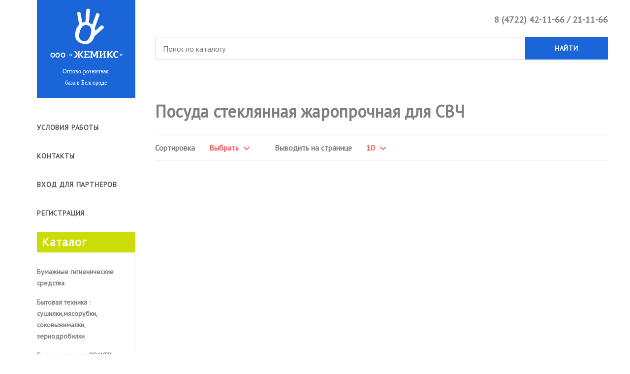

--- FILE ---
content_type: text/html; charset=UTF-8
request_url: https://zhemix.ru/posuda-steklyannaya-zharoprochnaya-dlya-svch
body_size: 7376
content:
<!DOCTYPE html>
<html lang="ru">
<head>
    <meta charset="UTF-8">

    <title>Посуда стеклянная жаропрочная для СВЧ</title>

    <meta name="viewport" content="width=device-width, initial-scale=1">

    <meta name="description" content="" />

    
    <link rel="canonical" href="https://zhemix.ru/posuda-steklyannaya-zharoprochnaya-dlya-svch" />

    <link rel="stylesheet" href="https://zhemix.ru/css/app.css?id=d98e1fca29bcbb099221" />

    <link rel="shortcut icon" href="https://zhemix.ru/favicon.ico" />

    <meta name="csrf-token" content="oVunSuoETKjBfYTLNDLNHx13tY7sQG0NCXKfdiSC" />
    
</head>

<body>

    <main id="app" class="main">

        <transition name="modal">
            <div id="loader" v-if="loaderShow">
                <div class="lds-hourglass"></div>
            </div>
        </transition>

        <transition name="modal">
            <v-modal 
                v-if="modalShow" 
                img-eye-gray="https://zhemix.ru/img/icons/eye-gray.svg"
                img-eye-green="https://zhemix.ru/img/icons/eye.svg"
                
            >
                
            </v-modal>
        </transition>


        <div class="main-wrapper">

            
<div class="container">

    <div class="cols mobile-header-fixed">
	<div class="row header-menu-mobile">
		<div class="logotip">
			<a href="https://zhemix.ru" title="ЖЕМИКС Оптово-розничная база в Белгороде">
				<img src="https://zhemix.ru/img/logo_white.svg" style="max-width: 100%" alt="OOO ЖЕМИКС">
			</a>
		</div>
		<div class="data-top-bar p-0">
			<div class="data-top-bar__phone">

				

				<!-- Корзина и личный кабинет появление после авторизации -->

				<a href="tel:84722421166" class="phone_link">8 (4722) 42-11-66</a>

									<span class="slash">/</span>
				
				<a href="tel:84722211166" class="phone_link">21-11-66</a>

				
					

								<!-- Корзина и личный кабинет появление после авторизации -->



			</div>


			
							<v-search search-string=""
                ></v-search>
			
		</div>
	</div>
</div>

    <div class="row header-and-slider">

        <div class="header">

            <ul class="navigation_menu">
	
	<li class="navigation_menu__list">

		<a href="https://zhemix.ru/usloviya-raboty"
		   class="header_link "
		   title="Условия работы"
		   >
			Условия работы
		</a>

	</li>

	<li class="navigation_menu__list">
		<a href="https://zhemix.ru/kontakty" class="header_link " title="Контакты">Контакты</a>
	</li>

			<li class="navigation_menu__list">
			<a href="#" class="header_link" @click.prevent="showModalLoginPartner" title="Вход для партнеров">Вход для партнеров</a>
		</li>
		<li class="navigation_menu__list">
			<a href="https://zhemix.ru/registraciya" class="header_link " title="Регистрация">Регистрация</a>
		</li>
	
</ul>

            <div class="catalog">
    <span class="catalog_title">Каталог</span>

	<div data-simplebar style="height:590px">
	    <ul class="catalog_navigation">


			
	            <li class="catalog_list">

	                <a href="https://zhemix.ru/bumazhnie-gigienicheskie-sredstva"
                       class="catalog_link "
	                	>
                        Бумажные гигиенические средства
                    </a>

	            </li>

			
	            <li class="catalog_list">

	                <a href="https://zhemix.ru/bitovaya-tehnika-sushilkimyasorubki-sokovizhimalki-zernodrobilki"
                       class="catalog_link "
	                	>
                        Бытовая техника : сушилки,мясорубки, соковыжималки, зернодробилки
                    </a>

	            </li>

			
	            <li class="catalog_list">

	                <a href="https://zhemix.ru/bitovaya-tehnika-brayer"
                       class="catalog_link "
	                	>
                        Бытовая техника BRAYER
                    </a>

	            </li>

			
	            <li class="catalog_list">

	                <a href="https://zhemix.ru/bitovaya-tehnika-centek"
                       class="catalog_link "
	                	>
                        Бытовая техника Centek
                    </a>

	            </li>

			
	            <li class="catalog_list">

	                <a href="https://zhemix.ru/bitovaya-tehnika-delta"
                       class="catalog_link "
	                	>
                        Бытовая техника Delta
                    </a>

	            </li>

			
	            <li class="catalog_list">

	                <a href="https://zhemix.ru/bitovaya-tehnika-vitek"
                       class="catalog_link "
	                	>
                        Бытовая техника Vitek
                    </a>

	            </li>

			
	            <li class="catalog_list">

	                <a href="https://zhemix.ru/bitovaya-tehnika-aksion"
                       class="catalog_link "
	                	>
                        Бытовая техника Аксион
                    </a>

	            </li>

			
	            <li class="catalog_list">

	                <a href="https://zhemix.ru/bitovaya-tehnika-energoprom"
                       class="catalog_link "
	                	>
                        Бытовая техника Энергопром
                    </a>

	            </li>

			
	            <li class="catalog_list">

	                <a href="https://zhemix.ru/bitovaya-himiya"
                       class="catalog_link "
	                	>
                        Бытовая химия
                    </a>

	            </li>

			
	            <li class="catalog_list">

	                <a href="https://zhemix.ru/vazi"
                       class="catalog_link "
	                	>
                        Вазы
                    </a>

	            </li>

			
	            <li class="catalog_list">

	                <a href="https://zhemix.ru/gazovoe-oborudovanie"
                       class="catalog_link "
	                	>
                        Газовое оборудование
                    </a>

	            </li>

			
	            <li class="catalog_list">

	                <a href="https://zhemix.ru/galantereya"
                       class="catalog_link "
	                	>
                        Галантерея
                    </a>

	            </li>

			
	            <li class="catalog_list">

	                <a href="https://zhemix.ru/gvozdi-metizi-takelazh-elektrodi"
                       class="catalog_link "
	                	>
                        Гвозди, метизы, такелаж, электроды
                    </a>

	            </li>

			
	            <li class="catalog_list">

	                <a href="https://zhemix.ru/grunt-dlya-rasteniy-tovari-dlya-rassadi"
                       class="catalog_link "
	                	>
                        Грунт для растений, товары для рассады
                    </a>

	            </li>

			
	            <li class="catalog_list">

	                <a href="https://zhemix.ru/doski-gladilnie"
                       class="catalog_link "
	                	>
                        Доски гладильные
                    </a>

	            </li>

			
	            <li class="catalog_list">

	                <a href="https://zhemix.ru/zamkizashhelkipetlikryuchki"
                       class="catalog_link "
	                	>
                        Замки,защелки,петли,крючки
                    </a>

	            </li>

			
	            <li class="catalog_list">

	                <a href="https://zhemix.ru/izdeliya-iz-dereva"
                       class="catalog_link "
	                	>
                        Изделия из дерева
                    </a>

	            </li>

			
	            <li class="catalog_list">

	                <a href="https://zhemix.ru/izdeliya-iz-pishhevoy-zhesti"
                       class="catalog_link "
	                	>
                        Изделия из пищевой жести
                    </a>

	            </li>

			
	            <li class="catalog_list">

	                <a href="https://zhemix.ru/instrument-diold"
                       class="catalog_link "
	                	>
                        Инструмент Диолд
                    </a>

	            </li>

			
	            <li class="catalog_list">

	                <a href="https://zhemix.ru/instrument-zubr-shturm-soyuz"
                       class="catalog_link "
	                	>
                        Инструмент Зубр, Штурм, Союз
                    </a>

	            </li>

			
	            <li class="catalog_list">

	                <a href="https://zhemix.ru/instrument-izmeritelniy"
                       class="catalog_link "
	                	>
                        Инструмент измерительный
                    </a>

	            </li>

			
	            <li class="catalog_list">

	                <a href="https://zhemix.ru/instrument-krepezhmontazh"
                       class="catalog_link "
	                	>
                        Инструмент крепеж-монтаж
                    </a>

	            </li>

			
	            <li class="catalog_list">

	                <a href="https://zhemix.ru/instrument-otdelochniy"
                       class="catalog_link "
	                	>
                        Инструмент отделочный
                    </a>

	            </li>

			
	            <li class="catalog_list">

	                <a href="https://zhemix.ru/instrument-slesarniy"
                       class="catalog_link "
	                	>
                        Инструмент слесарный
                    </a>

	            </li>

			
	            <li class="catalog_list">

	                <a href="https://zhemix.ru/instrument-stayer-prochee"
                       class="catalog_link "
	                	>
                        Инструмент Стайер прочее
                    </a>

	            </li>

			
	            <li class="catalog_list">

	                <a href="https://zhemix.ru/instrument-stroitelniy"
                       class="catalog_link "
	                	>
                        Инструмент строительный
                    </a>

	            </li>

			
	            <li class="catalog_list">

	                <a href="https://zhemix.ru/instrument-centroinstrument"
                       class="catalog_link "
	                	>
                        Инструмент Центроинструмент
                    </a>

	            </li>

			
	            <li class="catalog_list">

	                <a href="https://zhemix.ru/kleenka-skaterti-napolnie-dorozhki"
                       class="catalog_link "
	                	>
                        Клеенка, скатерти, напольные дорожки
                    </a>

	            </li>

			
	            <li class="catalog_list">

	                <a href="https://zhemix.ru/kley-zhidkie-gozdi-oboyniy-titan-wild-lak-morilka-ekoklass"
                       class="catalog_link "
	                	>
                        Клей жидкие гозди, обойный titan wild .лак ,морилка ЭКОКЛАСС
                    </a>

	            </li>

			
	            <li class="catalog_list">

	                <a href="https://zhemix.ru/kley-germetiki-zhidkie-gvozdi-henkel"
                       class="catalog_link "
	                	>
                        Клей, герметики ,жидкие гвозди, ХЕНКЕЛЬ
                    </a>

	            </li>

			
	            <li class="catalog_list">

	                <a href="https://zhemix.ru/kovriki-shahintex"
                       class="catalog_link "
	                	>
                        Коврики SHAHINTEX
                    </a>

	            </li>

			
	            <li class="catalog_list">

	                <a href="https://zhemix.ru/kovriki-gryazesbornie"
                       class="catalog_link "
	                	>
                        Коврики грязесборные
                    </a>

	            </li>

			
	            <li class="catalog_list">

	                <a href="https://zhemix.ru/kraski-vdak-shpatlevkigermetiki"
                       class="catalog_link "
	                	>
                        Краски ВДАК, шпатлевки,герметики
                    </a>

	            </li>

			
	            <li class="catalog_list">

	                <a href="https://zhemix.ru/krugi-abrazivnie"
                       class="catalog_link "
	                	>
                        Круги абразивные
                    </a>

	            </li>

			
	            <li class="catalog_list">

	                <a href="https://zhemix.ru/kuhonnie-prinadlezhnosti-steklo-nerzhstalplastik"
                       class="catalog_link "
	                	>
                        Кухонные принадлежности (стекло, нерж.сталь,пластик)
                    </a>

	            </li>

			
	            <li class="catalog_list">

	                <a href="https://zhemix.ru/kuhonnie-prinadlezhnosti-iz-silikona"
                       class="catalog_link "
	                	>
                        Кухонные принадлежности из силикона
                    </a>

	            </li>

			
	            <li class="catalog_list">

	                <a href="https://zhemix.ru/lampi-on"
                       class="catalog_link "
	                	>
                        Лампы ОН
                    </a>

	            </li>

			
	            <li class="catalog_list">

	                <a href="https://zhemix.ru/lestnicistremyanka"
                       class="catalog_link "
	                	>
                        Лестницы,стремянка
                    </a>

	            </li>

			
	            <li class="catalog_list">

	                <a href="https://zhemix.ru/mebel-dlya-doma"
                       class="catalog_link "
	                	>
                        Мебель для дома
                    </a>

	            </li>

			
	            <li class="catalog_list">

	                <a href="https://zhemix.ru/meshki-dlya-musora-sipuchih-materialov"
                       class="catalog_link "
	                	>
                        Мешки для мусора, сыпучих материалов
                    </a>

	            </li>

			
	            <li class="catalog_list">

	                <a href="https://zhemix.ru/novogodnie-tovari"
                       class="catalog_link "
	                	>
                        Новогодние товары
                    </a>

	            </li>

			
	            <li class="catalog_list">

	                <a href="https://zhemix.ru/otrava-ot-grizunov-i-nasekomih"
                       class="catalog_link "
	                	>
                        Отрава от грызунов и насекомых
                    </a>

	            </li>

			
	            <li class="catalog_list">

	                <a href="https://zhemix.ru/paketi"
                       class="catalog_link "
	                	>
                        Пакеты
                    </a>

	            </li>

			
	            <li class="catalog_list">

	                <a href="https://zhemix.ru/pena-montazhnaya-germetik-ochistitel-terki-putehprof"
                       class="catalog_link "
	                	>
                        Пена монтажная герметик , очиститель терки ПУТехПроф
                    </a>

	            </li>

			
	            <li class="catalog_list">

	                <a href="https://zhemix.ru/perchatkirukavici"
                       class="catalog_link "
	                	>
                        Перчатки,рукавицы
                    </a>

	            </li>

			
	            <li class="catalog_list">

	                <a href="https://zhemix.ru/plastmassovie-izdeliya-alternativa"
                       class="catalog_link "
	                	>
                        Пластмассовые изделия Альтернатива
                    </a>

	            </li>

			
	            <li class="catalog_list">

	                <a href="https://zhemix.ru/plastmassovie-izdeliya-vms"
                       class="catalog_link "
	                	>
                        Пластмассовые изделия ВМС
                    </a>

	            </li>

			
	            <li class="catalog_list">

	                <a href="https://zhemix.ru/plastmassovie-izdeliya-mplastika"
                       class="catalog_link "
	                	>
                        Пластмассовые изделия М-Пластика
                    </a>

	            </li>

			
	            <li class="catalog_list">

	                <a href="https://zhemix.ru/plastmassovie-izdeliya-martika"
                       class="catalog_link "
	                	>
                        Пластмассовые изделия Мартика
                    </a>

	            </li>

			
	            <li class="catalog_list">

	                <a href="https://zhemix.ru/plastmassovie-izdeliya-multiplast"
                       class="catalog_link "
	                	>
                        Пластмассовые изделия МУЛЬТИПЛАСТ
                    </a>

	            </li>

			
	            <li class="catalog_list">

	                <a href="https://zhemix.ru/plastmassovie-izdeliya-polimerbit"
                       class="catalog_link "
	                	>
                        Пластмассовые изделия Полимербыт
                    </a>

	            </li>

			
	            <li class="catalog_list">

	                <a href="https://zhemix.ru/plastmassovie-izdeliya-radian-bochkibaki-"
                       class="catalog_link "
	                	>
                        Пластмассовые изделия Радиан (бочки,баки )
                    </a>

	            </li>

			
	            <li class="catalog_list">

	                <a href="https://zhemix.ru/plastmassovie-izdeliya-elfplast"
                       class="catalog_link "
	                	>
                        Пластмассовые изделия Эльфпласт
                    </a>

	            </li>

			
	            <li class="catalog_list">

	                <a href="https://zhemix.ru/plenka-pe"
                       class="catalog_link "
	                	>
                        Пленка п/э
                    </a>

	            </li>

			
	            <li class="catalog_list">

	                <a href="https://zhemix.ru/polivochnoe-oborudovanie"
                       class="catalog_link "
	                	>
                        Поливочное оборудование
                    </a>

	            </li>

			
	            <li class="catalog_list">

	                <a href="https://zhemix.ru/posuda-alyuminievaya"
                       class="catalog_link "
	                	>
                        Посуда алюминиевая
                    </a>

	            </li>

			
	            <li class="catalog_list">

	                <a href="https://zhemix.ru/posuda-iz-nerzhaveyushhey-stali-kitay"
                       class="catalog_link "
	                	>
                        Посуда из нержавеющей стали (Китай)
                    </a>

	            </li>

			
	            <li class="catalog_list">

	                <a href="https://zhemix.ru/posuda-iz-nerzhaveyushhey-stali-rossiya"
                       class="catalog_link "
	                	>
                        Посуда из нержавеющей стали (Россия)
                    </a>

	            </li>

			
	            <li class="catalog_list">

	                <a href="https://zhemix.ru/posuda-iz-nerzhaveyushhey-stali-kuhprinadlezhnosti-tm-katun"
                       class="catalog_link "
	                	>
                        Посуда из нержавеющей стали, кух.принадлежности ТМ Катунь
                    </a>

	            </li>

			
	            <li class="catalog_list">

	                <a href="https://zhemix.ru/posuda-odnorazovaya"
                       class="catalog_link "
	                	>
                        Посуда одноразовая
                    </a>

	            </li>

			
	            <li class="catalog_list">

	                <a href="https://zhemix.ru/posuda-ocinkovannaya"
                       class="catalog_link "
	                	>
                        Посуда оцинкованная
                    </a>

	            </li>

			
	            <li class="catalog_list">

	                <a href="https://zhemix.ru/posuda-s-antiprigarnim-pokritiem-krishki-steklyannie-kitayrossiya"
                       class="catalog_link "
	                	>
                        Посуда с антипригарным покрытием , крышки стеклянные /Китай,Россия/
                    </a>

	            </li>

			
	            <li class="catalog_list">

	                <a href="https://zhemix.ru/posuda-steklyannaya-kitay"
                       class="catalog_link "
	                	>
                        Посуда стеклянная (Китай)
                    </a>

	            </li>

			
	            <li class="catalog_list">

	                <a href="https://zhemix.ru/posuda-steklyannaya-pasabahce"
                       class="catalog_link "
	                	>
                        Посуда стеклянная Pasabahce
                    </a>

	            </li>

			
	            <li class="catalog_list">

	                <a href="https://zhemix.ru/posuda-steklyannaya-dekostek"
                       class="catalog_link "
	                	>
                        Посуда стеклянная Декостек
                    </a>

	            </li>

			
	            <li class="catalog_list">

	                <a href="https://zhemix.ru/posuda-steklyannaya-i-keramicheskaya-zharoprochnaya"
                       class="catalog_link "
	                	>
                        Посуда стеклянная и керамическая жаропрочная  
                    </a>

	            </li>

			
	            <li class="catalog_list">

	                <a href="https://zhemix.ru/posuda-steklyannaya-korall"
                       class="catalog_link "
	                	>
                        Посуда стеклянная Коралл
                    </a>

	            </li>

			
	            <li class="catalog_list">

	                <a href="https://zhemix.ru/posuda-steklyannaya-osz"
                       class="catalog_link "
	                	>
                        Посуда стеклянная ОСЗ
                    </a>

	            </li>

			
	            <li class="catalog_list">

	                <a href="https://zhemix.ru/posuda-tm-mayerandboch"
                       class="catalog_link "
	                	>
                        Посуда ТМ  MAYER&amp;BOCH
                    </a>

	            </li>

			
	            <li class="catalog_list">

	                <a href="https://zhemix.ru/posuda-tm-gidglass"
                       class="catalog_link "
	                	>
                        Посуда ТМ GidGlass
                    </a>

	            </li>

			
	            <li class="catalog_list">

	                <a href="https://zhemix.ru/posuda-tm-kukmara"
                       class="catalog_link "
	                	>
                        Посуда ТМ Kukmara
                    </a>

	            </li>

			
	            <li class="catalog_list">

	                <a href="https://zhemix.ru/posuda-tm-lara"
                       class="catalog_link "
	                	>
                        Посуда ТМ Lara
                    </a>

	            </li>

			
	            <li class="catalog_list">

	                <a href="https://zhemix.ru/posuda-tm-webber-nerzhaveyka-farforsteklo"
                       class="catalog_link "
	                	>
                        Посуда ТМ WEBBER  (нержавейка, фарфор,стекло)
                    </a>

	            </li>

			
	            <li class="catalog_list">

	                <a href="https://zhemix.ru/posuda-tm-gardarika"
                       class="catalog_link "
	                	>
                        Посуда ТМ Гардарика
                    </a>

	            </li>

			
	            <li class="catalog_list">

	                <a href="https://zhemix.ru/posuda-farforovaya-proizvodstvo-kitay"
                       class="catalog_link "
	                	>
                        Посуда фарфоровая производство Китай
                    </a>

	            </li>

			
	            <li class="catalog_list">

	                <a href="https://zhemix.ru/posuda-farforovaya-tm-dobrush"
                       class="catalog_link "
	                	>
                        Посуда фарфоровая ТМ Добруш
                    </a>

	            </li>

			
	            <li class="catalog_list">

	                <a href="https://zhemix.ru/posuda-farforovaya-tm-keramstroy"
                       class="catalog_link "
	                	>
                        Посуда фарфоровая ТМ Керамстрой
                    </a>

	            </li>

			
	            <li class="catalog_list">

	                <a href="https://zhemix.ru/posuda-farforovaya-tm-korall"
                       class="catalog_link "
	                	>
                        Посуда фарфоровая ТМ Коралл
                    </a>

	            </li>

			
	            <li class="catalog_list">

	                <a href="https://zhemix.ru/posuda-chugunnaya"
                       class="catalog_link "
	                	>
                        Посуда чугунная
                    </a>

	            </li>

			
	            <li class="catalog_list">

	                <a href="https://zhemix.ru/posuda-emalirovannaya-magnitogorsk-novokuzneck"
                       class="catalog_link "
	                	>
                        Посуда эмалированная Магнитогорск, Новокузнецк
                    </a>

	            </li>

			
	            <li class="catalog_list">

	                <a href="https://zhemix.ru/posuda-emalirovannaya-metrot"
                       class="catalog_link "
	                	>
                        Посуда эмалированная МЕТРОТ
                    </a>

	            </li>

			
	            <li class="catalog_list">

	                <a href="https://zhemix.ru/posuda-emalirovannaya-cherepovec"
                       class="catalog_link "
	                	>
                        Посуда эмалированная Череповец
                    </a>

	            </li>

			
	            <li class="catalog_list">

	                <a href="https://zhemix.ru/rastvoriteli"
                       class="catalog_link "
	                	>
                        Растворители
                    </a>

	            </li>

			
	            <li class="catalog_list">

	                <a href="https://zhemix.ru/sadogorod-obrabotka-pochvi-gazona"
                       class="catalog_link "
	                	>
                        САД-ОГОРОД  - обработка почвы, газона
                    </a>

	            </li>

			
	            <li class="catalog_list">

	                <a href="https://zhemix.ru/sadovaya-tehnika-patriot-champion-soyuz-shturm"
                       class="catalog_link "
	                	>
                        Садовая техника PATRIOT, CHAMPION, СОЮЗ, ШТУРМ
                    </a>

	            </li>

			
	            <li class="catalog_list">

	                <a href="https://zhemix.ru/sadovoogorodniy-inventar"
                       class="catalog_link "
	                	>
                        Садово-огородный инвентарь
                    </a>

	            </li>

			
	            <li class="catalog_list">

	                <a href="https://zhemix.ru/sanki-tyubingi-ledyanki"
                       class="catalog_link "
	                	>
                        Санки, тюбинги, ледянки
                    </a>

	            </li>

			
	            <li class="catalog_list">

	                <a href="https://zhemix.ru/svetilniki"
                       class="catalog_link "
	                	>
                        Светильники
                    </a>

	            </li>

			
	            <li class="catalog_list">

	                <a href="https://zhemix.ru/svechi"
                       class="catalog_link "
	                	>
                        Свечи
                    </a>

	            </li>

			
	            <li class="catalog_list">

	                <a href="https://zhemix.ru/setka-sadovaya"
                       class="catalog_link "
	                	>
                        Сетка садовая
                    </a>

	            </li>

			
	            <li class="catalog_list">

	                <a href="https://zhemix.ru/skotch-uplotnitelispeclenti-kleykaya-i-malyarnaya-lenta"
                       class="catalog_link "
	                	>
                        Скотч, уплотнители,спецленты, клейкая и малярная лента
                    </a>

	            </li>

			
	            <li class="catalog_list">

	                <a href="https://zhemix.ru/snegovoy-inventar"
                       class="catalog_link "
	                	>
                        Снеговой инвентарь
                    </a>

	            </li>

			
	            <li class="catalog_list">

	                <a href="https://zhemix.ru/sredstva-zashhiti-ot-nasekomih"
                       class="catalog_link "
	                	>
                        Средства защиты от насекомых
                    </a>

	            </li>

			
	            <li class="catalog_list">

	                <a href="https://zhemix.ru/sredstva-zashhiti-rasteniy"
                       class="catalog_link "
	                	>
                        Средства защиты растений
                    </a>

	            </li>

			
	            <li class="catalog_list">

	                <a href="https://zhemix.ru/steklokeramika"
                       class="catalog_link "
	                	>
                        Стеклокерамика
                    </a>

	            </li>

			
	            <li class="catalog_list">

	                <a href="https://zhemix.ru/suveniri"
                       class="catalog_link "
	                	>
                        Сувениры
                    </a>

	            </li>

			
	            <li class="catalog_list">

	                <a href="https://zhemix.ru/sushilki-i-veshalki-dlya-belya"
                       class="catalog_link "
	                	>
                        Сушилки и вешалки для белья
                    </a>

	            </li>

			
	            <li class="catalog_list">

	                <a href="https://zhemix.ru/tachki-telezhki"
                       class="catalog_link "
	                	>
                        Тачки, тележки
                    </a>

	            </li>

			
	            <li class="catalog_list">

	                <a href="https://zhemix.ru/tekstil-ivshveystandart"
                       class="catalog_link "
	                	>
                        Текстиль Ившвейстандарт
                    </a>

	            </li>

			
	            <li class="catalog_list">

	                <a href="https://zhemix.ru/tekstil-nika"
                       class="catalog_link "
	                	>
                        Текстиль Ника
                    </a>

	            </li>

			
	            <li class="catalog_list">

	                <a href="https://zhemix.ru/tekstil-taym"
                       class="catalog_link "
	                	>
                        Текстиль Тайм
                    </a>

	            </li>

			
	            <li class="catalog_list">

	                <a href="https://zhemix.ru/tekstil-tm-vasilisa"
                       class="catalog_link "
	                	>
                        Текстиль ТМ Василиса
                    </a>

	            </li>

			
	            <li class="catalog_list">

	                <a href="https://zhemix.ru/tekstil-tm-tradiciya"
                       class="catalog_link "
	                	>
                        Текстиль ТМ Традиция
                    </a>

	            </li>

			
	            <li class="catalog_list">

	                <a href="https://zhemix.ru/tekstil-tm-etelka"
                       class="catalog_link "
	                	>
                        Текстиль ТМ Этелька
                    </a>

	            </li>

			
	            <li class="catalog_list">

	                <a href="https://zhemix.ru/termometri"
                       class="catalog_link "
	                	>
                        Термометры
                    </a>

	            </li>

			
	            <li class="catalog_list">

	                <a href="https://zhemix.ru/termosa"
                       class="catalog_link "
	                	>
                        Термоса
                    </a>

	            </li>

			
	            <li class="catalog_list">

	                <a href="https://zhemix.ru/tovari-dlya-vannoy-komnati"
                       class="catalog_link "
	                	>
                        Товары для ванной комнаты
                    </a>

	            </li>

			
	            <li class="catalog_list">

	                <a href="https://zhemix.ru/tovari-dlya-detey"
                       class="catalog_link "
	                	>
                        Товары для детей
                    </a>

	            </li>

			
	            <li class="catalog_list">

	                <a href="https://zhemix.ru/tovari-dlya-konservirovaniya"
                       class="catalog_link "
	                	>
                        Товары для консервирования
                    </a>

	            </li>

			
	            <li class="catalog_list">

	                <a href="https://zhemix.ru/tovari-dlya-otdiha"
                       class="catalog_link "
	                	>
                        Товары для отдыха
                    </a>

	            </li>

			
	            <li class="catalog_list">

	                <a href="https://zhemix.ru/tovari-dlya-pashi"
                       class="catalog_link "
	                	>
                        Товары для ПАСХИ
                    </a>

	            </li>

			
	            <li class="catalog_list">

	                <a href="https://zhemix.ru/tovari-dlya-piknika"
                       class="catalog_link "
	                	>
                        Товары для пикника
                    </a>

	            </li>

			
	            <li class="catalog_list">

	                <a href="https://zhemix.ru/tovari-dlya-uborki"
                       class="catalog_link "
	                	>
                        Товары для уборки
                    </a>

	            </li>

			
	            <li class="catalog_list">

	                <a href="https://zhemix.ru/udobreniya"
                       class="catalog_link "
	                	>
                        Удобрения
                    </a>

	            </li>

			
	            <li class="catalog_list">

	                <a href="https://zhemix.ru/fotoramki"
                       class="catalog_link "
	                	>
                        Фоторамки
                    </a>

	            </li>

			
	            <li class="catalog_list">

	                <a href="https://zhemix.ru/hozinventar"
                       class="catalog_link "
	                	>
                        Хоз.инвентарь
                    </a>

	            </li>

			
	            <li class="catalog_list">

	                <a href="https://zhemix.ru/chasi"
                       class="catalog_link "
	                	>
                        Часы
                    </a>

	            </li>

			
	            <li class="catalog_list">

	                <a href="https://zhemix.ru/shlangi"
                       class="catalog_link "
	                	>
                        Шланги
                    </a>

	            </li>

			
	            <li class="catalog_list">

	                <a href="https://zhemix.ru/shpagat"
                       class="catalog_link "
	                	>
                        Шпагат
                    </a>

	            </li>

			
	            <li class="catalog_list">

	                <a href="https://zhemix.ru/elektrotovari-universal"
                       class="catalog_link "
	                	>
                        Электротовары UNIVersal
                    </a>

	            </li>

			
	            <li class="catalog_list">

	                <a href="https://zhemix.ru/elektrotovari-navigator-onlayt"
                       class="catalog_link "
	                	>
                        Электротовары Навигатор, Онлайт
                    </a>

	            </li>

			
	            <li class="catalog_list">

	                <a href="https://zhemix.ru/elektrotovari-svetozar-kosmos-sputnik"
                       class="catalog_link "
	                	>
                        Электротовары Светозар, Космос, Спутник
                    </a>

	            </li>

			
	            <li class="catalog_list">

	                <a href="https://zhemix.ru/emali-kraski-empils"
                       class="catalog_link "
	                	>
                        Эмали, краски ЭМПИЛС
                    </a>

	            </li>

			
	    </ul>
    </div>
</div>

        </div>
  
        
	<div class="page_content">

		<products
			img-count-limit="https://zhemix.ru/img/icons/close-count.svg"
			current-category="Посуда стеклянная жаропрочная для СВЧ"
			products-data='[]'
			:auth-check="false"
			registration="https://zhemix.ru/registraciya"
            per-page="10"
            sort=""
		>

		</products>

		

	</div>


    </div>      
</div>


        </div>

        <div class="container-fluid footer-style">
            <div class="container">
                <div class="footer">
                    <div>
    <div class="row">
        <div class="footer_logotip">
            <a href="https://zhemix.ru" title="ЖЕМИКС Оптово-розничная база в Белгороде">
                <img src="https://zhemix.ru/img/logo-footer.svg?1" alt="">
            </a>
        </div>
        <div class="footer_navigation">
            <ul class="navigation_menu_footer">

                
                <li class="footer_list">
                    <a href="https://zhemix.ru/usloviya-raboty" class="footer_link" title="Условия работы">Условия
                        работы</a>
                </li>
                <li class="footer_list">
                    <a href="https://zhemix.ru/kontakty" class="footer_link" title="Контакты">Контакты</a>
                </li>
                                    <li class="footer_list">
                        <a href="#" class="footer_link" @click.prevent="showModalLoginPartner"
                           title="Вход для партнеров">Вход для партнеров</a>
                    </li>
                            </ul>
        </div>
        <div class="footer_contacts">
            <ul class="list-style">
                <li class="list-style__item">
                    <a href="https://zhemix.ru/dostavka" class="new__link" title="Доставка">
                        Доставка
                    </a>
                </li>
                <li class="list-style__item">
                    <a href="https://zhemix.ru/oplata" class="new__link" title="Оплата">
                        Оплата
                    </a>
                </li>
                <li class="list-style__item">
                    <a href="https://zhemix.ru/usloviya-vozvrata" class="new__link"
                       title="Условия возврата и обмена товара">
                        Условия возврата и обмена товара
                    </a>
                </li>
            </ul>
                        <a href="tel:84722421166" class="footer__phone-link">+7 (4722) 42-11-66</a>
            <a href="tel:+74722211166" class="footer__phone-link">+7 (4722) 21-11-66</a>
                    </div>
        <div class="webstyle">
            <a href="https://webstyle.top" target="_blank" class="webstyle_link" title="Создание сайтов Белгород">
                <img src="https://zhemix.ru/img/webstyle-black.png" alt="webstyle" class="webstyle_img"><br>
            </a>
            <a href="https://webstyle.top/seo-prodvizhenie-belgorod" target="_blank"
               title="Продвижение сайтов Белгород">
                Продвижение Белгород
            </a>

            <img src="/img/pay.png" alt="" class="footer__pay">
        </div>
    </div>
    <div style="color: #f3f3f3 !important;">
        <a href="https://bankprofi.ru" style="color: #f3f3f3 !important;">Банк профи</a> — подбор финансовых услуг.
        На финансовом маркетплейсе для вас представлен весь список ТОП займов на карту и каталог кредитных карт. Здесь вы можете взять
        <a href="https://bankprofi.ru/blog/zaymy-na-kartu-mir" style="color: #f3f3f3 !important;">займ на карту МИР</a> до 100 000 рублей. Очень надёжные и выгодные предложения. Рекомендуем.
        <br>
        Также предлагаем рассмотреть список — <a href="https://bankprofi.ru/blog/kreditnaya-karta-mir-vygody-i-preimushchestva-dlya-derzhateley" style="color: #f3f3f3 !important;">кредитные карты МИР</a> с доставкой на дом.
        На сайте Банкпрофи указаны условия и тарифы кредиток.
    </div>
</div>
                </div>
            </div>
        </div>

    </main>

    <script src="https://zhemix.ru/js/app.js?id=1393b3c93a629657889a"></script>

    
        <script type="text/javascript">
            (function (d, w, c) {
                (w[c] = w[c] || []).push(function() {
                    try {
                        w.yaCounter28046148 = new Ya.Metrika({id:28046148,
                                webvisor:true,
                                clickmap:true,
                                trackLinks:true,
                                accurateTrackBounce:true});
                    } catch(e) { }
                });

                var n = d.getElementsByTagName("script")[0],
                    s = d.createElement("script"),
                    f = function () { n.parentNode.insertBefore(s, n); };
                s.type = "text/javascript";
                s.async = true;
                s.src = (d.location.protocol == "https:" ? "https:" : "http:") + "//mc.yandex.ru/metrika/watch.js";

                if (w.opera == "[object Opera]") {
                    d.addEventListener("DOMContentLoaded", f, false);
                } else { f(); }
            })(document, window, "yandex_metrika_callbacks");
        </script>

        
    
    
</body>

</html>


--- FILE ---
content_type: text/css
request_url: https://zhemix.ru/css/app.css?id=d98e1fca29bcbb099221
body_size: 14044
content:
@import url(https://fonts.googleapis.com/css?family=PT+Sans);/*! normalize.css v8.0.1 | MIT License | github.com/necolas/normalize.css */html{line-height:1.15;-webkit-text-size-adjust:100%}body{margin:0}main{display:block}h1{font-size:2em;margin:.67em 0}hr{box-sizing:content-box;height:0;overflow:visible}pre{font-family:monospace,monospace;font-size:1em}a{background-color:transparent}abbr[title]{border-bottom:none;text-decoration:underline;-webkit-text-decoration:underline dotted;text-decoration:underline dotted}b,strong{font-weight:bolder}code,kbd,samp{font-family:monospace,monospace;font-size:1em}small{font-size:80%}sub,sup{font-size:75%;line-height:0;position:relative;vertical-align:baseline}sub{bottom:-.25em}sup{top:-.5em}img{border-style:none}button,input,optgroup,select,textarea{font-family:inherit;font-size:100%;line-height:1.15;margin:0}button,input{overflow:visible}button,select{text-transform:none}[type=button],[type=reset],[type=submit],button{-webkit-appearance:button}[type=button]::-moz-focus-inner,[type=reset]::-moz-focus-inner,[type=submit]::-moz-focus-inner,button::-moz-focus-inner{border-style:none;padding:0}[type=button]:-moz-focusring,[type=reset]:-moz-focusring,[type=submit]:-moz-focusring,button:-moz-focusring{outline:1px dotted ButtonText}fieldset{padding:.35em .75em .625em}legend{box-sizing:border-box;color:inherit;display:table;max-width:100%;padding:0;white-space:normal}progress{vertical-align:baseline}textarea{overflow:auto}[type=checkbox],[type=radio]{box-sizing:border-box;padding:0}[type=number]::-webkit-inner-spin-button,[type=number]::-webkit-outer-spin-button{height:auto}[type=search]{-webkit-appearance:textfield;outline-offset:-2px}[type=search]::-webkit-search-decoration{-webkit-appearance:none}::-webkit-file-upload-button{-webkit-appearance:button;font:inherit}details{display:block}summary{display:list-item}[hidden],template{display:none}[data-simplebar]{position:relative;flex-direction:column;flex-wrap:wrap;justify-content:flex-start;align-content:flex-start;align-items:flex-start}.simplebar-wrapper{overflow:hidden;width:inherit;height:inherit;max-width:inherit;max-height:inherit}.simplebar-mask{direction:inherit;overflow:hidden;width:auto!important;height:auto!important;z-index:0}.simplebar-mask,.simplebar-offset{position:absolute;padding:0;margin:0;left:0;top:0;bottom:0;right:0}.simplebar-offset{direction:inherit!important;box-sizing:inherit!important;resize:none!important;-webkit-overflow-scrolling:touch}.simplebar-content-wrapper{direction:inherit;box-sizing:border-box!important;position:relative;display:block;height:100%;width:auto;visibility:visible;overflow:auto;max-width:100%;max-height:100%}.simplebar-content:after,.simplebar-content:before{content:" ";display:table}.simplebar-placeholder{max-height:100%;max-width:100%;width:100%;pointer-events:none}.simplebar-height-auto-observer-wrapper{box-sizing:inherit!important;height:100%;width:inherit;max-width:1px;position:relative;float:left;max-height:1px;overflow:hidden;z-index:-1;padding:0;margin:0;pointer-events:none;flex-grow:inherit;flex-shrink:0;flex-basis:0}.simplebar-height-auto-observer{box-sizing:inherit;display:block;opacity:0;top:0;left:0;height:1000%;width:1000%;min-height:1px;min-width:1px;z-index:-1}.simplebar-height-auto-observer,.simplebar-track{position:absolute;overflow:hidden;pointer-events:none}.simplebar-track{z-index:1;right:0;bottom:0}[data-simplebar].simplebar-dragging .simplebar-track{pointer-events:all}.simplebar-scrollbar{position:absolute;right:2px;width:7px;min-height:10px}.simplebar-scrollbar:before{position:absolute;content:"";background:#000;border-radius:7px;left:0;right:0;opacity:0;transition:opacity .2s linear}.simplebar-track .simplebar-scrollbar.simplebar-visible:before{opacity:.5;transition:opacity 0s linear}.simplebar-track.simplebar-vertical{top:0;width:11px}.simplebar-track.simplebar-vertical .simplebar-scrollbar:before{top:2px;bottom:2px}.simplebar-track.simplebar-horizontal{left:0;height:11px}.simplebar-track.simplebar-horizontal .simplebar-scrollbar:before{height:100%;left:2px;right:2px}.simplebar-track.simplebar-horizontal .simplebar-scrollbar{right:auto;left:0;top:2px;height:7px;min-height:0;min-width:10px;width:auto}[data-simplebar-direction=rtl] .simplebar-track.simplebar-vertical{right:auto;left:0}.hs-dummy-scrollbar-size{direction:rtl;position:fixed;opacity:0;visibility:hidden;height:500px;width:500px;overflow-y:hidden;overflow-x:scroll}
/*!
 * some animations from animate.css
 * @see {@link https://github.com/daneden/animate.css}
 * daneden.github.io/animate.css/
 */@keyframes fadeIn{0%{opacity:0}to{opacity:1}}.fadeIn{animation-name:fadeIn}@keyframes fadeInUp{0%{opacity:0;transform:translate3d(0,100%,0)}to{opacity:1;transform:none}}.fadeInUp{animation-name:fadeInUp}@keyframes fadeOut{0%{opacity:1}to{opacity:0}}.fadeOut{animation-name:fadeOut}@keyframes fadeOutDown{0%{opacity:1}to{opacity:0;transform:translate3d(0,100%,0)}}.fadeOutDown{animation-name:fadeOutDown}

/*!
 * img lightbox
 */.img-lightbox{display:none;opacity:0;width:100%;height:100%;position:fixed;top:0;left:0;background-color:rgba(0,0,0,.92);z-index:999999}.img-lightbox img{display:block;opacity:0;max-width:90%;max-height:90%;position:absolute;top:0;bottom:0;left:0;right:0;background-color:transparent;border:0;box-shadow:.267rem .267rem .267rem 0 rgba(3,3,3,.3);vertical-align:middle;-webkit-user-select:none;-moz-user-select:none;user-select:none;cursor:zoom-out;margin:auto}

/*!
 * reset for animate.css
 * daneden.github.io/animate.css/
 */.img-lightbox.animated,.img-lightbox img.animated{animation-duration:.4s;animation-fill-mode:both}

/*!
 * another pure css spinner
 * @see {@link https://epic-spinners.epicmax.co/}
 */.img-lightbox .half-circle-spinner,.img-lightbox .half-circle-spinner *{box-sizing:border-box}.img-lightbox .half-circle-spinner{width:60px;height:60px;border-radius:100%;position:relative;position:fixed;top:50%;left:50%;margin:0 -50% 0 0;transform:translate(-50%,-50%)}.img-lightbox .half-circle-spinner .circle{content:"";position:absolute;width:100%;height:100%;border-radius:100%;border:6px solid transparent}.img-lightbox .half-circle-spinner .circle.circle-1{border-top-color:#fff;animation:half-circle-spinner-animation 1s infinite}.img-lightbox .half-circle-spinner .circle.circle-2{border-bottom-color:#fff;animation:half-circle-spinner-animation 1s infinite alternate}@keyframes half-circle-spinner-animation{0%{transform:rotate(0deg)}to{transform:rotate(1turn)}}.img-lightbox.is-loaded .half-circle-spinner{display:none}.img-lightbox .btn-close{display:block;position:fixed;top:1rem;right:1rem;width:1.5rem;height:1.5rem;font-size:1rem;outline:none;cursor:pointer;border:0;background-color:transparent}

/*!
 * pure css version
 * @see {@link https://codepen.io/brissmyr/pen/egidw}
 */.img-lightbox .btn-close:after,.img-lightbox .btn-close:before{content:" ";width:.125em;height:1.5em;position:absolute;top:0;right:.688em;background-color:#fff}.img-lightbox .btn-close:before{transform:rotate(45deg)}.img-lightbox .btn-close:after{transform:rotate(-45deg)}

/*!
 * @see {@link https://github.com/englishextra/iframe-lightbox/issues/12}
 */.img-lightbox--open{overflow:hidden;-webkit-overflow-scrolling:touch;touch-action:auto;height:auto}.header{width:100%;padding:0}@media (min-width:768px){.header{width:100%}}@media (min-width:992px){.header{width:17.2413793103%}}@media (min-width:1200px){.header{width:17.2413793103%}}.header .header_link{font-weight:700;font-size:14px;line-height:normal;letter-spacing:.06em;text-transform:uppercase;color:#505050;display:block;padding:20px 0}.header .header_link:hover{color:#1a66d9;cursor:pointer}.header .navigation_menu{list-style:none;padding-left:0;margin-top:31px;margin-bottom:10px}.shell_dropdown{position:absolute;top:-50px;left:100px;width:400px;display:none;z-index:9;padding-left:100px}.dropdown-clients{background:#1a66d9;padding:5px 0;transition:all .3s;z-index:9;width:300px}.dropdown-clients .dropdown-clients_link{display:block;color:#92d8ff;font-weight:700;font-size:14px;letter-spacing:.06em;text-transform:uppercase;padding:17px}.dropdown-clients .dropdown-clients_link:hover{color:#fff}.open-dropdown-clients:after{content:"";border:1px solid #1a66d9;display:inline-block;width:50%;margin-left:10px;position:relative;top:-4px;opacity:0;transition:all .3s}.open-dropdown-clients:hover .shell_dropdown,.open-dropdown-clients:hover .shell_dropdown:hover .shell_dropdown{display:block;transition:all .3s}.open-dropdown-clients:hover:after{opacity:1}.data-top-bar__phone,.data-top-bar__search{width:100%;display:flex;align-items:center;justify-content:flex-end}.logotip{width:100%;padding:0;position:relative}@media (min-width:768px){.logotip{width:100%}}@media (min-width:992px){.logotip{width:17.2413793103%}}@media (min-width:1200px){.logotip{width:17.2413793103%}}.data-top-bar{padding-left:15px;padding-right:15px;width:100%;margin-left:3.4482758621%}@media (min-width:768px){.data-top-bar{width:100%}}@media (min-width:992px){.data-top-bar{width:79.3103448276%}}@media (min-width:1200px){.data-top-bar{width:79.3103448276%}}@media (min-width:768px){.data-top-bar{margin-left:3.4482758621%}}@media (min-width:992px){.data-top-bar{margin-left:3.4482758621%}}@media (min-width:1200px){.data-top-bar{margin-left:3.4482758621%}}.data-top-bar__phone{padding:30px 0 10px}.data-top-bar__search{padding:15px 0;position:relative}.data-top-bar__search .button_search{background:#1a66d9;padding:14px 60px;font-weight:700;font-size:14px}.data-top-bar__search .button_search:hover{background:rgba(26,102,217,.8705882352941177);cursor:pointer}.data-top-bar__search .button_search:focus{outline:none}.data-top-bar__search .input_search{border:1px solid #dcdcdc;padding:14px 15px 12px;width:100%}.data-top-bar__search .input_search:focus{outline:1px solid rgba(26,102,217,.3215686274509804)}.dropdown-search-wrap{width:100%;position:relative}.phone_link{font-weight:700;font-size:18px;text-align:right;text-transform:uppercase}.cart_and_login{width:100%;margin-left:3.4482758621%;padding:0;width:auto!important;display:flex;align-items:center;justify-content:flex-end}@media (min-width:768px){.cart_and_login{width:100%}}@media (min-width:992px){.cart_and_login{width:27.5862068966%}}@media (min-width:1200px){.cart_and_login{width:27.5862068966%}}@media (min-width:768px){.cart_and_login{margin-left:3.4482758621%}}@media (min-width:992px){.cart_and_login{margin-left:3.4482758621%}}@media (min-width:1200px){.cart_and_login{margin-left:3.4482758621%}}.cart_and_login__link{display:inline-block;padding:3px 7px}.cart_and_login .tb_count_cart{font-weight:700;font-size:14px;text-transform:uppercase;color:#f55d5d;position:relative;top:-5px}.exit__btn{background:none;border:none;color:#7f7f7f;padding:7px 10px;margin-left:0;font-weight:700;width:100%;letter-spacing:.5px;text-align:left}.exit__btn:hover{color:#1a66d9}.dropdown-search{position:absolute;width:95.9%;left:0;top:45px;background:#fff;border:1px solid #dcdcdc;padding:10px 15px;z-index:99}.dropdown-search__link{display:block;padding:10px 0}.slash{font-weight:700;font-size:18px;color:#7f7f7f;margin-left:5px;margin-right:5px;margin-top:-2px}.username{position:relative}.username__drop-menu-wrap{position:absolute;padding-top:14px;width:161px;right:-1px;top:36px;display:none}.username__drop-menu{position:absolute;z-index:99;background:#fff;width:140px;box-shadow:0 14px 19px rgba(0,0,0,.15);right:0;padding:10px;border:1px solid #dcdcdc}.username__drop-menu:before{content:"";display:block;width:12px;height:12px;background:#fcfeff;border-top:1px solid #dcdcdc;border-left:1px solid #dcdcdc;position:absolute;right:23px;z-index:9;top:-8px;transform:rotate(45deg)}.username__name{font-size:16px;font-weight:700;margin-left:10px;padding:1px 0}.username__link{display:block;padding:7px 0 7px 9px;font-weight:700}.username__icon-profile{display:inline-block;margin-right:10px;position:relative;top:4px}.username__name-text{display:inline-block}.username:hover .username__drop-menu-wrap{display:block}.list-products{width:100%;margin-top:50px;padding:0}@media (min-width:768px){.list-products{width:100%}}@media (min-width:992px){.list-products{width:100%}}@media (min-width:1200px){.list-products{width:100%}}.list-products__wrap{padding:0}.list-products .category{width:100%;padding:0;width:16.441379%!important;height:170px;border:1px solid hsla(0,0%,86.3%,.6784313725490196);transition:all .3s;background:#fff}@media (min-width:768px){.list-products .category{width:100%}}@media (min-width:992px){.list-products .category{width:17.2413793103%}}@media (min-width:1200px){.list-products .category{width:17.2413793103%}}.list-products .category__link{display:flex;align-items:center;padding:0 15px;height:100%;font-weight:700;font-size:14px;line-height:26px;letter-spacing:.06em;text-transform:uppercase;text-align:center;justify-content:center}.list-products .category__link:hover{color:hsla(0,0%,100%,.88)}.list-products .category:hover{box-shadow:0 14px 19px rgba(0,0,0,.15);background:#1a66d9}.list-products .bg-gray{background:#1a66d9}.list-products .bg-gray .category__link{color:hsla(0,0%,100%,.88)}.list-products .bg-gray:hover{background:rgba(26,102,217,.9098039215686274)}.home-page__h1{text-align:center;margin-top:40px}.footer-style{border-top:1px solid #1a66d9;padding-top:30px!important;padding-bottom:35px!important;height:90px;width:100%}.footer__pay{max-width:200px;margin-top:20px;display:block}.footer_logotip{width:100%;padding:0}@media (min-width:768px){.footer_logotip{width:100%}}@media (min-width:992px){.footer_logotip{width:10.3448275862%}}@media (min-width:1200px){.footer_logotip{width:10.3448275862%}}.footer_navigation{width:100%;margin-left:10.3448275862%;padding:0;display:flex;align-items:center}@media (min-width:768px){.footer_navigation{width:100%}}@media (min-width:992px){.footer_navigation{width:20.6896551724%}}@media (min-width:1200px){.footer_navigation{width:20.6896551724%}}@media (min-width:768px){.footer_navigation{margin-left:10.3448275862%}}@media (min-width:992px){.footer_navigation{margin-left:10.3448275862%}}@media (min-width:1200px){.footer_navigation{margin-left:10.3448275862%}}.footer_contacts{width:100%;padding:0}@media (min-width:768px){.footer_contacts{width:100%}}@media (min-width:992px){.footer_contacts{width:34.4827586207%}}@media (min-width:1200px){.footer_contacts{width:34.4827586207%}}.webstyle{width:100%;padding:0}@media (min-width:768px){.webstyle{width:100%}}@media (min-width:992px){.webstyle{width:24.1379310345%}}@media (min-width:1200px){.webstyle{width:24.1379310345%}}.footer_link{font-weight:700;font-size:14px;letter-spacing:.06em;text-transform:uppercase;color:#505050}.navigation_menu_footer{list-style:none;padding:0;margin:0}.footer_link:hover{color:#1a66d9}.footer_list{margin-bottom:10px}.webstyle_link{font-size:16px;line-height:26px;color:rgba(0,0,0,.6);position:relative;top:-15px}.webstyle_link:hover{color:#1a66d9}.webstyle_img{position:relative;top:10px;left:5px}.footer__phone-link{font-weight:700;font-size:18px;text-transform:uppercase;color:#7f7f7f;display:block;margin-bottom:10px}.catalog_title{display:block;background:#cbdc08;font-weight:700;font-size:24px;color:#fff;padding:6px 10px 8px;letter-spacing:1px}.catalog_navigation{border-right:1px solid #dcdcdc;margin-top:0;list-style:none;padding:20px 0 0}.catalog_link{font-weight:700;font-size:14px;line-height:23px;padding:8px 0;display:block;border-right:2px solid rgba(203,220,8,0);transition:all .3s}.list_products{margin-bottom:15px!important;transition:all .3s}.list_products:hover{background:#e6f1ff}.add_cart,.article,.images,.login_and_registration,.name-products{display:flex;align-items:center}.article{width:100%;padding:0;font-weight:700;font-size:14px;text-transform:uppercase;color:#505050}@media (min-width:768px){.article{width:100%}}@media (min-width:992px){.article{width:10.3448275862%}}@media (min-width:1200px){.article{width:10.3448275862%}}.images{padding-left:15px;padding-right:15px;width:100%}@media (min-width:768px){.images{width:100%}}@media (min-width:992px){.images{width:6.8965517241%}}@media (min-width:1200px){.images{width:6.8965517241%}}.name-products{width:100%;padding-left:0;padding-right:25px}@media (min-width:768px){.name-products{width:100%}}@media (min-width:992px){.name-products{width:37.9310344828%}}@media (min-width:1200px){.name-products{width:37.9310344828%}}.name-products .name-products_title{color:#505050}.add_cart{width:100%;justify-content:flex-end;position:relative;padding:0}@media (min-width:768px){.add_cart{width:100%}}@media (min-width:992px){.add_cart{width:37.9310344828%}}@media (min-width:1200px){.add_cart{width:37.9310344828%}}.add_cart .products_price{display:inline-block;font-weight:700;font-size:16px;text-transform:uppercase;margin:0 20px 0 0;padding-left:10px;width:70px}.add_cart .not_active_button{background:#d2d2d2;cursor:default}.add_cart .login_active_button,.add_cart .not_active_button{border:none;font-weight:700;font-size:12px;letter-spacing:.06em;text-transform:uppercase;color:#fff;padding:9px 6px 7px}.add_cart .login_active_button{background:#1a66d9}.add_cart .cart_hover_paint{display:flex;align-items:center;padding:0}.content_products{margin-top:30px}.login_and_registration{padding-left:15px;padding-right:15px;width:100%;justify-content:flex-end}@media (min-width:768px){.login_and_registration{width:100%}}@media (min-width:992px){.login_and_registration{width:27.5862068966%}}@media (min-width:1200px){.login_and_registration{width:27.5862068966%}}.login_and_registration .add_cart_error{color:#fff;font-weight:700;font-size:12px;line-height:21px;background:#cbdc08;padding:8px 8px 8px 11px;width:200px}.login_and_registration__login{font-weight:700;font-size:12px;letter-spacing:.06em;color:#fff;text-transform:uppercase}.login_and_registration__login:hover{color:#505050}.login_and_registration__registration{font-weight:700;font-size:12px;letter-spacing:.06em;color:#fff;text-transform:uppercase}.login_and_registration__registration:hover{color:#505050}.products_limited_content{position:absolute;top:-3px;left:-164px;width:auto;background:#f55d5d;color:#fff;padding:6px 15px 7px}.limited_exit_icon{position:absolute;width:10px;left:-22px;border:1px solid #dcdcdc;padding:5px;background:#fff;border-radius:50%}.limited_exit_icon:hover{background:#dcdcdc;cursor:pointer}.cart_paint_button{border:none;display:block;background:none;height:31px;padding:0;transition:all .3s}.cart_paint_button:hover{background:#f55d5d;box-shadow:0 14px 28px rgba(0,0,0,.13),0 10px 10px rgba(0,0,0,.07);transition:all .3s}.cart_paint_button:hover .login_active_button{background:#f55d5d}.cart_paint_button:hover .products_price{color:#fff}.no_active_paint_button{border:none;display:block;background:none;height:31px;padding:0;transition:all .3s}.btn-show-cart{background:#cacaca;border:none;padding:8px 23px 5px 24px;color:rgba(70,70,70,.788235294117647);text-transform:uppercase;font-size:13px;letter-spacing:.5px;font-weight:700;transition:all .3s}.btn-show-cart:hover{background:#1a66d9;color:#fff;cursor:pointer}.product-images{max-width:100%}.total-price{width:auto;margin-right:26px;color:#505050}.count-wrapp,.total-price{display:inline-block}.img-lightbox-link:hover{cursor:zoom-in}.output_to_pages_value,.sorting_value{display:inline-block;padding:16px 10px 16px 15px;font-weight:700;font-size:16px;color:#f55d5d;margin-left:10px}.filter{border-top:1px solid #dcdcdc;border-bottom:1px solid #dcdcdc}.icon_and_title{width:100%;padding:0;display:flex;align-items:center;display:none}@media (min-width:768px){.icon_and_title{width:100%}}@media (min-width:992px){.icon_and_title{width:13.7931034483%}}@media (min-width:1200px){.icon_and_title{width:13.7931034483%}}.sorting{width:auto}.output_to_page{width:auto;margin-left:35px}.icon_filter{display:inline-block}.filter_title{letter-spacing:.06em;text-transform:uppercase;color:#f55d5d;margin:0 0 0 15px}.filter_title,.sorting_title{font-weight:700;font-size:16px;display:inline-block}.sorting_title{color:#7f7f7f}.open_sorting{font-weight:700;font-size:16px;display:inline-block;position:relative}.open_sorting:hover{cursor:pointer}.sorting_content{position:absolute;top:50px;left:10px;width:174px;background:#ecf8fc;padding:20px 11px 10px 20px;display:none}.sorting_link{font-weight:700;font-size:16px;display:block;color:#f55d5d;margin-bottom:10px}.sorting_link:hover{color:#7f7f7f}.output_to_pages_content{position:absolute;top:50px;left:10px;width:45px;background:#ecf8fc;padding:20px 11px 10px 15px;display:none;z-index:99}.sorting_value:after{content:"";display:inline-block;background:url(/img/icons/arrow.svg) no-repeat;width:18px;height:8px;margin-left:10px}.output_to_pages_title{color:#7f7f7f}.output_to_pages_open,.output_to_pages_title{display:inline-block;font-weight:700;font-size:16px}.output_to_pages_open{position:relative}.output_to_pages_open:hover{cursor:pointer}.output_to_pages_value:after{content:"";display:inline-block;background:url(/img/icons/arrow.svg) no-repeat;width:18px;height:8px;margin-left:10px}.open_sorting:hover .sorting_content,.output_to_pages_open:hover .output_to_pages_content{display:block}.open_sorting:hover .sorting_value,.output_to_page:hover .output_to_pages_value{background:#ecf8fc}.product_count,.product_count .minus,.product_count .plus,.product_count .total_count{display:inline-block}.product_count .minus,.product_count .plus{border:1px solid #dcdcdc;border-radius:50%}.product_count{position:relative;right:15px;-webkit-user-select:none;-moz-user-select:none;user-select:none}.product_count .minus{padding:2px 5px 3.5px;top:-2px;position:relative;font-size:12px}.product_count .plus{padding:1px 6px}.product_count .minus:hover,.product_count .plus:hover{background:#1a66d9;color:#fff;cursor:pointer;transition:all .3s}.product_count .total_count{width:34px;text-align:center;border:none;background:none}.product_count .total_count:focus{outline:none}.product_count .no-count{position:absolute;top:0;right:0}.dash-name-prod{margin-top:20px;color:#464646;letter-spacing:.3px}.h1_title{font-weight:700;font-size:34px;line-height:55px;margin:0 0 20px}.contacts{width:100%;padding:0}@media (min-width:768px){.contacts{width:100%}}@media (min-width:992px){.contacts{width:41.3793103448%}}@media (min-width:1200px){.contacts{width:41.3793103448%}}.contacts__link{color:#505050;line-height:25px}.contacts__link:hover{color:#1a66d9}.time_works{width:100%;margin-left:10.3448275862%;padding:0}@media (min-width:768px){.time_works{width:100%}}@media (min-width:992px){.time_works{width:27.5862068966%}}@media (min-width:1200px){.time_works{width:27.5862068966%}}@media (min-width:768px){.time_works{margin-left:10.3448275862%}}@media (min-width:992px){.time_works{margin-left:10.3448275862%}}@media (min-width:1200px){.time_works{margin-left:10.3448275862%}}.time_works .time_list{padding:0;list-style:none;line-height:25px;color:#505050}.time_works .contact_time{float:right}.time_works .weekends{color:#f55d5d;font-weight:700}.feedback,.sales_department{margin-top:35px}.feedback{width:100%;padding:0}@media (min-width:768px){.feedback{width:100%}}@media (min-width:992px){.feedback{width:100%}}@media (min-width:1200px){.feedback{width:100%}}.contacts_button{padding:8px 91px;margin-top:30px}.personal_data{font-size:16px!important;line-height:25px!important;color:#7f7f7f;margin-top:30px;width:100%}.personal_data .checkmark{margin-top:3px}.personal_data_text{text-decoration:underline;color:#f55d5d}.contacts_message{height:100px}.pages-title{font-weight:700;font-size:16px;letter-spacing:.06em;text-transform:uppercase;color:#505050;line-height:26px}.form{display:flex;flex-flow:row wrap;margin-left:-15px;margin-right:-15px;padding-left:15px;padding-right:15px;width:100%}@media (min-width:768px){.form{width:100%}}@media (min-width:992px){.form{width:100%}}@media (min-width:1200px){.form{width:100%}}.form__l6{width:100%;padding:0}@media (min-width:768px){.form__l6{width:100%}}@media (min-width:992px){.form__l6{width:20.6896551724%}}@media (min-width:1200px){.form__l6{width:20.6896551724%}}.form__l2{width:100%;padding:0}@media (min-width:768px){.form__l2{width:100%}}@media (min-width:992px){.form__l2{width:6.8965517241%}}@media (min-width:1200px){.form__l2{width:6.8965517241%}}.form__l29{width:100%;padding:0}@media (min-width:768px){.form__l29{width:100%}}@media (min-width:992px){.form__l29{width:100%}}@media (min-width:1200px){.form__l29{width:100%}}.form__l15{width:100%;padding:0}@media (min-width:768px){.form__l15{width:100%}}@media (min-width:992px){.form__l15{width:51.724137931%}}@media (min-width:1200px){.form__l15{width:51.724137931%}}.form__l7{width:100%;padding:0}@media (min-width:768px){.form__l7{width:100%}}@media (min-width:992px){.form__l7{width:24.1379310345%}}@media (min-width:1200px){.form__l7{width:24.1379310345%}}.form__of_l6{width:100%;padding:0}@media (min-width:768px){.form__of_l6{width:100%}}@media (min-width:992px){.form__of_l6{width:20.6896551724%}}@media (min-width:1200px){.form__of_l6{width:20.6896551724%}}@media (min-width:992px){.form__of_l6{margin-left:6.8965517241%}}@media (min-width:1200px){.form__of_l6{margin-left:6.8965517241%}}.form__of_l7{width:100%;padding:0}@media (min-width:768px){.form__of_l7{width:100%}}@media (min-width:992px){.form__of_l7{width:24.1379310345%}}@media (min-width:1200px){.form__of_l7{width:24.1379310345%}}@media (min-width:992px){.form__of_l7{margin-left:6.8965517241%}}@media (min-width:1200px){.form__of_l7{margin-left:6.8965517241%}}.form__of8_l8{width:100%;padding:0}@media (min-width:768px){.form__of8_l8{width:100%}}@media (min-width:992px){.form__of8_l8{width:27.5862068966%}}@media (min-width:1200px){.form__of8_l8{width:27.5862068966%}}@media (min-width:992px){.form__of8_l8{margin-left:27.5862068966%}}@media (min-width:1200px){.form__of8_l8{margin-left:27.5862068966%}}.form .form_label{font-size:16px;color:#7f7f7f;margin-bottom:10px;display:block;margin-top:16px}.form .form_input{background:rgba(63,180,217,.1);border:none;border-bottom:2px solid rgba(0,90,224,.3);width:100%;padding:10px 15px 8px}.form .form_input:focus{outline:none}.form .no-active{background:rgba(0,0,0,.05);border-bottom:2px solid #d2d2d2!important}.form .mt-10{margin-top:10px}.form .mt-20{margin-top:20px}.btn{font-weight:700;font-size:12px;line-height:normal;text-align:center;letter-spacing:.06em;color:#fff;background:#1a66d9;border:none;text-transform:uppercase;transition:all .3s;position:relative;box-sizing:border-box;transition:all .2s ease}.btn:before{content:"";position:absolute;top:0;left:0;width:0;height:100%;background:hsla(0,0%,100%,.16);transition:all .7s ease}.btn:hover:before{width:100%}.btn-no-active{background:#d2d2d2}.btn-no-active:hover{background:#d2d2d2;cursor:default}.btn-no-active:before{display:none}.input-error{border-bottom:2px solid #f55d5d!important;background:rgba(255,0,0,.12941176470588237)!important;transition:all .3s}.form_success{width:100%}.form_success__content,.text-success{color:#089408}.success-login{font-size:15px;letter-spacing:.5px;color:#fff;background:#1a66d9;padding:7px 25px 6px;margin-left:15px;font-weight:100}.success-login:hover{color:#fff}.modal_input:-webkit-autofill,.modal_input:-webkit-autofill:active,.modal_input:-webkit-autofill:focus,.modal_input:-webkit-autofill:hover{-webkit-box-shadow:0 0 0 30px #1a66d9 inset!important;-webkit-text-fill-color:#fff;color:#fff}.checkbox{display:inline-block;position:relative;padding-left:30px;margin-bottom:12px;cursor:pointer;font-size:14px;-webkit-user-select:none;-moz-user-select:none;user-select:none;line-height:17px}.checkbox input{position:absolute;opacity:0;cursor:pointer;height:0;width:0}.checkmark{position:absolute;top:0;left:0;height:19px;width:19px;border-radius:3px;background-color:#ccc;transition:all .2s}.checkbox:hover input~.checkmark{background-color:rgba(203,220,8,.5490196078431373)}.checkbox input:checked~.checkmark{background-color:#cbdc08}.checkmark:after{content:"";position:absolute;display:none}.checkbox input:checked~.checkmark:after{display:block}.checkbox .checkmark:after{left:6px;top:1.5px;width:4px;height:9px;border:solid #fff;border-width:0 3px 3px 0;transform:rotate(45deg)}.checkbox.disabled{color:#b5b5b5;cursor:default}.checkbox.disabled .checkmark,.checkbox.disabled:hover input~.checkmark{background-color:#e8e8e8}.checkbox.inline{display:inline-block}.checkbox.radio{margin-bottom:0}.checkbox.radio .checkmark:after{left:5px;top:5px;width:3px;height:3px;background:#fff;border-radius:50%;border:solid #fbfbfb}.checkbox.radio .checkmark{border-radius:50%}.commodity_credit_delivery,.discounts_documents,.online_order,.use_of_tables{width:100%;padding:0}@media (min-width:768px){.commodity_credit_delivery,.discounts_documents,.online_order,.use_of_tables{width:100%}}@media (min-width:992px){.commodity_credit_delivery,.discounts_documents,.online_order,.use_of_tables{width:44.8275862069%}}@media (min-width:1200px){.commodity_credit_delivery,.discounts_documents,.online_order,.use_of_tables{width:44.8275862069%}}.commodity_credit_delivery,.use_of_tables{margin-left:6.8965517241%}@media (min-width:768px){.commodity_credit_delivery,.use_of_tables{margin-left:6.8965517241%}}@media (min-width:992px){.commodity_credit_delivery,.use_of_tables{margin-left:6.8965517241%}}@media (min-width:1200px){.commodity_credit_delivery,.use_of_tables{margin-left:6.8965517241%}}.discounts_nav{padding:0;margin:0;list-style:none}.discounts_list{width:70%;display:inline-block;font-weight:700;color:#505050;line-height:25px}.discount{float:right;width:100px;color:#f55d5d}.pages-content{line-height:25px}.delivery_city,.delivery_free{text-transform:uppercase}.delivery_free{color:#f55d5d;font-weight:700}.delivery_city_price{color:#838383;text-transform:none!important;letter-spacing:.5px;margin-left:5px}.commodity_credit,.documents{margin-top:35px}.city-delivery,.obl-delivery{width:100%;padding:0}@media (min-width:768px){.city-delivery,.obl-delivery{width:100%}}@media (min-width:992px){.city-delivery,.obl-delivery{width:48.275862069%}}@media (min-width:1200px){.city-delivery,.obl-delivery{width:48.275862069%}}.obl-delivery{margin-left:3.4482758621%}@media (min-width:768px){.obl-delivery{margin-left:3.4482758621%}}@media (min-width:992px){.obl-delivery{margin-left:3.4482758621%}}@media (min-width:1200px){.obl-delivery{margin-left:3.4482758621%}}.instruction_title{font-size:26px;line-height:42px;color:#7f7f7f;text-align:center}.attention{color:#f55d5d;text-transform:uppercase;margin-top:35px}.online_order .pages-content,.use_of_tables .pages-content{margin-top:25px}.attention_text{margin-top:5px!important}.documents .pages-content{margin-top:20px}.cart,.mt-30{margin-top:30px}.cart .name-products{padding-left:15px;padding-right:15px;width:100%}@media (min-width:768px){.cart .name-products{width:100%}}@media (min-width:992px){.cart .name-products{width:34.4827586207%}}@media (min-width:1200px){.cart .name-products{width:34.4827586207%}}.cart_count{width:100%;display:flex;align-items:center;padding:0;position:relative}@media (min-width:768px){.cart_count{width:100%}}@media (min-width:992px){.cart_count{width:41.3793103448%}}@media (min-width:1200px){.cart_count{width:41.3793103448%}}.one-price,.sum{display:inline-block;font-weight:700;font-size:16px;line-height:normal;text-transform:uppercase;color:#505050}.one-price{width:80px}.sum{width:90px}.cart_count .product_count{display:inline-block;right:0;margin:0 20px}.del-cart{position:absolute;right:0;transition:all .3s;padding-left:10px}.del-cart:hover{cursor:pointer}.del-cart:hover .del-cart_icon{fill:#f55d5d;cursor:pointer;transition:all .3s}.cart_count .no-count{margin-left:59px}.total_cost{width:100%;text-align:right;margin-top:20px}.total_cost__content{font-weight:700;font-size:16px;line-height:25px;color:#505050;letter-spacing:.5px;margin-right:57px}.total_cost__price{margin-left:7px}.order_cart{text-align:right;margin-top:35px}.order_cart__button{padding:10px 34px}.order_cart__button_clear{background:#fff;color:#1a66d9;float:left;border:2px solid #1a66d9}.order_cart__button_clear:hover{background:#1a66d9;color:#fff}.cart_empty{font-size:20px;letter-spacing:.5px;font-weight:700}.cart-open-error{position:relative}.login_and_registration{position:absolute;width:220px;right:-18px;height:85%;top:5px;visibility:hidden;opacity:0;transition:all .2s;transform:scale(.6)}.cart-open-error:hover .login_and_registration,.login_and_registration:hover{visibility:visible;opacity:1;transform:scale(1)}.send_code{margin-top:30px}.send_code__button{width:252px;padding:11px 0}.recovery_pass{margin-top:30px!important}.recovery_pass__button{margin:0;width:252px!important;padding:11px 0!important}.repeat{width:100%;margin-top:0}.eye,.pass_recovery__send-code{display:flex;align-items:flex-end}.eye{justify-content:center;padding-bottom:8px;-webkit-user-select:none;-moz-user-select:none;user-select:none}.eye__img{position:relative;left:30px;top:-28px}.eye .eye_no_active{top:2px}.eye:hover{cursor:pointer}.to_register{width:100%;padding:0;text-align:right;margin-top:20px}@media (min-width:768px){.to_register{width:100%}}@media (min-width:992px){.to_register{width:27.5862068966%}}@media (min-width:1200px){.to_register{width:27.5862068966%}}@media (min-width:992px){.to_register{margin-left:27.5862068966%}}@media (min-width:1200px){.to_register{margin-left:27.5862068966%}}.to_register__button{padding:10px 36px;width:100%}.order_history_title{display:inline-block;width:25%}.change_data{display:inline-block}.change_data__link{position:relative;top:-3px;text-decoration:underline;color:#1a66d9}.list_order{margin-top:20px!important}.list_order__number_date{width:85%}.list_order__status{display:flex;position:relative;top:-23px;justify-content:flex-end;width:14%}.list_order__content{background:#fff;display:inline-block;padding-right:20px;font-weight:700;font-size:16px;color:#505050;letter-spacing:.5px;position:relative;top:-27px}.status_to_canceled{font-weight:700;font-size:16px;color:#f55d5d;margin-left:10px;margin-top:-3px}.status_canceled{display:flex;align-items:center;position:relative;top:12px}.status_to_cancel{font-weight:700;font-size:16px;color:#7f7f7f;margin-left:10px;margin-top:-3px}.status_cancel{display:flex;align-items:center;position:relative;top:12px}.status_cancel:hover{cursor:pointer}.status_to_ful{font-weight:700;font-size:16px;color:#cbdc08;margin-left:10px;margin-top:-3px}.status_ful{display:flex;align-items:center;position:relative;top:12px}.history_products__article,.history_products__price_one,.history_total_price{font-weight:700;font-size:14px;text-transform:uppercase;color:#505050}.list_product_history{margin-top:20px!important;margin-bottom:15px}.history_products{margin-bottom:9px!important}.history_products__article{width:100%;padding:0}@media (min-width:768px){.history_products__article{width:100%}}@media (min-width:992px){.history_products__article{width:10.3448275862%}}@media (min-width:1200px){.history_products__article{width:10.3448275862%}}.history_products__name{width:100%;margin-left:3.4482758621%;padding:0}@media (min-width:768px){.history_products__name{width:100%}}@media (min-width:992px){.history_products__name{width:58.6206896552%}}@media (min-width:1200px){.history_products__name{width:58.6206896552%}}@media (min-width:768px){.history_products__name{margin-left:3.4482758621%}}@media (min-width:992px){.history_products__name{margin-left:3.4482758621%}}@media (min-width:1200px){.history_products__name{margin-left:3.4482758621%}}.history_products__price_one{width:100%;margin-left:3.4482758621%;padding:0}@media (min-width:768px){.history_products__price_one{width:100%}}@media (min-width:992px){.history_products__price_one{width:20.6896551724%}}@media (min-width:1200px){.history_products__price_one{width:20.6896551724%}}@media (min-width:768px){.history_products__price_one{margin-left:3.4482758621%}}@media (min-width:992px){.history_products__price_one{margin-left:3.4482758621%}}@media (min-width:1200px){.history_products__price_one{margin-left:3.4482758621%}}.history_products .history_name_title{margin:0}.history_total_cost{width:100%;margin-left:13.7931034483%;padding:0;position:relative;top:17px}@media (min-width:768px){.history_total_cost{width:100%}}@media (min-width:992px){.history_total_cost{width:58.6206896552%}}@media (min-width:1200px){.history_total_cost{width:58.6206896552%}}@media (min-width:768px){.history_total_cost{margin-left:13.7931034483%}}@media (min-width:992px){.history_total_cost{margin-left:13.7931034483%}}@media (min-width:1200px){.history_total_cost{margin-left:13.7931034483%}}.history_total_price{width:100%;margin-left:3.4482758621%;padding:0;display:flex;align-items:flex-end;position:relative;top:6px}@media (min-width:768px){.history_total_price{width:100%}}@media (min-width:992px){.history_total_price{width:20.6896551724%}}@media (min-width:1200px){.history_total_price{width:20.6896551724%}}@media (min-width:768px){.history_total_price{margin-left:3.4482758621%}}@media (min-width:992px){.history_total_price{margin-left:3.4482758621%}}@media (min-width:1200px){.history_total_price{margin-left:3.4482758621%}}.dotted{border-top:2px dotted #d2d2d2;height:12px;float:left}.history_repeat_img,.history_repeat_text{display:inline-block}.history_repeat_img{margin-right:10px}.history_repeat,.history_stamp{display:inline-block}.history_repeat_text{text-decoration:underline;color:#1a66d9}.history_repeat_text:hover{text-decoration:none;cursor:pointer}.repeat_and_stamp .history_repeat,.repeat_and_stamp .history_stamp,.repeat_and_stamp .view_all{display:flex;align-items:center;justify-content:space-between}.repeat_and_stamp{display:flex;flex-flow:row wrap;padding-left:15px;width:100%;margin:30px -15px;padding-right:0}@media (min-width:768px){.repeat_and_stamp{width:100%}}@media (min-width:992px){.repeat_and_stamp{width:82.7586206897%}}@media (min-width:1200px){.repeat_and_stamp{width:82.7586206897%}}.repeat_and_stamp .history_repeat{width:100%;padding:0}@media (min-width:768px){.repeat_and_stamp .history_repeat{width:100%}}@media (min-width:992px){.repeat_and_stamp .history_repeat{width:20.6896551724%}}@media (min-width:1200px){.repeat_and_stamp .history_repeat{width:20.6896551724%}}.repeat_and_stamp .history_stamp{width:100%;padding:0}@media (min-width:768px){.repeat_and_stamp .history_stamp{width:100%}}@media (min-width:992px){.repeat_and_stamp .history_stamp{width:51.724137931%}}@media (min-width:1200px){.repeat_and_stamp .history_stamp{width:51.724137931%}}.repeat_and_stamp .view_all{width:100%;padding:0;justify-content:flex-end}@media (min-width:768px){.repeat_and_stamp .view_all{width:100%}}@media (min-width:992px){.repeat_and_stamp .view_all{width:48.275862069%}}@media (min-width:1200px){.repeat_and_stamp .view_all{width:48.275862069%}}.one_history_order{margin-bottom:50px}.yes_order{width:19px;height:18px;border-radius:18%;background:#cbdc08;display:inline-block;text-align:center;position:relative;top:-1px}.yes_order:after{content:"";display:inline-block;left:6px;width:4px;height:10px;border:solid #fff;border-width:0 2px 2px 0;-webkit-transform:rotate(45deg);position:absolute;top:2px;transform:rotate(45deg)}.printLink{display:flex}.profile_title{display:inline-block;width:40%}.profile_img{margin-right:10px}.profile_button{width:252px;padding:10px 0}.profile_pass_recovery{color:#f55d5d;text-decoration:underline}.pass_recovery_profile{display:flex;align-items:flex-end}.close{position:absolute;right:-20px;top:37px;color:hsla(0,0%,49.8%,.5215686274509804);transition:all .3s}.close:hover{cursor:pointer;color:#f55d5d;transition:all .3s}.pass-reset{width:100%;padding:0;margin-top:20px}@media (min-width:768px){.pass-reset{width:100%}}@media (min-width:992px){.pass-reset{width:100%}}@media (min-width:1200px){.pass-reset{width:100%}}.pass-reset__btn{padding:10px 0;width:100%}.pass-reset__button{width:100%;padding:0;margin-top:20px}@media (min-width:768px){.pass-reset__button{width:100%}}@media (min-width:992px){.pass-reset__button{width:27.5862068966%}}@media (min-width:1200px){.pass-reset__button{width:27.5862068966%}}@media (min-width:992px){.pass-reset__button{margin-left:27.5862068966%}}@media (min-width:1200px){.pass-reset__button{margin-left:27.5862068966%}}.pass-reset__title{font-size:19px;font-weight:700;letter-spacing:.1px;color:#8c8888}.text-danger{color:#ca1111}.error404__button{padding:10px 30px;margin-top:5px}.modal-mask{display:flex;justify-content:center;align-items:center;position:fixed;z-index:1000000;top:0;left:0;width:100%;height:100%;transition:opacity .3s ease;background:hsla(0,0%,100%,.34901960784313724)}.modal-wrapper{width:100%;max-width:647px;padding:35px 40px 90px;background:#1a66d9;transition:all .3s ease}.modal-title h1{font-weight:700;font-size:34px;line-height:55px;color:#fff;margin:0}.modal_l9{width:100%;padding-left:0;padding-right:0}@media (min-width:768px){.modal_l9{width:100%}}@media (min-width:992px){.modal_l9{width:31.0344827586%}}@media (min-width:1200px){.modal_l9{width:31.0344827586%}}.modal_l11{width:100%;padding-left:0;padding-right:0}@media (min-width:768px){.modal_l11{width:100%}}@media (min-width:992px){.modal_l11{width:37.9310344828%}}@media (min-width:1200px){.modal_l11{width:37.9310344828%}}.modal_l8{width:100%;padding-left:0;padding-right:0}@media (min-width:768px){.modal_l8{width:100%}}@media (min-width:992px){.modal_l8{width:27.5862068966%}}@media (min-width:1200px){.modal_l8{width:27.5862068966%}}.modal_of_l9{width:100%;padding:0}@media (min-width:768px){.modal_of_l9{width:100%}}@media (min-width:992px){.modal_of_l9{width:31.0344827586%}}@media (min-width:1200px){.modal_of_l9{width:31.0344827586%}}@media (min-width:992px){.modal_of_l9{margin-left:6.8965517241%}}@media (min-width:1200px){.modal_of_l9{margin-left:6.8965517241%}}.modal_of11_l9{width:100%;padding:0}@media (min-width:768px){.modal_of11_l9{width:100%}}@media (min-width:992px){.modal_of11_l9{width:31.0344827586%}}@media (min-width:1200px){.modal_of11_l9{width:31.0344827586%}}@media (min-width:992px){.modal_of11_l9{margin-left:37.9310344828%}}@media (min-width:1200px){.modal_of11_l9{margin-left:37.9310344828%}}.modal-close{position:absolute;top:13px;right:0;color:#92d8ff;font-size:25px;transition:all .3s}.modal-close:hover{cursor:pointer;color:#fff;transition:all .3s}.modal-title{position:relative;margin-bottom:40px}.remind_password{display:flex;align-items:flex-end;justify-content:flex-end}.modal-footer{margin-top:50px}.form_login .modal_name{color:#fff}.form_login .modal_input{margin-top:9px;border:none;border-bottom:2px solid hsla(0,0%,100%,.34901960784313724)!important;background:none;width:100%;padding:5px 0;color:#fff}.form_login .modal_input:focus{outline:none}.form_login .modal_input::-moz-placeholder{color:hsla(0,0%,100%,.34901960784313724)}.form_login .modal_input::placeholder{color:hsla(0,0%,100%,.34901960784313724)}.form_login .modal_link{color:#fff}.form_login .modal_link:hover{text-decoration:underline}.modal_checkbox{font-size:16px!important;line-height:20px!important;color:#fff;margin-top:0}.modal_checkbox .checkmark{height:16px;width:16px;border:2px solid hsla(0,0%,100%,.34901960784313724);background:none}.modal_checkbox .checkmark:after{left:4.4px;top:.6px;width:4px;height:9px;border:solid #1a66d9;border-width:0 3px 3px 0;transform:rotate(45deg)}.modal_button{width:100%;background:#cbdc08;font-weight:700;padding:7px 0;border:none;font-size:12px;line-height:normal;text-align:center;letter-spacing:.06em;text-transform:uppercase;color:#505050;transition:all .3s}.modal_button:hover{cursor:pointer;background:#fff}.modal-message-error{color:#fff}.show_password{display:flex;align-items:flex-end;padding-left:20px}.show_password .eye__img{cursor:pointer}.order-processed_text{font-size:16px;line-height:25px;color:#fff;margin-top:47px;margin-bottom:63px}.modal_errors{color:#fff;margin-top:20px}.password-error{color:#f55d5d}.input_errors .checkmark{background:rgba(255,0,0,.3686274509803922)!important}.modal_input_errors{background:red}.error-array__text{color:#fff}.in-history-orders{padding-left:15px;padding-right:15px}.modal-enter,.modal-leave-active{opacity:0}.modal-enter .modal-wrapper,.modal-leave-active .modal-wrapper{transform:scale(1.1)}#loader{height:100%;width:100%;position:fixed;display:flex;align-items:center;justify-content:center;z-index:999999;background:hsla(0,0%,100%,.6);transition:all .2s}.lds-hourglass{display:inline-block;position:relative;width:64px;height:64px}.lds-hourglass:after{content:" ";display:block;border-radius:50%;width:0;height:0;margin:6px;box-sizing:border-box;border-color:#1a66d9 transparent;border-style:solid;border-width:26px;animation:lds-hourglass 1.2s infinite}@keyframes lds-hourglass{0%{transform:rotate(0);animation-timing-function:cubic-bezier(.55,.055,.675,.19)}50%{transform:rotate(900deg);animation-timing-function:cubic-bezier(.215,.61,.355,1)}to{transform:rotate(5turn)}}.slider .line1,.slider .line2{margin:0;color:#fff;letter-spacing:.5px;text-shadow:0 1px 1px #000,1px 0 2px #000,-1px 0 1px #000,0 -1px 1px #000;font-size:29px;font-weight:700;line-height:43px}.slider{padding-left:15px;padding-right:15px;width:100%;position:relative}@media (min-width:768px){.slider{width:100%}}@media (min-width:992px){.slider{width:82.7586206897%}}@media (min-width:1200px){.slider{width:82.7586206897%}}.slider__img{width:100%;filter:brightness(80%)}.slider__content{position:absolute;top:0;left:0;width:100%;height:99%;display:flex;align-items:center;justify-content:center}.slider__text{list-style:none;padding:0;text-align:center}.slider__list{padding:10px}.dots{margin:10px 0 0 200px;width:100%;display:flex;justify-content:center}.dot{padding:0 5px;cursor:pointer}.dot,.dot:before{display:inline-block;transition:all .2s}.dot:before{content:"";width:15px;height:15px;border-radius:50%;background:#bdbdbd}.dot:hover:before{background:#9ac2ff}.dot.active:before{background:#1a66d9}.dash-sidebar__btn-exit,.dash-sidebar__link{padding:10px 15px;font-weight:700;font-size:14px;line-height:normal;letter-spacing:.06em;text-transform:uppercase;color:#505050}.mb-20{margin-bottom:20px}.dash-btn{background:#1a66d9;border:none;color:#f9f9f9;letter-spacing:.5px;padding:5px 15px 7px;transition:all .3s}.dash-btn:hover{background:rgba(15,71,154,.8784313725490196)}.dash-btn_s1{background:#5ca71f;border:none;color:#f9f9f9;letter-spacing:.5px;padding:5px 15px 7px}textarea.dash-input-control{min-height:92px}.t-center{text-align:center}.dash-body{background:#f9f9f9}.dash-wrapper{margin-top:30px!important;display:flex}.dash-sidebar{width:220px;display:inline-block}.dash-sidebar__nav{padding:0;list-style:none;margin:1px 0;position:sticky;top:34px}.dash-sidebar__link{display:block;transition:all .1s}.dash-sidebar__link:hover{border-right:2px solid #1a66d9}.dash-sidebar__btn-exit{width:100%;background:none;text-align:left;margin-top:10px;border:none;border-top:1px solid hsla(0,0%,86.3%,.6509803921568628)}.dash-sidebar__btn-exit:hover{color:#1a66d9}.dash-content{width:900px;padding:0 30px 30px;display:inline-block;background:#fff;margin-bottom:30px}.dash-content__title{border-bottom:1px solid #dcdcdc;padding-bottom:20px}.dash-name-table__date,.dash-name-table__number,.dash-name-table__status,.dash-name-table__total-price,.dash-users-table__company,.dash-users-table__name,.dash-users-table__phone,.dash-users-table__surname{display:inline-block}.dash-order{border:1px solid #dcdcdc;padding:20px;margin-bottom:25px}.dash-products .dash-name-table__number{width:550px}.dash-name-table{display:flex;width:100%}.dash-name-table__number{width:200px}.dash-name-table__date,.dash-name-table__status,.dash-name-table__total-price{width:230px}.dash-name-table__text{color:#7f7f7f;margin:0}.dash-name-table__content-text{margin:15px 0 0}.table-title{font-size:17px;letter-spacing:.5px;font-weight:700;color:#6f6e6e}.dash-table-contacts{margin-top:30px}.dash-table-contacts__title{width:200px;display:inline-block;color:#7f7f7f}.dash-table-products{margin-top:30px}.dash-table-products__total-cost{margin-top:25px}.dash-table-products__total-price{color:#464646;font-weight:700;margin-left:10px}.dash-table-products__status{display:inline-block;margin-left:20px}.dash-table-products__status-order{display:inline-block}.dash-products{padding:15px 0 30px;border-top:1px solid #dcdcdc;border-bottom:1px solid #dcdcdc}.del-produst{position:relative}.del-produst__icon{position:absolute;right:0;top:0;color:#d00d0d}.del-produst__icon:hover{cursor:pointer;color:red}.dash-checkbox{margin-right:15px;font-size:16px;color:#464646}.done input:checked~.checkmark{background-color:#0a800a}.cancel input:checked~.checkmark{background-color:#da1f1f}.status-cancel,.status-done,.status-pending{text-transform:uppercase;font-size:14px;letter-spacing:.5px;font-weight:900}.status-done{color:#0a800a}.status-pending{color:#8f982b}.status-cancel{color:#da1f1f}.dash-users-table{display:flex;width:100%;margin-bottom:10px}.dash-users-table__name{width:115px}.dash-users-table__surname{width:180px}.dash-users-table__company{width:430px}.dash-users-table__phone{width:150px;margin-top:10px}.dash-users-table__text{color:#7f7f7f;margin:0}.vip{margin-top:18px;color:#464646;letter-spacing:1.1px}.vip input:checked~.checkmark{background-color:#1a66d9}.vip .checkmark{top:-2px}.dash-user{margin-bottom:10px;border-bottom:1px solid #dcdcdc;padding-bottom:30px;margin-top:10px}.dash-user__link{color:#1a66d9;border-bottom:1px dashed}.dash-user__link:hover{border-bottom:none}.dash-user-contacts{margin-top:30px}.dash-user-contacts__title{display:inline-block;width:100px;color:#7f7f7f}.dash-main-img{margin-top:30px}.dash-main-img__img{width:100%}.dash-main-img__add-text{width:100%;margin-top:30px;margin-bottom:30px;border:1px solid #dcdcdc}.dash-main-img .wrapper-img{position:relative}.dash-main-img .wrapper-img__content{position:absolute;top:0;left:0;width:100%;justify-content:center;align-items:center;display:flex;height:100%}.dash-main-img .wrapper-img__text{color:#fff;font-size:30px;text-shadow:1px 1px 4px #000,0 0 1em #000}.dash-img{display:flex;flex-flow:row wrap;margin-left:-15px;margin-right:-15px;padding-left:15px;padding-right:15px;width:100%;margin-top:30px}@media (min-width:768px){.dash-img{width:100%}}@media (min-width:992px){.dash-img{width:100%}}@media (min-width:1200px){.dash-img{width:100%}}.dash-img__l6{width:48.275862069%;padding:0}@media (min-width:768px){.dash-img__l6{width:48.275862069%}}@media (min-width:992px){.dash-img__l6{width:48.275862069%}}@media (min-width:1200px){.dash-img__l6{width:48.275862069%}}.dash-img__of-l6{width:48.275862069%;margin-left:3.4482758621%;padding:0}@media (min-width:768px){.dash-img__of-l6{width:48.275862069%}}@media (min-width:992px){.dash-img__of-l6{width:48.275862069%}}@media (min-width:1200px){.dash-img__of-l6{width:48.275862069%}}@media (min-width:768px){.dash-img__of-l6{margin-left:3.4482758621%}}@media (min-width:992px){.dash-img__of-l6{margin-left:3.4482758621%}}@media (min-width:1200px){.dash-img__of-l6{margin-left:3.4482758621%}}.dash-img__img{width:100%;margin-bottom:25px}.dash-search-products{border:1px solid #dcdcdc;padding:5px 10px 6px;position:relative;top:1px;letter-spacing:.5px;color:#464646;margin-right:10px}.dash-search-products:focus{outline:none}.dash-search-prod-header{border-bottom:1px solid #dcdcdc;padding-bottom:25px}.dash-search-prod-body{margin-top:25px}.dash-change-product{border-bottom:1px solid #dcdcdc;padding-bottom:25px;margin-top:25px;margin-bottom:25px}.dash-change-product__img{width:100%;margin-bottom:25px}.dash-change-product__image{width:14%}.dash-change-product .btn-add-img{margin-left:5px}.dash-change-product__save{width:100%;margin-top:25px}.products-list-style{padding:15px 0;border-bottom:1px dashed hsla(0,0%,86.3%,.6588235294117647);align-items:center}.products-list-style:last-child{border-bottom:none}.products-list-style .dash-name-table__content-text{margin:0}.prod-name-table{margin-bottom:20px}.dash-list-code-products__link{padding:10px 5px;display:inline-block;transition:all .3s}.dash-list-code-products__link:hover{background:#eaeaea}.slider-form{display:flex;flex-flow:row wrap;width:100%;padding:0;margin:5px 0 30px}@media (min-width:768px){.slider-form{width:100%}}@media (min-width:992px){.slider-form{width:100%}}@media (min-width:1200px){.slider-form{width:100%}}.slider-form__l6{width:100%;padding:0}@media (min-width:768px){.slider-form__l6{width:100%}}@media (min-width:992px){.slider-form__l6{width:48.275862069%}}@media (min-width:1200px){.slider-form__l6{width:48.275862069%}}.slider-form__offset1{width:100%;padding:0}@media (min-width:768px){.slider-form__offset1{width:100%}}@media (min-width:992px){.slider-form__offset1{width:48.275862069%}}@media (min-width:1200px){.slider-form__offset1{width:48.275862069%}}@media (min-width:992px){.slider-form__offset1{margin-left:3.4482758621%}}@media (min-width:1200px){.slider-form__offset1{margin-left:3.4482758621%}}.dash-input-control{width:95%;border:1px solid #dcdcdc;padding:7px 5px 9px 15px;color:#464646}.dash-input-control:focus{outline:1px solid rgba(26,102,217,.32941176470588235)}.dash-slider{width:100%}.slider-file{margin-top:25px;margin-bottom:10px}.dash-textarea_share{height:100px;resize:vertical;width:100%}.ck-editor__editable_inline{height:150px}.pagination{list-style:none;padding:0;margin-top:40px}.pagination .page-item{display:inline-block;padding:7px 0;background:hsla(0,0%,86.3%,.8705882352941177)}.pagination .page-link{padding:7px 15px}.pagination .active{color:#fff;background:#1a66d9}.share{display:flex;flex-flow:row wrap;width:100%;margin:-3px 0 0 15px;padding:0;background:rgba(0,0,0,.05)}@media (min-width:768px){.share{width:100%}}@media (min-width:992px){.share{width:100%}}@media (min-width:1200px){.share{width:100%}}.share__img{width:100%;padding:0}@media (min-width:768px){.share__img{width:100%}}@media (min-width:992px){.share__img{width:17.2413793103%}}@media (min-width:1200px){.share__img{width:17.2413793103%}}.share__image{width:100%;display:block}.share__content{width:100%;padding:9px 0 0}@media (min-width:768px){.share__content{width:100%}}@media (min-width:992px){.share__content{width:44.8275862069%}}@media (min-width:1200px){.share__content{width:44.8275862069%}}@media (min-width:992px){.share__content{margin-left:17.2413793103%}}@media (min-width:1200px){.share__content{margin-left:17.2413793103%}}.share__title{font-weight:700;font-size:34px;color:#1a66d9;margin-bottom:0}.share__subtitle{font-weight:700;font-size:26px;color:#505050}.share__primary-text{font-size:16px;line-height:25px;color:#505050}.share__primary-text a{color:#1a66d9}.subtitle{margin:20px 0}.list,.subtitle{font-size:16px;color:#505050;letter-spacing:.03em}.list{padding:0 0 0 20px;line-height:26px}.list__item{margin-bottom:6px}.text-style{font-size:16px;line-height:26px;color:#505050;letter-spacing:.03em}.list_number{list-style:initial}.pay__img{margin:20px 0}.list-style{list-style:none;padding:0;margin:-6px 0 10px}.list-style__item{display:inline-block;margin-right:12px}.new__link{display:inline-block;padding:6px 0}.header_link_active{color:#1a66d9!important}body{background:#fff;font-family:PT Sans}.container{width:1160px;margin:0 auto}.container-fluid{width:100%}body,html{height:100%}.row{display:flex;flex-flow:row wrap;padding-left:15px;padding-right:15px;width:100%;margin:0}@media (min-width:768px){.row{width:100%}}@media (min-width:992px){.row{width:100%}}@media (min-width:1200px){.row{width:100%}}h1{color:#7f7f7f}p{color:#505050}a{color:#7f7f7f}a,a:hover{text-decoration:none}a:hover{color:#1a66d9}.p-0{padding:0}.relative{position:relative}.header-and-slider{margin-top:-3px}.main-wrapper{flex:1 0 auto;padding-bottom:75px}.main{position:relative;min-height:100%;display:flex;flex-direction:column}button:focus{outline:none}button:hover{cursor:pointer}.page_content{width:100%;margin-left:3.4482758621%;padding:0}@media (min-width:768px){.page_content{width:100%}}@media (min-width:992px){.page_content{width:79.3103448276%}}@media (min-width:1200px){.page_content{width:79.3103448276%}}@media (min-width:768px){.page_content{margin-left:3.4482758621%}}@media (min-width:992px){.page_content{margin-left:3.4482758621%}}@media (min-width:1200px){.page_content{margin-left:3.4482758621%}}.rub{font-size:14px}.catalog .simplebar-content{height:500px}.primary-color{color:#1a66d9}.target-search{background:rgba(26,102,217,.1)}@media (max-width:992px){.container{width:100%}}@media (max-width:768px){.main-wrapper{padding-bottom:50px}.dots{display:none}body{overflow-x:hidden}.pay__img{width:100%}*{box-sizing:border-box;margin:0;padding:0}.logotip{display:none}.btn-show-cart{margin-top:27px;display:inline-block}.header-menu-mobile{padding:0}.open-mobile-menu__img{width:30px}.phone_link{display:none}.cart_and_login{justify-content:flex-end;width:100%!important}.data-top-bar__phone{padding:15px 15px 10px;border-bottom:1px solid #dcdcdc;background:#fff}.data-top-bar__search .button_search{padding:10px 20px}.data-top-bar__search .input_search{padding:9px 15px;width:100%}.dropdown-search-wrap{width:100%;position:static}.slider{display:none}.data-top-bar{margin:0}.header{display:none}.mobile-menu{margin-top:-1px;padding:10px 15px 15px;border:1px solid #dcdcdc;position:absolute;left:-290px;transition:all .3s;width:290px;background:#fff;height:auto;overflow:scroll}.mobile-menu__link{display:block;padding:15px 0;font-weight:700;font-size:14px;line-height:normal;letter-spacing:.06em;text-transform:uppercase;color:#505050}.mobile{display:block;font-size:15px;margin-right:15px}.exit__btn{background:none;border:none;color:#7f7f7f;padding:7px 0;width:100%;text-align:left;font-weight:700;font-size:18px;letter-spacing:.5px;margin-left:0}.list-products .category{width:50%!important;height:145px}.list-products .category__link{font-size:13px}.list-products{margin-top:35px}.footer_logotip{margin-bottom:40px;margin-top:10px}.footer_navigation{margin-left:0}.footer_list{margin-bottom:20px}.webstyle{margin-top:30px}.webstyle,.webstyle a{display:block!important}.footer-style{height:100%}.mobile-title{padding:0 15px;margin-top:30px}.mobile-title__title{line-height:32px;font-size:24px}.page_content{margin-left:0}.h1_title{font-size:24px;margin:20px 0;line-height:32px}.discounts_nav{margin-top:25px}.discounts_list{width:80%}.documents .pages-content{margin-top:25px}.commodity_credit_delivery,.obl-delivery,.use_of_tables{margin-left:0}.delivery{margin-top:30px}.delivery .pages-title{margin-bottom:30px}.city-delivery{margin-bottom:25px}.delivery_city,.delivery_free{display:inline-block}.delivery_city{width:33%;font-size:15px}.commodity_credit .pages-title{margin-bottom:30px}.instruction_title{margin:30px 0;font-size:24px;line-height:32px}.instruction_title~.row{padding:0}.use_of_tables{margin-top:30px}.attention,.contacts_address .pages-title,.sales_department .pages-title{margin-bottom:30px}.time_works{margin-left:0;margin-top:30px}.time_works .pages-title{margin-bottom:30px}.feedback .pages-title{margin-bottom:20px}.form{margin:0;padding:0}.form_group{margin-bottom:30px}.form__of_l7{margin-left:0}.personal_data{margin-top:10px}.contacts_button{width:100%!important}.order_history_title{width:100%}.change_data{margin-bottom:35px}.dotted{border-top:none;height:0;float:inherit}.list_order__number_date{width:100%;padding:0}.list_order__status{display:flex;position:inherit;justify-content:flex-end;width:unset;margin-top:5px;margin-bottom:25px}.history_products{padding-bottom:20px!important;margin-bottom:15px!important;border-bottom:1px solid #dcdcdc}.history_products__name{width:100%;margin-left:0;margin-top:15px;margin-bottom:15px}.history_products__price_one{margin-left:0}.repeat_and_stamp .history_repeat{margin-bottom:25px}.repeat_and_stamp .view_all{position:relative;top:-56px}.one_history_order{margin-top:30px}.profile_title{width:100%;margin-bottom:15px}.close{right:10px}.profile_button{width:100%}.pass-reset{margin-top:40px}.show_password{display:none}.pass-reset__title{margin-bottom:25px}.icon_and_title{display:none}.output_to_page,.sorting{margin-left:0}.sorting_content{z-index:99;width:197px;left:0;padding-left:10px}.output_to_pages_content{width:64px;left:0;padding-left:10px}.images{width:30%;padding-top:12px;display:inline-block}.name-products{width:69%;padding-left:0!important;margin-top:15px}.article{margin-bottom:15px}.cart_hover_paint,.list_products,.product_count{margin-top:25px}.list_products{border-bottom:1px solid #dcdcdc;padding-bottom:30px}.cart_paint_button{height:34px}.article-mobile{margin-right:10px;text-transform:capitalize;letter-spacing:.5px}.cart_count{margin-top:25px}.order_cart{margin-top:20px;padding:0 15px}.total_cost__content{margin-right:0}.registrationForm .form{margin-top:20px}.to_register__button{margin-right:0;width:100%}.pass_recovery .form_name{display:none}.send_code{margin-top:0;width:100%}.send_code__button{width:100%!important}.pass_recovery{margin-top:30px}.pass-reset__btn{margin-top:20px}.mobile-phone-link{display:block;font-size:16px}.login_and_registration{top:15px;right:-14px}.form_login .modal_input{margin-bottom:25px;margin-top:25px}.modal-title h1{font-size:24px;line-height:35px}.modal-close{top:7px;font-size:22px}.remind_password{justify-content:flex-start;margin-top:5px}.modal-footer{margin-top:40px}.remember-me-mobile{margin-bottom:25px}.remember-me-mobile .modal_checkbox .checkmark:after{left:2.7px;top:-.1px}.modal-wrapper{padding:35px 25px 60px;height:100%!important;display:flex!important;align-items:center!important}.show{left:0}.mobile-header-fixed{position:sticky;top:0;z-index:99}.limited_exit_icon{width:22px;position:relative;left:-209px}.products_limited_content{position:absolute;top:-5px;left:-184px}.product_count .no-count{position:absolute;top:0;right:-138px}.product_count .total_count{width:40px}.error404__title{font-size:24px;margin:25px 0}.error404__content{line-height:25px;margin-bottom:30px}.m-search{padding:0 15px}.dropdown-search{width:100%;top:53px}.add_cart .products_price{margin-right:0;width:auto;padding-left:5px}.output_to_pages_value,.sorting_value{padding:16px 8px 16px 10px;margin-left:0}.del-cart{right:7px}.history_total_cost{width:25%;margin-left:0}.history_total_price{width:auto;margin-left:0;display:flex;align-items:flex-end;position:relative;top:-9px}.total_cost_history{margin-top:35px}.history_stamp{display:none!important}.pagination{text-align:center}.order_cart__button{padding:15px 34px;width:100%}.footer_logotip{display:none}.footer__mobile-phone .footer__phone-link{display:inline-block}.username__link{display:block;padding:8px 0;font-size:18px}.username__drop-menu{width:160px}.username{position:relative;top:-4px}.mobile-all{font-weight:400}.total_cost{padding-right:20px}.list_products .total-price{display:block;width:100%;margin-top:20px}.list_products .add_cart,.list_products .cart_hover_paint{display:inline-block}.list_products .product_count{margin-left:15px;width:30%}.cart-btn-fixed{position:fixed;bottom:0;left:0;z-index:99}}@media (min-width:768px){.article-mobile{display:none}}@media (min-width:360px) and (max-width:768px){.webstyle_link{display:inline-block;margin-right:15px}.webstyle{display:flex}.footer-style{padding-bottom:20px!important}}@media (min-width:320px) and (max-width:340px){.list_products .product_count{width:auto}}@media (min-width:500px) and (max-width:768px){.del-cart{right:15px}}@media (max-width:349px){.del-cart{right:0;top:39px}}@media (min-width:400px) and (max-width:768px){.product_count .no-count{right:-42px}.limited_exit_icon{left:-42px}.add_cart .products_price{margin-right:10px}}@media (max-width:380px){.cart_hover_paint{width:55%}.add_cart{margin-top:20px}.add_cart .products_price{margin-right:10px;padding-left:0}.one-price,.sum{width:auto}.list_products{padding-bottom:40px}}@media (max-width:550px){.cart_count{display:block}.cart .total-price{display:block;font-weight:700;margin-bottom:20px}}@media (min-width:768px){.mobile-all{display:none}}

--- FILE ---
content_type: application/javascript
request_url: https://zhemix.ru/js/app.js?id=1393b3c93a629657889a
body_size: 91582
content:
!function(t){var e={};function n(r){if(e[r])return e[r].exports;var i=e[r]={i:r,l:!1,exports:{}};return t[r].call(i.exports,i,i.exports,n),i.l=!0,i.exports}n.m=t,n.c=e,n.d=function(t,e,r){n.o(t,e)||Object.defineProperty(t,e,{enumerable:!0,get:r})},n.r=function(t){"undefined"!=typeof Symbol&&Symbol.toStringTag&&Object.defineProperty(t,Symbol.toStringTag,{value:"Module"}),Object.defineProperty(t,"__esModule",{value:!0})},n.t=function(t,e){if(1&e&&(t=n(t)),8&e)return t;if(4&e&&"object"==typeof t&&t&&t.__esModule)return t;var r=Object.create(null);if(n.r(r),Object.defineProperty(r,"default",{enumerable:!0,value:t}),2&e&&"string"!=typeof t)for(var i in t)n.d(r,i,function(e){return t[e]}.bind(null,i));return r},n.n=function(t){var e=t&&t.__esModule?function(){return t.default}:function(){return t};return n.d(e,"a",e),e},n.o=function(t,e){return Object.prototype.hasOwnProperty.call(t,e)},n.p="/",n(n.s=0)}({"+MLx":function(t,e,n){var r=n("HAuM");t.exports=function(t,e,n){if(r(t),void 0===e)return t;switch(n){case 0:return function(){return t.call(e)};case 1:return function(n){return t.call(e,n)};case 2:return function(n,r){return t.call(e,n,r)};case 3:return function(n,r,i){return t.call(e,n,r,i)}}return function(){return t.apply(e,arguments)}}},"/9aa":function(t,e,n){var r=n("NykK"),i=n("ExA7");t.exports=function(t){return"symbol"==typeof t||i(t)&&"[object Symbol]"==r(t)}},"/GqU":function(t,e,n){var r=n("RK3t"),i=n("HYAF");t.exports=function(t){return r(i(t))}},"/byt":function(t,e){t.exports={CSSRuleList:0,CSSStyleDeclaration:0,CSSValueList:0,ClientRectList:0,DOMRectList:0,DOMStringList:0,DOMTokenList:1,DataTransferItemList:0,FileList:0,HTMLAllCollection:0,HTMLCollection:0,HTMLFormElement:0,HTMLSelectElement:0,MediaList:0,MimeTypeArray:0,NamedNodeMap:0,NodeList:1,PaintRequestList:0,Plugin:0,PluginArray:0,SVGLengthList:0,SVGNumberList:0,SVGPathSegList:0,SVGPointList:0,SVGStringList:0,SVGTransformList:0,SourceBufferList:0,StyleSheetList:0,TextTrackCueList:0,TextTrackList:0,TouchList:0}},0:function(t,e,n){n("bUC5"),t.exports=n("pyCd")},"0BK2":function(t,e){t.exports={}},"0Dky":function(t,e){t.exports=function(t){try{return!!t()}catch(t){return!0}}},"0eef":function(t,e,n){"use strict";var r={}.propertyIsEnumerable,i=Object.getOwnPropertyDescriptor,o=i&&!r.call({1:2},1);e.f=o?function(t){var e=i(this,t);return!!e&&e.enumerable}:r},"14Sl":function(t,e,n){"use strict";var r=n("X2U+"),i=n("busE"),o=n("0Dky"),s=n("tiKp"),a=n("kmMV"),c=s("species"),l=!o((function(){var t=/./;return t.exec=function(){var t=[];return t.groups={a:"7"},t},"7"!=="".replace(t,"$<a>")})),u=!o((function(){var t=/(?:)/,e=t.exec;t.exec=function(){return e.apply(this,arguments)};var n="ab".split(t);return 2!==n.length||"a"!==n[0]||"b"!==n[1]}));t.exports=function(t,e,n,f){var d=s(t),p=!o((function(){var e={};return e[d]=function(){return 7},7!=""[t](e)})),h=p&&!o((function(){var e=!1,n=/a/;return n.exec=function(){return e=!0,null},"split"===t&&(n.constructor={},n.constructor[c]=function(){return n}),n[d](""),!e}));if(!p||!h||"replace"===t&&!l||"split"===t&&!u){var v=/./[d],m=n(d,""[t],(function(t,e,n,r,i){return e.exec===a?p&&!i?{done:!0,value:v.call(e,n,r)}:{done:!0,value:t.call(n,e,r)}:{done:!1}})),g=m[0],y=m[1];i(String.prototype,t,g),i(RegExp.prototype,d,2==e?function(t,e){return y.call(t,this,e)}:function(t){return y.call(t,this)}),f&&r(RegExp.prototype[d],"sham",!0)}}},"1Y/n":function(t,e,n){var r=n("HAuM"),i=n("ewvW"),o=n("RK3t"),s=n("UMSQ");t.exports=function(t,e,n,a,c){r(e);var l=i(t),u=o(l),f=s(l.length),d=c?f-1:0,p=c?-1:1;if(n<2)for(;;){if(d in u){a=u[d],d+=p;break}if(d+=p,c?d<0:f<=d)throw TypeError("Reduce of empty array with no initial value")}for(;c?d>=0:f>d;d+=p)d in u&&(a=e(a,u[d],d,l));return a}},"2SVd":function(t,e,n){"use strict";t.exports=function(t){return/^([a-z][a-z\d\+\-\.]*:)?\/\//i.test(t)}},"2oRo":function(t,e){t.exports="object"==typeof window&&window&&window.Math==Math?window:"object"==typeof self&&self&&self.Math==Math?self:Function("return this")()},"33Wh":function(t,e,n){var r=n("yoRg"),i=n("eDl+");t.exports=Object.keys||function(t){return r(t,i)}},"4JRE":function(t,e,n){"use strict";var r=n("bldS");n.n(r).a},"4l63":function(t,e,n){var r=n("5YOQ");n("I+eb")({global:!0,forced:parseInt!=r},{parseInt:r})},"5YOQ":function(t,e,n){var r=n("2oRo").parseInt,i=n("WKiH"),o=n("WJkJ"),s=/^[-+]?0[xX]/,a=8!==r(o+"08")||22!==r(o+"0x16");t.exports=a?function(t,e){var n=i(String(t),3);return r(n,e>>>0||(s.test(n)?16:10))}:r},"5dW1":function(t,e,n){var r=n("ppGB"),i=n("HYAF");t.exports=function(t,e,n){var o,s,a=String(i(t)),c=r(e),l=a.length;return c<0||c>=l?n?"":void 0:(o=a.charCodeAt(c))<55296||o>56319||c+1===l||(s=a.charCodeAt(c+1))<56320||s>57343?n?a.charAt(c):o:n?a.slice(c,c+2):s-56320+(o-55296<<10)+65536}},"5oMp":function(t,e,n){"use strict";t.exports=function(t,e){return e?t.replace(/\/+$/,"")+"/"+e.replace(/^\/+/,""):t}},"6JNq":function(t,e,n){var r=n("UTVS"),i=n("Vu81"),o=n("Bs8V"),s=n("m/L8");t.exports=function(t,e){for(var n=i(e),a=s.f,c=o.f,l=0;l<n.length;l++){var u=n[l];r(t,u)||a(t,u,c(e,u))}}},"6LWA":function(t,e,n){var r=n("xrYK");t.exports=Array.isArray||function(t){return"Array"==r(t)}},"8oxB":function(t,e){var n,r,i=t.exports={};function o(){throw new Error("setTimeout has not been defined")}function s(){throw new Error("clearTimeout has not been defined")}function a(t){if(n===setTimeout)return setTimeout(t,0);if((n===o||!n)&&setTimeout)return n=setTimeout,setTimeout(t,0);try{return n(t,0)}catch(e){try{return n.call(null,t,0)}catch(e){return n.call(this,t,0)}}}!function(){try{n="function"==typeof setTimeout?setTimeout:o}catch(t){n=o}try{r="function"==typeof clearTimeout?clearTimeout:s}catch(t){r=s}}();var c,l=[],u=!1,f=-1;function d(){u&&c&&(u=!1,c.length?l=c.concat(l):f=-1,l.length&&p())}function p(){if(!u){var t=a(d);u=!0;for(var e=l.length;e;){for(c=l,l=[];++f<e;)c&&c[f].run();f=-1,e=l.length}c=null,u=!1,function(t){if(r===clearTimeout)return clearTimeout(t);if((r===s||!r)&&clearTimeout)return r=clearTimeout,clearTimeout(t);try{r(t)}catch(e){try{return r.call(null,t)}catch(e){return r.call(this,t)}}}(t)}}function h(t,e){this.fun=t,this.array=e}function v(){}i.nextTick=function(t){var e=new Array(arguments.length-1);if(arguments.length>1)for(var n=1;n<arguments.length;n++)e[n-1]=arguments[n];l.push(new h(t,e)),1!==l.length||u||a(p)},h.prototype.run=function(){this.fun.apply(null,this.array)},i.title="browser",i.browser=!0,i.env={},i.argv=[],i.version="",i.versions={},i.on=v,i.addListener=v,i.once=v,i.off=v,i.removeListener=v,i.removeAllListeners=v,i.emit=v,i.prependListener=v,i.prependOnceListener=v,i.listeners=function(t){return[]},i.binding=function(t){throw new Error("process.binding is not supported")},i.cwd=function(){return"/"},i.chdir=function(t){throw new Error("process.chdir is not supported")},i.umask=function(){return 0}},"9/5/":function(t,e,n){(function(e){var n=/^\s+|\s+$/g,r=/^[-+]0x[0-9a-f]+$/i,i=/^0b[01]+$/i,o=/^0o[0-7]+$/i,s=parseInt,a="object"==typeof e&&e&&e.Object===Object&&e,c="object"==typeof self&&self&&self.Object===Object&&self,l=a||c||Function("return this")(),u=Object.prototype.toString,f=Math.max,d=Math.min,p=function(){return l.Date.now()};function h(t){var e=typeof t;return!!t&&("object"==e||"function"==e)}function v(t){if("number"==typeof t)return t;if(function(t){return"symbol"==typeof t||function(t){return!!t&&"object"==typeof t}(t)&&"[object Symbol]"==u.call(t)}(t))return NaN;if(h(t)){var e="function"==typeof t.valueOf?t.valueOf():t;t=h(e)?e+"":e}if("string"!=typeof t)return 0===t?t:+t;t=t.replace(n,"");var a=i.test(t);return a||o.test(t)?s(t.slice(2),a?2:8):r.test(t)?NaN:+t}t.exports=function(t,e,n){var r,i,o,s,a,c,l=0,u=!1,m=!1,g=!0;if("function"!=typeof t)throw new TypeError("Expected a function");function y(e){var n=r,o=i;return r=i=void 0,l=e,s=t.apply(o,n)}function _(t){return l=t,a=setTimeout(w,e),u?y(t):s}function b(t){var n=t-c;return void 0===c||n>=e||n<0||m&&t-l>=o}function w(){var t=p();if(b(t))return x(t);a=setTimeout(w,function(t){var n=e-(t-c);return m?d(n,o-(t-l)):n}(t))}function x(t){return a=void 0,g&&r?y(t):(r=i=void 0,s)}function C(){var t=p(),n=b(t);if(r=arguments,i=this,c=t,n){if(void 0===a)return _(c);if(m)return a=setTimeout(w,e),y(c)}return void 0===a&&(a=setTimeout(w,e)),s}return e=v(e)||0,h(n)&&(u=!!n.leading,o=(m="maxWait"in n)?f(v(n.maxWait)||0,e):o,g="trailing"in n?!!n.trailing:g),C.cancel=function(){void 0!==a&&clearTimeout(a),l=0,r=c=i=a=void 0},C.flush=function(){return void 0===a?s:x(p())},C}}).call(this,n("yLpj"))},"93I0":function(t,e,n){var r=n("VpIT")("keys"),i=n("kOOl");t.exports=function(t){return r[t]||(r[t]=i(t))}},"9rSQ":function(t,e,n){"use strict";var r=n("xTJ+");function i(){this.handlers=[]}i.prototype.use=function(t,e,n){return this.handlers.push({fulfilled:t,rejected:e,synchronous:!!n&&n.synchronous,runWhen:n?n.runWhen:null}),this.handlers.length-1},i.prototype.eject=function(t){this.handlers[t]&&(this.handlers[t]=null)},i.prototype.forEach=function(t){r.forEach(this.handlers,(function(e){null!==e&&t(e)}))},t.exports=i},"9tPo":function(t,e){t.exports=function(t){var e="undefined"!=typeof window&&window.location;if(!e)throw new Error("fixUrls requires window.location");if(!t||"string"!=typeof t)return t;var n=e.protocol+"//"+e.host,r=n+e.pathname.replace(/\/[^\/]*$/,"/");return t.replace(/url\s*\(((?:[^)(]|\((?:[^)(]+|\([^)(]*\))*\))*)\)/gi,(function(t,e){var i,o=e.trim().replace(/^"(.*)"$/,(function(t,e){return e})).replace(/^'(.*)'$/,(function(t,e){return e}));return/^(#|data:|http:\/\/|https:\/\/|file:\/\/\/|\s*$)/i.test(o)?t:(i=0===o.indexOf("//")?o:0===o.indexOf("/")?n+o:r+o.replace(/^\.\//,""),"url("+JSON.stringify(i)+")")}))}},AP2z:function(t,e,n){var r=n("nmnc"),i=Object.prototype,o=i.hasOwnProperty,s=i.toString,a=r?r.toStringTag:void 0;t.exports=function(t){var e=o.call(t,a),n=t[a];try{t[a]=void 0;var r=!0}catch(t){}var i=s.call(t);return r&&(e?t[a]=n:delete t[a]),i}},AxL3:function(t,e){var n=!("undefined"==typeof window||!window.document||!window.document.createElement);t.exports=n},Bs8V:function(t,e,n){var r=n("g6v/"),i=n("0eef"),o=n("XGwC"),s=n("/GqU"),a=n("wE6v"),c=n("UTVS"),l=n("DPsx"),u=Object.getOwnPropertyDescriptor;e.f=r?u:function(t,e){if(t=s(t),e=a(e,!0),l)try{return u(t,e)}catch(t){}if(c(t,e))return o(!i.f.call(t,e),t[e])}},CgaS:function(t,e,n){"use strict";var r=n("xTJ+"),i=n("MLWZ"),o=n("9rSQ"),s=n("UnBK"),a=n("SntB"),c=n("hIuj"),l=c.validators;function u(t){this.defaults=t,this.interceptors={request:new o,response:new o}}u.prototype.request=function(t){"string"==typeof t?(t=arguments[1]||{}).url=arguments[0]:t=t||{},(t=a(this.defaults,t)).method?t.method=t.method.toLowerCase():this.defaults.method?t.method=this.defaults.method.toLowerCase():t.method="get";var e=t.transitional;void 0!==e&&c.assertOptions(e,{silentJSONParsing:l.transitional(l.boolean,"1.0.0"),forcedJSONParsing:l.transitional(l.boolean,"1.0.0"),clarifyTimeoutError:l.transitional(l.boolean,"1.0.0")},!1);var n=[],r=!0;this.interceptors.request.forEach((function(e){"function"==typeof e.runWhen&&!1===e.runWhen(t)||(r=r&&e.synchronous,n.unshift(e.fulfilled,e.rejected))}));var i,o=[];if(this.interceptors.response.forEach((function(t){o.push(t.fulfilled,t.rejected)})),!r){var u=[s,void 0];for(Array.prototype.unshift.apply(u,n),u=u.concat(o),i=Promise.resolve(t);u.length;)i=i.then(u.shift(),u.shift());return i}for(var f=t;n.length;){var d=n.shift(),p=n.shift();try{f=d(f)}catch(t){p(t);break}}try{i=s(f)}catch(t){return Promise.reject(t)}for(;o.length;)i=i.then(o.shift(),o.shift());return i},u.prototype.getUri=function(t){return t=a(this.defaults,t),i(t.url,t.params,t.paramsSerializer).replace(/^\?/,"")},r.forEach(["delete","get","head","options"],(function(t){u.prototype[t]=function(e,n){return this.request(a(n||{},{method:t,url:e,data:(n||{}).data}))}})),r.forEach(["post","put","patch"],(function(t){u.prototype[t]=function(e,n,r){return this.request(a(r||{},{method:t,url:e,data:n}))}})),t.exports=u},DPsx:function(t,e,n){t.exports=!n("g6v/")&&!n("0Dky")((function(){return 7!=Object.defineProperty(n("zBJ4")("div"),"a",{get:function(){return 7}}).a}))},DfZB:function(t,e,n){"use strict";t.exports=function(t){return function(e){return t.apply(null,e)}}},E9XD:function(t,e,n){"use strict";var r=n("1Y/n"),i=n("swFL")("reduce");n("I+eb")({target:"Array",proto:!0,forced:i},{reduce:function(t){return r(this,t,arguments.length,arguments[1],!1)}})},ExA7:function(t,e){t.exports=function(t){return null!=t&&"object"==typeof t}},F8JR:function(t,e,n){"use strict";var r=[].forEach,i=n("P0SU")(0),o=n("swFL")("forEach");t.exports=o?function(t){return i(this,t,arguments[1])}:r},FMNM:function(t,e,n){var r=n("xrYK"),i=n("kmMV");t.exports=function(t,e){var n=t.exec;if("function"==typeof n){var o=n.call(t,e);if("object"!=typeof o)throw TypeError("RegExp exec method returned something other than an Object or null");return o}if("RegExp"!==r(t))throw TypeError("RegExp#exec called on incompatible receiver");return i.call(t,e)}},FZtP:function(t,e,n){var r=n("/byt"),i=n("F8JR"),o=n("X2U+"),s=n("2oRo");for(var a in r){var c=s[a],l=c&&c.prototype;if(l&&l.forEach!==i)try{o(l,"forEach",i)}catch(t){l.forEach=i}}},GoyQ:function(t,e){t.exports=function(t){var e=typeof t;return null!=t&&("object"==e||"function"==e)}},HAuM:function(t,e){t.exports=function(t){if("function"!=typeof t)throw TypeError(String(t)+" is not a function");return t}},HSsa:function(t,e,n){"use strict";t.exports=function(t,e){return function(){for(var n=new Array(arguments.length),r=0;r<n.length;r++)n[r]=arguments[r];return t.apply(e,n)}}},HYAF:function(t,e){t.exports=function(t){if(null==t)throw TypeError("Can't call method on "+t);return t}},Hd5f:function(t,e,n){var r=n("0Dky"),i=n("tiKp")("species");t.exports=function(t){return!r((function(){var e=[];return(e.constructor={})[i]=function(){return{foo:1}},1!==e[t](Boolean).foo}))}},"I+eb":function(t,e,n){var r=n("2oRo"),i=n("Bs8V").f,o=n("X2U+"),s=n("busE"),a=n("zk60"),c=n("6JNq"),l=n("lMq5");t.exports=function(t,e){var n,u,f,d,p,h=t.target,v=t.global,m=t.stat;if(n=v?r:m?r[h]||a(h,{}):(r[h]||{}).prototype)for(u in e){if(d=e[u],f=t.noTargetGet?(p=i(n,u))&&p.value:n[u],!l(v?u:h+(m?".":"#")+u,t.forced)&&void 0!==f){if(typeof d==typeof f)continue;c(d,f)}(t.sham||f&&f.sham)&&o(d,"sham",!0),s(n,u,d,t)}}},I1BE:function(t,e){t.exports=function(t){var e=[];return e.toString=function(){return this.map((function(e){var n=function(t,e){var n=t[1]||"",r=t[3];if(!r)return n;if(e&&"function"==typeof btoa){var i=(s=r,"/*# sourceMappingURL=data:application/json;charset=utf-8;base64,"+btoa(unescape(encodeURIComponent(JSON.stringify(s))))+" */"),o=r.sources.map((function(t){return"/*# sourceURL="+r.sourceRoot+t+" */"}));return[n].concat(o).concat([i]).join("\n")}var s;return[n].join("\n")}(e,t);return e[2]?"@media "+e[2]+"{"+n+"}":n})).join("")},e.i=function(t,n){"string"==typeof t&&(t=[[null,t,""]]);for(var r={},i=0;i<this.length;i++){var o=this[i][0];"number"==typeof o&&(r[o]=!0)}for(i=0;i<t.length;i++){var s=t[i];"number"==typeof s[0]&&r[s[0]]||(n&&!s[2]?s[2]=n:n&&(s[2]="("+s[2]+") and ("+n+")"),e.push(s))}},e}},I8vh:function(t,e,n){var r=n("ppGB"),i=Math.max,o=Math.min;t.exports=function(t,e){var n=r(t);return n<0?i(n+e,0):o(n,e)}},INkZ:function(t,e,n){"use strict";(function(e,n){var r=Object.freeze({});function i(t){return null==t}function o(t){return null!=t}function s(t){return!0===t}function a(t){return"string"==typeof t||"number"==typeof t||"symbol"==typeof t||"boolean"==typeof t}function c(t){return null!==t&&"object"==typeof t}var l=Object.prototype.toString;function u(t){return"[object Object]"===l.call(t)}function f(t){var e=parseFloat(String(t));return e>=0&&Math.floor(e)===e&&isFinite(t)}function d(t){return o(t)&&"function"==typeof t.then&&"function"==typeof t.catch}function p(t){return null==t?"":Array.isArray(t)||u(t)&&t.toString===l?JSON.stringify(t,null,2):String(t)}function h(t){var e=parseFloat(t);return isNaN(e)?t:e}function v(t,e){for(var n=Object.create(null),r=t.split(","),i=0;i<r.length;i++)n[r[i]]=!0;return e?function(t){return n[t.toLowerCase()]}:function(t){return n[t]}}var m=v("slot,component",!0),g=v("key,ref,slot,slot-scope,is");function y(t,e){if(t.length){var n=t.indexOf(e);if(n>-1)return t.splice(n,1)}}var _=Object.prototype.hasOwnProperty;function b(t,e){return _.call(t,e)}function w(t){var e=Object.create(null);return function(n){return e[n]||(e[n]=t(n))}}var x=/-(\w)/g,C=w((function(t){return t.replace(x,(function(t,e){return e?e.toUpperCase():""}))})),E=w((function(t){return t.charAt(0).toUpperCase()+t.slice(1)})),k=/\B([A-Z])/g,S=w((function(t){return t.replace(k,"-$1").toLowerCase()})),O=Function.prototype.bind?function(t,e){return t.bind(e)}:function(t,e){function n(n){var r=arguments.length;return r?r>1?t.apply(e,arguments):t.call(e,n):t.call(e)}return n._length=t.length,n};function A(t,e){e=e||0;for(var n=t.length-e,r=new Array(n);n--;)r[n]=t[n+e];return r}function $(t,e){for(var n in e)t[n]=e[n];return t}function L(t){for(var e={},n=0;n<t.length;n++)t[n]&&$(e,t[n]);return e}function T(t,e,n){}var P=function(t,e,n){return!1},j=function(t){return t};function M(t,e){if(t===e)return!0;var n=c(t),r=c(e);if(!n||!r)return!n&&!r&&String(t)===String(e);try{var i=Array.isArray(t),o=Array.isArray(e);if(i&&o)return t.length===e.length&&t.every((function(t,n){return M(t,e[n])}));if(t instanceof Date&&e instanceof Date)return t.getTime()===e.getTime();if(i||o)return!1;var s=Object.keys(t),a=Object.keys(e);return s.length===a.length&&s.every((function(n){return M(t[n],e[n])}))}catch(t){return!1}}function N(t,e){for(var n=0;n<t.length;n++)if(M(t[n],e))return n;return-1}function R(t){var e=!1;return function(){e||(e=!0,t.apply(this,arguments))}}var I="data-server-rendered",D=["component","directive","filter"],F=["beforeCreate","created","beforeMount","mounted","beforeUpdate","updated","beforeDestroy","destroyed","activated","deactivated","errorCaptured","serverPrefetch"],B={optionMergeStrategies:Object.create(null),silent:!1,productionTip:!1,devtools:!1,performance:!1,errorHandler:null,warnHandler:null,ignoredElements:[],keyCodes:Object.create(null),isReservedTag:P,isReservedAttr:P,isUnknownElement:P,getTagNamespace:T,parsePlatformTagName:j,mustUseProp:P,async:!0,_lifecycleHooks:F},H=/a-zA-Z\u00B7\u00C0-\u00D6\u00D8-\u00F6\u00F8-\u037D\u037F-\u1FFF\u200C-\u200D\u203F-\u2040\u2070-\u218F\u2C00-\u2FEF\u3001-\uD7FF\uF900-\uFDCF\uFDF0-\uFFFD/;function z(t,e,n,r){Object.defineProperty(t,e,{value:n,enumerable:!!r,writable:!0,configurable:!0})}var W,U=new RegExp("[^"+H.source+".$_\\d]"),V="__proto__"in{},q="undefined"!=typeof window,Q="undefined"!=typeof WXEnvironment&&!!WXEnvironment.platform,G=Q&&WXEnvironment.platform.toLowerCase(),X=q&&window.navigator.userAgent.toLowerCase(),J=X&&/msie|trident/.test(X),K=X&&X.indexOf("msie 9.0")>0,Y=X&&X.indexOf("edge/")>0,Z=(X&&X.indexOf("android"),X&&/iphone|ipad|ipod|ios/.test(X)||"ios"===G),tt=(X&&/chrome\/\d+/.test(X),X&&/phantomjs/.test(X),X&&X.match(/firefox\/(\d+)/)),et={}.watch,nt=!1;if(q)try{var rt={};Object.defineProperty(rt,"passive",{get:function(){nt=!0}}),window.addEventListener("test-passive",null,rt)}catch(r){}var it=function(){return void 0===W&&(W=!q&&!Q&&void 0!==e&&e.process&&"server"===e.process.env.VUE_ENV),W},ot=q&&window.__VUE_DEVTOOLS_GLOBAL_HOOK__;function st(t){return"function"==typeof t&&/native code/.test(t.toString())}var at,ct="undefined"!=typeof Symbol&&st(Symbol)&&"undefined"!=typeof Reflect&&st(Reflect.ownKeys);at="undefined"!=typeof Set&&st(Set)?Set:function(){function t(){this.set=Object.create(null)}return t.prototype.has=function(t){return!0===this.set[t]},t.prototype.add=function(t){this.set[t]=!0},t.prototype.clear=function(){this.set=Object.create(null)},t}();var lt=T,ut=0,ft=function(){this.id=ut++,this.subs=[]};ft.prototype.addSub=function(t){this.subs.push(t)},ft.prototype.removeSub=function(t){y(this.subs,t)},ft.prototype.depend=function(){ft.target&&ft.target.addDep(this)},ft.prototype.notify=function(){for(var t=this.subs.slice(),e=0,n=t.length;e<n;e++)t[e].update()},ft.target=null;var dt=[];function pt(t){dt.push(t),ft.target=t}function ht(){dt.pop(),ft.target=dt[dt.length-1]}var vt=function(t,e,n,r,i,o,s,a){this.tag=t,this.data=e,this.children=n,this.text=r,this.elm=i,this.ns=void 0,this.context=o,this.fnContext=void 0,this.fnOptions=void 0,this.fnScopeId=void 0,this.key=e&&e.key,this.componentOptions=s,this.componentInstance=void 0,this.parent=void 0,this.raw=!1,this.isStatic=!1,this.isRootInsert=!0,this.isComment=!1,this.isCloned=!1,this.isOnce=!1,this.asyncFactory=a,this.asyncMeta=void 0,this.isAsyncPlaceholder=!1},mt={child:{configurable:!0}};mt.child.get=function(){return this.componentInstance},Object.defineProperties(vt.prototype,mt);var gt=function(t){void 0===t&&(t="");var e=new vt;return e.text=t,e.isComment=!0,e};function yt(t){return new vt(void 0,void 0,void 0,String(t))}function _t(t){var e=new vt(t.tag,t.data,t.children&&t.children.slice(),t.text,t.elm,t.context,t.componentOptions,t.asyncFactory);return e.ns=t.ns,e.isStatic=t.isStatic,e.key=t.key,e.isComment=t.isComment,e.fnContext=t.fnContext,e.fnOptions=t.fnOptions,e.fnScopeId=t.fnScopeId,e.asyncMeta=t.asyncMeta,e.isCloned=!0,e}var bt=Array.prototype,wt=Object.create(bt);["push","pop","shift","unshift","splice","sort","reverse"].forEach((function(t){var e=bt[t];z(wt,t,(function(){for(var n=[],r=arguments.length;r--;)n[r]=arguments[r];var i,o=e.apply(this,n),s=this.__ob__;switch(t){case"push":case"unshift":i=n;break;case"splice":i=n.slice(2)}return i&&s.observeArray(i),s.dep.notify(),o}))}));var xt=Object.getOwnPropertyNames(wt),Ct=!0;function Et(t){Ct=t}var kt=function(t){var e;this.value=t,this.dep=new ft,this.vmCount=0,z(t,"__ob__",this),Array.isArray(t)?(V?(e=wt,t.__proto__=e):function(t,e,n){for(var r=0,i=n.length;r<i;r++){var o=n[r];z(t,o,e[o])}}(t,wt,xt),this.observeArray(t)):this.walk(t)};function St(t,e){var n;if(c(t)&&!(t instanceof vt))return b(t,"__ob__")&&t.__ob__ instanceof kt?n=t.__ob__:Ct&&!it()&&(Array.isArray(t)||u(t))&&Object.isExtensible(t)&&!t._isVue&&(n=new kt(t)),e&&n&&n.vmCount++,n}function Ot(t,e,n,r,i){var o=new ft,s=Object.getOwnPropertyDescriptor(t,e);if(!s||!1!==s.configurable){var a=s&&s.get,c=s&&s.set;a&&!c||2!==arguments.length||(n=t[e]);var l=!i&&St(n);Object.defineProperty(t,e,{enumerable:!0,configurable:!0,get:function(){var e=a?a.call(t):n;return ft.target&&(o.depend(),l&&(l.dep.depend(),Array.isArray(e)&&function t(e){for(var n=void 0,r=0,i=e.length;r<i;r++)(n=e[r])&&n.__ob__&&n.__ob__.dep.depend(),Array.isArray(n)&&t(n)}(e))),e},set:function(e){var r=a?a.call(t):n;e===r||e!=e&&r!=r||a&&!c||(c?c.call(t,e):n=e,l=!i&&St(e),o.notify())}})}}function At(t,e,n){if(Array.isArray(t)&&f(e))return t.length=Math.max(t.length,e),t.splice(e,1,n),n;if(e in t&&!(e in Object.prototype))return t[e]=n,n;var r=t.__ob__;return t._isVue||r&&r.vmCount?n:r?(Ot(r.value,e,n),r.dep.notify(),n):(t[e]=n,n)}function $t(t,e){if(Array.isArray(t)&&f(e))t.splice(e,1);else{var n=t.__ob__;t._isVue||n&&n.vmCount||b(t,e)&&(delete t[e],n&&n.dep.notify())}}kt.prototype.walk=function(t){for(var e=Object.keys(t),n=0;n<e.length;n++)Ot(t,e[n])},kt.prototype.observeArray=function(t){for(var e=0,n=t.length;e<n;e++)St(t[e])};var Lt=B.optionMergeStrategies;function Tt(t,e){if(!e)return t;for(var n,r,i,o=ct?Reflect.ownKeys(e):Object.keys(e),s=0;s<o.length;s++)"__ob__"!==(n=o[s])&&(r=t[n],i=e[n],b(t,n)?r!==i&&u(r)&&u(i)&&Tt(r,i):At(t,n,i));return t}function Pt(t,e,n){return n?function(){var r="function"==typeof e?e.call(n,n):e,i="function"==typeof t?t.call(n,n):t;return r?Tt(r,i):i}:e?t?function(){return Tt("function"==typeof e?e.call(this,this):e,"function"==typeof t?t.call(this,this):t)}:e:t}function jt(t,e){var n=e?t?t.concat(e):Array.isArray(e)?e:[e]:t;return n?function(t){for(var e=[],n=0;n<t.length;n++)-1===e.indexOf(t[n])&&e.push(t[n]);return e}(n):n}function Mt(t,e,n,r){var i=Object.create(t||null);return e?$(i,e):i}Lt.data=function(t,e,n){return n?Pt(t,e,n):e&&"function"!=typeof e?t:Pt(t,e)},F.forEach((function(t){Lt[t]=jt})),D.forEach((function(t){Lt[t+"s"]=Mt})),Lt.watch=function(t,e,n,r){if(t===et&&(t=void 0),e===et&&(e=void 0),!e)return Object.create(t||null);if(!t)return e;var i={};for(var o in $(i,t),e){var s=i[o],a=e[o];s&&!Array.isArray(s)&&(s=[s]),i[o]=s?s.concat(a):Array.isArray(a)?a:[a]}return i},Lt.props=Lt.methods=Lt.inject=Lt.computed=function(t,e,n,r){if(!t)return e;var i=Object.create(null);return $(i,t),e&&$(i,e),i},Lt.provide=Pt;var Nt=function(t,e){return void 0===e?t:e};function Rt(t,e,n){if("function"==typeof e&&(e=e.options),function(t,e){var n=t.props;if(n){var r,i,o={};if(Array.isArray(n))for(r=n.length;r--;)"string"==typeof(i=n[r])&&(o[C(i)]={type:null});else if(u(n))for(var s in n)i=n[s],o[C(s)]=u(i)?i:{type:i};t.props=o}}(e),function(t,e){var n=t.inject;if(n){var r=t.inject={};if(Array.isArray(n))for(var i=0;i<n.length;i++)r[n[i]]={from:n[i]};else if(u(n))for(var o in n){var s=n[o];r[o]=u(s)?$({from:o},s):{from:s}}}}(e),function(t){var e=t.directives;if(e)for(var n in e){var r=e[n];"function"==typeof r&&(e[n]={bind:r,update:r})}}(e),!e._base&&(e.extends&&(t=Rt(t,e.extends,n)),e.mixins))for(var r=0,i=e.mixins.length;r<i;r++)t=Rt(t,e.mixins[r],n);var o,s={};for(o in t)a(o);for(o in e)b(t,o)||a(o);function a(r){var i=Lt[r]||Nt;s[r]=i(t[r],e[r],n,r)}return s}function It(t,e,n,r){if("string"==typeof n){var i=t[e];if(b(i,n))return i[n];var o=C(n);if(b(i,o))return i[o];var s=E(o);return b(i,s)?i[s]:i[n]||i[o]||i[s]}}function Dt(t,e,n,r){var i=e[t],o=!b(n,t),s=n[t],a=Ht(Boolean,i.type);if(a>-1)if(o&&!b(i,"default"))s=!1;else if(""===s||s===S(t)){var c=Ht(String,i.type);(c<0||a<c)&&(s=!0)}if(void 0===s){s=function(t,e,n){if(b(e,"default")){var r=e.default;return t&&t.$options.propsData&&void 0===t.$options.propsData[n]&&void 0!==t._props[n]?t._props[n]:"function"==typeof r&&"Function"!==Ft(e.type)?r.call(t):r}}(r,i,t);var l=Ct;Et(!0),St(s),Et(l)}return s}function Ft(t){var e=t&&t.toString().match(/^\s*function (\w+)/);return e?e[1]:""}function Bt(t,e){return Ft(t)===Ft(e)}function Ht(t,e){if(!Array.isArray(e))return Bt(e,t)?0:-1;for(var n=0,r=e.length;n<r;n++)if(Bt(e[n],t))return n;return-1}function zt(t,e,n){pt();try{if(e)for(var r=e;r=r.$parent;){var i=r.$options.errorCaptured;if(i)for(var o=0;o<i.length;o++)try{if(!1===i[o].call(r,t,e,n))return}catch(t){Ut(t,r,"errorCaptured hook")}}Ut(t,e,n)}finally{ht()}}function Wt(t,e,n,r,i){var o;try{(o=n?t.apply(e,n):t.call(e))&&!o._isVue&&d(o)&&!o._handled&&(o.catch((function(t){return zt(t,r,i+" (Promise/async)")})),o._handled=!0)}catch(t){zt(t,r,i)}return o}function Ut(t,e,n){if(B.errorHandler)try{return B.errorHandler.call(null,t,e,n)}catch(e){e!==t&&Vt(e,null,"config.errorHandler")}Vt(t,e,n)}function Vt(t,e,n){if(!q&&!Q||"undefined"==typeof console)throw t;console.error(t)}var qt,Qt=!1,Gt=[],Xt=!1;function Jt(){Xt=!1;var t=Gt.slice(0);Gt.length=0;for(var e=0;e<t.length;e++)t[e]()}if("undefined"!=typeof Promise&&st(Promise)){var Kt=Promise.resolve();qt=function(){Kt.then(Jt),Z&&setTimeout(T)},Qt=!0}else if(J||"undefined"==typeof MutationObserver||!st(MutationObserver)&&"[object MutationObserverConstructor]"!==MutationObserver.toString())qt=void 0!==n&&st(n)?function(){n(Jt)}:function(){setTimeout(Jt,0)};else{var Yt=1,Zt=new MutationObserver(Jt),te=document.createTextNode(String(Yt));Zt.observe(te,{characterData:!0}),qt=function(){Yt=(Yt+1)%2,te.data=String(Yt)},Qt=!0}function ee(t,e){var n;if(Gt.push((function(){if(t)try{t.call(e)}catch(t){zt(t,e,"nextTick")}else n&&n(e)})),Xt||(Xt=!0,qt()),!t&&"undefined"!=typeof Promise)return new Promise((function(t){n=t}))}var ne=new at;function re(t){!function t(e,n){var r,i,o=Array.isArray(e);if(!(!o&&!c(e)||Object.isFrozen(e)||e instanceof vt)){if(e.__ob__){var s=e.__ob__.dep.id;if(n.has(s))return;n.add(s)}if(o)for(r=e.length;r--;)t(e[r],n);else for(r=(i=Object.keys(e)).length;r--;)t(e[i[r]],n)}}(t,ne),ne.clear()}var ie=w((function(t){var e="&"===t.charAt(0),n="~"===(t=e?t.slice(1):t).charAt(0),r="!"===(t=n?t.slice(1):t).charAt(0);return{name:t=r?t.slice(1):t,once:n,capture:r,passive:e}}));function oe(t,e){function n(){var t=arguments,r=n.fns;if(!Array.isArray(r))return Wt(r,null,arguments,e,"v-on handler");for(var i=r.slice(),o=0;o<i.length;o++)Wt(i[o],null,t,e,"v-on handler")}return n.fns=t,n}function se(t,e,n,r,o,a){var c,l,u,f;for(c in t)l=t[c],u=e[c],f=ie(c),i(l)||(i(u)?(i(l.fns)&&(l=t[c]=oe(l,a)),s(f.once)&&(l=t[c]=o(f.name,l,f.capture)),n(f.name,l,f.capture,f.passive,f.params)):l!==u&&(u.fns=l,t[c]=u));for(c in e)i(t[c])&&r((f=ie(c)).name,e[c],f.capture)}function ae(t,e,n){var r;t instanceof vt&&(t=t.data.hook||(t.data.hook={}));var a=t[e];function c(){n.apply(this,arguments),y(r.fns,c)}i(a)?r=oe([c]):o(a.fns)&&s(a.merged)?(r=a).fns.push(c):r=oe([a,c]),r.merged=!0,t[e]=r}function ce(t,e,n,r,i){if(o(e)){if(b(e,n))return t[n]=e[n],i||delete e[n],!0;if(b(e,r))return t[n]=e[r],i||delete e[r],!0}return!1}function le(t){return a(t)?[yt(t)]:Array.isArray(t)?function t(e,n){var r,c,l,u,f=[];for(r=0;r<e.length;r++)i(c=e[r])||"boolean"==typeof c||(u=f[l=f.length-1],Array.isArray(c)?c.length>0&&(ue((c=t(c,(n||"")+"_"+r))[0])&&ue(u)&&(f[l]=yt(u.text+c[0].text),c.shift()),f.push.apply(f,c)):a(c)?ue(u)?f[l]=yt(u.text+c):""!==c&&f.push(yt(c)):ue(c)&&ue(u)?f[l]=yt(u.text+c.text):(s(e._isVList)&&o(c.tag)&&i(c.key)&&o(n)&&(c.key="__vlist"+n+"_"+r+"__"),f.push(c)));return f}(t):void 0}function ue(t){return o(t)&&o(t.text)&&!1===t.isComment}function fe(t,e){if(t){for(var n=Object.create(null),r=ct?Reflect.ownKeys(t):Object.keys(t),i=0;i<r.length;i++){var o=r[i];if("__ob__"!==o){for(var s=t[o].from,a=e;a;){if(a._provided&&b(a._provided,s)){n[o]=a._provided[s];break}a=a.$parent}if(!a&&"default"in t[o]){var c=t[o].default;n[o]="function"==typeof c?c.call(e):c}}}return n}}function de(t,e){if(!t||!t.length)return{};for(var n={},r=0,i=t.length;r<i;r++){var o=t[r],s=o.data;if(s&&s.attrs&&s.attrs.slot&&delete s.attrs.slot,o.context!==e&&o.fnContext!==e||!s||null==s.slot)(n.default||(n.default=[])).push(o);else{var a=s.slot,c=n[a]||(n[a]=[]);"template"===o.tag?c.push.apply(c,o.children||[]):c.push(o)}}for(var l in n)n[l].every(pe)&&delete n[l];return n}function pe(t){return t.isComment&&!t.asyncFactory||" "===t.text}function he(t,e,n){var i,o=Object.keys(e).length>0,s=t?!!t.$stable:!o,a=t&&t.$key;if(t){if(t._normalized)return t._normalized;if(s&&n&&n!==r&&a===n.$key&&!o&&!n.$hasNormal)return n;for(var c in i={},t)t[c]&&"$"!==c[0]&&(i[c]=ve(e,c,t[c]))}else i={};for(var l in e)l in i||(i[l]=me(e,l));return t&&Object.isExtensible(t)&&(t._normalized=i),z(i,"$stable",s),z(i,"$key",a),z(i,"$hasNormal",o),i}function ve(t,e,n){var r=function(){var t=arguments.length?n.apply(null,arguments):n({});return(t=t&&"object"==typeof t&&!Array.isArray(t)?[t]:le(t))&&(0===t.length||1===t.length&&t[0].isComment)?void 0:t};return n.proxy&&Object.defineProperty(t,e,{get:r,enumerable:!0,configurable:!0}),r}function me(t,e){return function(){return t[e]}}function ge(t,e){var n,r,i,s,a;if(Array.isArray(t)||"string"==typeof t)for(n=new Array(t.length),r=0,i=t.length;r<i;r++)n[r]=e(t[r],r);else if("number"==typeof t)for(n=new Array(t),r=0;r<t;r++)n[r]=e(r+1,r);else if(c(t))if(ct&&t[Symbol.iterator]){n=[];for(var l=t[Symbol.iterator](),u=l.next();!u.done;)n.push(e(u.value,n.length)),u=l.next()}else for(s=Object.keys(t),n=new Array(s.length),r=0,i=s.length;r<i;r++)a=s[r],n[r]=e(t[a],a,r);return o(n)||(n=[]),n._isVList=!0,n}function ye(t,e,n,r){var i,o=this.$scopedSlots[t];o?(n=n||{},r&&(n=$($({},r),n)),i=o(n)||e):i=this.$slots[t]||e;var s=n&&n.slot;return s?this.$createElement("template",{slot:s},i):i}function _e(t){return It(this.$options,"filters",t)||j}function be(t,e){return Array.isArray(t)?-1===t.indexOf(e):t!==e}function we(t,e,n,r,i){var o=B.keyCodes[e]||n;return i&&r&&!B.keyCodes[e]?be(i,r):o?be(o,t):r?S(r)!==e:void 0}function xe(t,e,n,r,i){if(n&&c(n)){var o;Array.isArray(n)&&(n=L(n));var s=function(s){if("class"===s||"style"===s||g(s))o=t;else{var a=t.attrs&&t.attrs.type;o=r||B.mustUseProp(e,a,s)?t.domProps||(t.domProps={}):t.attrs||(t.attrs={})}var c=C(s),l=S(s);c in o||l in o||(o[s]=n[s],i&&((t.on||(t.on={}))["update:"+s]=function(t){n[s]=t}))};for(var a in n)s(a)}return t}function Ce(t,e){var n=this._staticTrees||(this._staticTrees=[]),r=n[t];return r&&!e||ke(r=n[t]=this.$options.staticRenderFns[t].call(this._renderProxy,null,this),"__static__"+t,!1),r}function Ee(t,e,n){return ke(t,"__once__"+e+(n?"_"+n:""),!0),t}function ke(t,e,n){if(Array.isArray(t))for(var r=0;r<t.length;r++)t[r]&&"string"!=typeof t[r]&&Se(t[r],e+"_"+r,n);else Se(t,e,n)}function Se(t,e,n){t.isStatic=!0,t.key=e,t.isOnce=n}function Oe(t,e){if(e&&u(e)){var n=t.on=t.on?$({},t.on):{};for(var r in e){var i=n[r],o=e[r];n[r]=i?[].concat(i,o):o}}return t}function Ae(t,e,n,r){e=e||{$stable:!n};for(var i=0;i<t.length;i++){var o=t[i];Array.isArray(o)?Ae(o,e,n):o&&(o.proxy&&(o.fn.proxy=!0),e[o.key]=o.fn)}return r&&(e.$key=r),e}function $e(t,e){for(var n=0;n<e.length;n+=2){var r=e[n];"string"==typeof r&&r&&(t[e[n]]=e[n+1])}return t}function Le(t,e){return"string"==typeof t?e+t:t}function Te(t){t._o=Ee,t._n=h,t._s=p,t._l=ge,t._t=ye,t._q=M,t._i=N,t._m=Ce,t._f=_e,t._k=we,t._b=xe,t._v=yt,t._e=gt,t._u=Ae,t._g=Oe,t._d=$e,t._p=Le}function Pe(t,e,n,i,o){var a,c=this,l=o.options;b(i,"_uid")?(a=Object.create(i))._original=i:(a=i,i=i._original);var u=s(l._compiled),f=!u;this.data=t,this.props=e,this.children=n,this.parent=i,this.listeners=t.on||r,this.injections=fe(l.inject,i),this.slots=function(){return c.$slots||he(t.scopedSlots,c.$slots=de(n,i)),c.$slots},Object.defineProperty(this,"scopedSlots",{enumerable:!0,get:function(){return he(t.scopedSlots,this.slots())}}),u&&(this.$options=l,this.$slots=this.slots(),this.$scopedSlots=he(t.scopedSlots,this.$slots)),l._scopeId?this._c=function(t,e,n,r){var o=Fe(a,t,e,n,r,f);return o&&!Array.isArray(o)&&(o.fnScopeId=l._scopeId,o.fnContext=i),o}:this._c=function(t,e,n,r){return Fe(a,t,e,n,r,f)}}function je(t,e,n,r,i){var o=_t(t);return o.fnContext=n,o.fnOptions=r,e.slot&&((o.data||(o.data={})).slot=e.slot),o}function Me(t,e){for(var n in e)t[C(n)]=e[n]}Te(Pe.prototype);var Ne={init:function(t,e){if(t.componentInstance&&!t.componentInstance._isDestroyed&&t.data.keepAlive){var n=t;Ne.prepatch(n,n)}else(t.componentInstance=function(t,e){var n={_isComponent:!0,_parentVnode:t,parent:e},r=t.data.inlineTemplate;return o(r)&&(n.render=r.render,n.staticRenderFns=r.staticRenderFns),new t.componentOptions.Ctor(n)}(t,Xe)).$mount(e?t.elm:void 0,e)},prepatch:function(t,e){var n=e.componentOptions;!function(t,e,n,i,o){var s=i.data.scopedSlots,a=t.$scopedSlots,c=!!(s&&!s.$stable||a!==r&&!a.$stable||s&&t.$scopedSlots.$key!==s.$key),l=!!(o||t.$options._renderChildren||c);if(t.$options._parentVnode=i,t.$vnode=i,t._vnode&&(t._vnode.parent=i),t.$options._renderChildren=o,t.$attrs=i.data.attrs||r,t.$listeners=n||r,e&&t.$options.props){Et(!1);for(var u=t._props,f=t.$options._propKeys||[],d=0;d<f.length;d++){var p=f[d],h=t.$options.props;u[p]=Dt(p,h,e,t)}Et(!0),t.$options.propsData=e}n=n||r;var v=t.$options._parentListeners;t.$options._parentListeners=n,Ge(t,n,v),l&&(t.$slots=de(o,i.context),t.$forceUpdate())}(e.componentInstance=t.componentInstance,n.propsData,n.listeners,e,n.children)},insert:function(t){var e,n=t.context,r=t.componentInstance;r._isMounted||(r._isMounted=!0,Ze(r,"mounted")),t.data.keepAlive&&(n._isMounted?((e=r)._inactive=!1,en.push(e)):Ye(r,!0))},destroy:function(t){var e=t.componentInstance;e._isDestroyed||(t.data.keepAlive?function t(e,n){if(!(n&&(e._directInactive=!0,Ke(e))||e._inactive)){e._inactive=!0;for(var r=0;r<e.$children.length;r++)t(e.$children[r]);Ze(e,"deactivated")}}(e,!0):e.$destroy())}},Re=Object.keys(Ne);function Ie(t,e,n,a,l){if(!i(t)){var u=n.$options._base;if(c(t)&&(t=u.extend(t)),"function"==typeof t){var f;if(i(t.cid)&&void 0===(t=function(t,e){if(s(t.error)&&o(t.errorComp))return t.errorComp;if(o(t.resolved))return t.resolved;var n=He;if(n&&o(t.owners)&&-1===t.owners.indexOf(n)&&t.owners.push(n),s(t.loading)&&o(t.loadingComp))return t.loadingComp;if(n&&!o(t.owners)){var r=t.owners=[n],a=!0,l=null,u=null;n.$on("hook:destroyed",(function(){return y(r,n)}));var f=function(t){for(var e=0,n=r.length;e<n;e++)r[e].$forceUpdate();t&&(r.length=0,null!==l&&(clearTimeout(l),l=null),null!==u&&(clearTimeout(u),u=null))},p=R((function(n){t.resolved=ze(n,e),a?r.length=0:f(!0)})),h=R((function(e){o(t.errorComp)&&(t.error=!0,f(!0))})),v=t(p,h);return c(v)&&(d(v)?i(t.resolved)&&v.then(p,h):d(v.component)&&(v.component.then(p,h),o(v.error)&&(t.errorComp=ze(v.error,e)),o(v.loading)&&(t.loadingComp=ze(v.loading,e),0===v.delay?t.loading=!0:l=setTimeout((function(){l=null,i(t.resolved)&&i(t.error)&&(t.loading=!0,f(!1))}),v.delay||200)),o(v.timeout)&&(u=setTimeout((function(){u=null,i(t.resolved)&&h(null)}),v.timeout)))),a=!1,t.loading?t.loadingComp:t.resolved}}(f=t,u)))return function(t,e,n,r,i){var o=gt();return o.asyncFactory=t,o.asyncMeta={data:e,context:n,children:r,tag:i},o}(f,e,n,a,l);e=e||{},wn(t),o(e.model)&&function(t,e){var n=t.model&&t.model.prop||"value",r=t.model&&t.model.event||"input";(e.attrs||(e.attrs={}))[n]=e.model.value;var i=e.on||(e.on={}),s=i[r],a=e.model.callback;o(s)?(Array.isArray(s)?-1===s.indexOf(a):s!==a)&&(i[r]=[a].concat(s)):i[r]=a}(t.options,e);var p=function(t,e,n){var r=e.options.props;if(!i(r)){var s={},a=t.attrs,c=t.props;if(o(a)||o(c))for(var l in r){var u=S(l);ce(s,c,l,u,!0)||ce(s,a,l,u,!1)}return s}}(e,t);if(s(t.options.functional))return function(t,e,n,i,s){var a=t.options,c={},l=a.props;if(o(l))for(var u in l)c[u]=Dt(u,l,e||r);else o(n.attrs)&&Me(c,n.attrs),o(n.props)&&Me(c,n.props);var f=new Pe(n,c,s,i,t),d=a.render.call(null,f._c,f);if(d instanceof vt)return je(d,n,f.parent,a);if(Array.isArray(d)){for(var p=le(d)||[],h=new Array(p.length),v=0;v<p.length;v++)h[v]=je(p[v],n,f.parent,a);return h}}(t,p,e,n,a);var h=e.on;if(e.on=e.nativeOn,s(t.options.abstract)){var v=e.slot;e={},v&&(e.slot=v)}!function(t){for(var e=t.hook||(t.hook={}),n=0;n<Re.length;n++){var r=Re[n],i=e[r],o=Ne[r];i===o||i&&i._merged||(e[r]=i?De(o,i):o)}}(e);var m=t.options.name||l;return new vt("vue-component-"+t.cid+(m?"-"+m:""),e,void 0,void 0,void 0,n,{Ctor:t,propsData:p,listeners:h,tag:l,children:a},f)}}}function De(t,e){var n=function(n,r){t(n,r),e(n,r)};return n._merged=!0,n}function Fe(t,e,n,r,l,u){return(Array.isArray(n)||a(n))&&(l=r,r=n,n=void 0),s(u)&&(l=2),function(t,e,n,r,a){if(o(n)&&o(n.__ob__))return gt();if(o(n)&&o(n.is)&&(e=n.is),!e)return gt();var l,u,f;(Array.isArray(r)&&"function"==typeof r[0]&&((n=n||{}).scopedSlots={default:r[0]},r.length=0),2===a?r=le(r):1===a&&(r=function(t){for(var e=0;e<t.length;e++)if(Array.isArray(t[e]))return Array.prototype.concat.apply([],t);return t}(r)),"string"==typeof e)?(u=t.$vnode&&t.$vnode.ns||B.getTagNamespace(e),l=B.isReservedTag(e)?new vt(B.parsePlatformTagName(e),n,r,void 0,void 0,t):n&&n.pre||!o(f=It(t.$options,"components",e))?new vt(e,n,r,void 0,void 0,t):Ie(f,n,t,r,e)):l=Ie(e,n,t,r);return Array.isArray(l)?l:o(l)?(o(u)&&function t(e,n,r){if(e.ns=n,"foreignObject"===e.tag&&(n=void 0,r=!0),o(e.children))for(var a=0,c=e.children.length;a<c;a++){var l=e.children[a];o(l.tag)&&(i(l.ns)||s(r)&&"svg"!==l.tag)&&t(l,n,r)}}(l,u),o(n)&&function(t){c(t.style)&&re(t.style),c(t.class)&&re(t.class)}(n),l):gt()}(t,e,n,r,l)}var Be,He=null;function ze(t,e){return(t.__esModule||ct&&"Module"===t[Symbol.toStringTag])&&(t=t.default),c(t)?e.extend(t):t}function We(t){return t.isComment&&t.asyncFactory}function Ue(t){if(Array.isArray(t))for(var e=0;e<t.length;e++){var n=t[e];if(o(n)&&(o(n.componentOptions)||We(n)))return n}}function Ve(t,e){Be.$on(t,e)}function qe(t,e){Be.$off(t,e)}function Qe(t,e){var n=Be;return function r(){null!==e.apply(null,arguments)&&n.$off(t,r)}}function Ge(t,e,n){Be=t,se(e,n||{},Ve,qe,Qe,t),Be=void 0}var Xe=null;function Je(t){var e=Xe;return Xe=t,function(){Xe=e}}function Ke(t){for(;t&&(t=t.$parent);)if(t._inactive)return!0;return!1}function Ye(t,e){if(e){if(t._directInactive=!1,Ke(t))return}else if(t._directInactive)return;if(t._inactive||null===t._inactive){t._inactive=!1;for(var n=0;n<t.$children.length;n++)Ye(t.$children[n]);Ze(t,"activated")}}function Ze(t,e){pt();var n=t.$options[e],r=e+" hook";if(n)for(var i=0,o=n.length;i<o;i++)Wt(n[i],t,null,t,r);t._hasHookEvent&&t.$emit("hook:"+e),ht()}var tn=[],en=[],nn={},rn=!1,on=!1,sn=0,an=0,cn=Date.now;if(q&&!J){var ln=window.performance;ln&&"function"==typeof ln.now&&cn()>document.createEvent("Event").timeStamp&&(cn=function(){return ln.now()})}function un(){var t,e;for(an=cn(),on=!0,tn.sort((function(t,e){return t.id-e.id})),sn=0;sn<tn.length;sn++)(t=tn[sn]).before&&t.before(),e=t.id,nn[e]=null,t.run();var n=en.slice(),r=tn.slice();sn=tn.length=en.length=0,nn={},rn=on=!1,function(t){for(var e=0;e<t.length;e++)t[e]._inactive=!0,Ye(t[e],!0)}(n),function(t){for(var e=t.length;e--;){var n=t[e],r=n.vm;r._watcher===n&&r._isMounted&&!r._isDestroyed&&Ze(r,"updated")}}(r),ot&&B.devtools&&ot.emit("flush")}var fn=0,dn=function(t,e,n,r,i){this.vm=t,i&&(t._watcher=this),t._watchers.push(this),r?(this.deep=!!r.deep,this.user=!!r.user,this.lazy=!!r.lazy,this.sync=!!r.sync,this.before=r.before):this.deep=this.user=this.lazy=this.sync=!1,this.cb=n,this.id=++fn,this.active=!0,this.dirty=this.lazy,this.deps=[],this.newDeps=[],this.depIds=new at,this.newDepIds=new at,this.expression="","function"==typeof e?this.getter=e:(this.getter=function(t){if(!U.test(t)){var e=t.split(".");return function(t){for(var n=0;n<e.length;n++){if(!t)return;t=t[e[n]]}return t}}}(e),this.getter||(this.getter=T)),this.value=this.lazy?void 0:this.get()};dn.prototype.get=function(){var t;pt(this);var e=this.vm;try{t=this.getter.call(e,e)}catch(t){if(!this.user)throw t;zt(t,e,'getter for watcher "'+this.expression+'"')}finally{this.deep&&re(t),ht(),this.cleanupDeps()}return t},dn.prototype.addDep=function(t){var e=t.id;this.newDepIds.has(e)||(this.newDepIds.add(e),this.newDeps.push(t),this.depIds.has(e)||t.addSub(this))},dn.prototype.cleanupDeps=function(){for(var t=this.deps.length;t--;){var e=this.deps[t];this.newDepIds.has(e.id)||e.removeSub(this)}var n=this.depIds;this.depIds=this.newDepIds,this.newDepIds=n,this.newDepIds.clear(),n=this.deps,this.deps=this.newDeps,this.newDeps=n,this.newDeps.length=0},dn.prototype.update=function(){this.lazy?this.dirty=!0:this.sync?this.run():function(t){var e=t.id;if(null==nn[e]){if(nn[e]=!0,on){for(var n=tn.length-1;n>sn&&tn[n].id>t.id;)n--;tn.splice(n+1,0,t)}else tn.push(t);rn||(rn=!0,ee(un))}}(this)},dn.prototype.run=function(){if(this.active){var t=this.get();if(t!==this.value||c(t)||this.deep){var e=this.value;if(this.value=t,this.user)try{this.cb.call(this.vm,t,e)}catch(t){zt(t,this.vm,'callback for watcher "'+this.expression+'"')}else this.cb.call(this.vm,t,e)}}},dn.prototype.evaluate=function(){this.value=this.get(),this.dirty=!1},dn.prototype.depend=function(){for(var t=this.deps.length;t--;)this.deps[t].depend()},dn.prototype.teardown=function(){if(this.active){this.vm._isBeingDestroyed||y(this.vm._watchers,this);for(var t=this.deps.length;t--;)this.deps[t].removeSub(this);this.active=!1}};var pn={enumerable:!0,configurable:!0,get:T,set:T};function hn(t,e,n){pn.get=function(){return this[e][n]},pn.set=function(t){this[e][n]=t},Object.defineProperty(t,n,pn)}var vn={lazy:!0};function mn(t,e,n){var r=!it();"function"==typeof n?(pn.get=r?gn(e):yn(n),pn.set=T):(pn.get=n.get?r&&!1!==n.cache?gn(e):yn(n.get):T,pn.set=n.set||T),Object.defineProperty(t,e,pn)}function gn(t){return function(){var e=this._computedWatchers&&this._computedWatchers[t];if(e)return e.dirty&&e.evaluate(),ft.target&&e.depend(),e.value}}function yn(t){return function(){return t.call(this,this)}}function _n(t,e,n,r){return u(n)&&(r=n,n=n.handler),"string"==typeof n&&(n=t[n]),t.$watch(e,n,r)}var bn=0;function wn(t){var e=t.options;if(t.super){var n=wn(t.super);if(n!==t.superOptions){t.superOptions=n;var r=function(t){var e,n=t.options,r=t.sealedOptions;for(var i in n)n[i]!==r[i]&&(e||(e={}),e[i]=n[i]);return e}(t);r&&$(t.extendOptions,r),(e=t.options=Rt(n,t.extendOptions)).name&&(e.components[e.name]=t)}}return e}function xn(t){this._init(t)}function Cn(t){return t&&(t.Ctor.options.name||t.tag)}function En(t,e){return Array.isArray(t)?t.indexOf(e)>-1:"string"==typeof t?t.split(",").indexOf(e)>-1:(n=t,"[object RegExp]"===l.call(n)&&t.test(e));var n}function kn(t,e){var n=t.cache,r=t.keys,i=t._vnode;for(var o in n){var s=n[o];if(s){var a=Cn(s.componentOptions);a&&!e(a)&&Sn(n,o,r,i)}}}function Sn(t,e,n,r){var i=t[e];!i||r&&i.tag===r.tag||i.componentInstance.$destroy(),t[e]=null,y(n,e)}!function(t){t.prototype._init=function(t){var e=this;e._uid=bn++,e._isVue=!0,t&&t._isComponent?function(t,e){var n=t.$options=Object.create(t.constructor.options),r=e._parentVnode;n.parent=e.parent,n._parentVnode=r;var i=r.componentOptions;n.propsData=i.propsData,n._parentListeners=i.listeners,n._renderChildren=i.children,n._componentTag=i.tag,e.render&&(n.render=e.render,n.staticRenderFns=e.staticRenderFns)}(e,t):e.$options=Rt(wn(e.constructor),t||{},e),e._renderProxy=e,e._self=e,function(t){var e=t.$options,n=e.parent;if(n&&!e.abstract){for(;n.$options.abstract&&n.$parent;)n=n.$parent;n.$children.push(t)}t.$parent=n,t.$root=n?n.$root:t,t.$children=[],t.$refs={},t._watcher=null,t._inactive=null,t._directInactive=!1,t._isMounted=!1,t._isDestroyed=!1,t._isBeingDestroyed=!1}(e),function(t){t._events=Object.create(null),t._hasHookEvent=!1;var e=t.$options._parentListeners;e&&Ge(t,e)}(e),function(t){t._vnode=null,t._staticTrees=null;var e=t.$options,n=t.$vnode=e._parentVnode,i=n&&n.context;t.$slots=de(e._renderChildren,i),t.$scopedSlots=r,t._c=function(e,n,r,i){return Fe(t,e,n,r,i,!1)},t.$createElement=function(e,n,r,i){return Fe(t,e,n,r,i,!0)};var o=n&&n.data;Ot(t,"$attrs",o&&o.attrs||r,null,!0),Ot(t,"$listeners",e._parentListeners||r,null,!0)}(e),Ze(e,"beforeCreate"),function(t){var e=fe(t.$options.inject,t);e&&(Et(!1),Object.keys(e).forEach((function(n){Ot(t,n,e[n])})),Et(!0))}(e),function(t){t._watchers=[];var e=t.$options;e.props&&function(t,e){var n=t.$options.propsData||{},r=t._props={},i=t.$options._propKeys=[];t.$parent&&Et(!1);var o=function(o){i.push(o);var s=Dt(o,e,n,t);Ot(r,o,s),o in t||hn(t,"_props",o)};for(var s in e)o(s);Et(!0)}(t,e.props),e.methods&&function(t,e){for(var n in t.$options.props,e)t[n]="function"!=typeof e[n]?T:O(e[n],t)}(t,e.methods),e.data?function(t){var e=t.$options.data;u(e=t._data="function"==typeof e?function(t,e){pt();try{return t.call(e,e)}catch(t){return zt(t,e,"data()"),{}}finally{ht()}}(e,t):e||{})||(e={});for(var n,r=Object.keys(e),i=t.$options.props,o=(t.$options.methods,r.length);o--;){var s=r[o];i&&b(i,s)||(void 0,36!==(n=(s+"").charCodeAt(0))&&95!==n&&hn(t,"_data",s))}St(e,!0)}(t):St(t._data={},!0),e.computed&&function(t,e){var n=t._computedWatchers=Object.create(null),r=it();for(var i in e){var o=e[i],s="function"==typeof o?o:o.get;r||(n[i]=new dn(t,s||T,T,vn)),i in t||mn(t,i,o)}}(t,e.computed),e.watch&&e.watch!==et&&function(t,e){for(var n in e){var r=e[n];if(Array.isArray(r))for(var i=0;i<r.length;i++)_n(t,n,r[i]);else _n(t,n,r)}}(t,e.watch)}(e),function(t){var e=t.$options.provide;e&&(t._provided="function"==typeof e?e.call(t):e)}(e),Ze(e,"created"),e.$options.el&&e.$mount(e.$options.el)}}(xn),function(t){Object.defineProperty(t.prototype,"$data",{get:function(){return this._data}}),Object.defineProperty(t.prototype,"$props",{get:function(){return this._props}}),t.prototype.$set=At,t.prototype.$delete=$t,t.prototype.$watch=function(t,e,n){if(u(e))return _n(this,t,e,n);(n=n||{}).user=!0;var r=new dn(this,t,e,n);if(n.immediate)try{e.call(this,r.value)}catch(t){zt(t,this,'callback for immediate watcher "'+r.expression+'"')}return function(){r.teardown()}}}(xn),function(t){var e=/^hook:/;t.prototype.$on=function(t,n){var r=this;if(Array.isArray(t))for(var i=0,o=t.length;i<o;i++)r.$on(t[i],n);else(r._events[t]||(r._events[t]=[])).push(n),e.test(t)&&(r._hasHookEvent=!0);return r},t.prototype.$once=function(t,e){var n=this;function r(){n.$off(t,r),e.apply(n,arguments)}return r.fn=e,n.$on(t,r),n},t.prototype.$off=function(t,e){var n=this;if(!arguments.length)return n._events=Object.create(null),n;if(Array.isArray(t)){for(var r=0,i=t.length;r<i;r++)n.$off(t[r],e);return n}var o,s=n._events[t];if(!s)return n;if(!e)return n._events[t]=null,n;for(var a=s.length;a--;)if((o=s[a])===e||o.fn===e){s.splice(a,1);break}return n},t.prototype.$emit=function(t){var e=this._events[t];if(e){e=e.length>1?A(e):e;for(var n=A(arguments,1),r='event handler for "'+t+'"',i=0,o=e.length;i<o;i++)Wt(e[i],this,n,this,r)}return this}}(xn),function(t){t.prototype._update=function(t,e){var n=this,r=n.$el,i=n._vnode,o=Je(n);n._vnode=t,n.$el=i?n.__patch__(i,t):n.__patch__(n.$el,t,e,!1),o(),r&&(r.__vue__=null),n.$el&&(n.$el.__vue__=n),n.$vnode&&n.$parent&&n.$vnode===n.$parent._vnode&&(n.$parent.$el=n.$el)},t.prototype.$forceUpdate=function(){this._watcher&&this._watcher.update()},t.prototype.$destroy=function(){var t=this;if(!t._isBeingDestroyed){Ze(t,"beforeDestroy"),t._isBeingDestroyed=!0;var e=t.$parent;!e||e._isBeingDestroyed||t.$options.abstract||y(e.$children,t),t._watcher&&t._watcher.teardown();for(var n=t._watchers.length;n--;)t._watchers[n].teardown();t._data.__ob__&&t._data.__ob__.vmCount--,t._isDestroyed=!0,t.__patch__(t._vnode,null),Ze(t,"destroyed"),t.$off(),t.$el&&(t.$el.__vue__=null),t.$vnode&&(t.$vnode.parent=null)}}}(xn),function(t){Te(t.prototype),t.prototype.$nextTick=function(t){return ee(t,this)},t.prototype._render=function(){var t,e=this,n=e.$options,r=n.render,i=n._parentVnode;i&&(e.$scopedSlots=he(i.data.scopedSlots,e.$slots,e.$scopedSlots)),e.$vnode=i;try{He=e,t=r.call(e._renderProxy,e.$createElement)}catch(n){zt(n,e,"render"),t=e._vnode}finally{He=null}return Array.isArray(t)&&1===t.length&&(t=t[0]),t instanceof vt||(t=gt()),t.parent=i,t}}(xn);var On=[String,RegExp,Array],An={KeepAlive:{name:"keep-alive",abstract:!0,props:{include:On,exclude:On,max:[String,Number]},created:function(){this.cache=Object.create(null),this.keys=[]},destroyed:function(){for(var t in this.cache)Sn(this.cache,t,this.keys)},mounted:function(){var t=this;this.$watch("include",(function(e){kn(t,(function(t){return En(e,t)}))})),this.$watch("exclude",(function(e){kn(t,(function(t){return!En(e,t)}))}))},render:function(){var t=this.$slots.default,e=Ue(t),n=e&&e.componentOptions;if(n){var r=Cn(n),i=this.include,o=this.exclude;if(i&&(!r||!En(i,r))||o&&r&&En(o,r))return e;var s=this.cache,a=this.keys,c=null==e.key?n.Ctor.cid+(n.tag?"::"+n.tag:""):e.key;s[c]?(e.componentInstance=s[c].componentInstance,y(a,c),a.push(c)):(s[c]=e,a.push(c),this.max&&a.length>parseInt(this.max)&&Sn(s,a[0],a,this._vnode)),e.data.keepAlive=!0}return e||t&&t[0]}}};!function(t){var e={get:function(){return B}};Object.defineProperty(t,"config",e),t.util={warn:lt,extend:$,mergeOptions:Rt,defineReactive:Ot},t.set=At,t.delete=$t,t.nextTick=ee,t.observable=function(t){return St(t),t},t.options=Object.create(null),D.forEach((function(e){t.options[e+"s"]=Object.create(null)})),t.options._base=t,$(t.options.components,An),function(t){t.use=function(t){var e=this._installedPlugins||(this._installedPlugins=[]);if(e.indexOf(t)>-1)return this;var n=A(arguments,1);return n.unshift(this),"function"==typeof t.install?t.install.apply(t,n):"function"==typeof t&&t.apply(null,n),e.push(t),this}}(t),function(t){t.mixin=function(t){return this.options=Rt(this.options,t),this}}(t),function(t){t.cid=0;var e=1;t.extend=function(t){t=t||{};var n=this,r=n.cid,i=t._Ctor||(t._Ctor={});if(i[r])return i[r];var o=t.name||n.options.name,s=function(t){this._init(t)};return(s.prototype=Object.create(n.prototype)).constructor=s,s.cid=e++,s.options=Rt(n.options,t),s.super=n,s.options.props&&function(t){var e=t.options.props;for(var n in e)hn(t.prototype,"_props",n)}(s),s.options.computed&&function(t){var e=t.options.computed;for(var n in e)mn(t.prototype,n,e[n])}(s),s.extend=n.extend,s.mixin=n.mixin,s.use=n.use,D.forEach((function(t){s[t]=n[t]})),o&&(s.options.components[o]=s),s.superOptions=n.options,s.extendOptions=t,s.sealedOptions=$({},s.options),i[r]=s,s}}(t),function(t){D.forEach((function(e){t[e]=function(t,n){return n?("component"===e&&u(n)&&(n.name=n.name||t,n=this.options._base.extend(n)),"directive"===e&&"function"==typeof n&&(n={bind:n,update:n}),this.options[e+"s"][t]=n,n):this.options[e+"s"][t]}}))}(t)}(xn),Object.defineProperty(xn.prototype,"$isServer",{get:it}),Object.defineProperty(xn.prototype,"$ssrContext",{get:function(){return this.$vnode&&this.$vnode.ssrContext}}),Object.defineProperty(xn,"FunctionalRenderContext",{value:Pe}),xn.version="2.6.10";var $n=v("style,class"),Ln=v("input,textarea,option,select,progress"),Tn=function(t,e,n){return"value"===n&&Ln(t)&&"button"!==e||"selected"===n&&"option"===t||"checked"===n&&"input"===t||"muted"===n&&"video"===t},Pn=v("contenteditable,draggable,spellcheck"),jn=v("events,caret,typing,plaintext-only"),Mn=v("allowfullscreen,async,autofocus,autoplay,checked,compact,controls,declare,default,defaultchecked,defaultmuted,defaultselected,defer,disabled,enabled,formnovalidate,hidden,indeterminate,inert,ismap,itemscope,loop,multiple,muted,nohref,noresize,noshade,novalidate,nowrap,open,pauseonexit,readonly,required,reversed,scoped,seamless,selected,sortable,translate,truespeed,typemustmatch,visible"),Nn="http://www.w3.org/1999/xlink",Rn=function(t){return":"===t.charAt(5)&&"xlink"===t.slice(0,5)},In=function(t){return Rn(t)?t.slice(6,t.length):""},Dn=function(t){return null==t||!1===t};function Fn(t,e){return{staticClass:Bn(t.staticClass,e.staticClass),class:o(t.class)?[t.class,e.class]:e.class}}function Bn(t,e){return t?e?t+" "+e:t:e||""}function Hn(t){return Array.isArray(t)?function(t){for(var e,n="",r=0,i=t.length;r<i;r++)o(e=Hn(t[r]))&&""!==e&&(n&&(n+=" "),n+=e);return n}(t):c(t)?function(t){var e="";for(var n in t)t[n]&&(e&&(e+=" "),e+=n);return e}(t):"string"==typeof t?t:""}var zn={svg:"http://www.w3.org/2000/svg",math:"http://www.w3.org/1998/Math/MathML"},Wn=v("html,body,base,head,link,meta,style,title,address,article,aside,footer,header,h1,h2,h3,h4,h5,h6,hgroup,nav,section,div,dd,dl,dt,figcaption,figure,picture,hr,img,li,main,ol,p,pre,ul,a,b,abbr,bdi,bdo,br,cite,code,data,dfn,em,i,kbd,mark,q,rp,rt,rtc,ruby,s,samp,small,span,strong,sub,sup,time,u,var,wbr,area,audio,map,track,video,embed,object,param,source,canvas,script,noscript,del,ins,caption,col,colgroup,table,thead,tbody,td,th,tr,button,datalist,fieldset,form,input,label,legend,meter,optgroup,option,output,progress,select,textarea,details,dialog,menu,menuitem,summary,content,element,shadow,template,blockquote,iframe,tfoot"),Un=v("svg,animate,circle,clippath,cursor,defs,desc,ellipse,filter,font-face,foreignObject,g,glyph,image,line,marker,mask,missing-glyph,path,pattern,polygon,polyline,rect,switch,symbol,text,textpath,tspan,use,view",!0),Vn=function(t){return Wn(t)||Un(t)};function qn(t){return Un(t)?"svg":"math"===t?"math":void 0}var Qn=Object.create(null),Gn=v("text,number,password,search,email,tel,url");function Xn(t){return"string"==typeof t?document.querySelector(t)||document.createElement("div"):t}var Jn=Object.freeze({createElement:function(t,e){var n=document.createElement(t);return"select"!==t||e.data&&e.data.attrs&&void 0!==e.data.attrs.multiple&&n.setAttribute("multiple","multiple"),n},createElementNS:function(t,e){return document.createElementNS(zn[t],e)},createTextNode:function(t){return document.createTextNode(t)},createComment:function(t){return document.createComment(t)},insertBefore:function(t,e,n){t.insertBefore(e,n)},removeChild:function(t,e){t.removeChild(e)},appendChild:function(t,e){t.appendChild(e)},parentNode:function(t){return t.parentNode},nextSibling:function(t){return t.nextSibling},tagName:function(t){return t.tagName},setTextContent:function(t,e){t.textContent=e},setStyleScope:function(t,e){t.setAttribute(e,"")}}),Kn={create:function(t,e){Yn(e)},update:function(t,e){t.data.ref!==e.data.ref&&(Yn(t,!0),Yn(e))},destroy:function(t){Yn(t,!0)}};function Yn(t,e){var n=t.data.ref;if(o(n)){var r=t.context,i=t.componentInstance||t.elm,s=r.$refs;e?Array.isArray(s[n])?y(s[n],i):s[n]===i&&(s[n]=void 0):t.data.refInFor?Array.isArray(s[n])?s[n].indexOf(i)<0&&s[n].push(i):s[n]=[i]:s[n]=i}}var Zn=new vt("",{},[]),tr=["create","activate","update","remove","destroy"];function er(t,e){return t.key===e.key&&(t.tag===e.tag&&t.isComment===e.isComment&&o(t.data)===o(e.data)&&function(t,e){if("input"!==t.tag)return!0;var n,r=o(n=t.data)&&o(n=n.attrs)&&n.type,i=o(n=e.data)&&o(n=n.attrs)&&n.type;return r===i||Gn(r)&&Gn(i)}(t,e)||s(t.isAsyncPlaceholder)&&t.asyncFactory===e.asyncFactory&&i(e.asyncFactory.error))}function nr(t,e,n){var r,i,s={};for(r=e;r<=n;++r)o(i=t[r].key)&&(s[i]=r);return s}var rr={create:ir,update:ir,destroy:function(t){ir(t,Zn)}};function ir(t,e){(t.data.directives||e.data.directives)&&function(t,e){var n,r,i,o=t===Zn,s=e===Zn,a=sr(t.data.directives,t.context),c=sr(e.data.directives,e.context),l=[],u=[];for(n in c)r=a[n],i=c[n],r?(i.oldValue=r.value,i.oldArg=r.arg,cr(i,"update",e,t),i.def&&i.def.componentUpdated&&u.push(i)):(cr(i,"bind",e,t),i.def&&i.def.inserted&&l.push(i));if(l.length){var f=function(){for(var n=0;n<l.length;n++)cr(l[n],"inserted",e,t)};o?ae(e,"insert",f):f()}if(u.length&&ae(e,"postpatch",(function(){for(var n=0;n<u.length;n++)cr(u[n],"componentUpdated",e,t)})),!o)for(n in a)c[n]||cr(a[n],"unbind",t,t,s)}(t,e)}var or=Object.create(null);function sr(t,e){var n,r,i=Object.create(null);if(!t)return i;for(n=0;n<t.length;n++)(r=t[n]).modifiers||(r.modifiers=or),i[ar(r)]=r,r.def=It(e.$options,"directives",r.name);return i}function ar(t){return t.rawName||t.name+"."+Object.keys(t.modifiers||{}).join(".")}function cr(t,e,n,r,i){var o=t.def&&t.def[e];if(o)try{o(n.elm,t,n,r,i)}catch(r){zt(r,n.context,"directive "+t.name+" "+e+" hook")}}var lr=[Kn,rr];function ur(t,e){var n=e.componentOptions;if(!(o(n)&&!1===n.Ctor.options.inheritAttrs||i(t.data.attrs)&&i(e.data.attrs))){var r,s,a=e.elm,c=t.data.attrs||{},l=e.data.attrs||{};for(r in o(l.__ob__)&&(l=e.data.attrs=$({},l)),l)s=l[r],c[r]!==s&&fr(a,r,s);for(r in(J||Y)&&l.value!==c.value&&fr(a,"value",l.value),c)i(l[r])&&(Rn(r)?a.removeAttributeNS(Nn,In(r)):Pn(r)||a.removeAttribute(r))}}function fr(t,e,n){t.tagName.indexOf("-")>-1?dr(t,e,n):Mn(e)?Dn(n)?t.removeAttribute(e):(n="allowfullscreen"===e&&"EMBED"===t.tagName?"true":e,t.setAttribute(e,n)):Pn(e)?t.setAttribute(e,function(t,e){return Dn(e)||"false"===e?"false":"contenteditable"===t&&jn(e)?e:"true"}(e,n)):Rn(e)?Dn(n)?t.removeAttributeNS(Nn,In(e)):t.setAttributeNS(Nn,e,n):dr(t,e,n)}function dr(t,e,n){if(Dn(n))t.removeAttribute(e);else{if(J&&!K&&"TEXTAREA"===t.tagName&&"placeholder"===e&&""!==n&&!t.__ieph){var r=function(e){e.stopImmediatePropagation(),t.removeEventListener("input",r)};t.addEventListener("input",r),t.__ieph=!0}t.setAttribute(e,n)}}var pr={create:ur,update:ur};function hr(t,e){var n=e.elm,r=e.data,s=t.data;if(!(i(r.staticClass)&&i(r.class)&&(i(s)||i(s.staticClass)&&i(s.class)))){var a=function(t){for(var e=t.data,n=t,r=t;o(r.componentInstance);)(r=r.componentInstance._vnode)&&r.data&&(e=Fn(r.data,e));for(;o(n=n.parent);)n&&n.data&&(e=Fn(e,n.data));return function(t,e){return o(t)||o(e)?Bn(t,Hn(e)):""}(e.staticClass,e.class)}(e),c=n._transitionClasses;o(c)&&(a=Bn(a,Hn(c))),a!==n._prevClass&&(n.setAttribute("class",a),n._prevClass=a)}}var vr,mr,gr,yr,_r,br,wr={create:hr,update:hr},xr=/[\w).+\-_$\]]/;function Cr(t){var e,n,r,i,o,s=!1,a=!1,c=!1,l=!1,u=0,f=0,d=0,p=0;for(r=0;r<t.length;r++)if(n=e,e=t.charCodeAt(r),s)39===e&&92!==n&&(s=!1);else if(a)34===e&&92!==n&&(a=!1);else if(c)96===e&&92!==n&&(c=!1);else if(l)47===e&&92!==n&&(l=!1);else if(124!==e||124===t.charCodeAt(r+1)||124===t.charCodeAt(r-1)||u||f||d){switch(e){case 34:a=!0;break;case 39:s=!0;break;case 96:c=!0;break;case 40:d++;break;case 41:d--;break;case 91:f++;break;case 93:f--;break;case 123:u++;break;case 125:u--}if(47===e){for(var h=r-1,v=void 0;h>=0&&" "===(v=t.charAt(h));h--);v&&xr.test(v)||(l=!0)}}else void 0===i?(p=r+1,i=t.slice(0,r).trim()):m();function m(){(o||(o=[])).push(t.slice(p,r).trim()),p=r+1}if(void 0===i?i=t.slice(0,r).trim():0!==p&&m(),o)for(r=0;r<o.length;r++)i=Er(i,o[r]);return i}function Er(t,e){var n=e.indexOf("(");if(n<0)return'_f("'+e+'")('+t+")";var r=e.slice(0,n),i=e.slice(n+1);return'_f("'+r+'")('+t+(")"!==i?","+i:i)}function kr(t,e){console.error("[Vue compiler]: "+t)}function Sr(t,e){return t?t.map((function(t){return t[e]})).filter((function(t){return t})):[]}function Or(t,e,n,r,i){(t.props||(t.props=[])).push(Rr({name:e,value:n,dynamic:i},r)),t.plain=!1}function Ar(t,e,n,r,i){(i?t.dynamicAttrs||(t.dynamicAttrs=[]):t.attrs||(t.attrs=[])).push(Rr({name:e,value:n,dynamic:i},r)),t.plain=!1}function $r(t,e,n,r){t.attrsMap[e]=n,t.attrsList.push(Rr({name:e,value:n},r))}function Lr(t,e,n,r,i,o,s,a){(t.directives||(t.directives=[])).push(Rr({name:e,rawName:n,value:r,arg:i,isDynamicArg:o,modifiers:s},a)),t.plain=!1}function Tr(t,e,n){return n?"_p("+e+',"'+t+'")':t+e}function Pr(t,e,n,i,o,s,a,c){var l;(i=i||r).right?c?e="("+e+")==='click'?'contextmenu':("+e+")":"click"===e&&(e="contextmenu",delete i.right):i.middle&&(c?e="("+e+")==='click'?'mouseup':("+e+")":"click"===e&&(e="mouseup")),i.capture&&(delete i.capture,e=Tr("!",e,c)),i.once&&(delete i.once,e=Tr("~",e,c)),i.passive&&(delete i.passive,e=Tr("&",e,c)),i.native?(delete i.native,l=t.nativeEvents||(t.nativeEvents={})):l=t.events||(t.events={});var u=Rr({value:n.trim(),dynamic:c},a);i!==r&&(u.modifiers=i);var f=l[e];Array.isArray(f)?o?f.unshift(u):f.push(u):l[e]=f?o?[u,f]:[f,u]:u,t.plain=!1}function jr(t,e,n){var r=Mr(t,":"+e)||Mr(t,"v-bind:"+e);if(null!=r)return Cr(r);if(!1!==n){var i=Mr(t,e);if(null!=i)return JSON.stringify(i)}}function Mr(t,e,n){var r;if(null!=(r=t.attrsMap[e]))for(var i=t.attrsList,o=0,s=i.length;o<s;o++)if(i[o].name===e){i.splice(o,1);break}return n&&delete t.attrsMap[e],r}function Nr(t,e){for(var n=t.attrsList,r=0,i=n.length;r<i;r++){var o=n[r];if(e.test(o.name))return n.splice(r,1),o}}function Rr(t,e){return e&&(null!=e.start&&(t.start=e.start),null!=e.end&&(t.end=e.end)),t}function Ir(t,e,n){var r=n||{},i=r.number,o="$$v";r.trim&&(o="(typeof $$v === 'string'? $$v.trim(): $$v)"),i&&(o="_n("+o+")");var s=Dr(e,o);t.model={value:"("+e+")",expression:JSON.stringify(e),callback:"function ($$v) {"+s+"}"}}function Dr(t,e){var n=function(t){if(t=t.trim(),vr=t.length,t.indexOf("[")<0||t.lastIndexOf("]")<vr-1)return(yr=t.lastIndexOf("."))>-1?{exp:t.slice(0,yr),key:'"'+t.slice(yr+1)+'"'}:{exp:t,key:null};for(mr=t,yr=_r=br=0;!Br();)Hr(gr=Fr())?Wr(gr):91===gr&&zr(gr);return{exp:t.slice(0,_r),key:t.slice(_r+1,br)}}(t);return null===n.key?t+"="+e:"$set("+n.exp+", "+n.key+", "+e+")"}function Fr(){return mr.charCodeAt(++yr)}function Br(){return yr>=vr}function Hr(t){return 34===t||39===t}function zr(t){var e=1;for(_r=yr;!Br();)if(Hr(t=Fr()))Wr(t);else if(91===t&&e++,93===t&&e--,0===e){br=yr;break}}function Wr(t){for(var e=t;!Br()&&(t=Fr())!==e;);}var Ur,Vr="__r";function qr(t,e,n){var r=Ur;return function i(){null!==e.apply(null,arguments)&&Xr(t,i,n,r)}}var Qr=Qt&&!(tt&&Number(tt[1])<=53);function Gr(t,e,n,r){if(Qr){var i=an,o=e;e=o._wrapper=function(t){if(t.target===t.currentTarget||t.timeStamp>=i||t.timeStamp<=0||t.target.ownerDocument!==document)return o.apply(this,arguments)}}Ur.addEventListener(t,e,nt?{capture:n,passive:r}:n)}function Xr(t,e,n,r){(r||Ur).removeEventListener(t,e._wrapper||e,n)}function Jr(t,e){if(!i(t.data.on)||!i(e.data.on)){var n=e.data.on||{},r=t.data.on||{};Ur=e.elm,function(t){if(o(t.__r)){var e=J?"change":"input";t[e]=[].concat(t.__r,t[e]||[]),delete t.__r}o(t.__c)&&(t.change=[].concat(t.__c,t.change||[]),delete t.__c)}(n),se(n,r,Gr,Xr,qr,e.context),Ur=void 0}}var Kr,Yr={create:Jr,update:Jr};function Zr(t,e){if(!i(t.data.domProps)||!i(e.data.domProps)){var n,r,s=e.elm,a=t.data.domProps||{},c=e.data.domProps||{};for(n in o(c.__ob__)&&(c=e.data.domProps=$({},c)),a)n in c||(s[n]="");for(n in c){if(r=c[n],"textContent"===n||"innerHTML"===n){if(e.children&&(e.children.length=0),r===a[n])continue;1===s.childNodes.length&&s.removeChild(s.childNodes[0])}if("value"===n&&"PROGRESS"!==s.tagName){s._value=r;var l=i(r)?"":String(r);ti(s,l)&&(s.value=l)}else if("innerHTML"===n&&Un(s.tagName)&&i(s.innerHTML)){(Kr=Kr||document.createElement("div")).innerHTML="<svg>"+r+"</svg>";for(var u=Kr.firstChild;s.firstChild;)s.removeChild(s.firstChild);for(;u.firstChild;)s.appendChild(u.firstChild)}else if(r!==a[n])try{s[n]=r}catch(t){}}}}function ti(t,e){return!t.composing&&("OPTION"===t.tagName||function(t,e){var n=!0;try{n=document.activeElement!==t}catch(t){}return n&&t.value!==e}(t,e)||function(t,e){var n=t.value,r=t._vModifiers;if(o(r)){if(r.number)return h(n)!==h(e);if(r.trim)return n.trim()!==e.trim()}return n!==e}(t,e))}var ei={create:Zr,update:Zr},ni=w((function(t){var e={},n=/:(.+)/;return t.split(/;(?![^(]*\))/g).forEach((function(t){if(t){var r=t.split(n);r.length>1&&(e[r[0].trim()]=r[1].trim())}})),e}));function ri(t){var e=ii(t.style);return t.staticStyle?$(t.staticStyle,e):e}function ii(t){return Array.isArray(t)?L(t):"string"==typeof t?ni(t):t}var oi,si=/^--/,ai=/\s*!important$/,ci=function(t,e,n){if(si.test(e))t.style.setProperty(e,n);else if(ai.test(n))t.style.setProperty(S(e),n.replace(ai,""),"important");else{var r=ui(e);if(Array.isArray(n))for(var i=0,o=n.length;i<o;i++)t.style[r]=n[i];else t.style[r]=n}},li=["Webkit","Moz","ms"],ui=w((function(t){if(oi=oi||document.createElement("div").style,"filter"!==(t=C(t))&&t in oi)return t;for(var e=t.charAt(0).toUpperCase()+t.slice(1),n=0;n<li.length;n++){var r=li[n]+e;if(r in oi)return r}}));function fi(t,e){var n=e.data,r=t.data;if(!(i(n.staticStyle)&&i(n.style)&&i(r.staticStyle)&&i(r.style))){var s,a,c=e.elm,l=r.staticStyle,u=r.normalizedStyle||r.style||{},f=l||u,d=ii(e.data.style)||{};e.data.normalizedStyle=o(d.__ob__)?$({},d):d;var p=function(t,e){for(var n,r={},i=t;i.componentInstance;)(i=i.componentInstance._vnode)&&i.data&&(n=ri(i.data))&&$(r,n);(n=ri(t.data))&&$(r,n);for(var o=t;o=o.parent;)o.data&&(n=ri(o.data))&&$(r,n);return r}(e);for(a in f)i(p[a])&&ci(c,a,"");for(a in p)(s=p[a])!==f[a]&&ci(c,a,null==s?"":s)}}var di={create:fi,update:fi},pi=/\s+/;function hi(t,e){if(e&&(e=e.trim()))if(t.classList)e.indexOf(" ")>-1?e.split(pi).forEach((function(e){return t.classList.add(e)})):t.classList.add(e);else{var n=" "+(t.getAttribute("class")||"")+" ";n.indexOf(" "+e+" ")<0&&t.setAttribute("class",(n+e).trim())}}function vi(t,e){if(e&&(e=e.trim()))if(t.classList)e.indexOf(" ")>-1?e.split(pi).forEach((function(e){return t.classList.remove(e)})):t.classList.remove(e),t.classList.length||t.removeAttribute("class");else{for(var n=" "+(t.getAttribute("class")||"")+" ",r=" "+e+" ";n.indexOf(r)>=0;)n=n.replace(r," ");(n=n.trim())?t.setAttribute("class",n):t.removeAttribute("class")}}function mi(t){if(t){if("object"==typeof t){var e={};return!1!==t.css&&$(e,gi(t.name||"v")),$(e,t),e}return"string"==typeof t?gi(t):void 0}}var gi=w((function(t){return{enterClass:t+"-enter",enterToClass:t+"-enter-to",enterActiveClass:t+"-enter-active",leaveClass:t+"-leave",leaveToClass:t+"-leave-to",leaveActiveClass:t+"-leave-active"}})),yi=q&&!K,_i="transition",bi="animation",wi="transition",xi="transitionend",Ci="animation",Ei="animationend";yi&&(void 0===window.ontransitionend&&void 0!==window.onwebkittransitionend&&(wi="WebkitTransition",xi="webkitTransitionEnd"),void 0===window.onanimationend&&void 0!==window.onwebkitanimationend&&(Ci="WebkitAnimation",Ei="webkitAnimationEnd"));var ki=q?window.requestAnimationFrame?window.requestAnimationFrame.bind(window):setTimeout:function(t){return t()};function Si(t){ki((function(){ki(t)}))}function Oi(t,e){var n=t._transitionClasses||(t._transitionClasses=[]);n.indexOf(e)<0&&(n.push(e),hi(t,e))}function Ai(t,e){t._transitionClasses&&y(t._transitionClasses,e),vi(t,e)}function $i(t,e,n){var r=Ti(t,e),i=r.type,o=r.timeout,s=r.propCount;if(!i)return n();var a=i===_i?xi:Ei,c=0,l=function(){t.removeEventListener(a,u),n()},u=function(e){e.target===t&&++c>=s&&l()};setTimeout((function(){c<s&&l()}),o+1),t.addEventListener(a,u)}var Li=/\b(transform|all)(,|$)/;function Ti(t,e){var n,r=window.getComputedStyle(t),i=(r[wi+"Delay"]||"").split(", "),o=(r[wi+"Duration"]||"").split(", "),s=Pi(i,o),a=(r[Ci+"Delay"]||"").split(", "),c=(r[Ci+"Duration"]||"").split(", "),l=Pi(a,c),u=0,f=0;return e===_i?s>0&&(n=_i,u=s,f=o.length):e===bi?l>0&&(n=bi,u=l,f=c.length):f=(n=(u=Math.max(s,l))>0?s>l?_i:bi:null)?n===_i?o.length:c.length:0,{type:n,timeout:u,propCount:f,hasTransform:n===_i&&Li.test(r[wi+"Property"])}}function Pi(t,e){for(;t.length<e.length;)t=t.concat(t);return Math.max.apply(null,e.map((function(e,n){return ji(e)+ji(t[n])})))}function ji(t){return 1e3*Number(t.slice(0,-1).replace(",","."))}function Mi(t,e){var n=t.elm;o(n._leaveCb)&&(n._leaveCb.cancelled=!0,n._leaveCb());var r=mi(t.data.transition);if(!i(r)&&!o(n._enterCb)&&1===n.nodeType){for(var s=r.css,a=r.type,l=r.enterClass,u=r.enterToClass,f=r.enterActiveClass,d=r.appearClass,p=r.appearToClass,v=r.appearActiveClass,m=r.beforeEnter,g=r.enter,y=r.afterEnter,_=r.enterCancelled,b=r.beforeAppear,w=r.appear,x=r.afterAppear,C=r.appearCancelled,E=r.duration,k=Xe,S=Xe.$vnode;S&&S.parent;)k=S.context,S=S.parent;var O=!k._isMounted||!t.isRootInsert;if(!O||w||""===w){var A=O&&d?d:l,$=O&&v?v:f,L=O&&p?p:u,T=O&&b||m,P=O&&"function"==typeof w?w:g,j=O&&x||y,M=O&&C||_,N=h(c(E)?E.enter:E),I=!1!==s&&!K,D=Ii(P),F=n._enterCb=R((function(){I&&(Ai(n,L),Ai(n,$)),F.cancelled?(I&&Ai(n,A),M&&M(n)):j&&j(n),n._enterCb=null}));t.data.show||ae(t,"insert",(function(){var e=n.parentNode,r=e&&e._pending&&e._pending[t.key];r&&r.tag===t.tag&&r.elm._leaveCb&&r.elm._leaveCb(),P&&P(n,F)})),T&&T(n),I&&(Oi(n,A),Oi(n,$),Si((function(){Ai(n,A),F.cancelled||(Oi(n,L),D||(Ri(N)?setTimeout(F,N):$i(n,a,F)))}))),t.data.show&&(e&&e(),P&&P(n,F)),I||D||F()}}}function Ni(t,e){var n=t.elm;o(n._enterCb)&&(n._enterCb.cancelled=!0,n._enterCb());var r=mi(t.data.transition);if(i(r)||1!==n.nodeType)return e();if(!o(n._leaveCb)){var s=r.css,a=r.type,l=r.leaveClass,u=r.leaveToClass,f=r.leaveActiveClass,d=r.beforeLeave,p=r.leave,v=r.afterLeave,m=r.leaveCancelled,g=r.delayLeave,y=r.duration,_=!1!==s&&!K,b=Ii(p),w=h(c(y)?y.leave:y),x=n._leaveCb=R((function(){n.parentNode&&n.parentNode._pending&&(n.parentNode._pending[t.key]=null),_&&(Ai(n,u),Ai(n,f)),x.cancelled?(_&&Ai(n,l),m&&m(n)):(e(),v&&v(n)),n._leaveCb=null}));g?g(C):C()}function C(){x.cancelled||(!t.data.show&&n.parentNode&&((n.parentNode._pending||(n.parentNode._pending={}))[t.key]=t),d&&d(n),_&&(Oi(n,l),Oi(n,f),Si((function(){Ai(n,l),x.cancelled||(Oi(n,u),b||(Ri(w)?setTimeout(x,w):$i(n,a,x)))}))),p&&p(n,x),_||b||x())}}function Ri(t){return"number"==typeof t&&!isNaN(t)}function Ii(t){if(i(t))return!1;var e=t.fns;return o(e)?Ii(Array.isArray(e)?e[0]:e):(t._length||t.length)>1}function Di(t,e){!0!==e.data.show&&Mi(e)}var Fi=function(t){var e,n,r={},c=t.modules,l=t.nodeOps;for(e=0;e<tr.length;++e)for(r[tr[e]]=[],n=0;n<c.length;++n)o(c[n][tr[e]])&&r[tr[e]].push(c[n][tr[e]]);function u(t){var e=l.parentNode(t);o(e)&&l.removeChild(e,t)}function f(t,e,n,i,a,c,u){if(o(t.elm)&&o(c)&&(t=c[u]=_t(t)),t.isRootInsert=!a,!function(t,e,n,i){var a=t.data;if(o(a)){var c=o(t.componentInstance)&&a.keepAlive;if(o(a=a.hook)&&o(a=a.init)&&a(t,!1),o(t.componentInstance))return d(t,e),p(n,t.elm,i),s(c)&&function(t,e,n,i){for(var s,a=t;a.componentInstance;)if(o(s=(a=a.componentInstance._vnode).data)&&o(s=s.transition)){for(s=0;s<r.activate.length;++s)r.activate[s](Zn,a);e.push(a);break}p(n,t.elm,i)}(t,e,n,i),!0}}(t,e,n,i)){var f=t.data,v=t.children,m=t.tag;o(m)?(t.elm=t.ns?l.createElementNS(t.ns,m):l.createElement(m,t),y(t),h(t,v,e),o(f)&&g(t,e),p(n,t.elm,i)):s(t.isComment)?(t.elm=l.createComment(t.text),p(n,t.elm,i)):(t.elm=l.createTextNode(t.text),p(n,t.elm,i))}}function d(t,e){o(t.data.pendingInsert)&&(e.push.apply(e,t.data.pendingInsert),t.data.pendingInsert=null),t.elm=t.componentInstance.$el,m(t)?(g(t,e),y(t)):(Yn(t),e.push(t))}function p(t,e,n){o(t)&&(o(n)?l.parentNode(n)===t&&l.insertBefore(t,e,n):l.appendChild(t,e))}function h(t,e,n){if(Array.isArray(e))for(var r=0;r<e.length;++r)f(e[r],n,t.elm,null,!0,e,r);else a(t.text)&&l.appendChild(t.elm,l.createTextNode(String(t.text)))}function m(t){for(;t.componentInstance;)t=t.componentInstance._vnode;return o(t.tag)}function g(t,n){for(var i=0;i<r.create.length;++i)r.create[i](Zn,t);o(e=t.data.hook)&&(o(e.create)&&e.create(Zn,t),o(e.insert)&&n.push(t))}function y(t){var e;if(o(e=t.fnScopeId))l.setStyleScope(t.elm,e);else for(var n=t;n;)o(e=n.context)&&o(e=e.$options._scopeId)&&l.setStyleScope(t.elm,e),n=n.parent;o(e=Xe)&&e!==t.context&&e!==t.fnContext&&o(e=e.$options._scopeId)&&l.setStyleScope(t.elm,e)}function _(t,e,n,r,i,o){for(;r<=i;++r)f(n[r],o,t,e,!1,n,r)}function b(t){var e,n,i=t.data;if(o(i))for(o(e=i.hook)&&o(e=e.destroy)&&e(t),e=0;e<r.destroy.length;++e)r.destroy[e](t);if(o(e=t.children))for(n=0;n<t.children.length;++n)b(t.children[n])}function w(t,e,n,r){for(;n<=r;++n){var i=e[n];o(i)&&(o(i.tag)?(x(i),b(i)):u(i.elm))}}function x(t,e){if(o(e)||o(t.data)){var n,i=r.remove.length+1;for(o(e)?e.listeners+=i:e=function(t,e){function n(){0==--n.listeners&&u(t)}return n.listeners=e,n}(t.elm,i),o(n=t.componentInstance)&&o(n=n._vnode)&&o(n.data)&&x(n,e),n=0;n<r.remove.length;++n)r.remove[n](t,e);o(n=t.data.hook)&&o(n=n.remove)?n(t,e):e()}else u(t.elm)}function C(t,e,n,r){for(var i=n;i<r;i++){var s=e[i];if(o(s)&&er(t,s))return i}}function E(t,e,n,a,c,u){if(t!==e){o(e.elm)&&o(a)&&(e=a[c]=_t(e));var d=e.elm=t.elm;if(s(t.isAsyncPlaceholder))o(e.asyncFactory.resolved)?O(t.elm,e,n):e.isAsyncPlaceholder=!0;else if(s(e.isStatic)&&s(t.isStatic)&&e.key===t.key&&(s(e.isCloned)||s(e.isOnce)))e.componentInstance=t.componentInstance;else{var p,h=e.data;o(h)&&o(p=h.hook)&&o(p=p.prepatch)&&p(t,e);var v=t.children,g=e.children;if(o(h)&&m(e)){for(p=0;p<r.update.length;++p)r.update[p](t,e);o(p=h.hook)&&o(p=p.update)&&p(t,e)}i(e.text)?o(v)&&o(g)?v!==g&&function(t,e,n,r,s){for(var a,c,u,d=0,p=0,h=e.length-1,v=e[0],m=e[h],g=n.length-1,y=n[0],b=n[g],x=!s;d<=h&&p<=g;)i(v)?v=e[++d]:i(m)?m=e[--h]:er(v,y)?(E(v,y,r,n,p),v=e[++d],y=n[++p]):er(m,b)?(E(m,b,r,n,g),m=e[--h],b=n[--g]):er(v,b)?(E(v,b,r,n,g),x&&l.insertBefore(t,v.elm,l.nextSibling(m.elm)),v=e[++d],b=n[--g]):er(m,y)?(E(m,y,r,n,p),x&&l.insertBefore(t,m.elm,v.elm),m=e[--h],y=n[++p]):(i(a)&&(a=nr(e,d,h)),i(c=o(y.key)?a[y.key]:C(y,e,d,h))?f(y,r,t,v.elm,!1,n,p):er(u=e[c],y)?(E(u,y,r,n,p),e[c]=void 0,x&&l.insertBefore(t,u.elm,v.elm)):f(y,r,t,v.elm,!1,n,p),y=n[++p]);d>h?_(t,i(n[g+1])?null:n[g+1].elm,n,p,g,r):p>g&&w(0,e,d,h)}(d,v,g,n,u):o(g)?(o(t.text)&&l.setTextContent(d,""),_(d,null,g,0,g.length-1,n)):o(v)?w(0,v,0,v.length-1):o(t.text)&&l.setTextContent(d,""):t.text!==e.text&&l.setTextContent(d,e.text),o(h)&&o(p=h.hook)&&o(p=p.postpatch)&&p(t,e)}}}function k(t,e,n){if(s(n)&&o(t.parent))t.parent.data.pendingInsert=e;else for(var r=0;r<e.length;++r)e[r].data.hook.insert(e[r])}var S=v("attrs,class,staticClass,staticStyle,key");function O(t,e,n,r){var i,a=e.tag,c=e.data,l=e.children;if(r=r||c&&c.pre,e.elm=t,s(e.isComment)&&o(e.asyncFactory))return e.isAsyncPlaceholder=!0,!0;if(o(c)&&(o(i=c.hook)&&o(i=i.init)&&i(e,!0),o(i=e.componentInstance)))return d(e,n),!0;if(o(a)){if(o(l))if(t.hasChildNodes())if(o(i=c)&&o(i=i.domProps)&&o(i=i.innerHTML)){if(i!==t.innerHTML)return!1}else{for(var u=!0,f=t.firstChild,p=0;p<l.length;p++){if(!f||!O(f,l[p],n,r)){u=!1;break}f=f.nextSibling}if(!u||f)return!1}else h(e,l,n);if(o(c)){var v=!1;for(var m in c)if(!S(m)){v=!0,g(e,n);break}!v&&c.class&&re(c.class)}}else t.data!==e.text&&(t.data=e.text);return!0}return function(t,e,n,a){if(!i(e)){var c,u=!1,d=[];if(i(t))u=!0,f(e,d);else{var p=o(t.nodeType);if(!p&&er(t,e))E(t,e,d,null,null,a);else{if(p){if(1===t.nodeType&&t.hasAttribute(I)&&(t.removeAttribute(I),n=!0),s(n)&&O(t,e,d))return k(e,d,!0),t;c=t,t=new vt(l.tagName(c).toLowerCase(),{},[],void 0,c)}var h=t.elm,v=l.parentNode(h);if(f(e,d,h._leaveCb?null:v,l.nextSibling(h)),o(e.parent))for(var g=e.parent,y=m(e);g;){for(var _=0;_<r.destroy.length;++_)r.destroy[_](g);if(g.elm=e.elm,y){for(var x=0;x<r.create.length;++x)r.create[x](Zn,g);var C=g.data.hook.insert;if(C.merged)for(var S=1;S<C.fns.length;S++)C.fns[S]()}else Yn(g);g=g.parent}o(v)?w(0,[t],0,0):o(t.tag)&&b(t)}}return k(e,d,u),e.elm}o(t)&&b(t)}}({nodeOps:Jn,modules:[pr,wr,Yr,ei,di,q?{create:Di,activate:Di,remove:function(t,e){!0!==t.data.show?Ni(t,e):e()}}:{}].concat(lr)});K&&document.addEventListener("selectionchange",(function(){var t=document.activeElement;t&&t.vmodel&&Qi(t,"input")}));var Bi={inserted:function(t,e,n,r){"select"===n.tag?(r.elm&&!r.elm._vOptions?ae(n,"postpatch",(function(){Bi.componentUpdated(t,e,n)})):Hi(t,e,n.context),t._vOptions=[].map.call(t.options,Ui)):("textarea"===n.tag||Gn(t.type))&&(t._vModifiers=e.modifiers,e.modifiers.lazy||(t.addEventListener("compositionstart",Vi),t.addEventListener("compositionend",qi),t.addEventListener("change",qi),K&&(t.vmodel=!0)))},componentUpdated:function(t,e,n){if("select"===n.tag){Hi(t,e,n.context);var r=t._vOptions,i=t._vOptions=[].map.call(t.options,Ui);i.some((function(t,e){return!M(t,r[e])}))&&(t.multiple?e.value.some((function(t){return Wi(t,i)})):e.value!==e.oldValue&&Wi(e.value,i))&&Qi(t,"change")}}};function Hi(t,e,n){zi(t,e,n),(J||Y)&&setTimeout((function(){zi(t,e,n)}),0)}function zi(t,e,n){var r=e.value,i=t.multiple;if(!i||Array.isArray(r)){for(var o,s,a=0,c=t.options.length;a<c;a++)if(s=t.options[a],i)o=N(r,Ui(s))>-1,s.selected!==o&&(s.selected=o);else if(M(Ui(s),r))return void(t.selectedIndex!==a&&(t.selectedIndex=a));i||(t.selectedIndex=-1)}}function Wi(t,e){return e.every((function(e){return!M(e,t)}))}function Ui(t){return"_value"in t?t._value:t.value}function Vi(t){t.target.composing=!0}function qi(t){t.target.composing&&(t.target.composing=!1,Qi(t.target,"input"))}function Qi(t,e){var n=document.createEvent("HTMLEvents");n.initEvent(e,!0,!0),t.dispatchEvent(n)}function Gi(t){return!t.componentInstance||t.data&&t.data.transition?t:Gi(t.componentInstance._vnode)}var Xi={model:Bi,show:{bind:function(t,e,n){var r=e.value,i=(n=Gi(n)).data&&n.data.transition,o=t.__vOriginalDisplay="none"===t.style.display?"":t.style.display;r&&i?(n.data.show=!0,Mi(n,(function(){t.style.display=o}))):t.style.display=r?o:"none"},update:function(t,e,n){var r=e.value;!r!=!e.oldValue&&((n=Gi(n)).data&&n.data.transition?(n.data.show=!0,r?Mi(n,(function(){t.style.display=t.__vOriginalDisplay})):Ni(n,(function(){t.style.display="none"}))):t.style.display=r?t.__vOriginalDisplay:"none")},unbind:function(t,e,n,r,i){i||(t.style.display=t.__vOriginalDisplay)}}},Ji={name:String,appear:Boolean,css:Boolean,mode:String,type:String,enterClass:String,leaveClass:String,enterToClass:String,leaveToClass:String,enterActiveClass:String,leaveActiveClass:String,appearClass:String,appearActiveClass:String,appearToClass:String,duration:[Number,String,Object]};function Ki(t){var e=t&&t.componentOptions;return e&&e.Ctor.options.abstract?Ki(Ue(e.children)):t}function Yi(t){var e={},n=t.$options;for(var r in n.propsData)e[r]=t[r];var i=n._parentListeners;for(var o in i)e[C(o)]=i[o];return e}function Zi(t,e){if(/\d-keep-alive$/.test(e.tag))return t("keep-alive",{props:e.componentOptions.propsData})}var to=function(t){return t.tag||We(t)},eo=function(t){return"show"===t.name},no={name:"transition",props:Ji,abstract:!0,render:function(t){var e=this,n=this.$slots.default;if(n&&(n=n.filter(to)).length){var r=this.mode,i=n[0];if(function(t){for(;t=t.parent;)if(t.data.transition)return!0}(this.$vnode))return i;var o=Ki(i);if(!o)return i;if(this._leaving)return Zi(t,i);var s="__transition-"+this._uid+"-";o.key=null==o.key?o.isComment?s+"comment":s+o.tag:a(o.key)?0===String(o.key).indexOf(s)?o.key:s+o.key:o.key;var c=(o.data||(o.data={})).transition=Yi(this),l=this._vnode,u=Ki(l);if(o.data.directives&&o.data.directives.some(eo)&&(o.data.show=!0),u&&u.data&&!function(t,e){return e.key===t.key&&e.tag===t.tag}(o,u)&&!We(u)&&(!u.componentInstance||!u.componentInstance._vnode.isComment)){var f=u.data.transition=$({},c);if("out-in"===r)return this._leaving=!0,ae(f,"afterLeave",(function(){e._leaving=!1,e.$forceUpdate()})),Zi(t,i);if("in-out"===r){if(We(o))return l;var d,p=function(){d()};ae(c,"afterEnter",p),ae(c,"enterCancelled",p),ae(f,"delayLeave",(function(t){d=t}))}}return i}}},ro=$({tag:String,moveClass:String},Ji);function io(t){t.elm._moveCb&&t.elm._moveCb(),t.elm._enterCb&&t.elm._enterCb()}function oo(t){t.data.newPos=t.elm.getBoundingClientRect()}function so(t){var e=t.data.pos,n=t.data.newPos,r=e.left-n.left,i=e.top-n.top;if(r||i){t.data.moved=!0;var o=t.elm.style;o.transform=o.WebkitTransform="translate("+r+"px,"+i+"px)",o.transitionDuration="0s"}}delete ro.mode;var ao={Transition:no,TransitionGroup:{props:ro,beforeMount:function(){var t=this,e=this._update;this._update=function(n,r){var i=Je(t);t.__patch__(t._vnode,t.kept,!1,!0),t._vnode=t.kept,i(),e.call(t,n,r)}},render:function(t){for(var e=this.tag||this.$vnode.data.tag||"span",n=Object.create(null),r=this.prevChildren=this.children,i=this.$slots.default||[],o=this.children=[],s=Yi(this),a=0;a<i.length;a++){var c=i[a];c.tag&&null!=c.key&&0!==String(c.key).indexOf("__vlist")&&(o.push(c),n[c.key]=c,(c.data||(c.data={})).transition=s)}if(r){for(var l=[],u=[],f=0;f<r.length;f++){var d=r[f];d.data.transition=s,d.data.pos=d.elm.getBoundingClientRect(),n[d.key]?l.push(d):u.push(d)}this.kept=t(e,null,l),this.removed=u}return t(e,null,o)},updated:function(){var t=this.prevChildren,e=this.moveClass||(this.name||"v")+"-move";t.length&&this.hasMove(t[0].elm,e)&&(t.forEach(io),t.forEach(oo),t.forEach(so),this._reflow=document.body.offsetHeight,t.forEach((function(t){if(t.data.moved){var n=t.elm,r=n.style;Oi(n,e),r.transform=r.WebkitTransform=r.transitionDuration="",n.addEventListener(xi,n._moveCb=function t(r){r&&r.target!==n||r&&!/transform$/.test(r.propertyName)||(n.removeEventListener(xi,t),n._moveCb=null,Ai(n,e))})}})))},methods:{hasMove:function(t,e){if(!yi)return!1;if(this._hasMove)return this._hasMove;var n=t.cloneNode();t._transitionClasses&&t._transitionClasses.forEach((function(t){vi(n,t)})),hi(n,e),n.style.display="none",this.$el.appendChild(n);var r=Ti(n);return this.$el.removeChild(n),this._hasMove=r.hasTransform}}}};xn.config.mustUseProp=Tn,xn.config.isReservedTag=Vn,xn.config.isReservedAttr=$n,xn.config.getTagNamespace=qn,xn.config.isUnknownElement=function(t){if(!q)return!0;if(Vn(t))return!1;if(t=t.toLowerCase(),null!=Qn[t])return Qn[t];var e=document.createElement(t);return t.indexOf("-")>-1?Qn[t]=e.constructor===window.HTMLUnknownElement||e.constructor===window.HTMLElement:Qn[t]=/HTMLUnknownElement/.test(e.toString())},$(xn.options.directives,Xi),$(xn.options.components,ao),xn.prototype.__patch__=q?Fi:T,xn.prototype.$mount=function(t,e){return function(t,e,n){var r;return t.$el=e,t.$options.render||(t.$options.render=gt),Ze(t,"beforeMount"),r=function(){t._update(t._render(),n)},new dn(t,r,T,{before:function(){t._isMounted&&!t._isDestroyed&&Ze(t,"beforeUpdate")}},!0),n=!1,null==t.$vnode&&(t._isMounted=!0,Ze(t,"mounted")),t}(this,t=t&&q?Xn(t):void 0,e)},q&&setTimeout((function(){B.devtools&&ot&&ot.emit("init",xn)}),0);var co,lo=/\{\{((?:.|\r?\n)+?)\}\}/g,uo=/[-.*+?^${}()|[\]\/\\]/g,fo=w((function(t){var e=t[0].replace(uo,"\\$&"),n=t[1].replace(uo,"\\$&");return new RegExp(e+"((?:.|\\n)+?)"+n,"g")})),po={staticKeys:["staticClass"],transformNode:function(t,e){e.warn;var n=Mr(t,"class");n&&(t.staticClass=JSON.stringify(n));var r=jr(t,"class",!1);r&&(t.classBinding=r)},genData:function(t){var e="";return t.staticClass&&(e+="staticClass:"+t.staticClass+","),t.classBinding&&(e+="class:"+t.classBinding+","),e}},ho={staticKeys:["staticStyle"],transformNode:function(t,e){e.warn;var n=Mr(t,"style");n&&(t.staticStyle=JSON.stringify(ni(n)));var r=jr(t,"style",!1);r&&(t.styleBinding=r)},genData:function(t){var e="";return t.staticStyle&&(e+="staticStyle:"+t.staticStyle+","),t.styleBinding&&(e+="style:("+t.styleBinding+"),"),e}},vo=v("area,base,br,col,embed,frame,hr,img,input,isindex,keygen,link,meta,param,source,track,wbr"),mo=v("colgroup,dd,dt,li,options,p,td,tfoot,th,thead,tr,source"),go=v("address,article,aside,base,blockquote,body,caption,col,colgroup,dd,details,dialog,div,dl,dt,fieldset,figcaption,figure,footer,form,h1,h2,h3,h4,h5,h6,head,header,hgroup,hr,html,legend,li,menuitem,meta,optgroup,option,param,rp,rt,source,style,summary,tbody,td,tfoot,th,thead,title,tr,track"),yo=/^\s*([^\s"'<>\/=]+)(?:\s*(=)\s*(?:"([^"]*)"+|'([^']*)'+|([^\s"'=<>`]+)))?/,_o=/^\s*((?:v-[\w-]+:|@|:|#)\[[^=]+\][^\s"'<>\/=]*)(?:\s*(=)\s*(?:"([^"]*)"+|'([^']*)'+|([^\s"'=<>`]+)))?/,bo="[a-zA-Z_][\\-\\.0-9_a-zA-Z"+H.source+"]*",wo="((?:"+bo+"\\:)?"+bo+")",xo=new RegExp("^<"+wo),Co=/^\s*(\/?)>/,Eo=new RegExp("^<\\/"+wo+"[^>]*>"),ko=/^<!DOCTYPE [^>]+>/i,So=/^<!\--/,Oo=/^<!\[/,Ao=v("script,style,textarea",!0),$o={},Lo={"&lt;":"<","&gt;":">","&quot;":'"',"&amp;":"&","&#10;":"\n","&#9;":"\t","&#39;":"'"},To=/&(?:lt|gt|quot|amp|#39);/g,Po=/&(?:lt|gt|quot|amp|#39|#10|#9);/g,jo=v("pre,textarea",!0),Mo=function(t,e){return t&&jo(t)&&"\n"===e[0]};function No(t,e){var n=e?Po:To;return t.replace(n,(function(t){return Lo[t]}))}var Ro,Io,Do,Fo,Bo,Ho,zo,Wo,Uo=/^@|^v-on:/,Vo=/^v-|^@|^:/,qo=/([\s\S]*?)\s+(?:in|of)\s+([\s\S]*)/,Qo=/,([^,\}\]]*)(?:,([^,\}\]]*))?$/,Go=/^\(|\)$/g,Xo=/^\[.*\]$/,Jo=/:(.*)$/,Ko=/^:|^\.|^v-bind:/,Yo=/\.[^.\]]+(?=[^\]]*$)/g,Zo=/^v-slot(:|$)|^#/,ts=/[\r\n]/,es=/\s+/g,ns=w((function(t){return(co=co||document.createElement("div")).innerHTML=t,co.textContent})),rs="_empty_";function is(t,e,n){return{type:1,tag:t,attrsList:e,attrsMap:us(e),rawAttrsMap:{},parent:n,children:[]}}function os(t,e){var n,r;(r=jr(n=t,"key"))&&(n.key=r),t.plain=!t.key&&!t.scopedSlots&&!t.attrsList.length,function(t){var e=jr(t,"ref");e&&(t.ref=e,t.refInFor=function(t){for(var e=t;e;){if(void 0!==e.for)return!0;e=e.parent}return!1}(t))}(t),function(t){var e;"template"===t.tag?(e=Mr(t,"scope"),t.slotScope=e||Mr(t,"slot-scope")):(e=Mr(t,"slot-scope"))&&(t.slotScope=e);var n=jr(t,"slot");if(n&&(t.slotTarget='""'===n?'"default"':n,t.slotTargetDynamic=!(!t.attrsMap[":slot"]&&!t.attrsMap["v-bind:slot"]),"template"===t.tag||t.slotScope||Ar(t,"slot",n,function(t,e){return t.rawAttrsMap[":"+e]||t.rawAttrsMap["v-bind:"+e]||t.rawAttrsMap[e]}(t,"slot"))),"template"===t.tag){var r=Nr(t,Zo);if(r){var i=cs(r),o=i.name,s=i.dynamic;t.slotTarget=o,t.slotTargetDynamic=s,t.slotScope=r.value||rs}}else{var a=Nr(t,Zo);if(a){var c=t.scopedSlots||(t.scopedSlots={}),l=cs(a),u=l.name,f=l.dynamic,d=c[u]=is("template",[],t);d.slotTarget=u,d.slotTargetDynamic=f,d.children=t.children.filter((function(t){if(!t.slotScope)return t.parent=d,!0})),d.slotScope=a.value||rs,t.children=[],t.plain=!1}}}(t),function(t){"slot"===t.tag&&(t.slotName=jr(t,"name"))}(t),function(t){var e;(e=jr(t,"is"))&&(t.component=e),null!=Mr(t,"inline-template")&&(t.inlineTemplate=!0)}(t);for(var i=0;i<Do.length;i++)t=Do[i](t,e)||t;return function(t){var e,n,r,i,o,s,a,c,l=t.attrsList;for(e=0,n=l.length;e<n;e++)if(r=i=l[e].name,o=l[e].value,Vo.test(r))if(t.hasBindings=!0,(s=ls(r.replace(Vo,"")))&&(r=r.replace(Yo,"")),Ko.test(r))r=r.replace(Ko,""),o=Cr(o),(c=Xo.test(r))&&(r=r.slice(1,-1)),s&&(s.prop&&!c&&"innerHtml"===(r=C(r))&&(r="innerHTML"),s.camel&&!c&&(r=C(r)),s.sync&&(a=Dr(o,"$event"),c?Pr(t,'"update:"+('+r+")",a,null,!1,0,l[e],!0):(Pr(t,"update:"+C(r),a,null,!1,0,l[e]),S(r)!==C(r)&&Pr(t,"update:"+S(r),a,null,!1,0,l[e])))),s&&s.prop||!t.component&&zo(t.tag,t.attrsMap.type,r)?Or(t,r,o,l[e],c):Ar(t,r,o,l[e],c);else if(Uo.test(r))r=r.replace(Uo,""),(c=Xo.test(r))&&(r=r.slice(1,-1)),Pr(t,r,o,s,!1,0,l[e],c);else{var u=(r=r.replace(Vo,"")).match(Jo),f=u&&u[1];c=!1,f&&(r=r.slice(0,-(f.length+1)),Xo.test(f)&&(f=f.slice(1,-1),c=!0)),Lr(t,r,i,o,f,c,s,l[e])}else Ar(t,r,JSON.stringify(o),l[e]),!t.component&&"muted"===r&&zo(t.tag,t.attrsMap.type,r)&&Or(t,r,"true",l[e])}(t),t}function ss(t){var e;if(e=Mr(t,"v-for")){var n=function(t){var e=t.match(qo);if(e){var n={};n.for=e[2].trim();var r=e[1].trim().replace(Go,""),i=r.match(Qo);return i?(n.alias=r.replace(Qo,"").trim(),n.iterator1=i[1].trim(),i[2]&&(n.iterator2=i[2].trim())):n.alias=r,n}}(e);n&&$(t,n)}}function as(t,e){t.ifConditions||(t.ifConditions=[]),t.ifConditions.push(e)}function cs(t){var e=t.name.replace(Zo,"");return e||"#"!==t.name[0]&&(e="default"),Xo.test(e)?{name:e.slice(1,-1),dynamic:!0}:{name:'"'+e+'"',dynamic:!1}}function ls(t){var e=t.match(Yo);if(e){var n={};return e.forEach((function(t){n[t.slice(1)]=!0})),n}}function us(t){for(var e={},n=0,r=t.length;n<r;n++)e[t[n].name]=t[n].value;return e}var fs=/^xmlns:NS\d+/,ds=/^NS\d+:/;function ps(t){return is(t.tag,t.attrsList.slice(),t.parent)}var hs,vs,ms=[po,ho,{preTransformNode:function(t,e){if("input"===t.tag){var n,r=t.attrsMap;if(!r["v-model"])return;if((r[":type"]||r["v-bind:type"])&&(n=jr(t,"type")),r.type||n||!r["v-bind"]||(n="("+r["v-bind"]+").type"),n){var i=Mr(t,"v-if",!0),o=i?"&&("+i+")":"",s=null!=Mr(t,"v-else",!0),a=Mr(t,"v-else-if",!0),c=ps(t);ss(c),$r(c,"type","checkbox"),os(c,e),c.processed=!0,c.if="("+n+")==='checkbox'"+o,as(c,{exp:c.if,block:c});var l=ps(t);Mr(l,"v-for",!0),$r(l,"type","radio"),os(l,e),as(c,{exp:"("+n+")==='radio'"+o,block:l});var u=ps(t);return Mr(u,"v-for",!0),$r(u,":type",n),os(u,e),as(c,{exp:i,block:u}),s?c.else=!0:a&&(c.elseif=a),c}}}}],gs={expectHTML:!0,modules:ms,directives:{model:function(t,e,n){var r=e.value,i=e.modifiers,o=t.tag,s=t.attrsMap.type;if(t.component)return Ir(t,r,i),!1;if("select"===o)!function(t,e,n){var r='var $$selectedVal = Array.prototype.filter.call($event.target.options,function(o){return o.selected}).map(function(o){var val = "_value" in o ? o._value : o.value;return '+(n&&n.number?"_n(val)":"val")+"});";Pr(t,"change",r=r+" "+Dr(e,"$event.target.multiple ? $$selectedVal : $$selectedVal[0]"),null,!0)}(t,r,i);else if("input"===o&&"checkbox"===s)!function(t,e,n){var r=n&&n.number,i=jr(t,"value")||"null",o=jr(t,"true-value")||"true",s=jr(t,"false-value")||"false";Or(t,"checked","Array.isArray("+e+")?_i("+e+","+i+")>-1"+("true"===o?":("+e+")":":_q("+e+","+o+")")),Pr(t,"change","var $$a="+e+",$$el=$event.target,$$c=$$el.checked?("+o+"):("+s+");if(Array.isArray($$a)){var $$v="+(r?"_n("+i+")":i)+",$$i=_i($$a,$$v);if($$el.checked){$$i<0&&("+Dr(e,"$$a.concat([$$v])")+")}else{$$i>-1&&("+Dr(e,"$$a.slice(0,$$i).concat($$a.slice($$i+1))")+")}}else{"+Dr(e,"$$c")+"}",null,!0)}(t,r,i);else if("input"===o&&"radio"===s)!function(t,e,n){var r=n&&n.number,i=jr(t,"value")||"null";Or(t,"checked","_q("+e+","+(i=r?"_n("+i+")":i)+")"),Pr(t,"change",Dr(e,i),null,!0)}(t,r,i);else if("input"===o||"textarea"===o)!function(t,e,n){var r=t.attrsMap.type,i=n||{},o=i.lazy,s=i.number,a=i.trim,c=!o&&"range"!==r,l=o?"change":"range"===r?Vr:"input",u="$event.target.value";a&&(u="$event.target.value.trim()"),s&&(u="_n("+u+")");var f=Dr(e,u);c&&(f="if($event.target.composing)return;"+f),Or(t,"value","("+e+")"),Pr(t,l,f,null,!0),(a||s)&&Pr(t,"blur","$forceUpdate()")}(t,r,i);else if(!B.isReservedTag(o))return Ir(t,r,i),!1;return!0},text:function(t,e){e.value&&Or(t,"textContent","_s("+e.value+")",e)},html:function(t,e){e.value&&Or(t,"innerHTML","_s("+e.value+")",e)}},isPreTag:function(t){return"pre"===t},isUnaryTag:vo,mustUseProp:Tn,canBeLeftOpenTag:mo,isReservedTag:Vn,getTagNamespace:qn,staticKeys:function(t){return t.reduce((function(t,e){return t.concat(e.staticKeys||[])}),[]).join(",")}(ms)},ys=w((function(t){return v("type,tag,attrsList,attrsMap,plain,parent,children,attrs,start,end,rawAttrsMap"+(t?","+t:""))}));var _s=/^([\w$_]+|\([^)]*?\))\s*=>|^function\s*(?:[\w$]+)?\s*\(/,bs=/\([^)]*?\);*$/,ws=/^[A-Za-z_$][\w$]*(?:\.[A-Za-z_$][\w$]*|\['[^']*?']|\["[^"]*?"]|\[\d+]|\[[A-Za-z_$][\w$]*])*$/,xs={esc:27,tab:9,enter:13,space:32,up:38,left:37,right:39,down:40,delete:[8,46]},Cs={esc:["Esc","Escape"],tab:"Tab",enter:"Enter",space:[" ","Spacebar"],up:["Up","ArrowUp"],left:["Left","ArrowLeft"],right:["Right","ArrowRight"],down:["Down","ArrowDown"],delete:["Backspace","Delete","Del"]},Es=function(t){return"if("+t+")return null;"},ks={stop:"$event.stopPropagation();",prevent:"$event.preventDefault();",self:Es("$event.target !== $event.currentTarget"),ctrl:Es("!$event.ctrlKey"),shift:Es("!$event.shiftKey"),alt:Es("!$event.altKey"),meta:Es("!$event.metaKey"),left:Es("'button' in $event && $event.button !== 0"),middle:Es("'button' in $event && $event.button !== 1"),right:Es("'button' in $event && $event.button !== 2")};function Ss(t,e){var n=e?"nativeOn:":"on:",r="",i="";for(var o in t){var s=Os(t[o]);t[o]&&t[o].dynamic?i+=o+","+s+",":r+='"'+o+'":'+s+","}return r="{"+r.slice(0,-1)+"}",i?n+"_d("+r+",["+i.slice(0,-1)+"])":n+r}function Os(t){if(!t)return"function(){}";if(Array.isArray(t))return"["+t.map((function(t){return Os(t)})).join(",")+"]";var e=ws.test(t.value),n=_s.test(t.value),r=ws.test(t.value.replace(bs,""));if(t.modifiers){var i="",o="",s=[];for(var a in t.modifiers)if(ks[a])o+=ks[a],xs[a]&&s.push(a);else if("exact"===a){var c=t.modifiers;o+=Es(["ctrl","shift","alt","meta"].filter((function(t){return!c[t]})).map((function(t){return"$event."+t+"Key"})).join("||"))}else s.push(a);return s.length&&(i+=function(t){return"if(!$event.type.indexOf('key')&&"+t.map(As).join("&&")+")return null;"}(s)),o&&(i+=o),"function($event){"+i+(e?"return "+t.value+"($event)":n?"return ("+t.value+")($event)":r?"return "+t.value:t.value)+"}"}return e||n?t.value:"function($event){"+(r?"return "+t.value:t.value)+"}"}function As(t){var e=parseInt(t,10);if(e)return"$event.keyCode!=="+e;var n=xs[t],r=Cs[t];return"_k($event.keyCode,"+JSON.stringify(t)+","+JSON.stringify(n)+",$event.key,"+JSON.stringify(r)+")"}var $s={on:function(t,e){t.wrapListeners=function(t){return"_g("+t+","+e.value+")"}},bind:function(t,e){t.wrapData=function(n){return"_b("+n+",'"+t.tag+"',"+e.value+","+(e.modifiers&&e.modifiers.prop?"true":"false")+(e.modifiers&&e.modifiers.sync?",true":"")+")"}},cloak:T},Ls=function(t){this.options=t,this.warn=t.warn||kr,this.transforms=Sr(t.modules,"transformCode"),this.dataGenFns=Sr(t.modules,"genData"),this.directives=$($({},$s),t.directives);var e=t.isReservedTag||P;this.maybeComponent=function(t){return!!t.component||!e(t.tag)},this.onceId=0,this.staticRenderFns=[],this.pre=!1};function Ts(t,e){var n=new Ls(e);return{render:"with(this){return "+(t?Ps(t,n):'_c("div")')+"}",staticRenderFns:n.staticRenderFns}}function Ps(t,e){if(t.parent&&(t.pre=t.pre||t.parent.pre),t.staticRoot&&!t.staticProcessed)return js(t,e);if(t.once&&!t.onceProcessed)return Ms(t,e);if(t.for&&!t.forProcessed)return Rs(t,e);if(t.if&&!t.ifProcessed)return Ns(t,e);if("template"!==t.tag||t.slotTarget||e.pre){if("slot"===t.tag)return function(t,e){var n=t.slotName||'"default"',r=Bs(t,e),i="_t("+n+(r?","+r:""),o=t.attrs||t.dynamicAttrs?Ws((t.attrs||[]).concat(t.dynamicAttrs||[]).map((function(t){return{name:C(t.name),value:t.value,dynamic:t.dynamic}}))):null,s=t.attrsMap["v-bind"];return!o&&!s||r||(i+=",null"),o&&(i+=","+o),s&&(i+=(o?"":",null")+","+s),i+")"}(t,e);var n;if(t.component)n=function(t,e,n){var r=e.inlineTemplate?null:Bs(e,n,!0);return"_c("+t+","+Is(e,n)+(r?","+r:"")+")"}(t.component,t,e);else{var r;(!t.plain||t.pre&&e.maybeComponent(t))&&(r=Is(t,e));var i=t.inlineTemplate?null:Bs(t,e,!0);n="_c('"+t.tag+"'"+(r?","+r:"")+(i?","+i:"")+")"}for(var o=0;o<e.transforms.length;o++)n=e.transforms[o](t,n);return n}return Bs(t,e)||"void 0"}function js(t,e){t.staticProcessed=!0;var n=e.pre;return t.pre&&(e.pre=t.pre),e.staticRenderFns.push("with(this){return "+Ps(t,e)+"}"),e.pre=n,"_m("+(e.staticRenderFns.length-1)+(t.staticInFor?",true":"")+")"}function Ms(t,e){if(t.onceProcessed=!0,t.if&&!t.ifProcessed)return Ns(t,e);if(t.staticInFor){for(var n="",r=t.parent;r;){if(r.for){n=r.key;break}r=r.parent}return n?"_o("+Ps(t,e)+","+e.onceId+++","+n+")":Ps(t,e)}return js(t,e)}function Ns(t,e,n,r){return t.ifProcessed=!0,function t(e,n,r,i){if(!e.length)return i||"_e()";var o=e.shift();return o.exp?"("+o.exp+")?"+s(o.block)+":"+t(e,n,r,i):""+s(o.block);function s(t){return r?r(t,n):t.once?Ms(t,n):Ps(t,n)}}(t.ifConditions.slice(),e,n,r)}function Rs(t,e,n,r){var i=t.for,o=t.alias,s=t.iterator1?","+t.iterator1:"",a=t.iterator2?","+t.iterator2:"";return t.forProcessed=!0,(r||"_l")+"(("+i+"),function("+o+s+a+"){return "+(n||Ps)(t,e)+"})"}function Is(t,e){var n="{",r=function(t,e){var n=t.directives;if(n){var r,i,o,s,a="directives:[",c=!1;for(r=0,i=n.length;r<i;r++){o=n[r],s=!0;var l=e.directives[o.name];l&&(s=!!l(t,o,e.warn)),s&&(c=!0,a+='{name:"'+o.name+'",rawName:"'+o.rawName+'"'+(o.value?",value:("+o.value+"),expression:"+JSON.stringify(o.value):"")+(o.arg?",arg:"+(o.isDynamicArg?o.arg:'"'+o.arg+'"'):"")+(o.modifiers?",modifiers:"+JSON.stringify(o.modifiers):"")+"},")}return c?a.slice(0,-1)+"]":void 0}}(t,e);r&&(n+=r+","),t.key&&(n+="key:"+t.key+","),t.ref&&(n+="ref:"+t.ref+","),t.refInFor&&(n+="refInFor:true,"),t.pre&&(n+="pre:true,"),t.component&&(n+='tag:"'+t.tag+'",');for(var i=0;i<e.dataGenFns.length;i++)n+=e.dataGenFns[i](t);if(t.attrs&&(n+="attrs:"+Ws(t.attrs)+","),t.props&&(n+="domProps:"+Ws(t.props)+","),t.events&&(n+=Ss(t.events,!1)+","),t.nativeEvents&&(n+=Ss(t.nativeEvents,!0)+","),t.slotTarget&&!t.slotScope&&(n+="slot:"+t.slotTarget+","),t.scopedSlots&&(n+=function(t,e,n){var r=t.for||Object.keys(e).some((function(t){var n=e[t];return n.slotTargetDynamic||n.if||n.for||Ds(n)})),i=!!t.if;if(!r)for(var o=t.parent;o;){if(o.slotScope&&o.slotScope!==rs||o.for){r=!0;break}o.if&&(i=!0),o=o.parent}var s=Object.keys(e).map((function(t){return Fs(e[t],n)})).join(",");return"scopedSlots:_u(["+s+"]"+(r?",null,true":"")+(!r&&i?",null,false,"+function(t){for(var e=5381,n=t.length;n;)e=33*e^t.charCodeAt(--n);return e>>>0}(s):"")+")"}(t,t.scopedSlots,e)+","),t.model&&(n+="model:{value:"+t.model.value+",callback:"+t.model.callback+",expression:"+t.model.expression+"},"),t.inlineTemplate){var o=function(t,e){var n=t.children[0];if(n&&1===n.type){var r=Ts(n,e.options);return"inlineTemplate:{render:function(){"+r.render+"},staticRenderFns:["+r.staticRenderFns.map((function(t){return"function(){"+t+"}"})).join(",")+"]}"}}(t,e);o&&(n+=o+",")}return n=n.replace(/,$/,"")+"}",t.dynamicAttrs&&(n="_b("+n+',"'+t.tag+'",'+Ws(t.dynamicAttrs)+")"),t.wrapData&&(n=t.wrapData(n)),t.wrapListeners&&(n=t.wrapListeners(n)),n}function Ds(t){return 1===t.type&&("slot"===t.tag||t.children.some(Ds))}function Fs(t,e){var n=t.attrsMap["slot-scope"];if(t.if&&!t.ifProcessed&&!n)return Ns(t,e,Fs,"null");if(t.for&&!t.forProcessed)return Rs(t,e,Fs);var r=t.slotScope===rs?"":String(t.slotScope),i="function("+r+"){return "+("template"===t.tag?t.if&&n?"("+t.if+")?"+(Bs(t,e)||"undefined")+":undefined":Bs(t,e)||"undefined":Ps(t,e))+"}",o=r?"":",proxy:true";return"{key:"+(t.slotTarget||'"default"')+",fn:"+i+o+"}"}function Bs(t,e,n,r,i){var o=t.children;if(o.length){var s=o[0];if(1===o.length&&s.for&&"template"!==s.tag&&"slot"!==s.tag){var a=n?e.maybeComponent(s)?",1":",0":"";return""+(r||Ps)(s,e)+a}var c=n?function(t,e){for(var n=0,r=0;r<t.length;r++){var i=t[r];if(1===i.type){if(Hs(i)||i.ifConditions&&i.ifConditions.some((function(t){return Hs(t.block)}))){n=2;break}(e(i)||i.ifConditions&&i.ifConditions.some((function(t){return e(t.block)})))&&(n=1)}}return n}(o,e.maybeComponent):0,l=i||zs;return"["+o.map((function(t){return l(t,e)})).join(",")+"]"+(c?","+c:"")}}function Hs(t){return void 0!==t.for||"template"===t.tag||"slot"===t.tag}function zs(t,e){return 1===t.type?Ps(t,e):3===t.type&&t.isComment?(r=t,"_e("+JSON.stringify(r.text)+")"):"_v("+(2===(n=t).type?n.expression:Us(JSON.stringify(n.text)))+")";var n,r}function Ws(t){for(var e="",n="",r=0;r<t.length;r++){var i=t[r],o=Us(i.value);i.dynamic?n+=i.name+","+o+",":e+='"'+i.name+'":'+o+","}return e="{"+e.slice(0,-1)+"}",n?"_d("+e+",["+n.slice(0,-1)+"])":e}function Us(t){return t.replace(/\u2028/g,"\\u2028").replace(/\u2029/g,"\\u2029")}function Vs(t,e){try{return new Function(t)}catch(n){return e.push({err:n,code:t}),T}}function qs(t){var e=Object.create(null);return function(n,r,i){(r=$({},r)).warn,delete r.warn;var o=r.delimiters?String(r.delimiters)+n:n;if(e[o])return e[o];var s=t(n,r),a={},c=[];return a.render=Vs(s.render,c),a.staticRenderFns=s.staticRenderFns.map((function(t){return Vs(t,c)})),e[o]=a}}new RegExp("\\b"+"do,if,for,let,new,try,var,case,else,with,await,break,catch,class,const,super,throw,while,yield,delete,export,import,return,switch,default,extends,finally,continue,debugger,function,arguments".split(",").join("\\b|\\b")+"\\b");var Qs,Gs,Xs=(Qs=function(t,e){var n=function(t,e){Ro=e.warn||kr,Ho=e.isPreTag||P,zo=e.mustUseProp||P,Wo=e.getTagNamespace||P,e.isReservedTag,Do=Sr(e.modules,"transformNode"),Fo=Sr(e.modules,"preTransformNode"),Bo=Sr(e.modules,"postTransformNode"),Io=e.delimiters;var n,r,i=[],o=!1!==e.preserveWhitespace,s=e.whitespace,a=!1,c=!1;function l(t){if(u(t),a||t.processed||(t=os(t,e)),i.length||t===n||n.if&&(t.elseif||t.else)&&as(n,{exp:t.elseif,block:t}),r&&!t.forbidden)if(t.elseif||t.else)s=t,(l=function(t){for(var e=t.length;e--;){if(1===t[e].type)return t[e];t.pop()}}(r.children))&&l.if&&as(l,{exp:s.elseif,block:s});else{if(t.slotScope){var o=t.slotTarget||'"default"';(r.scopedSlots||(r.scopedSlots={}))[o]=t}r.children.push(t),t.parent=r}var s,l;t.children=t.children.filter((function(t){return!t.slotScope})),u(t),t.pre&&(a=!1),Ho(t.tag)&&(c=!1);for(var f=0;f<Bo.length;f++)Bo[f](t,e)}function u(t){if(!c)for(var e;(e=t.children[t.children.length-1])&&3===e.type&&" "===e.text;)t.children.pop()}return function(t,e){for(var n,r,i=[],o=e.expectHTML,s=e.isUnaryTag||P,a=e.canBeLeftOpenTag||P,c=0;t;){if(n=t,r&&Ao(r)){var l=0,u=r.toLowerCase(),f=$o[u]||($o[u]=new RegExp("([\\s\\S]*?)(</"+u+"[^>]*>)","i")),d=t.replace(f,(function(t,n,r){return l=r.length,Ao(u)||"noscript"===u||(n=n.replace(/<!\--([\s\S]*?)-->/g,"$1").replace(/<!\[CDATA\[([\s\S]*?)]]>/g,"$1")),Mo(u,n)&&(n=n.slice(1)),e.chars&&e.chars(n),""}));c+=t.length-d.length,t=d,S(u,c-l,c)}else{var p=t.indexOf("<");if(0===p){if(So.test(t)){var h=t.indexOf("--\x3e");if(h>=0){e.shouldKeepComment&&e.comment(t.substring(4,h),c,c+h+3),C(h+3);continue}}if(Oo.test(t)){var v=t.indexOf("]>");if(v>=0){C(v+2);continue}}var m=t.match(ko);if(m){C(m[0].length);continue}var g=t.match(Eo);if(g){var y=c;C(g[0].length),S(g[1],y,c);continue}var _=E();if(_){k(_),Mo(_.tagName,t)&&C(1);continue}}var b=void 0,w=void 0,x=void 0;if(p>=0){for(w=t.slice(p);!(Eo.test(w)||xo.test(w)||So.test(w)||Oo.test(w)||(x=w.indexOf("<",1))<0);)p+=x,w=t.slice(p);b=t.substring(0,p)}p<0&&(b=t),b&&C(b.length),e.chars&&b&&e.chars(b,c-b.length,c)}if(t===n){e.chars&&e.chars(t);break}}function C(e){c+=e,t=t.substring(e)}function E(){var e=t.match(xo);if(e){var n,r,i={tagName:e[1],attrs:[],start:c};for(C(e[0].length);!(n=t.match(Co))&&(r=t.match(_o)||t.match(yo));)r.start=c,C(r[0].length),r.end=c,i.attrs.push(r);if(n)return i.unarySlash=n[1],C(n[0].length),i.end=c,i}}function k(t){var n=t.tagName,c=t.unarySlash;o&&("p"===r&&go(n)&&S(r),a(n)&&r===n&&S(n));for(var l=s(n)||!!c,u=t.attrs.length,f=new Array(u),d=0;d<u;d++){var p=t.attrs[d],h=p[3]||p[4]||p[5]||"",v="a"===n&&"href"===p[1]?e.shouldDecodeNewlinesForHref:e.shouldDecodeNewlines;f[d]={name:p[1],value:No(h,v)}}l||(i.push({tag:n,lowerCasedTag:n.toLowerCase(),attrs:f,start:t.start,end:t.end}),r=n),e.start&&e.start(n,f,l,t.start,t.end)}function S(t,n,o){var s,a;if(null==n&&(n=c),null==o&&(o=c),t)for(a=t.toLowerCase(),s=i.length-1;s>=0&&i[s].lowerCasedTag!==a;s--);else s=0;if(s>=0){for(var l=i.length-1;l>=s;l--)e.end&&e.end(i[l].tag,n,o);i.length=s,r=s&&i[s-1].tag}else"br"===a?e.start&&e.start(t,[],!0,n,o):"p"===a&&(e.start&&e.start(t,[],!1,n,o),e.end&&e.end(t,n,o))}S()}(t,{warn:Ro,expectHTML:e.expectHTML,isUnaryTag:e.isUnaryTag,canBeLeftOpenTag:e.canBeLeftOpenTag,shouldDecodeNewlines:e.shouldDecodeNewlines,shouldDecodeNewlinesForHref:e.shouldDecodeNewlinesForHref,shouldKeepComment:e.comments,outputSourceRange:e.outputSourceRange,start:function(t,o,s,u,f){var d=r&&r.ns||Wo(t);J&&"svg"===d&&(o=function(t){for(var e=[],n=0;n<t.length;n++){var r=t[n];fs.test(r.name)||(r.name=r.name.replace(ds,""),e.push(r))}return e}(o));var p,h=is(t,o,r);d&&(h.ns=d),"style"!==(p=h).tag&&("script"!==p.tag||p.attrsMap.type&&"text/javascript"!==p.attrsMap.type)||it()||(h.forbidden=!0);for(var v=0;v<Fo.length;v++)h=Fo[v](h,e)||h;a||(function(t){null!=Mr(t,"v-pre")&&(t.pre=!0)}(h),h.pre&&(a=!0)),Ho(h.tag)&&(c=!0),a?function(t){var e=t.attrsList,n=e.length;if(n)for(var r=t.attrs=new Array(n),i=0;i<n;i++)r[i]={name:e[i].name,value:JSON.stringify(e[i].value)},null!=e[i].start&&(r[i].start=e[i].start,r[i].end=e[i].end);else t.pre||(t.plain=!0)}(h):h.processed||(ss(h),function(t){var e=Mr(t,"v-if");if(e)t.if=e,as(t,{exp:e,block:t});else{null!=Mr(t,"v-else")&&(t.else=!0);var n=Mr(t,"v-else-if");n&&(t.elseif=n)}}(h),function(t){null!=Mr(t,"v-once")&&(t.once=!0)}(h)),n||(n=h),s?l(h):(r=h,i.push(h))},end:function(t,e,n){var o=i[i.length-1];i.length-=1,r=i[i.length-1],l(o)},chars:function(t,e,n){if(r&&(!J||"textarea"!==r.tag||r.attrsMap.placeholder!==t)){var i,l,u,f=r.children;(t=c||t.trim()?"script"===(i=r).tag||"style"===i.tag?t:ns(t):f.length?s?"condense"===s&&ts.test(t)?"":" ":o?" ":"":"")&&(c||"condense"!==s||(t=t.replace(es," ")),!a&&" "!==t&&(l=function(t,e){var n=e?fo(e):lo;if(n.test(t)){for(var r,i,o,s=[],a=[],c=n.lastIndex=0;r=n.exec(t);){(i=r.index)>c&&(a.push(o=t.slice(c,i)),s.push(JSON.stringify(o)));var l=Cr(r[1].trim());s.push("_s("+l+")"),a.push({"@binding":l}),c=i+r[0].length}return c<t.length&&(a.push(o=t.slice(c)),s.push(JSON.stringify(o))),{expression:s.join("+"),tokens:a}}}(t,Io))?u={type:2,expression:l.expression,tokens:l.tokens,text:t}:" "===t&&f.length&&" "===f[f.length-1].text||(u={type:3,text:t}),u&&f.push(u))}},comment:function(t,e,n){if(r){var i={type:3,text:t,isComment:!0};r.children.push(i)}}}),n}(t.trim(),e);!1!==e.optimize&&function(t,e){t&&(hs=ys(e.staticKeys||""),vs=e.isReservedTag||P,function t(e){if(e.static=function(t){return 2!==t.type&&(3===t.type||!(!t.pre&&(t.hasBindings||t.if||t.for||m(t.tag)||!vs(t.tag)||function(t){for(;t.parent;){if("template"!==(t=t.parent).tag)return!1;if(t.for)return!0}return!1}(t)||!Object.keys(t).every(hs))))}(e),1===e.type){if(!vs(e.tag)&&"slot"!==e.tag&&null==e.attrsMap["inline-template"])return;for(var n=0,r=e.children.length;n<r;n++){var i=e.children[n];t(i),i.static||(e.static=!1)}if(e.ifConditions)for(var o=1,s=e.ifConditions.length;o<s;o++){var a=e.ifConditions[o].block;t(a),a.static||(e.static=!1)}}}(t),function t(e,n){if(1===e.type){if((e.static||e.once)&&(e.staticInFor=n),e.static&&e.children.length&&(1!==e.children.length||3!==e.children[0].type))return void(e.staticRoot=!0);if(e.staticRoot=!1,e.children)for(var r=0,i=e.children.length;r<i;r++)t(e.children[r],n||!!e.for);if(e.ifConditions)for(var o=1,s=e.ifConditions.length;o<s;o++)t(e.ifConditions[o].block,n)}}(t,!1))}(n,e);var r=Ts(n,e);return{ast:n,render:r.render,staticRenderFns:r.staticRenderFns}},function(t){function e(e,n){var r=Object.create(t),i=[],o=[];if(n)for(var s in n.modules&&(r.modules=(t.modules||[]).concat(n.modules)),n.directives&&(r.directives=$(Object.create(t.directives||null),n.directives)),n)"modules"!==s&&"directives"!==s&&(r[s]=n[s]);r.warn=function(t,e,n){(n?o:i).push(t)};var a=Qs(e.trim(),r);return a.errors=i,a.tips=o,a}return{compile:e,compileToFunctions:qs(e)}})(gs),Js=(Xs.compile,Xs.compileToFunctions);function Ks(t){return(Gs=Gs||document.createElement("div")).innerHTML=t?'<a href="\n"/>':'<div a="\n"/>',Gs.innerHTML.indexOf("&#10;")>0}var Ys=!!q&&Ks(!1),Zs=!!q&&Ks(!0),ta=w((function(t){var e=Xn(t);return e&&e.innerHTML})),ea=xn.prototype.$mount;xn.prototype.$mount=function(t,e){if((t=t&&Xn(t))===document.body||t===document.documentElement)return this;var n=this.$options;if(!n.render){var r=n.template;if(r)if("string"==typeof r)"#"===r.charAt(0)&&(r=ta(r));else{if(!r.nodeType)return this;r=r.innerHTML}else t&&(r=function(t){if(t.outerHTML)return t.outerHTML;var e=document.createElement("div");return e.appendChild(t.cloneNode(!0)),e.innerHTML}(t));if(r){var i=Js(r,{outputSourceRange:!1,shouldDecodeNewlines:Ys,shouldDecodeNewlinesForHref:Zs,delimiters:n.delimiters,comments:n.comments},this),o=i.render,s=i.staticRenderFns;n.render=o,n.staticRenderFns=s}}return ea.call(this,t,e)},xn.compile=Js,t.exports=xn}).call(this,n("yLpj"),n("URgk").setImmediate)},JBy8:function(t,e,n){var r=n("yoRg"),i=n("eDl+").concat("length","prototype");e.f=Object.getOwnPropertyNames||function(t){return r(t,i)}},JEQr:function(t,e,n){"use strict";(function(e){var r=n("xTJ+"),i=n("yK9s"),o=n("OH9c"),s={"Content-Type":"application/x-www-form-urlencoded"};function a(t,e){!r.isUndefined(t)&&r.isUndefined(t["Content-Type"])&&(t["Content-Type"]=e)}var c,l={transitional:{silentJSONParsing:!0,forcedJSONParsing:!0,clarifyTimeoutError:!1},adapter:(("undefined"!=typeof XMLHttpRequest||void 0!==e&&"[object process]"===Object.prototype.toString.call(e))&&(c=n("tQ2B")),c),transformRequest:[function(t,e){return i(e,"Accept"),i(e,"Content-Type"),r.isFormData(t)||r.isArrayBuffer(t)||r.isBuffer(t)||r.isStream(t)||r.isFile(t)||r.isBlob(t)?t:r.isArrayBufferView(t)?t.buffer:r.isURLSearchParams(t)?(a(e,"application/x-www-form-urlencoded;charset=utf-8"),t.toString()):r.isObject(t)||e&&"application/json"===e["Content-Type"]?(a(e,"application/json"),function(t,e,n){if(r.isString(t))try{return(e||JSON.parse)(t),r.trim(t)}catch(t){if("SyntaxError"!==t.name)throw t}return(n||JSON.stringify)(t)}(t)):t}],transformResponse:[function(t){var e=this.transitional,n=e&&e.silentJSONParsing,i=e&&e.forcedJSONParsing,s=!n&&"json"===this.responseType;if(s||i&&r.isString(t)&&t.length)try{return JSON.parse(t)}catch(t){if(s){if("SyntaxError"===t.name)throw o(t,this,"E_JSON_PARSE");throw t}}return t}],timeout:0,xsrfCookieName:"XSRF-TOKEN",xsrfHeaderName:"X-XSRF-TOKEN",maxContentLength:-1,maxBodyLength:-1,validateStatus:function(t){return t>=200&&t<300}};l.headers={common:{Accept:"application/json, text/plain, */*"}},r.forEach(["delete","get","head"],(function(t){l.headers[t]={}})),r.forEach(["post","put","patch"],(function(t){l.headers[t]=r.merge(s)})),t.exports=l}).call(this,n("8oxB"))},KD6U:function(t,e,n){t.exports=function(){"use strict";function t(t){t=t||{};var r=arguments.length,i=0;if(1===r)return t;for(;++i<r;){var o=arguments[i];d(t)&&(t=o),n(o)&&e(t,o)}return t}function e(e,i){for(var o in p(e,i),i)if("__proto__"!==o&&r(i,o)){var s=i[o];n(s)?("undefined"===v(e[o])&&"function"===v(s)&&(e[o]=s),e[o]=t(e[o]||{},s)):e[o]=s}return e}function n(t){return"object"===v(t)||"function"===v(t)}function r(t,e){return Object.prototype.hasOwnProperty.call(t,e)}function i(t,e){if(t.length){var n=t.indexOf(e);return n>-1?t.splice(n,1):void 0}}function o(t,e){if("IMG"===t.tagName&&t.getAttribute("data-srcset")){var n=t.getAttribute("data-srcset"),r=[],i=t.parentNode.offsetWidth*e,o=void 0,s=void 0,a=void 0;(n=n.trim().split(",")).map((function(t){t=t.trim(),-1===(o=t.lastIndexOf(" "))?(s=t,a=999998):(s=t.substr(0,o),a=parseInt(t.substr(o+1,t.length-o-2),10)),r.push([a,s])})),r.sort((function(t,e){if(t[0]<e[0])return-1;if(t[0]>e[0])return 1;if(t[0]===e[0]){if(-1!==e[1].indexOf(".webp",e[1].length-5))return 1;if(-1!==t[1].indexOf(".webp",t[1].length-5))return-1}return 0}));for(var c="",l=void 0,u=r.length,f=0;f<u;f++)if((l=r[f])[0]>=i){c=l[1];break}return c}}function s(t,e){for(var n=void 0,r=0,i=t.length;r<i;r++)if(e(t[r])){n=t[r];break}return n}function a(){if(!g)return!1;var t=!0,e=document;try{var n=e.createElement("object");n.type="image/webp",n.style.visibility="hidden",n.innerHTML="!",e.body.appendChild(n),t=!n.offsetWidth,e.body.removeChild(n)}catch(e){t=!1}return t}function c(){}var l="function"==typeof Symbol&&"symbol"==typeof Symbol.iterator?function(t){return typeof t}:function(t){return t&&"function"==typeof Symbol&&t.constructor===Symbol&&t!==Symbol.prototype?"symbol":typeof t},u=function(t,e){if(!(t instanceof e))throw new TypeError("Cannot call a class as a function")},f=function(){function t(t,e){for(var n=0;n<e.length;n++){var r=e[n];r.enumerable=r.enumerable||!1,r.configurable=!0,"value"in r&&(r.writable=!0),Object.defineProperty(t,r.key,r)}}return function(e,n,r){return n&&t(e.prototype,n),r&&t(e,r),e}}(),d=function(t){return null==t||"function"!=typeof t&&"object"!==(void 0===t?"undefined":l(t))},p=function(t,e){if(null==t)throw new TypeError("expected first argument to be an object.");if(void 0===e||"undefined"==typeof Symbol)return t;if("function"!=typeof Object.getOwnPropertySymbols)return t;for(var n=Object.prototype.propertyIsEnumerable,r=Object(t),i=arguments.length,o=0;++o<i;)for(var s=Object(arguments[o]),a=Object.getOwnPropertySymbols(s),c=0;c<a.length;c++){var l=a[c];n.call(s,l)&&(r[l]=s[l])}return r},h=Object.prototype.toString,v=function(t){var e=void 0===t?"undefined":l(t);return"undefined"===e?"undefined":null===t?"null":!0===t||!1===t||t instanceof Boolean?"boolean":"string"===e||t instanceof String?"string":"number"===e||t instanceof Number?"number":"function"===e||t instanceof Function?void 0!==t.constructor.name&&"Generator"===t.constructor.name.slice(0,9)?"generatorfunction":"function":void 0!==Array.isArray&&Array.isArray(t)?"array":t instanceof RegExp?"regexp":t instanceof Date?"date":"[object RegExp]"===(e=h.call(t))?"regexp":"[object Date]"===e?"date":"[object Arguments]"===e?"arguments":"[object Error]"===e?"error":"[object Promise]"===e?"promise":function(t){return t.constructor&&"function"==typeof t.constructor.isBuffer&&t.constructor.isBuffer(t)}(t)?"buffer":"[object Set]"===e?"set":"[object WeakSet]"===e?"weakset":"[object Map]"===e?"map":"[object WeakMap]"===e?"weakmap":"[object Symbol]"===e?"symbol":"[object Map Iterator]"===e?"mapiterator":"[object Set Iterator]"===e?"setiterator":"[object String Iterator]"===e?"stringiterator":"[object Array Iterator]"===e?"arrayiterator":"[object Int8Array]"===e?"int8array":"[object Uint8Array]"===e?"uint8array":"[object Uint8ClampedArray]"===e?"uint8clampedarray":"[object Int16Array]"===e?"int16array":"[object Uint16Array]"===e?"uint16array":"[object Int32Array]"===e?"int32array":"[object Uint32Array]"===e?"uint32array":"[object Float32Array]"===e?"float32array":"[object Float64Array]"===e?"float64array":"object"},m=t,g="undefined"!=typeof window,y=g&&"IntersectionObserver"in window,_="event",b="observer",w=function(){function t(t,e){e=e||{bubbles:!1,cancelable:!1,detail:void 0};var n=document.createEvent("CustomEvent");return n.initCustomEvent(t,e.bubbles,e.cancelable,e.detail),n}if(g)return"function"==typeof window.CustomEvent?window.CustomEvent:(t.prototype=window.Event.prototype,t)}(),x=function(){var t=arguments.length>0&&void 0!==arguments[0]?arguments[0]:1;return g&&window.devicePixelRatio||t},C=function(){if(g){var t=!1;try{var e=Object.defineProperty({},"passive",{get:function(){t=!0}});window.addEventListener("test",null,e)}catch(t){}return t}}(),E={on:function(t,e,n){var r=arguments.length>3&&void 0!==arguments[3]&&arguments[3];C?t.addEventListener(e,n,{capture:r,passive:!0}):t.addEventListener(e,n,r)},off:function(t,e,n){var r=arguments.length>3&&void 0!==arguments[3]&&arguments[3];t.removeEventListener(e,n,r)}},k=function(t,e,n){var r=new Image;r.src=t.src,r.onload=function(){e({naturalHeight:r.naturalHeight,naturalWidth:r.naturalWidth,src:r.src})},r.onerror=function(t){n(t)}},S=function(t,e){return"undefined"!=typeof getComputedStyle?getComputedStyle(t,null).getPropertyValue(e):t.style[e]},O=function(t){return S(t,"overflow")+S(t,"overflow-y")+S(t,"overflow-x")},A={},$=function(){function t(e){var n=e.el,r=e.src,i=e.error,o=e.loading,s=e.bindType,a=e.$parent,c=e.options,l=e.elRenderer;u(this,t),this.el=n,this.src=r,this.error=i,this.loading=o,this.bindType=s,this.attempt=0,this.naturalHeight=0,this.naturalWidth=0,this.options=c,this.rect=null,this.$parent=a,this.elRenderer=l,this.performanceData={init:Date.now(),loadStart:0,loadEnd:0},this.filter(),this.initState(),this.render("loading",!1)}return f(t,[{key:"initState",value:function(){"dataset"in this.el?this.el.dataset.src=this.src:this.el.setAttribute("data-src",this.src),this.state={error:!1,loaded:!1,rendered:!1}}},{key:"record",value:function(t){this.performanceData[t]=Date.now()}},{key:"update",value:function(t){var e=t.src,n=t.loading,r=t.error,i=this.src;this.src=e,this.loading=n,this.error=r,this.filter(),i!==this.src&&(this.attempt=0,this.initState())}},{key:"getRect",value:function(){this.rect=this.el.getBoundingClientRect()}},{key:"checkInView",value:function(){return this.getRect(),this.rect.top<window.innerHeight*this.options.preLoad&&this.rect.bottom>this.options.preLoadTop&&this.rect.left<window.innerWidth*this.options.preLoad&&this.rect.right>0}},{key:"filter",value:function(){var t=this;(function(t){if(!(t instanceof Object))return[];if(Object.keys)return Object.keys(t);var e=[];for(var n in t)t.hasOwnProperty(n)&&e.push(n);return e})(this.options.filter).map((function(e){t.options.filter[e](t,t.options)}))}},{key:"renderLoading",value:function(t){var e=this;k({src:this.loading},(function(n){e.render("loading",!1),t()}),(function(){t(),e.options.silent||console.warn("VueLazyload log: load failed with loading image("+e.loading+")")}))}},{key:"load",value:function(){var t=this,e=arguments.length>0&&void 0!==arguments[0]?arguments[0]:c;return this.attempt>this.options.attempt-1&&this.state.error?(this.options.silent||console.log("VueLazyload log: "+this.src+" tried too more than "+this.options.attempt+" times"),void e()):this.state.loaded||A[this.src]?(this.state.loaded=!0,e(),this.render("loaded",!0)):void this.renderLoading((function(){t.attempt++,t.record("loadStart"),k({src:t.src},(function(n){t.naturalHeight=n.naturalHeight,t.naturalWidth=n.naturalWidth,t.state.loaded=!0,t.state.error=!1,t.record("loadEnd"),t.render("loaded",!1),A[t.src]=1,e()}),(function(e){!t.options.silent&&console.error(e),t.state.error=!0,t.state.loaded=!1,t.render("error",!1)}))}))}},{key:"render",value:function(t,e){this.elRenderer(this,t,e)}},{key:"performance",value:function(){var t="loading",e=0;return this.state.loaded&&(t="loaded",e=(this.performanceData.loadEnd-this.performanceData.loadStart)/1e3),this.state.error&&(t="error"),{src:this.src,state:t,time:e}}},{key:"destroy",value:function(){this.el=null,this.src=null,this.error=null,this.loading=null,this.bindType=null,this.attempt=0}}]),t}(),L="[data-uri]",T=["scroll","wheel","mousewheel","resize","animationend","transitionend","touchmove"],P={rootMargin:"0px",threshold:0},j=function(t){return function(){function e(t){var n=t.preLoad,r=t.error,i=t.throttleWait,o=t.preLoadTop,s=t.dispatchEvent,c=t.loading,l=t.attempt,f=t.silent,d=void 0===f||f,p=t.scale,h=t.listenEvents,v=(t.hasbind,t.filter),m=t.adapter,g=t.observer,y=t.observerOptions;u(this,e),this.version="1.2.6",this.mode=_,this.ListenerQueue=[],this.TargetIndex=0,this.TargetQueue=[],this.options={silent:d,dispatchEvent:!!s,throttleWait:i||200,preLoad:n||1.3,preLoadTop:o||0,error:r||L,loading:c||L,attempt:l||3,scale:p||x(p),ListenEvents:h||T,hasbind:!1,supportWebp:a(),filter:v||{},adapter:m||{},observer:!!g,observerOptions:y||P},this._initEvent(),this.lazyLoadHandler=function(t,e){var n=null,r=0;return function(){if(!n){var i=Date.now()-r,o=this,s=arguments,a=function(){r=Date.now(),n=!1,t.apply(o,s)};i>=e?a():n=setTimeout(a,e)}}}(this._lazyLoadHandler.bind(this),this.options.throttleWait),this.setMode(this.options.observer?b:_)}return f(e,[{key:"config",value:function(){var t=arguments.length>0&&void 0!==arguments[0]?arguments[0]:{};m(this.options,t)}},{key:"performance",value:function(){var t=[];return this.ListenerQueue.map((function(e){t.push(e.performance())})),t}},{key:"addLazyBox",value:function(t){this.ListenerQueue.push(t),g&&(this._addListenerTarget(window),this._observer&&this._observer.observe(t.el),t.$el&&t.$el.parentNode&&this._addListenerTarget(t.$el.parentNode))}},{key:"add",value:function(e,n,r){var i=this;if(function(t,e){for(var n=!1,r=0,i=t.length;r<i;r++)if(e(t[r])){n=!0;break}return n}(this.ListenerQueue,(function(t){return t.el===e})))return this.update(e,n),t.nextTick(this.lazyLoadHandler);var s=this._valueFormatter(n.value),a=s.src,c=s.loading,l=s.error;t.nextTick((function(){a=o(e,i.options.scale)||a,i._observer&&i._observer.observe(e);var s=Object.keys(n.modifiers)[0],u=void 0;s&&(u=(u=r.context.$refs[s])?u.$el||u:document.getElementById(s)),u||(u=function(t){if(g){if(!(t instanceof HTMLElement))return window;for(var e=t;e&&e!==document.body&&e!==document.documentElement&&e.parentNode;){if(/(scroll|auto)/.test(O(e)))return e;e=e.parentNode}return window}}(e));var f=new $({bindType:n.arg,$parent:u,el:e,loading:c,error:l,src:a,elRenderer:i._elRenderer.bind(i),options:i.options});i.ListenerQueue.push(f),g&&(i._addListenerTarget(window),i._addListenerTarget(u)),i.lazyLoadHandler(),t.nextTick((function(){return i.lazyLoadHandler()}))}))}},{key:"update",value:function(e,n){var r=this,i=this._valueFormatter(n.value),a=i.src,c=i.loading,l=i.error;a=o(e,this.options.scale)||a;var u=s(this.ListenerQueue,(function(t){return t.el===e}));u&&u.update({src:a,loading:c,error:l}),this._observer&&(this._observer.unobserve(e),this._observer.observe(e)),this.lazyLoadHandler(),t.nextTick((function(){return r.lazyLoadHandler()}))}},{key:"remove",value:function(t){if(t){this._observer&&this._observer.unobserve(t);var e=s(this.ListenerQueue,(function(e){return e.el===t}));e&&(this._removeListenerTarget(e.$parent),this._removeListenerTarget(window),i(this.ListenerQueue,e)&&e.destroy())}}},{key:"removeComponent",value:function(t){t&&(i(this.ListenerQueue,t),this._observer&&this._observer.unobserve(t.el),t.$parent&&t.$el.parentNode&&this._removeListenerTarget(t.$el.parentNode),this._removeListenerTarget(window))}},{key:"setMode",value:function(t){var e=this;y||t!==b||(t=_),this.mode=t,t===_?(this._observer&&(this.ListenerQueue.forEach((function(t){e._observer.unobserve(t.el)})),this._observer=null),this.TargetQueue.forEach((function(t){e._initListen(t.el,!0)}))):(this.TargetQueue.forEach((function(t){e._initListen(t.el,!1)})),this._initIntersectionObserver())}},{key:"_addListenerTarget",value:function(t){if(t){var e=s(this.TargetQueue,(function(e){return e.el===t}));return e?e.childrenCount++:(e={el:t,id:++this.TargetIndex,childrenCount:1,listened:!0},this.mode===_&&this._initListen(e.el,!0),this.TargetQueue.push(e)),this.TargetIndex}}},{key:"_removeListenerTarget",value:function(t){var e=this;this.TargetQueue.forEach((function(n,r){n.el===t&&(--n.childrenCount||(e._initListen(n.el,!1),e.TargetQueue.splice(r,1),n=null))}))}},{key:"_initListen",value:function(t,e){var n=this;this.options.ListenEvents.forEach((function(r){return E[e?"on":"off"](t,r,n.lazyLoadHandler)}))}},{key:"_initEvent",value:function(){var t=this;this.Event={listeners:{loading:[],loaded:[],error:[]}},this.$on=function(e,n){t.Event.listeners[e]||(t.Event.listeners[e]=[]),t.Event.listeners[e].push(n)},this.$once=function(e,n){var r=t;t.$on(e,(function t(){r.$off(e,t),n.apply(r,arguments)}))},this.$off=function(e,n){if(n)i(t.Event.listeners[e],n);else{if(!t.Event.listeners[e])return;t.Event.listeners[e].length=0}},this.$emit=function(e,n,r){t.Event.listeners[e]&&t.Event.listeners[e].forEach((function(t){return t(n,r)}))}}},{key:"_lazyLoadHandler",value:function(){var t=this,e=[];this.ListenerQueue.forEach((function(t,n){if(!t.state.error&&t.state.loaded)return e.push(t);t.checkInView()&&t.load()})),e.forEach((function(e){return i(t.ListenerQueue,e)}))}},{key:"_initIntersectionObserver",value:function(){var t=this;y&&(this._observer=new IntersectionObserver(this._observerHandler.bind(this),this.options.observerOptions),this.ListenerQueue.length&&this.ListenerQueue.forEach((function(e){t._observer.observe(e.el)})))}},{key:"_observerHandler",value:function(t,e){var n=this;t.forEach((function(t){t.isIntersecting&&n.ListenerQueue.forEach((function(e){if(e.el===t.target){if(e.state.loaded)return n._observer.unobserve(e.el);e.load()}}))}))}},{key:"_elRenderer",value:function(t,e,n){if(t.el){var r=t.el,i=t.bindType,o=void 0;switch(e){case"loading":o=t.loading;break;case"error":o=t.error;break;default:o=t.src}if(i?r.style[i]='url("'+o+'")':r.getAttribute("src")!==o&&r.setAttribute("src",o),r.setAttribute("lazy",e),this.$emit(e,t,n),this.options.adapter[e]&&this.options.adapter[e](t,this.options),this.options.dispatchEvent){var s=new w(e,{detail:t});r.dispatchEvent(s)}}}},{key:"_valueFormatter",value:function(t){var e=t,n=this.options.loading,r=this.options.error;return function(t){return null!==t&&"object"===(void 0===t?"undefined":l(t))}(t)&&(t.src||this.options.silent||console.error("Vue Lazyload warning: miss src with "+t),e=t.src,n=t.loading||this.options.loading,r=t.error||this.options.error),{src:e,loading:n,error:r}}}]),e}()},M=function(t){return{props:{tag:{type:String,default:"div"}},render:function(t){return!1===this.show?t(this.tag):t(this.tag,null,this.$slots.default)},data:function(){return{el:null,state:{loaded:!1},rect:{},show:!1}},mounted:function(){this.el=this.$el,t.addLazyBox(this),t.lazyLoadHandler()},beforeDestroy:function(){t.removeComponent(this)},methods:{getRect:function(){this.rect=this.$el.getBoundingClientRect()},checkInView:function(){return this.getRect(),g&&this.rect.top<window.innerHeight*t.options.preLoad&&this.rect.bottom>0&&this.rect.left<window.innerWidth*t.options.preLoad&&this.rect.right>0},load:function(){this.show=!0,this.state.loaded=!0,this.$emit("show",this)}}}},N=function(){function t(e){var n=e.lazy;u(this,t),this.lazy=n,n.lazyContainerMananger=this,this._queue=[]}return f(t,[{key:"bind",value:function(t,e,n){var r=new I({el:t,binding:e,vnode:n,lazy:this.lazy});this._queue.push(r)}},{key:"update",value:function(t,e,n){var r=s(this._queue,(function(e){return e.el===t}));r&&r.update({el:t,binding:e,vnode:n})}},{key:"unbind",value:function(t,e,n){var r=s(this._queue,(function(e){return e.el===t}));r&&(r.clear(),i(this._queue,r))}}]),t}(),R={selector:"img"},I=function(){function t(e){var n=e.el,r=e.binding,i=e.vnode,o=e.lazy;u(this,t),this.el=null,this.vnode=i,this.binding=r,this.options={},this.lazy=o,this._queue=[],this.update({el:n,binding:r})}return f(t,[{key:"update",value:function(t){var e=this,n=t.el,r=t.binding;this.el=n,this.options=m({},R,r.value),this.getImgs().forEach((function(t){e.lazy.add(t,m({},e.binding,{value:{src:"dataset"in t?t.dataset.src:t.getAttribute("data-src"),error:"dataset"in t?t.dataset.error:t.getAttribute("data-error"),loading:"dataset"in t?t.dataset.loading:t.getAttribute("data-loading")}}),e.vnode)}))}},{key:"getImgs",value:function(){return function(t){for(var e=t.length,n=[],r=0;r<e;r++)n.push(t[r]);return n}(this.el.querySelectorAll(this.options.selector))}},{key:"clear",value:function(){var t=this;this.getImgs().forEach((function(e){return t.lazy.remove(e)})),this.vnode=null,this.binding=null,this.lazy=null}}]),t}(),D=function(t){return{props:{src:[String,Object],tag:{type:String,default:"img"}},render:function(t){return t(this.tag,{attrs:{src:this.renderSrc}},this.$slots.default)},data:function(){return{el:null,options:{src:"",error:"",loading:"",attempt:t.options.attempt},state:{loaded:!1,error:!1,attempt:0},rect:{},renderSrc:""}},watch:{src:function(){this.init(),t.addLazyBox(this),t.lazyLoadHandler()}},created:function(){this.init(),this.renderSrc=this.options.loading},mounted:function(){this.el=this.$el,t.addLazyBox(this),t.lazyLoadHandler()},beforeDestroy:function(){t.removeComponent(this)},methods:{init:function(){var e=t._valueFormatter(this.src),n=e.src,r=e.loading,i=e.error;this.state.loaded=!1,this.options.src=n,this.options.error=i,this.options.loading=r,this.renderSrc=this.options.loading},getRect:function(){this.rect=this.$el.getBoundingClientRect()},checkInView:function(){return this.getRect(),g&&this.rect.top<window.innerHeight*t.options.preLoad&&this.rect.bottom>0&&this.rect.left<window.innerWidth*t.options.preLoad&&this.rect.right>0},load:function(){var e=this,n=arguments.length>0&&void 0!==arguments[0]?arguments[0]:c;if(this.state.attempt>this.options.attempt-1&&this.state.error)return t.options.silent||console.log("VueLazyload log: "+this.options.src+" tried too more than "+this.options.attempt+" times"),void n();var r=this.options.src;k({src:r},(function(t){var n=t.src;e.renderSrc=n,e.state.loaded=!0}),(function(t){e.state.attempt++,e.renderSrc=e.options.error,e.state.error=!0}))}}}};return{install:function(t){var e=arguments.length>1&&void 0!==arguments[1]?arguments[1]:{},n=j(t),r=new n(e),i=new N({lazy:r}),o="2"===t.version.split(".")[0];t.prototype.$Lazyload=r,e.lazyComponent&&t.component("lazy-component",M(r)),e.lazyImage&&t.component("lazy-image",D(r)),o?(t.directive("lazy",{bind:r.add.bind(r),update:r.update.bind(r),componentUpdated:r.lazyLoadHandler.bind(r),unbind:r.remove.bind(r)}),t.directive("lazy-container",{bind:i.bind.bind(i),update:i.update.bind(i),unbind:i.unbind.bind(i)})):(t.directive("lazy",{bind:r.lazyLoadHandler.bind(r),update:function(t,e){m(this.vm.$refs,this.vm.$els),r.add(this.el,{modifiers:this.modifiers||{},arg:this.arg,value:t,oldValue:e},{context:this.vm})},unbind:function(){r.remove(this.el)}}),t.directive("lazy-container",{update:function(t,e){i.update(this.el,{modifiers:this.modifiers||{},arg:this.arg,value:t,oldValue:e},{context:this.vm})},unbind:function(){i.unbind(this.el)}}))}}}()},"KHd+":function(t,e,n){"use strict";function r(t,e,n,r,i,o,s,a){var c,l="function"==typeof t?t.options:t;if(e&&(l.render=e,l.staticRenderFns=n,l._compiled=!0),r&&(l.functional=!0),o&&(l._scopeId="data-v-"+o),s?(c=function(t){(t=t||this.$vnode&&this.$vnode.ssrContext||this.parent&&this.parent.$vnode&&this.parent.$vnode.ssrContext)||"undefined"==typeof __VUE_SSR_CONTEXT__||(t=__VUE_SSR_CONTEXT__),i&&i.call(this,t),t&&t._registeredComponents&&t._registeredComponents.add(s)},l._ssrRegister=c):i&&(c=a?function(){i.call(this,this.$root.$options.shadowRoot)}:i),c)if(l.functional){l._injectStyles=c;var u=l.render;l.render=function(t,e){return c.call(e),u(t,e)}}else{var f=l.beforeCreate;l.beforeCreate=f?[].concat(f,c):[c]}return{exports:t,options:l}}n.d(e,"a",(function(){return r}))},KfNM:function(t,e){var n=Object.prototype.toString;t.exports=function(t){return n.call(t)}},Kz5y:function(t,e,n){var r=n("WFqU"),i="object"==typeof self&&self&&self.Object===Object&&self,o=r||i||Function("return this")();t.exports=o},LYNF:function(t,e,n){"use strict";var r=n("OH9c");t.exports=function(t,e,n,i,o){var s=new Error(t);return r(s,e,n,i,o)}},Lmem:function(t,e,n){"use strict";t.exports=function(t){return!(!t||!t.__CANCEL__)}},MAcH:function(t,e,n){(t.exports=n("I1BE")(!1)).push([t.i,"\n.dropdown-search {\n    visibility: hidden;\n}\n.input_search:focus + .dropdown-search {\n    visibility: visible;\n}\n.dropdown-search:hover {\n    visibility: visible;\n}\n",""])},MLWZ:function(t,e,n){"use strict";var r=n("xTJ+");function i(t){return encodeURIComponent(t).replace(/%3A/gi,":").replace(/%24/g,"$").replace(/%2C/gi,",").replace(/%20/g,"+").replace(/%5B/gi,"[").replace(/%5D/gi,"]")}t.exports=function(t,e,n){if(!e)return t;var o;if(n)o=n(e);else if(r.isURLSearchParams(e))o=e.toString();else{var s=[];r.forEach(e,(function(t,e){null!=t&&(r.isArray(t)?e+="[]":t=[t],r.forEach(t,(function(t){r.isDate(t)?t=t.toISOString():r.isObject(t)&&(t=JSON.stringify(t)),s.push(i(e)+"="+i(t))})))})),o=s.join("&")}if(o){var a=t.indexOf("#");-1!==a&&(t=t.slice(0,a)),t+=(-1===t.indexOf("?")?"?":"&")+o}return t}},NykK:function(t,e,n){var r=n("nmnc"),i=n("AP2z"),o=n("KfNM"),s=r?r.toStringTag:void 0;t.exports=function(t){return null==t?void 0===t?"[object Undefined]":"[object Null]":s&&s in Object(t)?i(t):o(t)}},OH9c:function(t,e,n){"use strict";t.exports=function(t,e,n,r,i){return t.config=e,n&&(t.code=n),t.request=r,t.response=i,t.isAxiosError=!0,t.toJSON=function(){return{message:this.message,name:this.name,description:this.description,number:this.number,fileName:this.fileName,lineNumber:this.lineNumber,columnNumber:this.columnNumber,stack:this.stack,config:this.config,code:this.code}},t}},OTTw:function(t,e,n){"use strict";var r=n("xTJ+");t.exports=r.isStandardBrowserEnv()?function(){var t,e=/(msie|trident)/i.test(navigator.userAgent),n=document.createElement("a");function i(t){var r=t;return e&&(n.setAttribute("href",r),r=n.href),n.setAttribute("href",r),{href:n.href,protocol:n.protocol?n.protocol.replace(/:$/,""):"",host:n.host,search:n.search?n.search.replace(/^\?/,""):"",hash:n.hash?n.hash.replace(/^#/,""):"",hostname:n.hostname,port:n.port,pathname:"/"===n.pathname.charAt(0)?n.pathname:"/"+n.pathname}}return t=i(window.location.href),function(e){var n=r.isString(e)?i(e):e;return n.protocol===t.protocol&&n.host===t.host}}():function(){return!0}},P0SU:function(t,e,n){var r=n("+MLx"),i=n("RK3t"),o=n("ewvW"),s=n("UMSQ"),a=n("ZfDv");t.exports=function(t,e){var n=1==t,c=2==t,l=3==t,u=4==t,f=6==t,d=5==t||f,p=e||a;return function(e,a,h){for(var v,m,g=o(e),y=i(g),_=r(a,h,3),b=s(y.length),w=0,x=n?p(e,b):c?p(e,0):void 0;b>w;w++)if((d||w in y)&&(m=_(v=y[w],w,g),t))if(n)x[w]=m;else if(m)switch(t){case 3:return!0;case 5:return v;case 6:return w;case 2:x.push(v)}else if(u)return!1;return f?-1:l||u?u:x}}},QIyF:function(t,e,n){var r=n("Kz5y");t.exports=function(){return r.Date.now()}},QWBl:function(t,e,n){"use strict";var r=n("F8JR");n("I+eb")({target:"Array",proto:!0,forced:[].forEach!=r},{forEach:r})},RK3t:function(t,e,n){var r=n("0Dky"),i=n("xrYK"),o="".split;t.exports=r((function(){return!Object("z").propertyIsEnumerable(0)}))?function(t){return"String"==i(t)?o.call(t,""):Object(t)}:Object},Rm1S:function(t,e,n){"use strict";var r=n("glrk"),i=n("UMSQ"),o=n("HYAF"),s=n("iqWW"),a=n("FMNM");n("14Sl")("match",1,(function(t,e,n){return[function(e){var n=o(this),r=null==e?void 0:e[t];return void 0!==r?r.call(e,n):new RegExp(e)[t](String(n))},function(t){var o=n(e,t,this);if(o.done)return o.value;var c=r(t),l=String(this);if(!c.global)return a(c,l);var u=c.unicode;c.lastIndex=0;for(var f,d=[],p=0;null!==(f=a(c,l));){var h=String(f[0]);d[p]=h,""===h&&(c.lastIndex=s(l,i(c.lastIndex),u)),p++}return 0===p?null:d}]}))},"Rn+g":function(t,e,n){"use strict";var r=n("LYNF");t.exports=function(t,e,n){var i=n.config.validateStatus;n.status&&i&&!i(n.status)?e(r("Request failed with status code "+n.status,n.config,null,n.request,n)):t(n)}},STAE:function(t,e,n){t.exports=!n("0Dky")((function(){return!String(Symbol())}))},SgzI:function(t){t.exports=JSON.parse('{"name":"axios","version":"0.21.4","description":"Promise based HTTP client for the browser and node.js","main":"index.js","scripts":{"test":"grunt test","start":"node ./sandbox/server.js","build":"NODE_ENV=production grunt build","preversion":"npm test","version":"npm run build && grunt version && git add -A dist && git add CHANGELOG.md bower.json package.json","postversion":"git push && git push --tags","examples":"node ./examples/server.js","coveralls":"cat coverage/lcov.info | ./node_modules/coveralls/bin/coveralls.js","fix":"eslint --fix lib/**/*.js"},"repository":{"type":"git","url":"https://github.com/axios/axios.git"},"keywords":["xhr","http","ajax","promise","node"],"author":"Matt Zabriskie","license":"MIT","bugs":{"url":"https://github.com/axios/axios/issues"},"homepage":"https://axios-http.com","devDependencies":{"coveralls":"^3.0.0","es6-promise":"^4.2.4","grunt":"^1.3.0","grunt-banner":"^0.6.0","grunt-cli":"^1.2.0","grunt-contrib-clean":"^1.1.0","grunt-contrib-watch":"^1.0.0","grunt-eslint":"^23.0.0","grunt-karma":"^4.0.0","grunt-mocha-test":"^0.13.3","grunt-ts":"^6.0.0-beta.19","grunt-webpack":"^4.0.2","istanbul-instrumenter-loader":"^1.0.0","jasmine-core":"^2.4.1","karma":"^6.3.2","karma-chrome-launcher":"^3.1.0","karma-firefox-launcher":"^2.1.0","karma-jasmine":"^1.1.1","karma-jasmine-ajax":"^0.1.13","karma-safari-launcher":"^1.0.0","karma-sauce-launcher":"^4.3.6","karma-sinon":"^1.0.5","karma-sourcemap-loader":"^0.3.8","karma-webpack":"^4.0.2","load-grunt-tasks":"^3.5.2","minimist":"^1.2.0","mocha":"^8.2.1","sinon":"^4.5.0","terser-webpack-plugin":"^4.2.3","typescript":"^4.0.5","url-search-params":"^0.10.0","webpack":"^4.44.2","webpack-dev-server":"^3.11.0"},"browser":{"./lib/adapters/http.js":"./lib/adapters/xhr.js"},"jsdelivr":"dist/axios.min.js","unpkg":"dist/axios.min.js","typings":"./index.d.ts","dependencies":{"follow-redirects":"^1.14.0"},"bundlesize":[{"path":"./dist/axios.min.js","threshold":"5kB"}]}')},SntB:function(t,e,n){"use strict";var r=n("xTJ+");t.exports=function(t,e){e=e||{};var n={},i=["url","method","data"],o=["headers","auth","proxy","params"],s=["baseURL","transformRequest","transformResponse","paramsSerializer","timeout","timeoutMessage","withCredentials","adapter","responseType","xsrfCookieName","xsrfHeaderName","onUploadProgress","onDownloadProgress","decompress","maxContentLength","maxBodyLength","maxRedirects","transport","httpAgent","httpsAgent","cancelToken","socketPath","responseEncoding"],a=["validateStatus"];function c(t,e){return r.isPlainObject(t)&&r.isPlainObject(e)?r.merge(t,e):r.isPlainObject(e)?r.merge({},e):r.isArray(e)?e.slice():e}function l(i){r.isUndefined(e[i])?r.isUndefined(t[i])||(n[i]=c(void 0,t[i])):n[i]=c(t[i],e[i])}r.forEach(i,(function(t){r.isUndefined(e[t])||(n[t]=c(void 0,e[t]))})),r.forEach(o,l),r.forEach(s,(function(i){r.isUndefined(e[i])?r.isUndefined(t[i])||(n[i]=c(void 0,t[i])):n[i]=c(void 0,e[i])})),r.forEach(a,(function(r){r in e?n[r]=c(t[r],e[r]):r in t&&(n[r]=c(void 0,t[r]))}));var u=i.concat(o).concat(s).concat(a),f=Object.keys(t).concat(Object.keys(e)).filter((function(t){return-1===u.indexOf(t)}));return r.forEach(f,l),n}},TO8r:function(t,e){var n=/\s/;t.exports=function(t){for(var e=t.length;e--&&n.test(t.charAt(e)););return e}},TWQb:function(t,e,n){var r=n("/GqU"),i=n("UMSQ"),o=n("I8vh");t.exports=function(t){return function(e,n,s){var a,c=r(e),l=i(c.length),u=o(s,l);if(t&&n!=n){for(;l>u;)if((a=c[u++])!=a)return!0}else for(;l>u;u++)if((t||u in c)&&c[u]===n)return t||u||0;return!t&&-1}}},TeQF:function(t,e,n){"use strict";var r=n("P0SU")(2),i=n("Hd5f")("filter");n("I+eb")({target:"Array",proto:!0,forced:!i},{filter:function(t){return r(this,t,arguments[1])}})},UMSQ:function(t,e,n){var r=n("ppGB"),i=Math.min;t.exports=function(t){return t>0?i(r(t),9007199254740991):0}},UPtB:function(t,e,n){var r,i,o;i=[],void 0===(o="function"==typeof(r=function(){"use strict";return function(){if("undefined"==typeof document)return 0;var t,e=document.body,n=document.createElement("div"),r=n.style;return r.position="absolute",r.top=r.left="-9999px",r.width=r.height="100px",r.overflow="scroll",e.appendChild(n),t=n.offsetWidth-n.clientWidth,e.removeChild(n),t}})?r.apply(e,i):r)||(t.exports=o)},URgk:function(t,e,n){(function(t){var r=void 0!==t&&t||"undefined"!=typeof self&&self||window,i=Function.prototype.apply;function o(t,e){this._id=t,this._clearFn=e}e.setTimeout=function(){return new o(i.call(setTimeout,r,arguments),clearTimeout)},e.setInterval=function(){return new o(i.call(setInterval,r,arguments),clearInterval)},e.clearTimeout=e.clearInterval=function(t){t&&t.close()},o.prototype.unref=o.prototype.ref=function(){},o.prototype.close=function(){this._clearFn.call(r,this._id)},e.enroll=function(t,e){clearTimeout(t._idleTimeoutId),t._idleTimeout=e},e.unenroll=function(t){clearTimeout(t._idleTimeoutId),t._idleTimeout=-1},e._unrefActive=e.active=function(t){clearTimeout(t._idleTimeoutId);var e=t._idleTimeout;e>=0&&(t._idleTimeoutId=setTimeout((function(){t._onTimeout&&t._onTimeout()}),e))},n("YBdB"),e.setImmediate="undefined"!=typeof self&&self.setImmediate||void 0!==t&&t.setImmediate||this&&this.setImmediate,e.clearImmediate="undefined"!=typeof self&&self.clearImmediate||void 0!==t&&t.clearImmediate||this&&this.clearImmediate}).call(this,n("yLpj"))},UTVS:function(t,e){var n={}.hasOwnProperty;t.exports=function(t,e){return n.call(t,e)}},UnBK:function(t,e,n){"use strict";var r=n("xTJ+"),i=n("xAGQ"),o=n("Lmem"),s=n("JEQr");function a(t){t.cancelToken&&t.cancelToken.throwIfRequested()}t.exports=function(t){return a(t),t.headers=t.headers||{},t.data=i.call(t,t.data,t.headers,t.transformRequest),t.headers=r.merge(t.headers.common||{},t.headers[t.method]||{},t.headers),r.forEach(["delete","get","head","post","put","patch","common"],(function(e){delete t.headers[e]})),(t.adapter||s.adapter)(t).then((function(e){return a(t),e.data=i.call(t,e.data,e.headers,t.transformResponse),e}),(function(e){return o(e)||(a(t),e&&e.response&&(e.response.data=i.call(t,e.response.data,e.response.headers,t.transformResponse))),Promise.reject(e)}))}},UxlC:function(t,e,n){"use strict";var r=n("glrk"),i=n("ewvW"),o=n("UMSQ"),s=n("ppGB"),a=n("HYAF"),c=n("iqWW"),l=n("FMNM"),u=Math.max,f=Math.min,d=Math.floor,p=/\$([$&`']|\d\d?|<[^>]*>)/g,h=/\$([$&`']|\d\d?)/g;n("14Sl")("replace",2,(function(t,e,n){return[function(n,r){var i=a(this),o=null==n?void 0:n[t];return void 0!==o?o.call(n,i,r):e.call(String(i),n,r)},function(t,i){var a=n(e,t,this,i);if(a.done)return a.value;var d=r(t),p=String(this),h="function"==typeof i;h||(i=String(i));var m=d.global;if(m){var g=d.unicode;d.lastIndex=0}for(var y=[];;){var _=l(d,p);if(null===_)break;if(y.push(_),!m)break;""===String(_[0])&&(d.lastIndex=c(p,o(d.lastIndex),g))}for(var b,w="",x=0,C=0;C<y.length;C++){_=y[C];for(var E=String(_[0]),k=u(f(s(_.index),p.length),0),S=[],O=1;O<_.length;O++)S.push(void 0===(b=_[O])?b:String(b));var A=_.groups;if(h){var $=[E].concat(S,k,p);void 0!==A&&$.push(A);var L=String(i.apply(void 0,$))}else L=v(E,p,k,S,A,i);k>=x&&(w+=p.slice(x,k)+L,x=k+E.length)}return w+p.slice(x)}];function v(t,n,r,o,s,a){var c=r+t.length,l=o.length,u=h;return void 0!==s&&(s=i(s),u=p),e.call(a,u,(function(e,i){var a;switch(i.charAt(0)){case"$":return"$";case"&":return t;case"`":return n.slice(0,r);case"'":return n.slice(c);case"<":a=s[i.slice(1,-1)];break;default:var u=+i;if(0===u)return e;if(u>l){var f=d(u/10);return 0===f?e:f<=l?void 0===o[f-1]?i.charAt(1):o[f-1]+i.charAt(1):e}a=o[u-1]}return void 0===a?"":a}))}}))},VpIT:function(t,e,n){var r=n("2oRo"),i=n("zk60"),o=r["__core-js_shared__"]||i("__core-js_shared__",{});(t.exports=function(t,e){return o[t]||(o[t]=void 0!==e?e:{})})("versions",[]).push({version:"3.0.1",mode:n("xDBR")?"pure":"global",copyright:"© 2019 Denis Pushkarev (zloirock.ru)"})},Vu81:function(t,e,n){var r=n("JBy8"),i=n("dBg+"),o=n("glrk"),s=n("2oRo").Reflect;t.exports=s&&s.ownKeys||function(t){var e=r.f(o(t)),n=i.f;return n?e.concat(n(t)):e}},WFqU:function(t,e,n){(function(e){var n="object"==typeof e&&e&&e.Object===Object&&e;t.exports=n}).call(this,n("yLpj"))},WJkJ:function(t,e){t.exports="\t\n\v\f\r                　\u2028\u2029\ufeff"},WKiH:function(t,e,n){var r=n("HYAF"),i="["+n("WJkJ")+"]",o=RegExp("^"+i+i+"*"),s=RegExp(i+i+"*$");t.exports=function(t,e){return t=String(r(t)),1&e&&(t=t.replace(o,"")),2&e&&(t=t.replace(s,"")),t}},"X2U+":function(t,e,n){var r=n("m/L8"),i=n("XGwC");t.exports=n("g6v/")?function(t,e,n){return r.f(t,e,i(1,n))}:function(t,e,n){return t[e]=n,t}},XGwC:function(t,e){t.exports=function(t,e){return{enumerable:!(1&t),configurable:!(2&t),writable:!(4&t),value:e}}},XuX8:function(t,e,n){t.exports=n("INkZ")},XwJu:function(t,e,n){"use strict";t.exports=function(t){return"object"==typeof t&&!0===t.isAxiosError}},YBdB:function(t,e,n){(function(t,e){!function(t,n){"use strict";if(!t.setImmediate){var r,i,o,s,a,c=1,l={},u=!1,f=t.document,d=Object.getPrototypeOf&&Object.getPrototypeOf(t);d=d&&d.setTimeout?d:t,"[object process]"==={}.toString.call(t.process)?r=function(t){e.nextTick((function(){h(t)}))}:!function(){if(t.postMessage&&!t.importScripts){var e=!0,n=t.onmessage;return t.onmessage=function(){e=!1},t.postMessage("","*"),t.onmessage=n,e}}()?t.MessageChannel?((o=new MessageChannel).port1.onmessage=function(t){h(t.data)},r=function(t){o.port2.postMessage(t)}):f&&"onreadystatechange"in f.createElement("script")?(i=f.documentElement,r=function(t){var e=f.createElement("script");e.onreadystatechange=function(){h(t),e.onreadystatechange=null,i.removeChild(e),e=null},i.appendChild(e)}):r=function(t){setTimeout(h,0,t)}:(s="setImmediate$"+Math.random()+"$",a=function(e){e.source===t&&"string"==typeof e.data&&0===e.data.indexOf(s)&&h(+e.data.slice(s.length))},t.addEventListener?t.addEventListener("message",a,!1):t.attachEvent("onmessage",a),r=function(e){t.postMessage(s+e,"*")}),d.setImmediate=function(t){"function"!=typeof t&&(t=new Function(""+t));for(var e=new Array(arguments.length-1),n=0;n<e.length;n++)e[n]=arguments[n+1];var i={callback:t,args:e};return l[c]=i,r(c),c++},d.clearImmediate=p}function p(t){delete l[t]}function h(t){if(u)setTimeout(h,0,t);else{var e=l[t];if(e){u=!0;try{!function(t){var e=t.callback,n=t.args;switch(n.length){case 0:e();break;case 1:e(n[0]);break;case 2:e(n[0],n[1]);break;case 3:e(n[0],n[1],n[2]);break;default:e.apply(void 0,n)}}(e)}finally{p(t),u=!1}}}}}("undefined"==typeof self?void 0===t?this:t:self)}).call(this,n("yLpj"),n("8oxB"))},YNrV:function(t,e,n){"use strict";var r=n("33Wh"),i=n("dBg+"),o=n("0eef"),s=n("ewvW"),a=n("RK3t"),c=Object.assign;t.exports=!c||n("0Dky")((function(){var t={},e={},n=Symbol();return t[n]=7,"abcdefghijklmnopqrst".split("").forEach((function(t){e[t]=t})),7!=c({},t)[n]||"abcdefghijklmnopqrst"!=r(c({},e)).join("")}))?function(t,e){for(var n=s(t),c=arguments.length,l=1,u=i.f,f=o.f;c>l;)for(var d,p=a(arguments[l++]),h=u?r(p).concat(u(p)):r(p),v=h.length,m=0;v>m;)f.call(p,d=h[m++])&&(n[d]=p[d]);return n}:c},ZfDv:function(t,e,n){var r=n("hh1v"),i=n("6LWA"),o=n("tiKp")("species");t.exports=function(t,e){var n;return i(t)&&("function"!=typeof(n=t.constructor)||n!==Array&&!i(n.prototype)?r(n)&&null===(n=n[o])&&(n=void 0):n=void 0),new(void 0===n?Array:n)(0===e?0:e)}},"aET+":function(t,e,n){var r,i,o={},s=(r=function(){return window&&document&&document.all&&!window.atob},function(){return void 0===i&&(i=r.apply(this,arguments)),i}),a=function(t,e){return e?e.querySelector(t):document.querySelector(t)},c=function(t){var e={};return function(t,n){if("function"==typeof t)return t();if(void 0===e[t]){var r=a.call(this,t,n);if(window.HTMLIFrameElement&&r instanceof window.HTMLIFrameElement)try{r=r.contentDocument.head}catch(t){r=null}e[t]=r}return e[t]}}(),l=null,u=0,f=[],d=n("9tPo");function p(t,e){for(var n=0;n<t.length;n++){var r=t[n],i=o[r.id];if(i){i.refs++;for(var s=0;s<i.parts.length;s++)i.parts[s](r.parts[s]);for(;s<r.parts.length;s++)i.parts.push(_(r.parts[s],e))}else{var a=[];for(s=0;s<r.parts.length;s++)a.push(_(r.parts[s],e));o[r.id]={id:r.id,refs:1,parts:a}}}}function h(t,e){for(var n=[],r={},i=0;i<t.length;i++){var o=t[i],s=e.base?o[0]+e.base:o[0],a={css:o[1],media:o[2],sourceMap:o[3]};r[s]?r[s].parts.push(a):n.push(r[s]={id:s,parts:[a]})}return n}function v(t,e){var n=c(t.insertInto);if(!n)throw new Error("Couldn't find a style target. This probably means that the value for the 'insertInto' parameter is invalid.");var r=f[f.length-1];if("top"===t.insertAt)r?r.nextSibling?n.insertBefore(e,r.nextSibling):n.appendChild(e):n.insertBefore(e,n.firstChild),f.push(e);else if("bottom"===t.insertAt)n.appendChild(e);else{if("object"!=typeof t.insertAt||!t.insertAt.before)throw new Error("[Style Loader]\n\n Invalid value for parameter 'insertAt' ('options.insertAt') found.\n Must be 'top', 'bottom', or Object.\n (https://github.com/webpack-contrib/style-loader#insertat)\n");var i=c(t.insertAt.before,n);n.insertBefore(e,i)}}function m(t){if(null===t.parentNode)return!1;t.parentNode.removeChild(t);var e=f.indexOf(t);e>=0&&f.splice(e,1)}function g(t){var e=document.createElement("style");if(void 0===t.attrs.type&&(t.attrs.type="text/css"),void 0===t.attrs.nonce){var r=function(){0;return n.nc}();r&&(t.attrs.nonce=r)}return y(e,t.attrs),v(t,e),e}function y(t,e){Object.keys(e).forEach((function(n){t.setAttribute(n,e[n])}))}function _(t,e){var n,r,i,o;if(e.transform&&t.css){if(!(o="function"==typeof e.transform?e.transform(t.css):e.transform.default(t.css)))return function(){};t.css=o}if(e.singleton){var s=u++;n=l||(l=g(e)),r=x.bind(null,n,s,!1),i=x.bind(null,n,s,!0)}else t.sourceMap&&"function"==typeof URL&&"function"==typeof URL.createObjectURL&&"function"==typeof URL.revokeObjectURL&&"function"==typeof Blob&&"function"==typeof btoa?(n=function(t){var e=document.createElement("link");return void 0===t.attrs.type&&(t.attrs.type="text/css"),t.attrs.rel="stylesheet",y(e,t.attrs),v(t,e),e}(e),r=E.bind(null,n,e),i=function(){m(n),n.href&&URL.revokeObjectURL(n.href)}):(n=g(e),r=C.bind(null,n),i=function(){m(n)});return r(t),function(e){if(e){if(e.css===t.css&&e.media===t.media&&e.sourceMap===t.sourceMap)return;r(t=e)}else i()}}t.exports=function(t,e){if("undefined"!=typeof DEBUG&&DEBUG&&"object"!=typeof document)throw new Error("The style-loader cannot be used in a non-browser environment");(e=e||{}).attrs="object"==typeof e.attrs?e.attrs:{},e.singleton||"boolean"==typeof e.singleton||(e.singleton=s()),e.insertInto||(e.insertInto="head"),e.insertAt||(e.insertAt="bottom");var n=h(t,e);return p(n,e),function(t){for(var r=[],i=0;i<n.length;i++){var s=n[i];(a=o[s.id]).refs--,r.push(a)}t&&p(h(t,e),e);for(i=0;i<r.length;i++){var a;if(0===(a=r[i]).refs){for(var c=0;c<a.parts.length;c++)a.parts[c]();delete o[a.id]}}}};var b,w=(b=[],function(t,e){return b[t]=e,b.filter(Boolean).join("\n")});function x(t,e,n,r){var i=n?"":r.css;if(t.styleSheet)t.styleSheet.cssText=w(e,i);else{var o=document.createTextNode(i),s=t.childNodes;s[e]&&t.removeChild(s[e]),s.length?t.insertBefore(o,s[e]):t.appendChild(o)}}function C(t,e){var n=e.css,r=e.media;if(r&&t.setAttribute("media",r),t.styleSheet)t.styleSheet.cssText=n;else{for(;t.firstChild;)t.removeChild(t.firstChild);t.appendChild(document.createTextNode(n))}}function E(t,e,n){var r=n.css,i=n.sourceMap,o=void 0===e.convertToAbsoluteUrls&&i;(e.convertToAbsoluteUrls||o)&&(r=d(r)),i&&(r+="\n/*# sourceMappingURL=data:application/json;base64,"+btoa(unescape(encodeURIComponent(JSON.stringify(i))))+" */");var s=new Blob([r],{type:"text/css"}),a=t.href;t.href=URL.createObjectURL(s),a&&URL.revokeObjectURL(a)}},afO8:function(t,e,n){var r,i,o,s=n("f5p1"),a=n("hh1v"),c=n("X2U+"),l=n("UTVS"),u=n("93I0"),f=n("0BK2"),d=n("2oRo").WeakMap;if(s){var p=new d,h=p.get,v=p.has,m=p.set;r=function(t,e){return m.call(p,t,e),e},i=function(t){return h.call(p,t)||{}},o=function(t){return v.call(p,t)}}else{var g=u("state");f[g]=!0,r=function(t,e){return c(t,g,e),e},i=function(t){return l(t,g)?t[g]:{}},o=function(t){return l(t,g)}}t.exports={set:r,get:i,has:o,enforce:function(t){return o(t)?i(t):r(t,{})},getterFor:function(t){return function(e){var n;if(!a(e)||(n=i(e)).type!==t)throw TypeError("Incompatible receiver, "+t+" required");return n}}}},bUC5:function(t,e,n){"use strict";n.r(e);var r=n("XuX8"),i=n.n(r);var o="undefined"!=typeof window&&window.__VUE_DEVTOOLS_GLOBAL_HOOK__;function s(t,e){Object.keys(t).forEach((function(n){return e(t[n],n)}))}var a=function(t,e){this.runtime=e,this._children=Object.create(null),this._rawModule=t;var n=t.state;this.state=("function"==typeof n?n():n)||{}},c={namespaced:{configurable:!0}};c.namespaced.get=function(){return!!this._rawModule.namespaced},a.prototype.addChild=function(t,e){this._children[t]=e},a.prototype.removeChild=function(t){delete this._children[t]},a.prototype.getChild=function(t){return this._children[t]},a.prototype.update=function(t){this._rawModule.namespaced=t.namespaced,t.actions&&(this._rawModule.actions=t.actions),t.mutations&&(this._rawModule.mutations=t.mutations),t.getters&&(this._rawModule.getters=t.getters)},a.prototype.forEachChild=function(t){s(this._children,t)},a.prototype.forEachGetter=function(t){this._rawModule.getters&&s(this._rawModule.getters,t)},a.prototype.forEachAction=function(t){this._rawModule.actions&&s(this._rawModule.actions,t)},a.prototype.forEachMutation=function(t){this._rawModule.mutations&&s(this._rawModule.mutations,t)},Object.defineProperties(a.prototype,c);var l=function(t){this.register([],t,!1)};l.prototype.get=function(t){return t.reduce((function(t,e){return t.getChild(e)}),this.root)},l.prototype.getNamespace=function(t){var e=this.root;return t.reduce((function(t,n){return t+((e=e.getChild(n)).namespaced?n+"/":"")}),"")},l.prototype.update=function(t){!function t(e,n,r){0;if(n.update(r),r.modules)for(var i in r.modules){if(!n.getChild(i))return void 0;t(e.concat(i),n.getChild(i),r.modules[i])}}([],this.root,t)},l.prototype.register=function(t,e,n){var r=this;void 0===n&&(n=!0);var i=new a(e,n);0===t.length?this.root=i:this.get(t.slice(0,-1)).addChild(t[t.length-1],i);e.modules&&s(e.modules,(function(e,i){r.register(t.concat(i),e,n)}))},l.prototype.unregister=function(t){var e=this.get(t.slice(0,-1)),n=t[t.length-1];e.getChild(n).runtime&&e.removeChild(n)};var u;var f=function(t){var e=this;void 0===t&&(t={}),!u&&"undefined"!=typeof window&&window.Vue&&_(window.Vue);var n=t.plugins;void 0===n&&(n=[]);var r=t.strict;void 0===r&&(r=!1),this._committing=!1,this._actions=Object.create(null),this._actionSubscribers=[],this._mutations=Object.create(null),this._wrappedGetters=Object.create(null),this._modules=new l(t),this._modulesNamespaceMap=Object.create(null),this._subscribers=[],this._watcherVM=new u;var i=this,s=this.dispatch,a=this.commit;this.dispatch=function(t,e){return s.call(i,t,e)},this.commit=function(t,e,n){return a.call(i,t,e,n)},this.strict=r;var c=this._modules.root.state;m(this,c,[],this._modules.root),v(this,c),n.forEach((function(t){return t(e)})),(void 0!==t.devtools?t.devtools:u.config.devtools)&&function(t){o&&(t._devtoolHook=o,o.emit("vuex:init",t),o.on("vuex:travel-to-state",(function(e){t.replaceState(e)})),t.subscribe((function(t,e){o.emit("vuex:mutation",t,e)})))}(this)},d={state:{configurable:!0}};function p(t,e){return e.indexOf(t)<0&&e.push(t),function(){var n=e.indexOf(t);n>-1&&e.splice(n,1)}}function h(t,e){t._actions=Object.create(null),t._mutations=Object.create(null),t._wrappedGetters=Object.create(null),t._modulesNamespaceMap=Object.create(null);var n=t.state;m(t,n,[],t._modules.root,!0),v(t,n,e)}function v(t,e,n){var r=t._vm;t.getters={};var i=t._wrappedGetters,o={};s(i,(function(e,n){o[n]=function(){return e(t)},Object.defineProperty(t.getters,n,{get:function(){return t._vm[n]},enumerable:!0})}));var a=u.config.silent;u.config.silent=!0,t._vm=new u({data:{$$state:e},computed:o}),u.config.silent=a,t.strict&&function(t){t._vm.$watch((function(){return this._data.$$state}),(function(){0}),{deep:!0,sync:!0})}(t),r&&(n&&t._withCommit((function(){r._data.$$state=null})),u.nextTick((function(){return r.$destroy()})))}function m(t,e,n,r,i){var o=!n.length,s=t._modules.getNamespace(n);if(r.namespaced&&(t._modulesNamespaceMap[s]=r),!o&&!i){var a=g(e,n.slice(0,-1)),c=n[n.length-1];t._withCommit((function(){u.set(a,c,r.state)}))}var l=r.context=function(t,e,n){var r=""===e,i={dispatch:r?t.dispatch:function(n,r,i){var o=y(n,r,i),s=o.payload,a=o.options,c=o.type;return a&&a.root||(c=e+c),t.dispatch(c,s)},commit:r?t.commit:function(n,r,i){var o=y(n,r,i),s=o.payload,a=o.options,c=o.type;a&&a.root||(c=e+c),t.commit(c,s,a)}};return Object.defineProperties(i,{getters:{get:r?function(){return t.getters}:function(){return function(t,e){var n={},r=e.length;return Object.keys(t.getters).forEach((function(i){if(i.slice(0,r)===e){var o=i.slice(r);Object.defineProperty(n,o,{get:function(){return t.getters[i]},enumerable:!0})}})),n}(t,e)}},state:{get:function(){return g(t.state,n)}}}),i}(t,s,n);r.forEachMutation((function(e,n){!function(t,e,n,r){(t._mutations[e]||(t._mutations[e]=[])).push((function(e){n.call(t,r.state,e)}))}(t,s+n,e,l)})),r.forEachAction((function(e,n){var r=e.root?n:s+n,i=e.handler||e;!function(t,e,n,r){(t._actions[e]||(t._actions[e]=[])).push((function(e,i){var o,s=n.call(t,{dispatch:r.dispatch,commit:r.commit,getters:r.getters,state:r.state,rootGetters:t.getters,rootState:t.state},e,i);return(o=s)&&"function"==typeof o.then||(s=Promise.resolve(s)),t._devtoolHook?s.catch((function(e){throw t._devtoolHook.emit("vuex:error",e),e})):s}))}(t,r,i,l)})),r.forEachGetter((function(e,n){!function(t,e,n,r){if(t._wrappedGetters[e])return void 0;t._wrappedGetters[e]=function(t){return n(r.state,r.getters,t.state,t.getters)}}(t,s+n,e,l)})),r.forEachChild((function(r,o){m(t,e,n.concat(o),r,i)}))}function g(t,e){return e.length?e.reduce((function(t,e){return t[e]}),t):t}function y(t,e,n){var r;return null!==(r=t)&&"object"==typeof r&&t.type&&(n=e,e=t,t=t.type),{type:t,payload:e,options:n}}function _(t){u&&t===u||function(t){if(Number(t.version.split(".")[0])>=2)t.mixin({beforeCreate:n});else{var e=t.prototype._init;t.prototype._init=function(t){void 0===t&&(t={}),t.init=t.init?[n].concat(t.init):n,e.call(this,t)}}function n(){var t=this.$options;t.store?this.$store="function"==typeof t.store?t.store():t.store:t.parent&&t.parent.$store&&(this.$store=t.parent.$store)}}(u=t)}d.state.get=function(){return this._vm._data.$$state},d.state.set=function(t){0},f.prototype.commit=function(t,e,n){var r=this,i=y(t,e,n),o=i.type,s=i.payload,a=(i.options,{type:o,payload:s}),c=this._mutations[o];c&&(this._withCommit((function(){c.forEach((function(t){t(s)}))})),this._subscribers.forEach((function(t){return t(a,r.state)})))},f.prototype.dispatch=function(t,e){var n=this,r=y(t,e),i=r.type,o=r.payload,s={type:i,payload:o},a=this._actions[i];if(a){try{this._actionSubscribers.filter((function(t){return t.before})).forEach((function(t){return t.before(s,n.state)}))}catch(t){0}return(a.length>1?Promise.all(a.map((function(t){return t(o)}))):a[0](o)).then((function(t){try{n._actionSubscribers.filter((function(t){return t.after})).forEach((function(t){return t.after(s,n.state)}))}catch(t){0}return t}))}},f.prototype.subscribe=function(t){return p(t,this._subscribers)},f.prototype.subscribeAction=function(t){return p("function"==typeof t?{before:t}:t,this._actionSubscribers)},f.prototype.watch=function(t,e,n){var r=this;return this._watcherVM.$watch((function(){return t(r.state,r.getters)}),e,n)},f.prototype.replaceState=function(t){var e=this;this._withCommit((function(){e._vm._data.$$state=t}))},f.prototype.registerModule=function(t,e,n){void 0===n&&(n={}),"string"==typeof t&&(t=[t]),this._modules.register(t,e),m(this,this.state,t,this._modules.get(t),n.preserveState),v(this,this.state)},f.prototype.unregisterModule=function(t){var e=this;"string"==typeof t&&(t=[t]),this._modules.unregister(t),this._withCommit((function(){var n=g(e.state,t.slice(0,-1));u.delete(n,t[t.length-1])})),h(this)},f.prototype.hotUpdate=function(t){this._modules.update(t),h(this,!0)},f.prototype._withCommit=function(t){var e=this._committing;this._committing=!0,t(),this._committing=e},Object.defineProperties(f.prototype,d);var b=k((function(t,e){var n={};return E(e).forEach((function(e){var r=e.key,i=e.val;n[r]=function(){var e=this.$store.state,n=this.$store.getters;if(t){var r=S(this.$store,"mapState",t);if(!r)return;e=r.context.state,n=r.context.getters}return"function"==typeof i?i.call(this,e,n):e[i]},n[r].vuex=!0})),n})),w=k((function(t,e){var n={};return E(e).forEach((function(e){var r=e.key,i=e.val;n[r]=function(){for(var e=[],n=arguments.length;n--;)e[n]=arguments[n];var r=this.$store.commit;if(t){var o=S(this.$store,"mapMutations",t);if(!o)return;r=o.context.commit}return"function"==typeof i?i.apply(this,[r].concat(e)):r.apply(this.$store,[i].concat(e))}})),n})),x=k((function(t,e){var n={};return E(e).forEach((function(e){var r=e.key,i=e.val;i=t+i,n[r]=function(){if(!t||S(this.$store,"mapGetters",t))return this.$store.getters[i]},n[r].vuex=!0})),n})),C=k((function(t,e){var n={};return E(e).forEach((function(e){var r=e.key,i=e.val;n[r]=function(){for(var e=[],n=arguments.length;n--;)e[n]=arguments[n];var r=this.$store.dispatch;if(t){var o=S(this.$store,"mapActions",t);if(!o)return;r=o.context.dispatch}return"function"==typeof i?i.apply(this,[r].concat(e)):r.apply(this.$store,[i].concat(e))}})),n}));function E(t){return Array.isArray(t)?t.map((function(t){return{key:t,val:t}})):Object.keys(t).map((function(e){return{key:e,val:t[e]}}))}function k(t){return function(e,n){return"string"!=typeof e?(n=e,e=""):"/"!==e.charAt(e.length-1)&&(e+="/"),t(e,n)}}function S(t,e,n){return t._modulesNamespaceMap[n]}var O={Store:f,install:_,version:"3.1.0",mapState:b,mapMutations:w,mapGetters:x,mapActions:C,createNamespacedHelpers:function(t){return{mapState:b.bind(null,t),mapGetters:x.bind(null,t),mapMutations:w.bind(null,t),mapActions:C.bind(null,t)}}},A=n("vDqi"),$=n.n(A),L=(n("TeQF"),n("QWBl"),n("E9XD"),n("sMBO"),n("zKZe"),n("4l63"),n("rB9j"),n("Rm1S"),n("UxlC"),n("FZtP"),n("UPtB")),T=n.n(L),P=n("hKI/"),j=n.n(P),M=n("9/5/"),N=n.n(M),R=n("uyHG"),I=n.n(R),D=n("bdgK"),F=n("AxL3"),B=n.n(F),H=function(){function t(e,n){var r=this;this.onScroll=function(){r.scrollXTicking||(window.requestAnimationFrame(r.scrollX),r.scrollXTicking=!0),r.scrollYTicking||(window.requestAnimationFrame(r.scrollY),r.scrollYTicking=!0)},this.scrollX=function(){r.axis.x.isOverflowing&&(r.showScrollbar("x"),r.positionScrollbar("x")),r.scrollXTicking=!1},this.scrollY=function(){r.axis.y.isOverflowing&&(r.showScrollbar("y"),r.positionScrollbar("y")),r.scrollYTicking=!1},this.onMouseEnter=function(){r.showScrollbar("x"),r.showScrollbar("y")},this.onMouseMove=function(t){r.mouseX=t.clientX,r.mouseY=t.clientY,(r.axis.x.isOverflowing||r.axis.x.forceVisible)&&r.onMouseMoveForAxis("x"),(r.axis.y.isOverflowing||r.axis.y.forceVisible)&&r.onMouseMoveForAxis("y")},this.onMouseLeave=function(){r.onMouseMove.cancel(),(r.axis.x.isOverflowing||r.axis.x.forceVisible)&&r.onMouseLeaveForAxis("x"),(r.axis.y.isOverflowing||r.axis.y.forceVisible)&&r.onMouseLeaveForAxis("y"),r.mouseX=-1,r.mouseY=-1},this.onWindowResize=function(){r.scrollbarWidth=T()(),r.hideNativeScrollbar()},this.hideScrollbars=function(){r.axis.x.track.rect=r.axis.x.track.el.getBoundingClientRect(),r.axis.y.track.rect=r.axis.y.track.el.getBoundingClientRect(),r.isWithinBounds(r.axis.y.track.rect)||(r.axis.y.scrollbar.el.classList.remove(r.classNames.visible),r.axis.y.isVisible=!1),r.isWithinBounds(r.axis.x.track.rect)||(r.axis.x.scrollbar.el.classList.remove(r.classNames.visible),r.axis.x.isVisible=!1)},this.onPointerEvent=function(t){var e,n;r.axis.x.scrollbar.rect=r.axis.x.scrollbar.el.getBoundingClientRect(),r.axis.y.scrollbar.rect=r.axis.y.scrollbar.el.getBoundingClientRect(),(r.axis.x.isOverflowing||r.axis.x.forceVisible)&&(n=r.isWithinBounds(r.axis.x.scrollbar.rect)),(r.axis.y.isOverflowing||r.axis.y.forceVisible)&&(e=r.isWithinBounds(r.axis.y.scrollbar.rect)),(e||n)&&(t.preventDefault(),t.stopPropagation(),"mousedown"===t.type&&(e&&r.onDragStart(t,"y"),n&&r.onDragStart(t,"x")))},this.drag=function(e){var n=r.axis[r.draggedAxis].track,i=n.rect[r.axis[r.draggedAxis].sizeAttr],o=r.axis[r.draggedAxis].scrollbar;e.preventDefault(),e.stopPropagation();var s=(("y"===r.draggedAxis?e.pageY:e.pageX)-n.rect[r.axis[r.draggedAxis].offsetAttr]-r.axis[r.draggedAxis].dragOffset)/n.rect[r.axis[r.draggedAxis].sizeAttr]*r.contentWrapperEl[r.axis[r.draggedAxis].scrollSizeAttr];"x"===r.draggedAxis&&(s=r.isRtl&&t.getRtlHelpers().isRtlScrollbarInverted?s-(i+o.size):s,s=r.isRtl&&t.getRtlHelpers().isRtlScrollingInverted?-s:s),r.contentWrapperEl[r.axis[r.draggedAxis].scrollOffsetAttr]=s},this.onEndDrag=function(t){t.preventDefault(),t.stopPropagation(),r.el.classList.remove(r.classNames.dragging),document.removeEventListener("mousemove",r.drag,!0),document.removeEventListener("mouseup",r.onEndDrag,!0),r.removePreventClickId=window.setTimeout((function(){document.removeEventListener("click",r.preventClick,!0),document.removeEventListener("dblclick",r.preventClick,!0),r.removePreventClickId=null}))},this.preventClick=function(t){t.preventDefault(),t.stopPropagation()},this.el=e,this.flashTimeout,this.contentEl,this.contentWrapperEl,this.offsetEl,this.maskEl,this.globalObserver,this.mutationObserver,this.resizeObserver,this.scrollbarWidth,this.minScrollbarWidth=20,this.options=Object.assign({},t.defaultOptions,n),this.classNames=Object.assign({},t.defaultOptions.classNames,this.options.classNames),this.isRtl,this.axis={x:{scrollOffsetAttr:"scrollLeft",sizeAttr:"width",scrollSizeAttr:"scrollWidth",offsetAttr:"left",overflowAttr:"overflowX",dragOffset:0,isOverflowing:!0,isVisible:!1,forceVisible:!1,track:{},scrollbar:{}},y:{scrollOffsetAttr:"scrollTop",sizeAttr:"height",scrollSizeAttr:"scrollHeight",offsetAttr:"top",overflowAttr:"overflowY",dragOffset:0,isOverflowing:!0,isVisible:!1,forceVisible:!1,track:{},scrollbar:{}}},this.removePreventClickId=null,this.el.SimpleBar||(this.recalculate=j()(this.recalculate.bind(this),64),this.onMouseMove=j()(this.onMouseMove.bind(this),64),this.hideScrollbars=N()(this.hideScrollbars.bind(this),this.options.timeout),this.onWindowResize=N()(this.onWindowResize.bind(this),64,{leading:!0}),t.getRtlHelpers=I()(t.getRtlHelpers),this.init())}t.getRtlHelpers=function(){var e=document.createElement("div");e.innerHTML='<div class="hs-dummy-scrollbar-size"><div style="height: 200%; width: 200%; margin: 10px 0;"></div></div>';var n=e.firstElementChild;document.body.appendChild(n);var r=n.firstElementChild;n.scrollLeft=0;var i=t.getOffset(n),o=t.getOffset(r);n.scrollLeft=999;var s=t.getOffset(r);return{isRtlScrollingInverted:i.left!==o.left&&o.left-s.left!=0,isRtlScrollbarInverted:i.left!==o.left}},t.initHtmlApi=function(){this.initDOMLoadedElements=this.initDOMLoadedElements.bind(this),"undefined"!=typeof MutationObserver&&(this.globalObserver=new MutationObserver((function(e){e.forEach((function(e){Array.prototype.forEach.call(e.addedNodes,(function(e){1===e.nodeType&&(e.hasAttribute("data-simplebar")?!e.SimpleBar&&new t(e,t.getElOptions(e)):Array.prototype.forEach.call(e.querySelectorAll("[data-simplebar]"),(function(e){!e.SimpleBar&&new t(e,t.getElOptions(e))})))})),Array.prototype.forEach.call(e.removedNodes,(function(t){1===t.nodeType&&(t.hasAttribute("data-simplebar")?t.SimpleBar&&t.SimpleBar.unMount():Array.prototype.forEach.call(t.querySelectorAll("[data-simplebar]"),(function(t){t.SimpleBar&&t.SimpleBar.unMount()})))}))}))})),this.globalObserver.observe(document,{childList:!0,subtree:!0})),"complete"===document.readyState||"loading"!==document.readyState&&!document.documentElement.doScroll?window.setTimeout(this.initDOMLoadedElements):(document.addEventListener("DOMContentLoaded",this.initDOMLoadedElements),window.addEventListener("load",this.initDOMLoadedElements))},t.getElOptions=function(t){return Array.prototype.reduce.call(t.attributes,(function(t,e){var n=e.name.match(/data-simplebar-(.+)/);if(n){var r=n[1].replace(/\W+(.)/g,(function(t,e){return e.toUpperCase()}));switch(e.value){case"true":t[r]=!0;break;case"false":t[r]=!1;break;case void 0:t[r]=!0;break;default:t[r]=e.value}}return t}),{})},t.removeObserver=function(){this.globalObserver.disconnect()},t.initDOMLoadedElements=function(){document.removeEventListener("DOMContentLoaded",this.initDOMLoadedElements),window.removeEventListener("load",this.initDOMLoadedElements),Array.prototype.forEach.call(document.querySelectorAll("[data-simplebar]"),(function(e){e.SimpleBar||new t(e,t.getElOptions(e))}))},t.getOffset=function(t){var e=t.getBoundingClientRect();return{top:e.top+(window.pageYOffset||document.documentElement.scrollTop),left:e.left+(window.pageXOffset||document.documentElement.scrollLeft)}};var e=t.prototype;return e.init=function(){this.el.SimpleBar=this,B.a&&(this.initDOM(),this.scrollbarWidth=T()(),this.recalculate(),this.initListeners())},e.initDOM=function(){var t=this;if(Array.prototype.filter.call(this.el.children,(function(e){return e.classList.contains(t.classNames.wrapper)})).length)this.wrapperEl=this.el.querySelector("."+this.classNames.wrapper),this.contentWrapperEl=this.el.querySelector("."+this.classNames.contentWrapper),this.offsetEl=this.el.querySelector("."+this.classNames.offset),this.maskEl=this.el.querySelector("."+this.classNames.mask),this.contentEl=this.el.querySelector("."+this.classNames.contentEl),this.placeholderEl=this.el.querySelector("."+this.classNames.placeholder),this.heightAutoObserverWrapperEl=this.el.querySelector("."+this.classNames.heightAutoObserverWrapperEl),this.heightAutoObserverEl=this.el.querySelector("."+this.classNames.heightAutoObserverEl),this.axis.x.track.el=this.el.querySelector("."+this.classNames.track+"."+this.classNames.horizontal),this.axis.y.track.el=this.el.querySelector("."+this.classNames.track+"."+this.classNames.vertical);else{for(this.wrapperEl=document.createElement("div"),this.contentWrapperEl=document.createElement("div"),this.offsetEl=document.createElement("div"),this.maskEl=document.createElement("div"),this.contentEl=document.createElement("div"),this.placeholderEl=document.createElement("div"),this.heightAutoObserverWrapperEl=document.createElement("div"),this.heightAutoObserverEl=document.createElement("div"),this.wrapperEl.classList.add(this.classNames.wrapper),this.contentWrapperEl.classList.add(this.classNames.contentWrapper),this.offsetEl.classList.add(this.classNames.offset),this.maskEl.classList.add(this.classNames.mask),this.contentEl.classList.add(this.classNames.contentEl),this.placeholderEl.classList.add(this.classNames.placeholder),this.heightAutoObserverWrapperEl.classList.add(this.classNames.heightAutoObserverWrapperEl),this.heightAutoObserverEl.classList.add(this.classNames.heightAutoObserverEl);this.el.firstChild;)this.contentEl.appendChild(this.el.firstChild);this.contentWrapperEl.appendChild(this.contentEl),this.offsetEl.appendChild(this.contentWrapperEl),this.maskEl.appendChild(this.offsetEl),this.heightAutoObserverWrapperEl.appendChild(this.heightAutoObserverEl),this.wrapperEl.appendChild(this.heightAutoObserverWrapperEl),this.wrapperEl.appendChild(this.maskEl),this.wrapperEl.appendChild(this.placeholderEl),this.el.appendChild(this.wrapperEl)}if(!this.axis.x.track.el||!this.axis.y.track.el){var e=document.createElement("div"),n=document.createElement("div");e.classList.add(this.classNames.track),n.classList.add(this.classNames.scrollbar),e.appendChild(n),this.axis.x.track.el=e.cloneNode(!0),this.axis.x.track.el.classList.add(this.classNames.horizontal),this.axis.y.track.el=e.cloneNode(!0),this.axis.y.track.el.classList.add(this.classNames.vertical),this.el.appendChild(this.axis.x.track.el),this.el.appendChild(this.axis.y.track.el)}this.axis.x.scrollbar.el=this.axis.x.track.el.querySelector("."+this.classNames.scrollbar),this.axis.y.scrollbar.el=this.axis.y.track.el.querySelector("."+this.classNames.scrollbar),this.options.autoHide||(this.axis.x.scrollbar.el.classList.add(this.classNames.visible),this.axis.y.scrollbar.el.classList.add(this.classNames.visible)),this.el.setAttribute("data-simplebar","init")},e.initListeners=function(){var t=this;this.options.autoHide&&this.el.addEventListener("mouseenter",this.onMouseEnter),["mousedown","click","dblclick","touchstart","touchend","touchmove"].forEach((function(e){t.el.addEventListener(e,t.onPointerEvent,!0)})),this.el.addEventListener("mousemove",this.onMouseMove),this.el.addEventListener("mouseleave",this.onMouseLeave),this.contentWrapperEl.addEventListener("scroll",this.onScroll),window.addEventListener("resize",this.onWindowResize),this.resizeObserver=new D.a(this.recalculate),this.resizeObserver.observe(this.el),this.resizeObserver.observe(this.contentEl)},e.recalculate=function(){var t=this.heightAutoObserverEl.offsetHeight<=1,e=this.heightAutoObserverEl.offsetWidth<=1;this.elStyles=window.getComputedStyle(this.el),this.isRtl="rtl"===this.elStyles.direction,this.contentEl.style.padding=this.elStyles.paddingTop+" "+this.elStyles.paddingRight+" "+this.elStyles.paddingBottom+" "+this.elStyles.paddingLeft,this.wrapperEl.style.margin="-"+this.elStyles.paddingTop+" -"+this.elStyles.paddingRight+" -"+this.elStyles.paddingBottom+" -"+this.elStyles.paddingLeft,this.contentWrapperEl.style.height=t?"auto":"100%",this.placeholderEl.style.width=e?this.contentEl.offsetWidth+"px":"auto",this.placeholderEl.style.height=this.contentEl.scrollHeight+"px",this.axis.x.isOverflowing=this.contentWrapperEl.scrollWidth>this.contentWrapperEl.offsetWidth,this.axis.y.isOverflowing=this.contentWrapperEl.scrollHeight>this.contentWrapperEl.offsetHeight,this.axis.x.isOverflowing="hidden"!==this.elStyles.overflowX&&this.axis.x.isOverflowing,this.axis.y.isOverflowing="hidden"!==this.elStyles.overflowY&&this.axis.y.isOverflowing,this.axis.x.forceVisible="x"===this.options.forceVisible||!0===this.options.forceVisible,this.axis.y.forceVisible="y"===this.options.forceVisible||!0===this.options.forceVisible,this.hideNativeScrollbar(),this.axis.x.track.rect=this.axis.x.track.el.getBoundingClientRect(),this.axis.y.track.rect=this.axis.y.track.el.getBoundingClientRect(),this.axis.x.scrollbar.size=this.getScrollbarSize("x"),this.axis.y.scrollbar.size=this.getScrollbarSize("y"),this.axis.x.scrollbar.el.style.width=this.axis.x.scrollbar.size+"px",this.axis.y.scrollbar.el.style.height=this.axis.y.scrollbar.size+"px",this.positionScrollbar("x"),this.positionScrollbar("y"),this.toggleTrackVisibility("x"),this.toggleTrackVisibility("y")},e.getScrollbarSize=function(t){void 0===t&&(t="y");var e,n=this.scrollbarWidth?this.contentWrapperEl[this.axis[t].scrollSizeAttr]:this.contentWrapperEl[this.axis[t].scrollSizeAttr]-this.minScrollbarWidth,r=this.axis[t].track.rect[this.axis[t].sizeAttr];if(this.axis[t].isOverflowing){var i=r/n;return e=Math.max(~~(i*r),this.options.scrollbarMinSize),this.options.scrollbarMaxSize&&(e=Math.min(e,this.options.scrollbarMaxSize)),e}},e.positionScrollbar=function(e){void 0===e&&(e="y");var n=this.contentWrapperEl[this.axis[e].scrollSizeAttr],r=this.axis[e].track.rect[this.axis[e].sizeAttr],i=parseInt(this.elStyles[this.axis[e].sizeAttr],10),o=this.axis[e].scrollbar,s=this.contentWrapperEl[this.axis[e].scrollOffsetAttr],a=(s="x"===e&&this.isRtl&&t.getRtlHelpers().isRtlScrollingInverted?-s:s)/(n-i),c=~~((r-o.size)*a);c="x"===e&&this.isRtl&&t.getRtlHelpers().isRtlScrollbarInverted?c+(r-o.size):c,o.el.style.transform="x"===e?"translate3d("+c+"px, 0, 0)":"translate3d(0, "+c+"px, 0)"},e.toggleTrackVisibility=function(t){void 0===t&&(t="y");var e=this.axis[t].track.el,n=this.axis[t].scrollbar.el;this.axis[t].isOverflowing||this.axis[t].forceVisible?(e.style.visibility="visible",this.contentWrapperEl.style[this.axis[t].overflowAttr]="scroll"):(e.style.visibility="hidden",this.contentWrapperEl.style[this.axis[t].overflowAttr]="hidden"),this.axis[t].isOverflowing?n.style.display="block":n.style.display="none"},e.hideNativeScrollbar=function(){if(this.offsetEl.style[this.isRtl?"left":"right"]=this.axis.y.isOverflowing||this.axis.y.forceVisible?"-"+(this.scrollbarWidth||this.minScrollbarWidth)+"px":0,this.offsetEl.style.bottom=this.axis.x.isOverflowing||this.axis.x.forceVisible?"-"+(this.scrollbarWidth||this.minScrollbarWidth)+"px":0,!this.scrollbarWidth){var t=[this.isRtl?"paddingLeft":"paddingRight"];this.contentWrapperEl.style[t]=this.axis.y.isOverflowing||this.axis.y.forceVisible?this.minScrollbarWidth+"px":0,this.contentWrapperEl.style.paddingBottom=this.axis.x.isOverflowing||this.axis.x.forceVisible?this.minScrollbarWidth+"px":0}},e.onMouseMoveForAxis=function(t){void 0===t&&(t="y"),this.axis[t].track.rect=this.axis[t].track.el.getBoundingClientRect(),this.axis[t].scrollbar.rect=this.axis[t].scrollbar.el.getBoundingClientRect(),this.isWithinBounds(this.axis[t].scrollbar.rect)?this.axis[t].scrollbar.el.classList.add(this.classNames.hover):this.axis[t].scrollbar.el.classList.remove(this.classNames.hover),this.isWithinBounds(this.axis[t].track.rect)?(this.showScrollbar(t),this.axis[t].track.el.classList.add(this.classNames.hover)):this.axis[t].track.el.classList.remove(this.classNames.hover)},e.onMouseLeaveForAxis=function(t){void 0===t&&(t="y"),this.axis[t].track.el.classList.remove(this.classNames.hover),this.axis[t].scrollbar.el.classList.remove(this.classNames.hover)},e.showScrollbar=function(t){void 0===t&&(t="y");var e=this.axis[t].scrollbar.el;this.axis[t].isVisible||(e.classList.add(this.classNames.visible),this.axis[t].isVisible=!0),this.options.autoHide&&this.hideScrollbars()},e.onDragStart=function(t,e){void 0===e&&(e="y");var n=this.axis[e].scrollbar.el,r="y"===e?t.pageY:t.pageX;this.axis[e].dragOffset=r-n.getBoundingClientRect()[this.axis[e].offsetAttr],this.draggedAxis=e,this.el.classList.add(this.classNames.dragging),document.addEventListener("mousemove",this.drag,!0),document.addEventListener("mouseup",this.onEndDrag,!0),null===this.removePreventClickId?(document.addEventListener("click",this.preventClick,!0),document.addEventListener("dblclick",this.preventClick,!0)):(window.clearTimeout(this.removePreventClickId),this.removePreventClickId=null)},e.getContentElement=function(){return this.contentEl},e.getScrollElement=function(){return this.contentWrapperEl},e.removeListeners=function(){var t=this;this.options.autoHide&&this.el.removeEventListener("mouseenter",this.onMouseEnter),["mousedown","click","dblclick","touchstart","touchend","touchmove"].forEach((function(e){t.el.removeEventListener(e,t.onPointerEvent)})),this.el.removeEventListener("mousemove",this.onMouseMove),this.el.removeEventListener("mouseleave",this.onMouseLeave),this.contentWrapperEl.removeEventListener("scroll",this.onScroll),window.removeEventListener("resize",this.onWindowResize),this.mutationObserver&&this.mutationObserver.disconnect(),this.resizeObserver.disconnect(),this.recalculate.cancel(),this.onMouseMove.cancel(),this.hideScrollbars.cancel(),this.onWindowResize.cancel()},e.unMount=function(){this.removeListeners(),this.el.SimpleBar=null},e.isChildNode=function(t){return null!==t&&(t===this.el||this.isChildNode(t.parentNode))},e.isWithinBounds=function(t){return this.mouseX>=t.left&&this.mouseX<=t.left+t.width&&this.mouseY>=t.top&&this.mouseY<=t.top+t.height},t}();H.defaultOptions={autoHide:!0,forceVisible:!1,classNames:{contentEl:"simplebar-content",contentWrapper:"simplebar-content-wrapper",offset:"simplebar-offset",mask:"simplebar-mask",wrapper:"simplebar-wrapper",placeholder:"simplebar-placeholder",scrollbar:"simplebar-scrollbar",track:"simplebar-track",heightAutoObserverWrapperEl:"simplebar-height-auto-observer-wrapper",heightAutoObserverEl:"simplebar-height-auto-observer",visible:"simplebar-visible",horizontal:"simplebar-horizontal",vertical:"simplebar-vertical",hover:"simplebar-hover",dragging:"simplebar-dragging"},scrollbarMinSize:25,scrollbarMaxSize:0,timeout:1e3},B.a&&H.initHtmlApi();var z=n("oGss"),W=n.n(z),U=n("KD6U"),V=n.n(U),q={name:"partnerLogin",data:function(){return{form:{login:"",password:"",remember_me:!1},errorsForm:!1}},methods:{Come:function(){var t=this;this.$http.post("/login",this.form).then((function(e){e.data.success?location.href=e.data.redirect:t.errorsForm=!0})).catch((function(e){t.errorsForm=!0}))}}},Q=n("KHd+"),G=Object(Q.a)(q,(function(){var t=this,e=t.$createElement,n=t._self._c||e;return n("div",{staticClass:"modal-container"},[n("div",{staticClass:"modal-header"},[n("div",{staticClass:"modal-title"},[n("h1",[t._v("Вход для партнеров")]),t._v(" "),n("div",{staticClass:"modal-close",on:{click:function(e){return t.$emit("close")}}},[t._v("✖")])])]),t._v(" "),n("div",{staticClass:"modal-body"},[n("div",{staticClass:"row p-0 form_login"},[n("div",{staticClass:"modal_l9"},[n("label",{staticClass:"modal_name",attrs:{for:"login"}},[t._v("Логин")]),t._v(" "),n("input",{directives:[{name:"model",rawName:"v-model",value:t.form.login,expression:"form.login"}],staticClass:"modal_input",attrs:{type:"text",placeholder:"Телефон или почта",id:"login"},domProps:{value:t.form.login},on:{input:function(e){e.target.composing||t.$set(t.form,"login",e.target.value)}}})]),t._v(" "),n("div",{staticClass:"modal_of_l9"},[n("label",{staticClass:"modal_name",attrs:{for:"password"}},[t._v("Пароль")]),t._v(" "),n("input",{directives:[{name:"model",rawName:"v-model",value:t.form.password,expression:"form.password"}],staticClass:"modal_input",attrs:{type:"password",placeholder:"",id:"password"},domProps:{value:t.form.password},on:{input:function(e){e.target.composing||t.$set(t.form,"password",e.target.value)}}})]),t._v(" "),t._m(0)]),t._v(" "),t.errorsForm?n("div",[n("p",{staticClass:"modal_errors"},[t._v("Неверный логин и/или пароль или ваш аккаунт не активирован")])]):t._e()]),t._v(" "),n("div",{staticClass:"modal-footer"},[n("div",{staticClass:"row p-0"},[n("div",{staticClass:"modal_l9 remember-me-mobile"},[n("label",{staticClass:"checkbox inline modal_checkbox mr-15"},[t._v("\n                        Запомнить меня\n                        "),n("input",{directives:[{name:"model",rawName:"v-model",value:t.form.remember_me,expression:"form.remember_me"}],attrs:{type:"checkbox",name:"buyer",checked:"checked",value:"1"},domProps:{checked:Array.isArray(t.form.remember_me)?t._i(t.form.remember_me,"1")>-1:t.form.remember_me},on:{change:function(e){var n=t.form.remember_me,r=e.target,i=!!r.checked;if(Array.isArray(n)){var o=t._i(n,"1");r.checked?o<0&&t.$set(t.form,"remember_me",n.concat(["1"])):o>-1&&t.$set(t.form,"remember_me",n.slice(0,o).concat(n.slice(o+1)))}else t.$set(t.form,"remember_me",i)}}}),t._v(" "),n("span",{staticClass:"checkmark"})])]),t._v(" "),n("div",{staticClass:"modal_of_l9"},[n("button",{staticClass:"modal_button",on:{click:t.Come}},[t._v("Войти")])])])])])}),[function(){var t=this.$createElement,e=this._self._c||t;return e("div",{staticClass:"modal_l8 remind_password"},[e("a",{staticClass:"modal_link",attrs:{href:"/vosstanovlenie-parolya"}},[this._v("Не помню пароль")])])}],!1,null,null,null).exports,X={name:"OrderProcessed"},J=Object(Q.a)(X,(function(){var t=this.$createElement;this._self._c;return this._m(0)}),[function(){var t=this.$createElement,e=this._self._c||t;return e("div",{staticClass:"modal-container"},[e("div",{staticClass:"modal-header"},[e("div",{staticClass:"modal-title"},[e("h1",[this._v("Спасибо! Ваш заказ принят")])])]),this._v(" "),e("div",{staticClass:"modal-body"},[e("p",{staticClass:"order-processed_text"},[this._v("После его обработки счет будет выслан на почту")])]),this._v(" "),e("div",{staticClass:"modal-footer"},[e("div",{staticClass:"modal_l11"},[e("a",{staticClass:"modal_button in-history-orders",attrs:{href:"/istoriya-zakazov"}},[this._v("Перейти в историю заказов")])])])])}],!1,null,null,null).exports,K={name:"vmodal",computed:b({component:function(t){return t.modal.component},title:function(t){return t.modal.title},content:function(t){return t.modal.content}}),methods:{modalClose:function(){this.$store.commit("modalClose")}},components:{PartnerLogin:G,OrderProcessed:J}},Y=Object(Q.a)(K,(function(){var t=this,e=t.$createElement,n=t._self._c||e;return n("div",{staticClass:"modal-mask",on:{click:t.modalClose}},[n("div",{staticClass:"modal-wrapper",on:{click:function(t){t.stopPropagation()}}},[t.component?[n(t.component,{tag:"component",on:{close:t.modalClose}})]:[n("div",{staticClass:"modal-container"},[n("div",{staticClass:"modal-header"},[n("div",{staticClass:"modal-title"},[n("h1",[t._v(t._s(t.title))]),t._v(" "),n("div",{staticClass:"modal-close",on:{click:t.modalClose}},[t._v("✖")])])]),t._v(" "),t.content instanceof Array?t._l(t.content,(function(e){return n("div",{staticClass:"error-array"},[n("p",{staticClass:"error-array__text"},[t._v("\n                           "+t._s(e)+" \n                        ")])])})):[n("p",{staticClass:"modal-message-error"},[t._v(t._s(t.content))])]],2)]],2)])}),[],!1,null,null,null).exports,Z={name:"contactForm",data:function(){return{form:{name:"",email:"",message:"",personal_data:!0},input_error:{name:!1,email:!1,personal_data:!1},send:!1,success:!1}},methods:{Send:function(){var t=this;for(var e in this.input_error)this.input_error.hasOwnProperty(e)&&(this.input_error[e]=0===this.form[e].length);for(var n in this.input_error)if(this.input_error.hasOwnProperty(n)&&!0===this.input_error[n])return;this.send=!0,this.input_error.personal_data=!1,this.$http.post(this.RouteContactsMail,this.form).then((function(e){if(e.data.success)t.success=!0;else{if(e.data.errors){var n=[];for(var r in e.data.errors)if(e.data.errors.hasOwnProperty(r)){t.input_error[r]=!0;for(var i=0;i<e.data.errors[r].length;++i)n.push(e.data.errors[r][i])}t.$store.commit("modal",{title:"Ошибка",content:n})}else e.data.message?t.$store.commit("modal",{title:"Ошибка",content:e.data.message}):t.$store.commit("modal",{title:"Ошибка",content:"Упс... что-то пошло не так :("});t.send=!1}})).catch((function(e){t.$store.commit("modal",{title:"Ошибка",content:"Упс... что-то пошло не так :("}),t.send=!1}))}},props:{RouteContactsMail:String}},tt=Object(Q.a)(Z,(function(){var t=this,e=t.$createElement,n=t._self._c||e;return t.success?n("div",{staticClass:"form_success"},[n("p",{staticClass:"form_success__content"},[t._v("Сообщение успешно отправлено!")])]):n("div",{staticClass:"form"},[n("div",{staticClass:"form__l6"},[n("div",{staticClass:"form_group"},[t._m(0),t._v(" "),n("input",{directives:[{name:"model",rawName:"v-model",value:t.form.name,expression:"form.name"}],staticClass:"form_input",class:{"input-error":t.input_error.name},attrs:{type:"text",id:"name"},domProps:{value:t.form.name},on:{input:function(e){e.target.composing||t.$set(t.form,"name",e.target.value)}}})]),t._v(" "),n("div",{staticClass:"form_group"},[t._m(1),t._v(" "),n("input",{directives:[{name:"model",rawName:"v-model",value:t.form.email,expression:"form.email"}],staticClass:"form_input",class:{"input-error":t.input_error.email},attrs:{type:"text",id:"email"},domProps:{value:t.form.email},on:{input:function(e){e.target.composing||t.$set(t.form,"email",e.target.value)}}})])]),t._v(" "),n("div",{staticClass:"form__of_l7"},[n("div",{staticClass:"form_group"},[n("label",{staticClass:"form_label",attrs:{for:"message"}},[t._v("Сообщение")]),t._v(" "),n("textarea",{directives:[{name:"model",rawName:"v-model",value:t.form.message,expression:"form.message"}],staticClass:"form_input contacts_message",attrs:{rows:"6",id:"message"},domProps:{value:t.form.message},on:{input:function(e){e.target.composing||t.$set(t.form,"message",e.target.value)}}})])]),t._v(" "),n("div",{staticClass:"row p-0"},[n("div",{staticClass:"form__l6"},[n("label",{staticClass:"checkbox inline personal_data mr-15",class:{input_errors:t.input_error.personal_data}},[t._v("\n\t            Согласие на обработку"),n("br"),t._v(" "),n("a",{staticClass:"personal_data_text",attrs:{href:"/policy"}},[t._v("персональных данных")]),t._v(" "),n("input",{directives:[{name:"model",rawName:"v-model",value:t.form.personal_data,expression:"form.personal_data"}],attrs:{type:"checkbox",value:"1"},domProps:{checked:Array.isArray(t.form.personal_data)?t._i(t.form.personal_data,"1")>-1:t.form.personal_data},on:{change:function(e){var n=t.form.personal_data,r=e.target,i=!!r.checked;if(Array.isArray(n)){var o=t._i(n,"1");r.checked?o<0&&t.$set(t.form,"personal_data",n.concat(["1"])):o>-1&&t.$set(t.form,"personal_data",n.slice(0,o).concat(n.slice(o+1)))}else t.$set(t.form,"personal_data",i)}}}),t._v(" "),n("span",{staticClass:"checkmark"})])]),t._v(" "),n("div",{staticClass:"form__of_l7"},[n("button",{staticClass:"btn contacts_button",attrs:{disabled:t.send},on:{click:t.Send}},[t._v("\n\t\t\t\tОтправить\n\t\t\t")])])])])}),[function(){var t=this.$createElement,e=this._self._c||t;return e("label",{staticClass:"form_label",attrs:{for:"name"}},[this._v("Имя "),e("span",{staticClass:"text-danger"},[this._v("*")])])},function(){var t=this.$createElement,e=this._self._c||t;return e("label",{staticClass:"form_label",attrs:{for:"email"}},[this._v("Почта "),e("span",{staticClass:"text-danger"},[this._v("*")])])}],!1,null,null,null).exports,et=n("sEfC"),nt=n.n(et),rt={name:"cart",data:function(){return{products:[],totalCost:this.tCost,order_id:null,debounce:{id_product:null,quantity:0,goNewOrder:!1}}},methods:{newOrder:function(){var t=this;if(this.debounce.id_product)return this.debounce.goNewOrder=!0,void this.$store.commit("loaderShow");this.$store.commit("loaderShow"),this.$http.get("/order/new").then((function(e){if(e.data.success)t.$store.commit("modal",{component:"OrderProcessed"}),t.products=[],t.order_id=e.data.order_id,t.$store.commit("initMiniCartQuantity",0);else if(e.data.errors){var n=[];for(var r in e.data.errors)if(e.data.errors.hasOwnProperty(r)){t.input_error[r]=!0;for(var i=0;i<e.data.errors[r].length;++i)n.push(e.data.errors[r][i])}t.$store.commit("modal",{title:"Ошибка",content:n})}else e.data.message?t.$store.commit("modal",{title:"Ошибка",content:e.data.message}):t.$store.commit("modal",{title:"Ошибка",content:"Упс... что-то пошло не так :("});t.$store.commit("loaderHide")}))},changeProductQuantity:function(t,e){return this.isNumeric(e)?0===(e=+e)?(this.removeProduct(t),void this.recountTotalCost()):(t.quantity<e?(t.limitExceeded=!0,t.cartQuantity=t.quantity):t.cartQuantity=e,this.recountTotalCost(),this.debounce.id_product=t.id,this.debounce.quantity=t.cartQuantity,void this.debouncedGetAnswer()):(this.$store.commit("modal",{title:"Внимание",content:"Вводить можно только цефры, мы вернули превидущее значение"}),void(t.cartQuantity=t.oldCartQuantity))},recountTotalCost:function(){for(var t=this.products.length,e=0,n=0,r=0;r<t;++r)n+=this.products[r].cartQuantity,e+=this.products[r].price*this.products[r].cartQuantity;this.totalCost=Number(e.toFixed(2)),this.$store.commit("initMiniCartQuantity",n)},isNumeric:function(t){return!isNaN(parseFloat(t))&&isFinite(t)},changeQuantitySend:function(){var t=this;0!==this.debounce.quantity?this.$http.post("/korzina/add",{id:this.debounce.id_product,quantity:this.debounce.quantity}).then((function(e){t.debounce.id_product=null,t.debounce.quantity=0,t.debounce.goNewOrder&&t.newOrder()})):this.debounce.id_product=null},removeProduct:function(t){var e=this.products.indexOf(t);this.products.splice(e,1),this.$http.post("/korzina/remove",{id_product:t.id})},clearCart:function(){this.products=[],this.$http.get("/korzina/clear"),this.$store.commit("initMiniCartQuantity",0)}},props:{imgCloseCount:String,productsData:String,tCost:Number},mounted:function(){this.products=JSON.parse(this.productsData),this.debouncedGetAnswer=nt()(this.changeQuantitySend,550)}},it=Object(Q.a)(rt,(function(){var t=this,e=t.$createElement,n=t._self._c||e;return n("div",[t.products.length?n("div",{staticClass:"cart"},[t._l(t.products,(function(e){return n("div",{staticClass:"row list_products p-0"},[n("div",{staticClass:"article"},[n("span",{staticClass:"article-mobile"},[t._v("Артикул: ")]),t._v("\n\t\t\t\t"+t._s(e.code)+"\n\t\t\t")]),t._v(" "),n("div",{staticClass:"images"},[n("img",{staticClass:"product-images",attrs:{src:e.photo?e.photo:"/img/no-photo.jpg",alt:""}})]),t._v(" "),n("div",{staticClass:"name-products"},[n("p",{staticClass:"name-products_title"},[t._v(t._s(e.title))])]),t._v(" "),n("div",{staticClass:"cart_count"},[n("div",{staticClass:"total-price"},[n("span",{staticClass:"mobile-all"},[t._v("Всего товара: ")]),t._v(" "+t._s(e.quantity)+" шт.\n                ")]),t._v(" "),n("div",{staticClass:"one-price"},[t._v("\n\t\t\t\t\t"+t._s(e.price)+" "),n("span",{staticClass:"rub"},[t._v("₽")])]),t._v(" "),n("div",{staticClass:"product_count"},[n("div",[n("span",{staticClass:"minus",on:{click:function(n){return t.changeProductQuantity(e,e.cartQuantity-1)}}},[t._v("—")]),t._v(" "),n("input",{directives:[{name:"model",rawName:"v-model",value:e.cartQuantity,expression:"product.cartQuantity"}],staticClass:"total_count",attrs:{type:"text","data-old-cart-quantity":e.oldCartQuantity},domProps:{value:e.cartQuantity},on:{focus:function(t){e.oldCartQuantity=e.cartQuantity},change:function(n){return t.changeProductQuantity(e,e.cartQuantity)},input:function(n){n.target.composing||t.$set(e,"cartQuantity",n.target.value)}}}),t._v(" "),n("span",{staticClass:"plus",on:{click:function(n){return t.changeProductQuantity(e,e.cartQuantity+1)}}},[t._v("+")])]),t._v(" "),e.limitExceeded?[n("div",{staticClass:"no-count"},[n("div",{staticClass:"products_limited_content"},[t._v("\n\t\t\t\t\t\t\t\tДоступно "+t._s(e.quantity)+" шт\n\t\t\t\t\t\t\t")]),t._v(" "),n("img",{staticClass:"limited_exit_icon",attrs:{src:t.imgCloseCount,alt:""},on:{click:function(t){e.limitExceeded=!1}}})])]:t._e()],2),t._v(" "),n("div",{staticClass:"sum"},[t._v("\n\t\t\t\t\t"+t._s((e.price*e.cartQuantity).toFixed(2))+" "),n("span",{staticClass:"rub"},[t._v("₽")])]),t._v(" "),n("div",{staticClass:"del-cart",attrs:{title:"Убрать из корзины"},on:{click:function(n){return t.changeProductQuantity(e,0)}}},[n("svg",{attrs:{width:"14",height:"18",viewBox:"0 0 14 18",fill:"none",xmlns:"http://www.w3.org/2000/svg"}},[n("path",{staticClass:"del-cart_icon",attrs:{opacity:"0.54","fill-rule":"evenodd","clip-rule":"evenodd",d:"M12.999 4.00098H0.999023V16.001C0.999023 17.105 1.89502 18.001 3.00002 18.001H10.999C12.105 18.001 12.999 17.105 12.999 16.001V4.00098ZM9.499 0H4.499L3.5 1.001H0.999C0.448 1.001 0 1.449 0 2V3.001H14V2C14 1.449 13.552 1.001 12.999 1.001H10.5L9.499 0Z",fill:"#7F7F7F"}})])])])])})),t._v(" "),n("div",{staticClass:"total_cost"},[n("p",{staticClass:"total_cost__content"},[t._v("\n\t\t\t\tИтог "),n("span",{staticClass:"total_cost__price"},[t._v(t._s(t.totalCost)+" "),n("span",{staticClass:"rub"},[t._v("₽")])])])]),t._v(" "),n("div",{staticClass:"order_cart"},[n("button",{staticClass:"btn order_cart__button order_cart__button_clear",on:{click:t.clearCart}},[t._v("Очистить корзину")]),t._v(" "),n("button",{staticClass:"btn order_cart__button cart-btn-fixed",on:{click:t.newOrder}},[t._v("Оформить заказ")])])],2):n("div",[n("p",[t._v("\n\t\t\tВаша корзина пуста!\n\t\t")]),t._v(" "),t.order_id?n("p",[t._v("\n            Заказ "),n("b",[t._v("№"+t._s(t.order_id))]),t._v(" оформлен, просмотреть заказы можно в\n            "),t._m(0),t._v(".\n        ")]):t._e()])])}),[function(){var t=this.$createElement,e=this._self._c||t;return e("a",{attrs:{href:"/istoriya-zakazov"}},[e("b",[this._v("личном кабинете")])])}],!1,null,null,null).exports,ot={name:"registrationForm",data:function(){return{form:{name:"",phone:"",surname:"",email:"",personal_data:!0,company:"",inn:""},input_error:{name:!1,phone:!1,surname:!1,email:!1,personal_data:!1},send:!1,success:!1}},methods:{Send:function(){var t=this;for(var e in this.input_error)this.input_error.hasOwnProperty(e)&&(this.input_error[e]=0===this.form[e].length);for(var n in this.input_error)if(this.input_error.hasOwnProperty(n)&&!0===this.input_error[n])return;this.send=!0,this.input_error.personal_data=!1,this.$http.post(this.RouteRegistrationHandler,this.form).then((function(e){if(e.data.success)t.success=!0;else{if(e.data.errors){var n=[];for(var r in e.data.errors)if(e.data.errors.hasOwnProperty(r)){t.input_error[r]=!0;for(var i=0;i<e.data.errors[r].length;++i)n.push(e.data.errors[r][i])}t.$store.commit("modal",{title:"Ошибка",content:n})}else e.data.message?t.$store.commit("modal",{title:"Ошибка",content:e.data.message}):t.$store.commit("modal",{title:"Ошибка",content:"Упс... что-то пошло не так :("});t.send=!1}})).catch((function(e){t.$store.commit("modal",{title:"Ошибка",content:"Упс... что-то пошло не так :("}),t.send=!1}))}},props:{imgEyeGray:String,imgEyeGreen:String,RouteRegistrationHandler:String}},st=Object(Q.a)(ot,(function(){var t=this,e=t.$createElement,n=t._self._c||e;return n("div",[t.success?n("div",{staticClass:"form_success"},[t._m(5)]):n("div",{staticClass:"registrationForm"},[t._m(0),t._v(" "),n("div",{staticClass:"form"},[n("div",{staticClass:"row p-0"},[n("div",{staticClass:"form__l6"},[n("div",{staticClass:"form_group mb-20"},[t._m(1),t._v(" "),n("input",{directives:[{name:"model",rawName:"v-model",value:t.form.name,expression:"form.name"}],staticClass:"form_input",class:{"input-error":t.input_error.name},attrs:{type:"text",id:"name"},domProps:{value:t.form.name},on:{input:function(e){e.target.composing||t.$set(t.form,"name",e.target.value)}}})])]),t._v(" "),n("div",{staticClass:"form__of_l7"},[n("div",{staticClass:"form_group mb-20"},[t._m(2),t._v(" "),n("input",{directives:[{name:"model",rawName:"v-model",value:t.form.surname,expression:"form.surname"}],staticClass:"form_input",class:{"input-error":t.input_error.surname},attrs:{type:"text",id:"surname"},domProps:{value:t.form.surname},on:{input:function(e){e.target.composing||t.$set(t.form,"surname",e.target.value)}}})])])]),t._v(" "),n("div",{staticClass:"row p-0"},[n("div",{staticClass:"form__l6"},[n("div",{staticClass:"form_group mb-20"},[t._m(3),t._v(" "),n("input",{directives:[{name:"model",rawName:"v-model",value:t.form.phone,expression:"form.phone"}],staticClass:"form_input",class:{"input-error":t.input_error.phone},attrs:{type:"text",id:"phone"},domProps:{value:t.form.phone},on:{input:function(e){e.target.composing||t.$set(t.form,"phone",e.target.value)}}})])]),t._v(" "),n("div",{staticClass:"form__of_l7"},[n("div",{staticClass:"form_group mb-20"},[t._m(4),t._v(" "),n("input",{directives:[{name:"model",rawName:"v-model",value:t.form.email,expression:"form.email"}],staticClass:"form_input",class:{"input-error":t.input_error.email},attrs:{type:"email",id:"email"},domProps:{value:t.form.email},on:{input:function(e){e.target.composing||t.$set(t.form,"email",e.target.value)}}})])])]),t._v(" "),n("div",{staticClass:"row p-0"},[n("div",{staticClass:"form__l6"},[n("div",{staticClass:"form_group"},[n("label",{staticClass:"form_label",attrs:{for:"company"}},[t._v("Название компании")]),t._v(" "),n("input",{directives:[{name:"model",rawName:"v-model",value:t.form.company,expression:"form.company"}],staticClass:"form_input",attrs:{type:"text",id:"company"},domProps:{value:t.form.company},on:{input:function(e){e.target.composing||t.$set(t.form,"company",e.target.value)}}})])]),t._v(" "),n("div",{staticClass:"form__of_l7"},[n("div",{staticClass:"form_group"},[n("label",{staticClass:"form_label",attrs:{for:"inn"}},[t._v("ИНН")]),t._v(" "),n("input",{directives:[{name:"model",rawName:"v-model",value:t.form.inn,expression:"form.inn"}],staticClass:"form_input",attrs:{type:"text",id:"inn"},domProps:{value:t.form.inn},on:{input:function(e){e.target.composing||t.$set(t.form,"inn",e.target.value)}}})])])])]),t._v(" "),n("label",{staticClass:"checkbox inline personal_data mr-15",class:{input_errors:t.input_error.personal_data}},[t._v("\n\t        Согласие на обработку "),n("a",{staticClass:"personal_data_text",attrs:{href:"/policy"}},[t._v("персональных данных")]),t._v(" "),n("input",{directives:[{name:"model",rawName:"v-model",value:t.form.personal_data,expression:"form.personal_data"}],attrs:{type:"checkbox",name:"buyer",checked:"checked",value:"1"},domProps:{checked:Array.isArray(t.form.personal_data)?t._i(t.form.personal_data,"1")>-1:t.form.personal_data},on:{change:function(e){var n=t.form.personal_data,r=e.target,i=!!r.checked;if(Array.isArray(n)){var o=t._i(n,"1");r.checked?o<0&&t.$set(t.form,"personal_data",n.concat(["1"])):o>-1&&t.$set(t.form,"personal_data",n.slice(0,o).concat(n.slice(o+1)))}else t.$set(t.form,"personal_data",i)}}}),t._v(" "),n("span",{staticClass:"checkmark"})]),t._v(" "),n("div",{staticClass:"to_register"},[n("button",{staticClass:"btn to_register__button",attrs:{disabled:t.send},on:{click:t.Send}},[t._v("Зарегестрироваться")])])])])}),[function(){var t=this.$createElement,e=this._self._c||t;return e("p",[e("span",{staticClass:"text-danger"},[this._v("*")]),this._v(" Все поля обязательны для заполнения")])},function(){var t=this.$createElement,e=this._self._c||t;return e("label",{staticClass:"form_label",attrs:{for:"name"}},[this._v("Имя "),e("span",{staticClass:"text-danger"},[this._v("*")])])},function(){var t=this.$createElement,e=this._self._c||t;return e("label",{staticClass:"form_label",attrs:{for:"surname"}},[this._v("Фамилия "),e("span",{staticClass:"text-danger"},[this._v("*")])])},function(){var t=this.$createElement,e=this._self._c||t;return e("label",{staticClass:"form_label",attrs:{for:"phone"}},[this._v("Телефон "),e("span",{staticClass:"text-danger"},[this._v("*")])])},function(){var t=this.$createElement,e=this._self._c||t;return e("label",{staticClass:"form_label",attrs:{for:"email"}},[this._v("Почта "),e("span",{staticClass:"text-danger"},[this._v("*")])])},function(){var t=this.$createElement,e=this._self._c||t;return e("p",{staticClass:"form_success__content"},[this._v("Заявка на регистрацию отправлена администратору. "),e("br"),this._v(" После подтверждения регистрации, на указанный вами e-mail будут отправлены логин и пароль.")])}],!1,null,null,null).exports,at={name:"historyOrder",data:function(){return{orders:!1}},methods:{cancelOrder:function(t){!1!==confirm("Вы действительно хотите отменить заказ №"+t.id)&&this.$http.post("/istoriya-zakazov/cancel",{order_id:t.id}).then((function(e){t.status="CANCELLED"}))}},mounted:function(){this.orders=JSON.parse(this.ordersData)},props:{imgSubtract:String,imgSubtractRed:String,imgRepeatArrow:String,imgPrintButton:String,imgViewAll:String,imgSubtractGreen:String,ordersData:String}},ct=Object(Q.a)(at,(function(){var t=this,e=t.$createElement,n=t._self._c||e;return n("div",t._l(t.orders,(function(e){return n("div",{staticClass:"one_history_order"},[n("div",{staticClass:"row list_order p-0"},[n("div",{staticClass:"list_order__number_date dotted"},[n("p",{staticClass:"list_order__content"},[t._v("Заказ №"+t._s(e.id)+" от "+t._s(e.created_at))])]),t._v(" "),n("div",{staticClass:"list_order__status"},["AWAITING"===e.status?[n("div",{staticClass:"status_cancel",on:{click:function(n){return t.cancelOrder(e)}}},[n("img",{attrs:{src:t.imgSubtract,alt:""}}),t._v(" "),n("span",{staticClass:"status_to_cancel"},[t._v("Отменить")])])]:t._e(),t._v(" "),"CANCELLED"===e.status?[n("div",{staticClass:"status_canceled"},[n("img",{attrs:{src:t.imgSubtractRed,alt:""}}),t._v(" "),n("span",{staticClass:"status_to_canceled"},[t._v("Отменен")])])]:t._e(),t._v(" "),"COMPLETED"===e.status?[n("div",{staticClass:"status_ful"},[n("img",{attrs:{src:t.imgSubtractGreen,alt:""}}),t._v(" "),n("span",{staticClass:"status_to_ful"},[t._v("Выполнен")])])]:t._e()],2)]),t._v(" "),n("div",{staticClass:"list_product_history"},[t._l(e.products.slice(0,3),(function(e){return n("div",{staticClass:"row history_products p-0"},[n("div",{staticClass:"history_products__article"},[t._v("\n\t\t\t\t\t\t\t"+t._s(e.code)+"\n\t\t\t\t\t\t")]),t._v(" "),n("div",{staticClass:"history_products__name"},[n("p",{staticClass:"history_name_title"},[t._v(t._s(e.title)+" "),n("b",[t._v("("+t._s(e.pivot.quantity)+" шт.)")])])]),t._v(" "),n("div",{staticClass:"history_products__price_one"},[t._v("\n\t\t\t\t\t\t\t"+t._s((e.pivot.price*e.pivot.quantity).toFixed(2))+" "),n("span",{staticClass:"rub"},[t._v("₽")])])])})),t._v(" "),e.show?t._l(e.products.slice(3),(function(e){return n("div",{staticClass:"row history_products p-0"},[n("div",{staticClass:"history_products__article"},[t._v("\n\t\t\t\t\t\t\t\t"+t._s(e.code)+"\n\t\t\t\t\t\t\t")]),t._v(" "),n("div",{staticClass:"history_products__name"},[n("p",{staticClass:"history_name_title"},[t._v(t._s(e.title)+" "),n("b",[t._v("("+t._s(e.pivot.quantity)+" шт.)")])])]),t._v(" "),n("div",{staticClass:"history_products__price_one"},[t._v("\n\t\t\t\t\t\t\t\t"+t._s((e.pivot.price*e.pivot.quantity).toFixed(2))+" "),n("span",{staticClass:"rub"},[t._v("₽")])])])})):t._e()],2),t._v(" "),n("div",{staticClass:"row p-0 total_cost_history"},[t._m(0,!0),t._v(" "),n("div",{staticClass:"history_total_price"},[t._v("\n\t\t\t\t\t"+t._s(e.total_cost)+" "),n("span",{staticClass:"rub"},[t._v("₽")])])]),t._v(" "),n("div",{staticClass:"repeat_and_stamp"},[n("div",{staticClass:"history_stamp"},[n("a",{staticClass:"printLink",attrs:{href:e.linkOrderPrint,target:"_blank"}},[n("img",{staticClass:"history_repeat_img",attrs:{src:t.imgPrintButton,alt:""}}),t._v(" "),n("p",{staticClass:"history_repeat_text"},[t._v("Распечатать")])]),t._v(" "),n("a",{staticClass:"printLink",attrs:{href:e.linkOrderPrint+"?print=no",target:"_blank"}},[n("p",{staticClass:"history_repeat_text"},[t._v("Посмотреть в новом окне")])])]),t._v(" "),e.products.length>3?n("div",{staticClass:"view_all",on:{click:function(t){e.show=~e.show}}},[n("img",{staticClass:"history_repeat_img",attrs:{src:t.imgViewAll,alt:""}}),t._v(" "),n("p",{staticClass:"history_repeat_text"},[e.show?n("span",[t._v("Скрыть")]):n("span",[t._v("Показать все")])])]):t._e()])])})),0)}),[function(){var t=this.$createElement,e=this._self._c||t;return e("div",{staticClass:"history_total_cost dotted"},[e("p",{staticClass:"list_order__content"},[this._v("Итого")]),this._v(" "),e("div",{staticClass:"dotted"})])}],!1,null,null,null).exports,lt={name:"password-reset",data:function(){return{PasswordError:!1,PasswordSuccessReset:!1,showPassword:!1,form:{new_password:"",confirm_password:""}}},methods:{ResetPassword:function(){var t=this;this.form.new_password===this.form.confirm_password?(this.PasswordError=!1,this.$http.post("/reset-password",{password:this.form.new_password}).then((function(e){if(e.data.success)t.$store.commit("modal",{title:"Пароль успешно изменен",content:"Пароль успешно изменен"});else if(e.data.errors){var n=[];for(var r in e.data.errors)if(e.data.errors.hasOwnProperty(r))for(var i=0;i<e.data.errors[r].length;++i)n.push(e.data.errors[r][i]);t.$store.commit("modal",{title:"Ошибка",content:n})}else e.data.message?t.$store.commit("modal",{title:"Ошибка",content:e.data.message}):t.$store.commit("modal",{title:"Ошибка",content:"Упс... что-то пошло не так :("})}))):this.PasswordError=!0}},props:{hideBtnSend:{type:Boolean,default:!1}}},ut=Object(Q.a)(lt,(function(){var t=this,e=t.$createElement,n=t._self._c||e;return n("div",{staticClass:"pass-reset"},[n("p",{staticClass:"pass-reset__title"},[t._v("Изменить пароль")]),t._v(" "),n("div",{staticClass:"row p-0 mt-10"},[n("div",{staticClass:"form__l6"},[n("div",{staticClass:"form_group mb-20 relative"},[n("label",{staticClass:"form_label",attrs:{for:"new_password"}},[t._v("Новый пароль")]),t._v(" "),"checkbox"==(t.showPassword?"text":"password")?n("input",{directives:[{name:"model",rawName:"v-model",value:t.form.new_password,expression:"form.new_password"}],staticClass:"form_input",attrs:{type:"text",id:"new_password",autocomplete:"nope",type:"checkbox"},domProps:{checked:Array.isArray(t.form.new_password)?t._i(t.form.new_password,null)>-1:t.form.new_password},on:{change:function(e){var n=t.form.new_password,r=e.target,i=!!r.checked;if(Array.isArray(n)){var o=t._i(n,null);r.checked?o<0&&t.$set(t.form,"new_password",n.concat([null])):o>-1&&t.$set(t.form,"new_password",n.slice(0,o).concat(n.slice(o+1)))}else t.$set(t.form,"new_password",i)}}}):"radio"==(t.showPassword?"text":"password")?n("input",{directives:[{name:"model",rawName:"v-model",value:t.form.new_password,expression:"form.new_password"}],staticClass:"form_input",attrs:{type:"text",id:"new_password",autocomplete:"nope",type:"radio"},domProps:{checked:t._q(t.form.new_password,null)},on:{change:function(e){return t.$set(t.form,"new_password",null)}}}):n("input",{directives:[{name:"model",rawName:"v-model",value:t.form.new_password,expression:"form.new_password"}],staticClass:"form_input",attrs:{type:"text",id:"new_password",autocomplete:"nope",type:t.showPassword?"text":"password"},domProps:{value:t.form.new_password},on:{input:function(e){e.target.composing||t.$set(t.form,"new_password",e.target.value)}}})])]),t._v(" "),n("div",{staticClass:"form__of_l7"},[n("div",{staticClass:"form_group mb-20 relative"},[n("label",{staticClass:"form_label",attrs:{for:"сonfirm_password"}},[t._v("Подтвердите пароль")]),t._v(" "),"checkbox"==(t.showPassword?"text":"password")?n("input",{directives:[{name:"model",rawName:"v-model",value:t.form.confirm_password,expression:"form.confirm_password"}],staticClass:"form_input",attrs:{type:"text",id:"сonfirm_password",autocomplete:"nope",type:"checkbox"},domProps:{checked:Array.isArray(t.form.confirm_password)?t._i(t.form.confirm_password,null)>-1:t.form.confirm_password},on:{change:function(e){var n=t.form.confirm_password,r=e.target,i=!!r.checked;if(Array.isArray(n)){var o=t._i(n,null);r.checked?o<0&&t.$set(t.form,"confirm_password",n.concat([null])):o>-1&&t.$set(t.form,"confirm_password",n.slice(0,o).concat(n.slice(o+1)))}else t.$set(t.form,"confirm_password",i)}}}):"radio"==(t.showPassword?"text":"password")?n("input",{directives:[{name:"model",rawName:"v-model",value:t.form.confirm_password,expression:"form.confirm_password"}],staticClass:"form_input",attrs:{type:"text",id:"сonfirm_password",autocomplete:"nope",type:"radio"},domProps:{checked:t._q(t.form.confirm_password,null)},on:{change:function(e){return t.$set(t.form,"confirm_password",null)}}}):n("input",{directives:[{name:"model",rawName:"v-model",value:t.form.confirm_password,expression:"form.confirm_password"}],staticClass:"form_input",attrs:{type:"text",id:"сonfirm_password",autocomplete:"nope",type:t.showPassword?"text":"password"},domProps:{value:t.form.confirm_password},on:{input:function(e){e.target.composing||t.$set(t.form,"confirm_password",e.target.value)}}})])]),t._v(" "),n("div",{staticClass:"modal_l8 show_password"},[n("img",{staticClass:"eye__img",attrs:{src:t.showPassword?"/img/icons/eye-gray.svg":"/img/icons/eye.svg",alt:""},on:{click:function(e){t.showPassword=!t.showPassword}}})])]),t._v(" "),t.PasswordError?[n("p",{staticClass:"text-danger"},[t._v("Пароли не совпадают")])]:t._e(),t._v(" "),t.hideBtnSend?t._e():n("div",{staticClass:"pass-reset__button"},[n("button",{staticClass:"btn pass-reset__btn",on:{click:t.ResetPassword}},[t._v("Изменить пароль")])])],2)}),[],!1,null,null,null).exports,ft={name:"profileSettings",data:function(){return{form:{name:"",phone:"",surname:"",email:"",company:"",legal_address:"",inn:"",kpp:""},input_error:{name:!1,phone:!1,surname:!1,email:!1},success:!1}},methods:{Save:function(){var t=this;for(var e in this.input_error)this.input_error.hasOwnProperty(e)&&(this.input_error[e]=0===this.form[e].length);for(var n in this.input_error)if(this.input_error.hasOwnProperty(n)&&!0===this.input_error[n])return;this.$http.post("/profile-settings/set",this.form).then((function(e){if(e.data.success)t.success=!0;else if(e.data.errors){var n=[];for(var r in e.data.errors)if(e.data.errors.hasOwnProperty(r)){t.input_error[r]=!0;for(var i=0;i<e.data.errors[r].length;++i)n.push(e.data.errors[r][i])}t.$store.commit("modal",{title:"Ошибка",content:n})}else e.data.message?t.$store.commit("modal",{title:"Ошибка",content:e.data.message}):t.$store.commit("modal",{title:"Ошибка",content:"Упс... что-то пошло не так :("})})).catch((function(e){t.$store.commit("modal",{title:"Ошибка",content:"Упс... что-то пошло не так :("})}))},ShowModalPasswordReset:function(){this.$store.commit("modal",{component:"PasswordReset"})}},mounted:function(){for(var t in this.form=JSON.parse(this.profile),this.form)this.form.hasOwnProperty(t)&&null===this.form[t]&&(this.form[t]="")},props:{profile:String},components:{PasswordReset:ut}},dt=Object(Q.a)(ft,(function(){var t=this,e=t.$createElement,n=t._self._c||e;return n("div",{staticClass:"form"},[t.success?n("div",{staticClass:"form_success"},[n("p",{staticClass:"form_success__content"},[t._v("Данные успешно сохранены!")])]):t._e(),t._v(" "),n("div",{staticClass:"form__l6"},[n("div",{staticClass:"form_group mb-20 relative"},[n("label",{staticClass:"form_label",attrs:{for:"name"}},[t._v("Имя")]),t._v(" "),n("input",{directives:[{name:"model",rawName:"v-model",value:t.form.name,expression:"form.name"}],staticClass:"form_input",class:{"input-error":t.input_error.name},attrs:{type:"text",id:"name"},domProps:{value:t.form.name},on:{input:function(e){e.target.composing||t.$set(t.form,"name",e.target.value)}}}),t._v(" "),n("div",{staticClass:"close",on:{click:function(e){t.form.name=""}}},[t._v("✖")])]),t._v(" "),n("div",{staticClass:"form_group relative"},[n("label",{staticClass:"form_label",attrs:{for:"phone"}},[t._v("Телефон")]),t._v(" "),n("input",{directives:[{name:"model",rawName:"v-model",value:t.form.phone,expression:"form.phone"}],staticClass:"form_input",class:{"input-error":t.input_error.phone},attrs:{type:"text",id:"phone",name:"phone"},domProps:{value:t.form.phone},on:{input:function(e){e.target.composing||t.$set(t.form,"phone",e.target.value)}}}),t._v(" "),n("div",{staticClass:"close",on:{click:function(e){t.form.phone=""}}},[t._v("✖")])])]),t._v(" "),n("div",{staticClass:"form__of_l7"},[n("div",{staticClass:"form_group mb-20 relative"},[n("label",{staticClass:"form_label",attrs:{for:"surname"}},[t._v("Фамилия")]),t._v(" "),n("input",{directives:[{name:"model",rawName:"v-model",value:t.form.surname,expression:"form.surname"}],staticClass:"form_input",class:{"input-error":t.input_error.surname},attrs:{type:"text",id:"surname",name:"surname"},domProps:{value:t.form.surname},on:{input:function(e){e.target.composing||t.$set(t.form,"surname",e.target.value)}}}),t._v(" "),n("div",{staticClass:"close",on:{click:function(e){t.form.surname=""}}},[t._v("✖")])]),t._v(" "),n("div",{staticClass:"form_group relative"},[n("label",{staticClass:"form_label",attrs:{for:"email"}},[t._v("Почта")]),t._v(" "),n("input",{directives:[{name:"model",rawName:"v-model",value:t.form.email,expression:"form.email"}],staticClass:"form_input",class:{"input-error":t.input_error.email},attrs:{type:"email",id:"email",name:"email"},domProps:{value:t.form.email},on:{input:function(e){e.target.composing||t.$set(t.form,"email",e.target.value)}}}),t._v(" "),n("div",{staticClass:"close",on:{click:function(e){t.form.email=""}}},[t._v("✖")])])]),t._v(" "),n("div",{staticClass:"form__l15 mt-10"},[n("div",{staticClass:"form_group relative"},[n("label",{staticClass:"form_label",attrs:{for:"company"}},[t._v("Компания")]),t._v(" "),n("input",{directives:[{name:"model",rawName:"v-model",value:t.form.company,expression:"form.company"}],staticClass:"form_input",attrs:{type:"text",id:"company"},domProps:{value:t.form.company},on:{input:function(e){e.target.composing||t.$set(t.form,"company",e.target.value)}}}),t._v(" "),n("div",{staticClass:"close",on:{click:function(e){t.form.company=""}}},[t._v("✖")])])]),t._v(" "),n("div",{staticClass:"form__l15 mt-10"},[n("div",{staticClass:"form_group relative"},[n("label",{staticClass:"form_label",attrs:{for:"legal_address"}},[t._v("Юридический адрес")]),t._v(" "),n("input",{directives:[{name:"model",rawName:"v-model",value:t.form.legal_address,expression:"form.legal_address"}],staticClass:"form_input",class:{"input-error":t.input_error.legal_address},attrs:{type:"text",id:"legal_address"},domProps:{value:t.form.legal_address},on:{input:function(e){e.target.composing||t.$set(t.form,"legal_address",e.target.value)}}}),t._v(" "),n("div",{staticClass:"close",on:{click:function(e){t.form.legalAddress=""}}},[t._v("✖")])])]),t._v(" "),n("div",{staticClass:"row p-0 mt-10"},[n("div",{staticClass:"form__l6"},[n("div",{staticClass:"form_group mb-20 relative"},[n("label",{staticClass:"form_label",attrs:{for:"inn"}},[t._v("ИНН")]),t._v(" "),n("input",{directives:[{name:"model",rawName:"v-model",value:t.form.inn,expression:"form.inn"}],staticClass:"form_input",attrs:{type:"text",id:"inn"},domProps:{value:t.form.inn},on:{input:function(e){e.target.composing||t.$set(t.form,"inn",e.target.value)}}}),t._v(" "),n("div",{staticClass:"close",on:{click:function(e){t.form.inn=""}}},[t._v("✖")])])]),t._v(" "),n("div",{staticClass:"form__of_l7"},[n("div",{staticClass:"form_group mb-20 relative"},[n("label",{staticClass:"form_label",attrs:{for:"kpp"}},[t._v("КПП")]),t._v(" "),n("input",{directives:[{name:"model",rawName:"v-model",value:t.form.kpp,expression:"form.kpp"}],staticClass:"form_input",class:{"input-error":t.input_error.kpp},attrs:{type:"text",id:"kpp"},domProps:{value:t.form.kpp},on:{input:function(e){e.target.composing||t.$set(t.form,"kpp",e.target.value)}}}),t._v(" "),n("div",{staticClass:"close",on:{click:function(e){t.form.kpp=""}}},[t._v("✖")])])])]),t._v(" "),n("div",{staticClass:"row p-0 mt-20"},[n("div",{staticClass:"form__l6 pass_recovery_profile"}),t._v(" "),n("div",{staticClass:"form__of_l7"},[n("button",{staticClass:"btn profile_button",on:{click:t.Save}},[t._v("Сохранить изменения")])])]),t._v(" "),n("password-reset")],1)}),[],!1,null,null,null).exports,pt={name:"vFilter",data:function(){return{currentPerPage:null,priceSort:null}},methods:{queryConvert:function(){for(var t=window.location.search.replace("?","").split("&"),e=[],n=0,r=t.length;n<r;n++){var i=t[n].split("=");e[i[0]]=i[1]}return e},serialize:function(t){var e=[];for(var n in t)t.hasOwnProperty(n)&&!1!==t[n]&&t[n]&&e.push(encodeURIComponent(n)+"="+encodeURIComponent(t[n]));return e.join("&")},setPerPage:function(t){this.$store.commit("loaderShow"),this.$http.post("/per-page",{perPage:t}).then((function(t){location.reload()}))},setPriceSort:function(t){this.$store.commit("loaderShow"),this.$http.post("/sort",{sort:t}).then((function(t){location.reload()}))}},mounted:function(){this.currentPerPage=this.perPage,this.priceSort=this.sort?this.sort:null},props:{iconFilter:String,perPage:{},sort:String}},ht=Object(Q.a)(pt,(function(){var t=this,e=t.$createElement,n=t._self._c||e;return n("div",{staticClass:"filter"},[n("div",{staticClass:"row p-0"},[n("div",{staticClass:"sorting"},[n("p",{staticClass:"sorting_title"},[t._v("Сортировка")]),t._v(" "),n("div",{staticClass:"open_sorting"},[n("div",{staticClass:"sorting_value"},["ASC"===t.priceSort?n("span",[t._v("Цена по возрастанию")]):"DESC"===t.priceSort?n("span",[t._v("Цена по убыванию")]):"default"===t.priceSort?n("span",[t._v("По умолчанию")]):n("span",[t._v("Выбрать")])]),t._v(" "),n("div",{staticClass:"sorting_content"},[n("span",{staticClass:"sorting_link",on:{click:function(e){return t.setPriceSort("default")}}},[t._v("По умолчанию")]),t._v(" "),n("span",{staticClass:"sorting_link",on:{click:function(e){return t.setPriceSort("ASC")}}},[t._v("Цена по возрастанию")]),t._v(" "),n("span",{staticClass:"sorting_link",on:{click:function(e){return t.setPriceSort("DESC")}}},[t._v("Цена по убыванию")])])])]),t._v(" "),n("div",{staticClass:"output_to_page"},[n("p",{staticClass:"output_to_pages_title"},[t._v("Выводить на странице")]),t._v(" "),n("div",{staticClass:"output_to_pages_open"},[n("div",{staticClass:"output_to_pages_value"},[t._v(t._s(t.currentPerPage))]),t._v(" "),n("div",{staticClass:"output_to_pages_content"},[n("span",{staticClass:"sorting_link",on:{click:function(e){return t.setPerPage(10)}}},[t._v("10")]),t._v(" "),n("span",{staticClass:"sorting_link",on:{click:function(e){return t.setPerPage(20)}}},[t._v("20")]),t._v(" "),n("span",{staticClass:"sorting_link",on:{click:function(e){return t.setPerPage(30)}}},[t._v("30")]),t._v(" "),n("span",{staticClass:"sorting_link",on:{click:function(e){return t.setPerPage(50)}}},[t._v("50")]),t._v(" "),n("span",{staticClass:"sorting_link",on:{click:function(e){return t.setPerPage("Все")}}},[t._v("Все")])])])])])])}),[],!1,null,null,null).exports,vt=(n("ijJ6"),{name:"products",data:function(){return{products:[],standardButtonAddCart:!0,imgLightboxExecute:!1}},methods:{cartAdd:function(t){var e=this;this.$http.post("/korzina/add",{id:t.id,quantity:t.cartQuantity}).then((function(n){n.data.success?(e.$store.commit("addMimicartQuantity",t.cartQuantity),t.showInCart=!0):e.$store.commit("modal",{title:"Ошибка",content:n.data.message})}))},changeProductQuantity:function(t,e){if(!(+t.cartQuantity+e<=0))return+t.cartQuantity+e>t.quantity?-1===e?void(t.cartQuantity=+t.cartQuantity+e):void(t.limitExceeded=!0):(t.limitExceeded=!1,void(t.cartQuantity=+t.cartQuantity+e))},showModalLoginPartner:function(){this.$store.commit("modal",{component:"PartnerLogin"})}},props:{imgCountLimit:String,currentCategory:String,productsData:String,authCheck:Boolean,registration:String,searchProductId:{type:Number,default:0},perPage:{},sort:{type:String,default:""}},mounted:function(){this.products=JSON.parse(this.productsData)},updated:function(){this.imgLightboxExecute||(imgLightbox("img-lightbox-link"),this.imgLightboxExecute=!0)},components:{VFilter:ht}}),mt=Object(Q.a)(vt,(function(){var t=this,e=t.$createElement,n=t._self._c||e;return n("div",[n("h1",{staticClass:"h1_title"},[t._v(t._s(t.currentCategory))]),t._v(" "),n("v-filter",{attrs:{"per-page":t.perPage,sort:t.sort}}),t._v(" "),n("div",{staticClass:"content_products"},t._l(t.products,(function(e){return n("div",{staticClass:"row list_products p-0",class:{"target-search":e.id===t.searchProductId}},[n("div",{staticClass:"article"},[n("span",{staticClass:"article-mobile"},[t._v("Артикул: ")]),t._v("\n                "+t._s(e.code)+"\n            ")]),t._v(" "),n("div",{staticClass:"images"},[n("a",{staticClass:"img-lightbox-link",attrs:{href:e.photo?e.photo:"/img/no-photo.jpg"}},[n("img",{staticClass:"product-images",attrs:{src:e.photo?e.photo:"/img/no-photo.jpg",alt:e.title}})])]),t._v(" "),n("div",{staticClass:"name-products"},[n("p",{staticClass:"name-products_title"},[t._v(t._s(e.title))])]),t._v(" "),t.authCheck?[n("div",{staticClass:"add_cart"},[n("div",{staticClass:"total-price"},[n("span",{staticClass:"mobile-all"},[t._v("Всего товара: ")]),t._v(" "+t._s(e.quantity)+" шт.\n                    ")]),t._v(" "),e.showInCart?t._e():n("div",{staticClass:"product_count"},[n("div",{staticClass:"count-wrapp"},[n("span",{staticClass:"minus",on:{click:function(n){return t.changeProductQuantity(e,-1)}}},[t._v("—")]),t._v(" "),n("input",{directives:[{name:"model",rawName:"v-model",value:e.cartQuantity,expression:"product.cartQuantity"}],staticClass:"total_count",attrs:{type:"text"},domProps:{value:e.cartQuantity},on:{input:function(n){n.target.composing||t.$set(e,"cartQuantity",n.target.value)}}}),t._v(" "),n("span",{staticClass:"plus",on:{click:function(n){return t.changeProductQuantity(e,1)}}},[t._v("+")])]),t._v(" "),e.limitExceeded?[n("div",{staticClass:"no-count"},[n("div",{staticClass:"products_limited_content"},[t._v("\n                                    Доступно "+t._s(e.quantity)+" шт\n                                ")]),t._v(" "),n("img",{staticClass:"limited_exit_icon",attrs:{src:t.imgCountLimit,alt:""},on:{click:function(t){e.limitExceeded=!1}}})])]:t._e()],2),t._v(" "),e.showInCart?t._e():n("div",{staticClass:"cart_hover_paint"},[n("button",{staticClass:"cart_paint_button",on:{click:function(n){return t.cartAdd(e)}}},[n("p",{staticClass:"products_price"},[t._v(t._s(e.price)+" "),n("span",{staticClass:"rub"},[t._v("₽")])]),t._v(" "),n("span",{staticClass:"products_button login_active_button"},[t._v("В корзину")])])]),t._v(" "),e.showInCart?[t._m(0,!0)]:t._e()],2)]:[n("div",{staticClass:"add_cart cart-open-error"},[n("div",{staticClass:"cart_hover_paint"},[n("button",{staticClass:"no_active_paint_button"},[n("p",{staticClass:"products_price"},[t._v(t._s(e.price)+" "),n("span",{staticClass:"rub"},[t._v("₽")])]),t._v(" "),n("span",{staticClass:"products_button not_active_button"},[t._v("В корзину")])])]),t._v(" "),n("div",{staticClass:"login_and_registration"},[n("p",{staticClass:"add_cart_error"},[t._v("\n                            Для покупки\n                            "),n("a",{staticClass:"login_and_registration__login",attrs:{href:"#"},on:{click:function(e){return e.preventDefault(),t.showModalLoginPartner(e)}}},[t._v("Войдите")]),t._v(" "),n("br"),t._v("\n                            или\n                            "),n("a",{staticClass:"login_and_registration__registration",attrs:{href:t.registration}},[t._v("зарегестрируйтесь")])])])])]],2)})),0)],1)}),[function(){var t=this.$createElement,e=this._self._c||t;return e("div",[e("a",{staticClass:"btn-show-cart",attrs:{href:"/korzina"}},[this._v("\n                                В корзине\n                            ")])])}],!1,null,null,null).exports,gt={name:"vsearch",data:function(){return{search:"",products:null,searchDebounce:null}},methods:{getSearchResult:function(){var t=this;this.search.length<=3||this.$http.get("/search-results",{params:{search_str:this.search}}).then((function(e){t.products=e.data.products}))},showResult:function(){var t=arguments.length>0&&void 0!==arguments[0]?arguments[0]:null;location.href=t?"/rezultaty-poiska?search_str=".concat(this.search,"&product=").concat(t.id):"/rezultaty-poiska?search_str=".concat(this.search)}},mounted:function(){this.searchDebounce=nt()(this.getSearchResult,550),this.search=this.searchString,this.$watch("search",(function(){this.search.length<=3&&(this.products=null),this.searchDebounce()}))},props:{searchString:{type:String,default:""}}},yt=(n("4JRE"),Object(Q.a)(gt,(function(){var t=this,e=t.$createElement,n=t._self._c||e;return n("div",{staticClass:"data-top-bar__search"},[n("div",{staticClass:"dropdown-search-wrap"},[n("input",{directives:[{name:"model",rawName:"v-model",value:t.search,expression:"search"}],staticClass:"input_search",attrs:{type:"text",placeholder:"Поиск по каталогу"},domProps:{value:t.search},on:{keyup:function(e){return!e.type.indexOf("key")&&t._k(e.keyCode,"enter",13,e.key,"Enter")?null:t.showResult()},input:function(e){e.target.composing||(t.search=e.target.value)}}}),t._v(" "),t.products?n("div",{staticClass:"dropdown-search"},[t.products.length?t._e():n("p",[t._v("\n                    Не найдено\n                ")]),t._v(" "),t.products.length?[t._l(t.products,(function(e){return n("a",{staticClass:"dropdown-search__link",attrs:{href:"#"},domProps:{innerHTML:t._s(e.title)},on:{click:function(n){return n.preventDefault(),t.showResult(e)}}})})),t._v(" "),n("a",{staticClass:"dropdown-search__link",attrs:{href:"#"},on:{click:function(e){return t.showResult()}}},[n("b",[t._v("Посмотреть все")])])]:t._e()],2):t._e()]),t._v(" "),n("button",{staticClass:"btn button_search",on:{click:function(e){return t.showResult()}}},[t._v("Найти")])])}),[],!1,null,null,null).exports);function _t(t,e,n){return e in t?Object.defineProperty(t,e,{value:n,enumerable:!0,configurable:!0,writable:!0}):t[e]=n,t}var bt={name:"passRecovery",data:function(){return{SendCodeSuccess:!1,form:{email:"",code:""},input_error:{email:!1},send:!1,code:!0,newPassword:!1,formPasswordReset:!0,passwordReset:!1,succesResetPassword:!1}},methods:{newPassword1:function(){var t=this,e=this.$refs.passwordReset.form.new_password;e===this.$refs.passwordReset.form.confirm_password?(this.$refs.passwordReset.PasswordError=!1,this.$http.post("/new-password",function(t){for(var e=1;e<arguments.length;e++){var n=null!=arguments[e]?arguments[e]:{},r=Object.keys(n);"function"==typeof Object.getOwnPropertySymbols&&(r=r.concat(Object.getOwnPropertySymbols(n).filter((function(t){return Object.getOwnPropertyDescriptor(n,t).enumerable})))),r.forEach((function(e){_t(t,e,n[e])}))}return t}({},this.form,{password:e})).then((function(e){e.data.success?(t.passwordReset=!1,t.succesResetPassword=!0):t.$store.commit("modal",{title:"Ошибка",content:"Упс... что-то пошло не так :("})}))):this.$refs.passwordReset.PasswordError=!0},SendCode:function(){var t=this;for(var e in this.input_error)this.input_error.hasOwnProperty(e)&&(this.input_error[e]=0===this.form[e].length);for(var n in this.input_error)if(this.input_error.hasOwnProperty(n)&&!0===this.input_error[n])return;this.send=!0,this.$http.post("/password-reset",this.form).then((function(e){e.data.success?(t.SendCodeSuccess=!0,t.code=!1):t.$store.commit("modal",{title:"Ошибка",content:"Упс... что-то пошло не так :("})})).catch((function(e){t.SendCodeSuccess=!0,t.code=!1,t.$store.commit("modal",{title:"Ошибка",content:"Упс... что-то пошло не так :("})}))},ShowModalPasswordReset:function(){var t=this;5!=this.form.code.length?this.SendCodeSuccess=!0:this.$store.commit("modal",{title:"Ошибка",content:"Неверный код подтверждения :("}),this.$http.post("/check-code",this.form).then((function(e){e.data.success?(t.SendCodeSuccess=!0,t.newPassword=!0,t.formPasswordReset=!1,t.passwordReset=!0):t.$store.commit("modal",{title:"Ошибка",content:"Упс... что-то пошло не так :("})})).catch((function(e){t.$store.commit("modal",{title:"Ошибка",content:"Упс... что-то пошло не так :("})}))},showModalLoginPartner:function(){this.$store.commit("modal",{component:"PartnerLogin"})}},components:{PasswordReset:ut,PartnerLogin:G}},wt=Object(Q.a)(bt,(function(){var t=this,e=t.$createElement,n=t._self._c||e;return n("div",{staticClass:"pass_recovery"},[n("div",{staticClass:"form"},[t.formPasswordReset?[n("div",{staticClass:"form__l6"},[n("div",{staticClass:"form_group"},[n("p",{staticClass:"form_name"},[t._v("Через почту")]),t._v(" "),n("input",{directives:[{name:"model",rawName:"v-model",value:t.form.email,expression:"form.email"}],staticClass:"form_input",class:{"input-error":t.input_error.email},attrs:{type:"email",name:"email",placeholder:"Введите почту"},domProps:{value:t.form.email},on:{input:function(e){e.target.composing||t.$set(t.form,"email",e.target.value)}}})])]),t._v(" "),n("div",{staticClass:"form__of_l7 pass_recovery__send-code"},[n("div",{staticClass:"send_code"},[n("button",{class:t.SendCodeSuccess?"btn send_code__button btn-no-active":"btn send_code__button",attrs:{disabled:t.send},on:{click:t.SendCode}},[t._v("Выслать код")])])]),t._v(" "),n("div",{staticClass:"row p-0 recovery_pass"},[t.SendCodeSuccess?[n("p",{staticClass:"repeat"},[t._v("Повторный запрос возможен через 200 секунд")])]:t._e(),t._v(" "),n("div",{staticClass:"form__l6"},[n("div",{staticClass:"form_group"},[n("input",{directives:[{name:"model",rawName:"v-model",value:t.form.code,expression:"form.code"}],class:t.SendCodeSuccess?"form_input":"form_input no-active",attrs:{type:"text",disabled:t.code,placeholder:"Введите код"},domProps:{value:t.form.code},on:{input:function(e){e.target.composing||t.$set(t.form,"code",e.target.value)}}})])]),t._v(" "),n("div",{staticClass:"form__of_l7"},[n("button",{class:t.SendCodeSuccess?"btn contacts_button recovery_pass__button":"btn contacts_button recovery_pass__button btn-no-active",attrs:{disabled:t.code},on:{click:function(e){return e.preventDefault(),t.ShowModalPasswordReset(e)}}},[t._v("\n\t\t\t\t\t\tПроверить код\n\t\t\t\t\t")])])],2)]:t._e(),t._v(" "),t.passwordReset?[n("password-reset",{ref:"passwordReset",attrs:{"hide-btn-send":!0}}),t._v(" "),n("div",{staticClass:"form__of8_l8"},[n("button",{staticClass:"btn pass-reset__btn",on:{click:t.newPassword1}},[t._v("Изменить пароль")])])]:t._e(),t._v(" "),t.succesResetPassword?[n("p",{staticClass:"text-success"},[t._v("\n\t\t\t\tВаш пароль успешно изменен ! "),n("a",{staticClass:"btn success-login",attrs:{href:"#"},on:{click:function(e){return e.preventDefault(),t.showModalLoginPartner(e)}}},[t._v("Войти")])])]:t._e()],2)])}),[],!1,null,null,null).exports,xt={computed:b({quantity:function(t){return t.minicartQuantity}}),props:{imgCart:String,routeCart:String,initMiniCartQuantity:Number},mounted:function(){this.$store.commit("initMiniCartQuantity",this.initMiniCartQuantity)}},Ct=Object(Q.a)(xt,(function(){var t=this.$createElement,e=this._self._c||t;return e("div",[e("a",{staticClass:"cart_and_login__link",attrs:{href:this.routeCart,title:"Корзина"}},[e("span",{staticClass:"tb_count_cart"},[this._v(this._s(this.quantity))]),this._v(" "),e("img",{attrs:{src:this.imgCart,alt:"Корзина"}})])])}),[],!1,null,null,null).exports;function Et(t){for(var e=1;e<arguments.length;e++){var n=null!=arguments[e]?arguments[e]:{},r=Object.keys(n);"function"==typeof Object.getOwnPropertySymbols&&(r=r.concat(Object.getOwnPropertySymbols(n).filter((function(t){return Object.getOwnPropertyDescriptor(n,t).enumerable})))),r.forEach((function(e){kt(t,e,n[e])}))}return t}function kt(t,e,n){return e in t?Object.defineProperty(t,e,{value:n,enumerable:!0,configurable:!0,writable:!0}):t[e]=n,t}i.a.use(V.a,{observer:!0}),i.a.use(O),i.a.prototype.$http=$.a;var St=new O.Store({state:Et({loader:!1,minicartQuantity:0},{modal:{open:!1,component:null,title:"",content:""}}),mutations:Et({},{modal:function(t,e){e.component?t.modal.component=e.component:(t.modal.title=e.title,t.modal.content=e.content),t.modal.open=!0},modalClose:function(t){t.modal.open=!1}},{loaderShow:function(t){t.loader=!0},loaderHide:function(t){t.loader=!1},addMimicartQuantity:function(t,e){t.minicartQuantity+=e},initMiniCartQuantity:function(t,e){t.minicartQuantity=e},clearMinicart:function(t){t.minicartQuantity=0}})}),Ot=new i.a({el:"#app",data:{m_menu:!1,styleObject:{color:"red",fontSize:"13px"},slider:null},computed:{modalShow:function(){return this.$store.state.modal.open},loaderShow:function(){return this.$store.state.loader}},methods:{showModalLoginPartner:function(){this.$store.commit("modal",{component:"PartnerLogin"})}},mounted:function(){var t=this;(-1!==location.href.indexOf("#login")&&this.showModalLoginPartner(),document.getElementById("_home-slider"))&&(this.slider=new W.a({selector:"#_home-slider",threshold:50,loop:!0,duration:500,onChange:function(){document.querySelector(".dot.active").classList.remove("active"),document.querySelector('.dot[data-slide-id="'.concat(t.slider.currentSlide,'"]')).classList.add("active")}}),document.querySelector(".dots").addEventListener("click",(function(e){var n=e.target;n.classList.contains("dot")&&(document.querySelector(".dot.active").classList.remove("active"),n.classList.add("active"),t.slider.goTo(parseInt(n.getAttribute("data-slide-id"))))})))},components:{VModal:Y,ContactForm:tt,Cart:it,RegistrationForm:st,HistoryOrder:ct,ProfileSettings:dt,Products:mt,VSearch:yt,PassRecovery:wt,MiniCart:Ct},store:St});window.app=Ot},bdgK:function(t,e,n){"use strict";(function(t){var n=function(){if("undefined"!=typeof Map)return Map;function t(t,e){var n=-1;return t.some((function(t,r){return t[0]===e&&(n=r,!0)})),n}return function(){function e(){this.__entries__=[]}return Object.defineProperty(e.prototype,"size",{get:function(){return this.__entries__.length},enumerable:!0,configurable:!0}),e.prototype.get=function(e){var n=t(this.__entries__,e),r=this.__entries__[n];return r&&r[1]},e.prototype.set=function(e,n){var r=t(this.__entries__,e);~r?this.__entries__[r][1]=n:this.__entries__.push([e,n])},e.prototype.delete=function(e){var n=this.__entries__,r=t(n,e);~r&&n.splice(r,1)},e.prototype.has=function(e){return!!~t(this.__entries__,e)},e.prototype.clear=function(){this.__entries__.splice(0)},e.prototype.forEach=function(t,e){void 0===e&&(e=null);for(var n=0,r=this.__entries__;n<r.length;n++){var i=r[n];t.call(e,i[1],i[0])}},e}()}(),r="undefined"!=typeof window&&"undefined"!=typeof document&&window.document===document,i=void 0!==t&&t.Math===Math?t:"undefined"!=typeof self&&self.Math===Math?self:"undefined"!=typeof window&&window.Math===Math?window:Function("return this")(),o="function"==typeof requestAnimationFrame?requestAnimationFrame.bind(i):function(t){return setTimeout((function(){return t(Date.now())}),1e3/60)};var s=["top","right","bottom","left","width","height","size","weight"],a="undefined"!=typeof MutationObserver,c=function(){function t(){this.connected_=!1,this.mutationEventsAdded_=!1,this.mutationsObserver_=null,this.observers_=[],this.onTransitionEnd_=this.onTransitionEnd_.bind(this),this.refresh=function(t,e){var n=!1,r=!1,i=0;function s(){n&&(n=!1,t()),r&&c()}function a(){o(s)}function c(){var t=Date.now();if(n){if(t-i<2)return;r=!0}else n=!0,r=!1,setTimeout(a,e);i=t}return c}(this.refresh.bind(this),20)}return t.prototype.addObserver=function(t){~this.observers_.indexOf(t)||this.observers_.push(t),this.connected_||this.connect_()},t.prototype.removeObserver=function(t){var e=this.observers_,n=e.indexOf(t);~n&&e.splice(n,1),!e.length&&this.connected_&&this.disconnect_()},t.prototype.refresh=function(){this.updateObservers_()&&this.refresh()},t.prototype.updateObservers_=function(){var t=this.observers_.filter((function(t){return t.gatherActive(),t.hasActive()}));return t.forEach((function(t){return t.broadcastActive()})),t.length>0},t.prototype.connect_=function(){r&&!this.connected_&&(document.addEventListener("transitionend",this.onTransitionEnd_),window.addEventListener("resize",this.refresh),a?(this.mutationsObserver_=new MutationObserver(this.refresh),this.mutationsObserver_.observe(document,{attributes:!0,childList:!0,characterData:!0,subtree:!0})):(document.addEventListener("DOMSubtreeModified",this.refresh),this.mutationEventsAdded_=!0),this.connected_=!0)},t.prototype.disconnect_=function(){r&&this.connected_&&(document.removeEventListener("transitionend",this.onTransitionEnd_),window.removeEventListener("resize",this.refresh),this.mutationsObserver_&&this.mutationsObserver_.disconnect(),this.mutationEventsAdded_&&document.removeEventListener("DOMSubtreeModified",this.refresh),this.mutationsObserver_=null,this.mutationEventsAdded_=!1,this.connected_=!1)},t.prototype.onTransitionEnd_=function(t){var e=t.propertyName,n=void 0===e?"":e;s.some((function(t){return!!~n.indexOf(t)}))&&this.refresh()},t.getInstance=function(){return this.instance_||(this.instance_=new t),this.instance_},t.instance_=null,t}(),l=function(t,e){for(var n=0,r=Object.keys(e);n<r.length;n++){var i=r[n];Object.defineProperty(t,i,{value:e[i],enumerable:!1,writable:!1,configurable:!0})}return t},u=function(t){return t&&t.ownerDocument&&t.ownerDocument.defaultView||i},f=g(0,0,0,0);function d(t){return parseFloat(t)||0}function p(t){for(var e=[],n=1;n<arguments.length;n++)e[n-1]=arguments[n];return e.reduce((function(e,n){return e+d(t["border-"+n+"-width"])}),0)}function h(t){var e=t.clientWidth,n=t.clientHeight;if(!e&&!n)return f;var r=u(t).getComputedStyle(t),i=function(t){for(var e={},n=0,r=["top","right","bottom","left"];n<r.length;n++){var i=r[n],o=t["padding-"+i];e[i]=d(o)}return e}(r),o=i.left+i.right,s=i.top+i.bottom,a=d(r.width),c=d(r.height);if("border-box"===r.boxSizing&&(Math.round(a+o)!==e&&(a-=p(r,"left","right")+o),Math.round(c+s)!==n&&(c-=p(r,"top","bottom")+s)),!function(t){return t===u(t).document.documentElement}(t)){var l=Math.round(a+o)-e,h=Math.round(c+s)-n;1!==Math.abs(l)&&(a-=l),1!==Math.abs(h)&&(c-=h)}return g(i.left,i.top,a,c)}var v="undefined"!=typeof SVGGraphicsElement?function(t){return t instanceof u(t).SVGGraphicsElement}:function(t){return t instanceof u(t).SVGElement&&"function"==typeof t.getBBox};function m(t){return r?v(t)?function(t){var e=t.getBBox();return g(0,0,e.width,e.height)}(t):h(t):f}function g(t,e,n,r){return{x:t,y:e,width:n,height:r}}var y=function(){function t(t){this.broadcastWidth=0,this.broadcastHeight=0,this.contentRect_=g(0,0,0,0),this.target=t}return t.prototype.isActive=function(){var t=m(this.target);return this.contentRect_=t,t.width!==this.broadcastWidth||t.height!==this.broadcastHeight},t.prototype.broadcastRect=function(){var t=this.contentRect_;return this.broadcastWidth=t.width,this.broadcastHeight=t.height,t},t}(),_=function(t,e){var n,r,i,o,s,a,c,u=(r=(n=e).x,i=n.y,o=n.width,s=n.height,a="undefined"!=typeof DOMRectReadOnly?DOMRectReadOnly:Object,c=Object.create(a.prototype),l(c,{x:r,y:i,width:o,height:s,top:i,right:r+o,bottom:s+i,left:r}),c);l(this,{target:t,contentRect:u})},b=function(){function t(t,e,r){if(this.activeObservations_=[],this.observations_=new n,"function"!=typeof t)throw new TypeError("The callback provided as parameter 1 is not a function.");this.callback_=t,this.controller_=e,this.callbackCtx_=r}return t.prototype.observe=function(t){if(!arguments.length)throw new TypeError("1 argument required, but only 0 present.");if("undefined"!=typeof Element&&Element instanceof Object){if(!(t instanceof u(t).Element))throw new TypeError('parameter 1 is not of type "Element".');var e=this.observations_;e.has(t)||(e.set(t,new y(t)),this.controller_.addObserver(this),this.controller_.refresh())}},t.prototype.unobserve=function(t){if(!arguments.length)throw new TypeError("1 argument required, but only 0 present.");if("undefined"!=typeof Element&&Element instanceof Object){if(!(t instanceof u(t).Element))throw new TypeError('parameter 1 is not of type "Element".');var e=this.observations_;e.has(t)&&(e.delete(t),e.size||this.controller_.removeObserver(this))}},t.prototype.disconnect=function(){this.clearActive(),this.observations_.clear(),this.controller_.removeObserver(this)},t.prototype.gatherActive=function(){var t=this;this.clearActive(),this.observations_.forEach((function(e){e.isActive()&&t.activeObservations_.push(e)}))},t.prototype.broadcastActive=function(){if(this.hasActive()){var t=this.callbackCtx_,e=this.activeObservations_.map((function(t){return new _(t.target,t.broadcastRect())}));this.callback_.call(t,e,t),this.clearActive()}},t.prototype.clearActive=function(){this.activeObservations_.splice(0)},t.prototype.hasActive=function(){return this.activeObservations_.length>0},t}(),w="undefined"!=typeof WeakMap?new WeakMap:new n,x=function t(e){if(!(this instanceof t))throw new TypeError("Cannot call a class as a function.");if(!arguments.length)throw new TypeError("1 argument required, but only 0 present.");var n=c.getInstance(),r=new b(e,n,this);w.set(this,r)};["observe","unobserve","disconnect"].forEach((function(t){x.prototype[t]=function(){var e;return(e=w.get(this))[t].apply(e,arguments)}}));var C=void 0!==i.ResizeObserver?i.ResizeObserver:x;e.a=C}).call(this,n("yLpj"))},bldS:function(t,e,n){var r=n("MAcH");"string"==typeof r&&(r=[[t.i,r,""]]);var i={hmr:!0,transform:void 0,insertInto:void 0};n("aET+")(r,i);r.locals&&(t.exports=r.locals)},busE:function(t,e,n){var r=n("2oRo"),i=n("X2U+"),o=n("UTVS"),s=n("zk60"),a=n("noGo"),c=n("afO8"),l=c.get,u=c.enforce,f=String(a).split("toString");n("VpIT")("inspectSource",(function(t){return a.call(t)})),(t.exports=function(t,e,n,a){var c=!!a&&!!a.unsafe,l=!!a&&!!a.enumerable,d=!!a&&!!a.noTargetGet;"function"==typeof n&&("string"!=typeof e||o(n,"name")||i(n,"name",e),u(n).source=f.join("string"==typeof e?e:"")),t!==r?(c?!d&&t[e]&&(l=!0):delete t[e],l?t[e]=n:i(t,e,n)):l?t[e]=n:s(e,n)})(Function.prototype,"toString",(function(){return"function"==typeof this&&l(this).source||a.call(this)}))},"dBg+":function(t,e){e.f=Object.getOwnPropertySymbols},"eDl+":function(t,e){t.exports=["constructor","hasOwnProperty","isPrototypeOf","propertyIsEnumerable","toLocaleString","toString","valueOf"]},endd:function(t,e,n){"use strict";function r(t){this.message=t}r.prototype.toString=function(){return"Cancel"+(this.message?": "+this.message:"")},r.prototype.__CANCEL__=!0,t.exports=r},eqyj:function(t,e,n){"use strict";var r=n("xTJ+");t.exports=r.isStandardBrowserEnv()?{write:function(t,e,n,i,o,s){var a=[];a.push(t+"="+encodeURIComponent(e)),r.isNumber(n)&&a.push("expires="+new Date(n).toGMTString()),r.isString(i)&&a.push("path="+i),r.isString(o)&&a.push("domain="+o),!0===s&&a.push("secure"),document.cookie=a.join("; ")},read:function(t){var e=document.cookie.match(new RegExp("(^|;\\s*)("+t+")=([^;]*)"));return e?decodeURIComponent(e[3]):null},remove:function(t){this.write(t,"",Date.now()-864e5)}}:{write:function(){},read:function(){return null},remove:function(){}}},ewvW:function(t,e,n){var r=n("HYAF");t.exports=function(t){return Object(r(t))}},f5p1:function(t,e,n){var r=n("noGo"),i=n("2oRo").WeakMap;t.exports="function"==typeof i&&/native code/.test(r.call(i))},"g6v/":function(t,e,n){t.exports=!n("0Dky")((function(){return 7!=Object.defineProperty({},"a",{get:function(){return 7}}).a}))},g7np:function(t,e,n){"use strict";var r=n("2SVd"),i=n("5oMp");t.exports=function(t,e){return t&&!r(e)?i(t,e):e}},glrk:function(t,e,n){var r=n("hh1v");t.exports=function(t){if(!r(t))throw TypeError(String(t)+" is not an object");return t}},hIuj:function(t,e,n){"use strict";var r=n("SgzI"),i={};["object","boolean","number","function","string","symbol"].forEach((function(t,e){i[t]=function(n){return typeof n===t||"a"+(e<1?"n ":" ")+t}}));var o={},s=r.version.split(".");function a(t,e){for(var n=e?e.split("."):s,r=t.split("."),i=0;i<3;i++){if(n[i]>r[i])return!0;if(n[i]<r[i])return!1}return!1}i.transitional=function(t,e,n){var i=e&&a(e);function s(t,e){return"[Axios v"+r.version+"] Transitional option '"+t+"'"+e+(n?". "+n:"")}return function(n,r,a){if(!1===t)throw new Error(s(r," has been removed in "+e));return i&&!o[r]&&(o[r]=!0,console.warn(s(r," has been deprecated since v"+e+" and will be removed in the near future"))),!t||t(n,r,a)}},t.exports={isOlderVersion:a,assertOptions:function(t,e,n){if("object"!=typeof t)throw new TypeError("options must be an object");for(var r=Object.keys(t),i=r.length;i-- >0;){var o=r[i],s=e[o];if(s){var a=t[o],c=void 0===a||s(a,o,t);if(!0!==c)throw new TypeError("option "+o+" must be "+c)}else if(!0!==n)throw Error("Unknown option "+o)}},validators:i}},"hKI/":function(t,e,n){(function(e){var n=/^\s+|\s+$/g,r=/^[-+]0x[0-9a-f]+$/i,i=/^0b[01]+$/i,o=/^0o[0-7]+$/i,s=parseInt,a="object"==typeof e&&e&&e.Object===Object&&e,c="object"==typeof self&&self&&self.Object===Object&&self,l=a||c||Function("return this")(),u=Object.prototype.toString,f=Math.max,d=Math.min,p=function(){return l.Date.now()};function h(t,e,n){var r,i,o,s,a,c,l=0,u=!1,h=!1,g=!0;if("function"!=typeof t)throw new TypeError("Expected a function");function y(e){var n=r,o=i;return r=i=void 0,l=e,s=t.apply(o,n)}function _(t){return l=t,a=setTimeout(w,e),u?y(t):s}function b(t){var n=t-c;return void 0===c||n>=e||n<0||h&&t-l>=o}function w(){var t=p();if(b(t))return x(t);a=setTimeout(w,function(t){var n=e-(t-c);return h?d(n,o-(t-l)):n}(t))}function x(t){return a=void 0,g&&r?y(t):(r=i=void 0,s)}function C(){var t=p(),n=b(t);if(r=arguments,i=this,c=t,n){if(void 0===a)return _(c);if(h)return a=setTimeout(w,e),y(c)}return void 0===a&&(a=setTimeout(w,e)),s}return e=m(e)||0,v(n)&&(u=!!n.leading,o=(h="maxWait"in n)?f(m(n.maxWait)||0,e):o,g="trailing"in n?!!n.trailing:g),C.cancel=function(){void 0!==a&&clearTimeout(a),l=0,r=c=i=a=void 0},C.flush=function(){return void 0===a?s:x(p())},C}function v(t){var e=typeof t;return!!t&&("object"==e||"function"==e)}function m(t){if("number"==typeof t)return t;if(function(t){return"symbol"==typeof t||function(t){return!!t&&"object"==typeof t}(t)&&"[object Symbol]"==u.call(t)}(t))return NaN;if(v(t)){var e="function"==typeof t.valueOf?t.valueOf():t;t=v(e)?e+"":e}if("string"!=typeof t)return 0===t?t:+t;t=t.replace(n,"");var a=i.test(t);return a||o.test(t)?s(t.slice(2),a?2:8):r.test(t)?NaN:+t}t.exports=function(t,e,n){var r=!0,i=!0;if("function"!=typeof t)throw new TypeError("Expected a function");return v(n)&&(r="leading"in n?!!n.leading:r,i="trailing"in n?!!n.trailing:i),h(t,e,{leading:r,maxWait:e,trailing:i})}}).call(this,n("yLpj"))},hh1v:function(t,e){t.exports=function(t){return"object"==typeof t?null!==t:"function"==typeof t}},ijJ6:function(t,e){!function(t,e){"use strict";var n=e.documentElement||"",r=e.body||"",i="[data-uri]",o=null!==navigator.userAgent.match(/(iPad)|(iPhone)|(iPod)|(Android)|(PlayBook)|(BB10)|(BlackBerry)|(Opera Mini)|(IEMobile)|(webOS)|(MeeGo)/i)||void 0!==e.createTouch||"ontouchstart"in t||"onmsgesturechange"in t||navigator.msMaxTouchPoints,s=function(t,e){"function"==typeof t&&t.bind(this)(e)},a=function(o){var a=e.getElementsByClassName("img-lightbox")[0]||"",c=a&&a.getElementsByTagName("img")[0]||"",l=function(){a.classList.remove("fadeIn"),a.classList.add("fadeOut");var e=setTimeout((function(){var n;clearTimeout(e),e=null,a.classList.remove("animated"),a.classList.remove("fadeOut"),c.classList.remove("animated"),c.classList.remove("fadeOutDown"),c.onload=function(){a.classList.remove("is-loaded")},c.src=i,(n=a)&&(n.style.display="none"),s(o,t)}),400)};if(a&&c){c.classList.remove("fadeInUp"),c.classList.add("fadeOutDown");var u=setTimeout((function(){clearTimeout(u),u=null,l()}),400)}n.classList.remove("img-lightbox--open"),r.classList.remove("img-lightbox--open")};t.imgLightbox=function(c,l){var u=c||"",f=l||{},d=f.rate||500,p=f.touch,h=f.onError,v=f.onLoaded,m=f.onCreated,g=f.onClosed,y=e.getElementsByClassName(u)||"",_=e.getElementsByClassName("img-lightbox")[0]||"",b=_&&_.getElementsByTagName("img")[0]||"";if(!_){(_=e.createElement("div")).classList.add("img-lightbox");var w=[];w.push('<img src="'+i+'" alt="" />'),w.push('<div class="half-circle-spinner"><div class="circle circle-1"></div><div class="circle circle-2"></div></div>'),w.push('<button class="btn-close"></button>'),_.innerHTML=w.join(""),r.appendChild(_),b=_&&_.getElementsByTagName("img")[0]||"";var x=_&&_.getElementsByClassName("btn-close")[0]||"",C=function(){a(g)};_.addEventListener("click",C),x.addEventListener("click",C),n.classList.contains("img-lightbox-window--is-binded")||(n.classList.add("img-lightbox-window--is-binded"),t.addEventListener("keyup",(function(t){27===(t.which||t.keyCode)&&a(g)})))}var E=function(e){var i=e.getAttribute("href")||e.getAttribute("data-src")||"",a=e.getAttribute("data-touch")||"";if(i){var c=function(e){e.stopPropagation(),e.preventDefault(),n.classList.add("img-lightbox--open"),r.classList.add("img-lightbox--open"),_.classList.remove("is-loaded");var o,a,c,l,u,f;(o=function(){m&&s(m,t),_.classList.add("animated"),_.classList.add("fadeIn"),b.classList.add("animated"),b.classList.add("fadeInUp"),b.onload=function(){_.classList.add("is-loaded"),v&&s(v,t)},b.onerror=function(){h&&s(h,t)},b.src=i,function(t){t&&(t.style.display="block")}(_)},a=d,function(){u=this,l=[].slice.call(arguments,0),f=new Date;var t=function t(){var e=new Date-f;e<a?c=setTimeout(t,a-e):(c=null,o.apply(u,l))};c||(c=setTimeout(t,a))}).call()};e.classList.contains("img-lightbox-link--is-binded")||(e.classList.add("img-lightbox-link--is-binded"),e.addEventListener("click",c),o&&(p||a)&&e.addEventListener("touchstart",c))}};if(_&&b&&y){var k,S;for(k=0,S=y.length;k<S;k+=1)E(y[k]);k=S=null}}}("undefined"!=typeof window?window:this,document)},iqWW:function(t,e,n){"use strict";var r=n("5dW1");t.exports=function(t,e,n){return e+(n?r(t,e,!0).length:1)}},jXQH:function(t,e,n){var r=n("TO8r"),i=/^\s+/;t.exports=function(t){return t?t.slice(0,r(t)+1).replace(i,""):t}},"jfS+":function(t,e,n){"use strict";var r=n("endd");function i(t){if("function"!=typeof t)throw new TypeError("executor must be a function.");var e;this.promise=new Promise((function(t){e=t}));var n=this;t((function(t){n.reason||(n.reason=new r(t),e(n.reason))}))}i.prototype.throwIfRequested=function(){if(this.reason)throw this.reason},i.source=function(){var t;return{token:new i((function(e){t=e})),cancel:t}},t.exports=i},kOOl:function(t,e){var n=0,r=Math.random();t.exports=function(t){return"Symbol(".concat(void 0===t?"":t,")_",(++n+r).toString(36))}},kmMV:function(t,e,n){"use strict";var r,i,o=n("rW0t"),s=RegExp.prototype.exec,a=String.prototype.replace,c=s,l=(r=/a/,i=/b*/g,s.call(r,"a"),s.call(i,"a"),0!==r.lastIndex||0!==i.lastIndex),u=void 0!==/()??/.exec("")[1];(l||u)&&(c=function(t){var e,n,r,i,c=this;return u&&(n=new RegExp("^"+c.source+"$(?!\\s)",o.call(c))),l&&(e=c.lastIndex),r=s.call(c,t),l&&r&&(c.lastIndex=c.global?r.index+r[0].length:e),u&&r&&r.length>1&&a.call(r[0],n,(function(){for(i=1;i<arguments.length-2;i++)void 0===arguments[i]&&(r[i]=void 0)})),r}),t.exports=c},lMq5:function(t,e,n){var r=n("0Dky"),i=/#|\.prototype\./,o=function(t,e){var n=a[s(t)];return n==l||n!=c&&("function"==typeof e?r(e):!!e)},s=o.normalize=function(t){return String(t).replace(i,".").toLowerCase()},a=o.data={},c=o.NATIVE="N",l=o.POLYFILL="P";t.exports=o},"m/L8":function(t,e,n){var r=n("g6v/"),i=n("DPsx"),o=n("glrk"),s=n("wE6v"),a=Object.defineProperty;e.f=r?a:function(t,e,n){if(o(t),e=s(e,!0),o(n),i)try{return a(t,e,n)}catch(t){}if("get"in n||"set"in n)throw TypeError("Accessors not supported");return"value"in n&&(t[e]=n.value),t}},nmnc:function(t,e,n){var r=n("Kz5y").Symbol;t.exports=r},noGo:function(t,e,n){t.exports=n("VpIT")("native-function-to-string",Function.toString)},oGss:function(t,e,n){"undefined"!=typeof self&&self,t.exports=function(t){function e(r){if(n[r])return n[r].exports;var i=n[r]={i:r,l:!1,exports:{}};return t[r].call(i.exports,i,i.exports,e),i.l=!0,i.exports}var n={};return e.m=t,e.c=n,e.d=function(t,n,r){e.o(t,n)||Object.defineProperty(t,n,{configurable:!1,enumerable:!0,get:r})},e.n=function(t){var n=t&&t.__esModule?function(){return t.default}:function(){return t};return e.d(n,"a",n),n},e.o=function(t,e){return Object.prototype.hasOwnProperty.call(t,e)},e.p="",e(e.s=0)}([function(t,e,n){"use strict";Object.defineProperty(e,"__esModule",{value:!0});var r="function"==typeof Symbol&&"symbol"==typeof Symbol.iterator?function(t){return typeof t}:function(t){return t&&"function"==typeof Symbol&&t.constructor===Symbol&&t!==Symbol.prototype?"symbol":typeof t},i=function(){function t(t,e){for(var n=0;n<e.length;n++){var r=e[n];r.enumerable=r.enumerable||!1,r.configurable=!0,"value"in r&&(r.writable=!0),Object.defineProperty(t,r.key,r)}}return function(e,n,r){return n&&t(e.prototype,n),r&&t(e,r),e}}(),o=function(){function t(e){var n=this;if(function(t,e){if(!(t instanceof e))throw new TypeError("Cannot call a class as a function")}(this,t),this.config=t.mergeSettings(e),this.selector="string"==typeof this.config.selector?document.querySelector(this.config.selector):this.config.selector,null===this.selector)throw new Error("Something wrong with your selector 😭");this.resolveSlidesNumber(),this.selectorWidth=this.selector.offsetWidth,this.innerElements=[].slice.call(this.selector.children),this.currentSlide=this.config.loop?this.config.startIndex%this.innerElements.length:Math.max(0,Math.min(this.config.startIndex,this.innerElements.length-this.perPage)),this.transformProperty=t.webkitOrNot(),["resizeHandler","touchstartHandler","touchendHandler","touchmoveHandler","mousedownHandler","mouseupHandler","mouseleaveHandler","mousemoveHandler","clickHandler"].forEach((function(t){n[t]=n[t].bind(n)})),this.init()}return i(t,[{key:"attachEvents",value:function(){window.addEventListener("resize",this.resizeHandler),this.config.draggable&&(this.pointerDown=!1,this.drag={startX:0,endX:0,startY:0,letItGo:null,preventClick:!1},this.selector.addEventListener("touchstart",this.touchstartHandler),this.selector.addEventListener("touchend",this.touchendHandler),this.selector.addEventListener("touchmove",this.touchmoveHandler),this.selector.addEventListener("mousedown",this.mousedownHandler),this.selector.addEventListener("mouseup",this.mouseupHandler),this.selector.addEventListener("mouseleave",this.mouseleaveHandler),this.selector.addEventListener("mousemove",this.mousemoveHandler),this.selector.addEventListener("click",this.clickHandler))}},{key:"detachEvents",value:function(){window.removeEventListener("resize",this.resizeHandler),this.selector.removeEventListener("touchstart",this.touchstartHandler),this.selector.removeEventListener("touchend",this.touchendHandler),this.selector.removeEventListener("touchmove",this.touchmoveHandler),this.selector.removeEventListener("mousedown",this.mousedownHandler),this.selector.removeEventListener("mouseup",this.mouseupHandler),this.selector.removeEventListener("mouseleave",this.mouseleaveHandler),this.selector.removeEventListener("mousemove",this.mousemoveHandler),this.selector.removeEventListener("click",this.clickHandler)}},{key:"init",value:function(){this.attachEvents(),this.selector.style.overflow="hidden",this.selector.style.direction=this.config.rtl?"rtl":"ltr",this.buildSliderFrame(),this.config.onInit.call(this)}},{key:"buildSliderFrame",value:function(){var t=this.selectorWidth/this.perPage,e=this.config.loop?this.innerElements.length+2*this.perPage:this.innerElements.length;this.sliderFrame=document.createElement("div"),this.sliderFrame.style.width=t*e+"px",this.enableTransition(),this.config.draggable&&(this.selector.style.cursor="-webkit-grab");var n=document.createDocumentFragment();if(this.config.loop)for(var r=this.innerElements.length-this.perPage;r<this.innerElements.length;r++){var i=this.buildSliderFrameItem(this.innerElements[r].cloneNode(!0));n.appendChild(i)}for(var o=0;o<this.innerElements.length;o++){var s=this.buildSliderFrameItem(this.innerElements[o]);n.appendChild(s)}if(this.config.loop)for(var a=0;a<this.perPage;a++){var c=this.buildSliderFrameItem(this.innerElements[a].cloneNode(!0));n.appendChild(c)}this.sliderFrame.appendChild(n),this.selector.innerHTML="",this.selector.appendChild(this.sliderFrame),this.slideToCurrent()}},{key:"buildSliderFrameItem",value:function(t){var e=document.createElement("div");return e.style.cssFloat=this.config.rtl?"right":"left",e.style.float=this.config.rtl?"right":"left",e.style.width=(this.config.loop?100/(this.innerElements.length+2*this.perPage):100/this.innerElements.length)+"%",e.appendChild(t),e}},{key:"resolveSlidesNumber",value:function(){if("number"==typeof this.config.perPage)this.perPage=this.config.perPage;else if("object"===r(this.config.perPage))for(var t in this.perPage=1,this.config.perPage)window.innerWidth>=t&&(this.perPage=this.config.perPage[t])}},{key:"prev",value:function(){var t=arguments.length>0&&void 0!==arguments[0]?arguments[0]:1,e=arguments[1];if(!(this.innerElements.length<=this.perPage)){var n=this.currentSlide;if(this.config.loop)if(this.currentSlide-t<0){this.disableTransition();var r=this.currentSlide+this.innerElements.length,i=this.perPage,o=r+i,s=(this.config.rtl?1:-1)*o*(this.selectorWidth/this.perPage),a=this.config.draggable?this.drag.endX-this.drag.startX:0;this.sliderFrame.style[this.transformProperty]="translate3d("+(s+a)+"px, 0, 0)",this.currentSlide=r-t}else this.currentSlide=this.currentSlide-t;else this.currentSlide=Math.max(this.currentSlide-t,0);n!==this.currentSlide&&(this.slideToCurrent(this.config.loop),this.config.onChange.call(this),e&&e.call(this))}}},{key:"next",value:function(){var t=arguments.length>0&&void 0!==arguments[0]?arguments[0]:1,e=arguments[1];if(!(this.innerElements.length<=this.perPage)){var n=this.currentSlide;if(this.config.loop)if(this.currentSlide+t>this.innerElements.length-this.perPage){this.disableTransition();var r=this.currentSlide-this.innerElements.length,i=this.perPage,o=r+i,s=(this.config.rtl?1:-1)*o*(this.selectorWidth/this.perPage),a=this.config.draggable?this.drag.endX-this.drag.startX:0;this.sliderFrame.style[this.transformProperty]="translate3d("+(s+a)+"px, 0, 0)",this.currentSlide=r+t}else this.currentSlide=this.currentSlide+t;else this.currentSlide=Math.min(this.currentSlide+t,this.innerElements.length-this.perPage);n!==this.currentSlide&&(this.slideToCurrent(this.config.loop),this.config.onChange.call(this),e&&e.call(this))}}},{key:"disableTransition",value:function(){this.sliderFrame.style.webkitTransition="all 0ms "+this.config.easing,this.sliderFrame.style.transition="all 0ms "+this.config.easing}},{key:"enableTransition",value:function(){this.sliderFrame.style.webkitTransition="all "+this.config.duration+"ms "+this.config.easing,this.sliderFrame.style.transition="all "+this.config.duration+"ms "+this.config.easing}},{key:"goTo",value:function(t,e){if(!(this.innerElements.length<=this.perPage)){var n=this.currentSlide;this.currentSlide=this.config.loop?t%this.innerElements.length:Math.min(Math.max(t,0),this.innerElements.length-this.perPage),n!==this.currentSlide&&(this.slideToCurrent(),this.config.onChange.call(this),e&&e.call(this))}}},{key:"slideToCurrent",value:function(t){var e=this,n=this.config.loop?this.currentSlide+this.perPage:this.currentSlide,r=(this.config.rtl?1:-1)*n*(this.selectorWidth/this.perPage);t?requestAnimationFrame((function(){requestAnimationFrame((function(){e.enableTransition(),e.sliderFrame.style[e.transformProperty]="translate3d("+r+"px, 0, 0)"}))})):this.sliderFrame.style[this.transformProperty]="translate3d("+r+"px, 0, 0)"}},{key:"updateAfterDrag",value:function(){var t=(this.config.rtl?-1:1)*(this.drag.endX-this.drag.startX),e=Math.abs(t),n=this.config.multipleDrag?Math.ceil(e/(this.selectorWidth/this.perPage)):1,r=t>0&&this.currentSlide-n<0,i=t<0&&this.currentSlide+n>this.innerElements.length-this.perPage;t>0&&e>this.config.threshold&&this.innerElements.length>this.perPage?this.prev(n):t<0&&e>this.config.threshold&&this.innerElements.length>this.perPage&&this.next(n),this.slideToCurrent(r||i)}},{key:"resizeHandler",value:function(){this.resolveSlidesNumber(),this.currentSlide+this.perPage>this.innerElements.length&&(this.currentSlide=this.innerElements.length<=this.perPage?0:this.innerElements.length-this.perPage),this.selectorWidth=this.selector.offsetWidth,this.buildSliderFrame()}},{key:"clearDrag",value:function(){this.drag={startX:0,endX:0,startY:0,letItGo:null,preventClick:this.drag.preventClick}}},{key:"touchstartHandler",value:function(t){-1!==["TEXTAREA","OPTION","INPUT","SELECT"].indexOf(t.target.nodeName)||(t.stopPropagation(),this.pointerDown=!0,this.drag.startX=t.touches[0].pageX,this.drag.startY=t.touches[0].pageY)}},{key:"touchendHandler",value:function(t){t.stopPropagation(),this.pointerDown=!1,this.enableTransition(),this.drag.endX&&this.updateAfterDrag(),this.clearDrag()}},{key:"touchmoveHandler",value:function(t){if(t.stopPropagation(),null===this.drag.letItGo&&(this.drag.letItGo=Math.abs(this.drag.startY-t.touches[0].pageY)<Math.abs(this.drag.startX-t.touches[0].pageX)),this.pointerDown&&this.drag.letItGo){t.preventDefault(),this.drag.endX=t.touches[0].pageX,this.sliderFrame.style.webkitTransition="all 0ms "+this.config.easing,this.sliderFrame.style.transition="all 0ms "+this.config.easing;var e=(this.config.loop?this.currentSlide+this.perPage:this.currentSlide)*(this.selectorWidth/this.perPage),n=this.drag.endX-this.drag.startX,r=this.config.rtl?e+n:e-n;this.sliderFrame.style[this.transformProperty]="translate3d("+(this.config.rtl?1:-1)*r+"px, 0, 0)"}}},{key:"mousedownHandler",value:function(t){-1!==["TEXTAREA","OPTION","INPUT","SELECT"].indexOf(t.target.nodeName)||(t.preventDefault(),t.stopPropagation(),this.pointerDown=!0,this.drag.startX=t.pageX)}},{key:"mouseupHandler",value:function(t){t.stopPropagation(),this.pointerDown=!1,this.selector.style.cursor="-webkit-grab",this.enableTransition(),this.drag.endX&&this.updateAfterDrag(),this.clearDrag()}},{key:"mousemoveHandler",value:function(t){if(t.preventDefault(),this.pointerDown){"A"===t.target.nodeName&&(this.drag.preventClick=!0),this.drag.endX=t.pageX,this.selector.style.cursor="-webkit-grabbing",this.sliderFrame.style.webkitTransition="all 0ms "+this.config.easing,this.sliderFrame.style.transition="all 0ms "+this.config.easing;var e=(this.config.loop?this.currentSlide+this.perPage:this.currentSlide)*(this.selectorWidth/this.perPage),n=this.drag.endX-this.drag.startX,r=this.config.rtl?e+n:e-n;this.sliderFrame.style[this.transformProperty]="translate3d("+(this.config.rtl?1:-1)*r+"px, 0, 0)"}}},{key:"mouseleaveHandler",value:function(t){this.pointerDown&&(this.pointerDown=!1,this.selector.style.cursor="-webkit-grab",this.drag.endX=t.pageX,this.drag.preventClick=!1,this.enableTransition(),this.updateAfterDrag(),this.clearDrag())}},{key:"clickHandler",value:function(t){this.drag.preventClick&&t.preventDefault(),this.drag.preventClick=!1}},{key:"remove",value:function(t,e){if(t<0||t>=this.innerElements.length)throw new Error("Item to remove doesn't exist 😭");var n=t<this.currentSlide,r=this.currentSlide+this.perPage-1===t;(n||r)&&this.currentSlide--,this.innerElements.splice(t,1),this.buildSliderFrame(),e&&e.call(this)}},{key:"insert",value:function(t,e,n){if(e<0||e>this.innerElements.length+1)throw new Error("Unable to inset it at this index 😭");if(-1!==this.innerElements.indexOf(t))throw new Error("The same item in a carousel? Really? Nope 😭");var r=e<=this.currentSlide>0&&this.innerElements.length;this.currentSlide=r?this.currentSlide+1:this.currentSlide,this.innerElements.splice(e,0,t),this.buildSliderFrame(),n&&n.call(this)}},{key:"prepend",value:function(t,e){this.insert(t,0),e&&e.call(this)}},{key:"append",value:function(t,e){this.insert(t,this.innerElements.length+1),e&&e.call(this)}},{key:"destroy",value:function(){var t=arguments.length>0&&void 0!==arguments[0]&&arguments[0],e=arguments[1];if(this.detachEvents(),this.selector.style.cursor="auto",t){for(var n=document.createDocumentFragment(),r=0;r<this.innerElements.length;r++)n.appendChild(this.innerElements[r]);this.selector.innerHTML="",this.selector.appendChild(n),this.selector.removeAttribute("style")}e&&e.call(this)}}],[{key:"mergeSettings",value:function(t){var e={selector:".siema",duration:200,easing:"ease-out",perPage:1,startIndex:0,draggable:!0,multipleDrag:!0,threshold:20,loop:!1,rtl:!1,onInit:function(){},onChange:function(){}},n=t;for(var r in n)e[r]=n[r];return e}},{key:"webkitOrNot",value:function(){return"string"==typeof document.documentElement.style.transform?"transform":"WebkitTransform"}}]),t}();e.default=o,t.exports=e.default}])},ppGB:function(t,e){var n=Math.ceil,r=Math.floor;t.exports=function(t){return isNaN(t=+t)?0:(t>0?r:n)(t)}},pyCd:function(t,e){},rB9j:function(t,e,n){"use strict";var r=n("kmMV");n("I+eb")({target:"RegExp",proto:!0,forced:/./.exec!==r},{exec:r})},rW0t:function(t,e,n){"use strict";var r=n("glrk");t.exports=function(){var t=r(this),e="";return t.global&&(e+="g"),t.ignoreCase&&(e+="i"),t.multiline&&(e+="m"),t.unicode&&(e+="u"),t.sticky&&(e+="y"),e}},sEfC:function(t,e,n){var r=n("GoyQ"),i=n("QIyF"),o=n("tLB3"),s=Math.max,a=Math.min;t.exports=function(t,e,n){var c,l,u,f,d,p,h=0,v=!1,m=!1,g=!0;if("function"!=typeof t)throw new TypeError("Expected a function");function y(e){var n=c,r=l;return c=l=void 0,h=e,f=t.apply(r,n)}function _(t){return h=t,d=setTimeout(w,e),v?y(t):f}function b(t){var n=t-p;return void 0===p||n>=e||n<0||m&&t-h>=u}function w(){var t=i();if(b(t))return x(t);d=setTimeout(w,function(t){var n=e-(t-p);return m?a(n,u-(t-h)):n}(t))}function x(t){return d=void 0,g&&c?y(t):(c=l=void 0,f)}function C(){var t=i(),n=b(t);if(c=arguments,l=this,p=t,n){if(void 0===d)return _(p);if(m)return clearTimeout(d),d=setTimeout(w,e),y(p)}return void 0===d&&(d=setTimeout(w,e)),f}return e=o(e)||0,r(n)&&(v=!!n.leading,u=(m="maxWait"in n)?s(o(n.maxWait)||0,e):u,g="trailing"in n?!!n.trailing:g),C.cancel=function(){void 0!==d&&clearTimeout(d),h=0,c=p=l=d=void 0},C.flush=function(){return void 0===d?f:x(i())},C}},sMBO:function(t,e,n){var r=n("g6v/"),i=n("m/L8").f,o=Function.prototype,s=o.toString,a=/^\s*function ([^ (]*)/;r&&!("name"in o)&&i(o,"name",{configurable:!0,get:function(){try{return s.call(this).match(a)[1]}catch(t){return""}}})},swFL:function(t,e,n){"use strict";var r=n("0Dky");t.exports=function(t,e){var n=[][t];return!n||!r((function(){n.call(null,e||function(){throw 1},1)}))}},tLB3:function(t,e,n){var r=n("jXQH"),i=n("GoyQ"),o=n("/9aa"),s=/^[-+]0x[0-9a-f]+$/i,a=/^0b[01]+$/i,c=/^0o[0-7]+$/i,l=parseInt;t.exports=function(t){if("number"==typeof t)return t;if(o(t))return NaN;if(i(t)){var e="function"==typeof t.valueOf?t.valueOf():t;t=i(e)?e+"":e}if("string"!=typeof t)return 0===t?t:+t;t=r(t);var n=a.test(t);return n||c.test(t)?l(t.slice(2),n?2:8):s.test(t)?NaN:+t}},tQ2B:function(t,e,n){"use strict";var r=n("xTJ+"),i=n("Rn+g"),o=n("eqyj"),s=n("MLWZ"),a=n("g7np"),c=n("w0Vi"),l=n("OTTw"),u=n("LYNF");t.exports=function(t){return new Promise((function(e,n){var f=t.data,d=t.headers,p=t.responseType;r.isFormData(f)&&delete d["Content-Type"];var h=new XMLHttpRequest;if(t.auth){var v=t.auth.username||"",m=t.auth.password?unescape(encodeURIComponent(t.auth.password)):"";d.Authorization="Basic "+btoa(v+":"+m)}var g=a(t.baseURL,t.url);function y(){if(h){var r="getAllResponseHeaders"in h?c(h.getAllResponseHeaders()):null,o={data:p&&"text"!==p&&"json"!==p?h.response:h.responseText,status:h.status,statusText:h.statusText,headers:r,config:t,request:h};i(e,n,o),h=null}}if(h.open(t.method.toUpperCase(),s(g,t.params,t.paramsSerializer),!0),h.timeout=t.timeout,"onloadend"in h?h.onloadend=y:h.onreadystatechange=function(){h&&4===h.readyState&&(0!==h.status||h.responseURL&&0===h.responseURL.indexOf("file:"))&&setTimeout(y)},h.onabort=function(){h&&(n(u("Request aborted",t,"ECONNABORTED",h)),h=null)},h.onerror=function(){n(u("Network Error",t,null,h)),h=null},h.ontimeout=function(){var e="timeout of "+t.timeout+"ms exceeded";t.timeoutErrorMessage&&(e=t.timeoutErrorMessage),n(u(e,t,t.transitional&&t.transitional.clarifyTimeoutError?"ETIMEDOUT":"ECONNABORTED",h)),h=null},r.isStandardBrowserEnv()){var _=(t.withCredentials||l(g))&&t.xsrfCookieName?o.read(t.xsrfCookieName):void 0;_&&(d[t.xsrfHeaderName]=_)}"setRequestHeader"in h&&r.forEach(d,(function(t,e){void 0===f&&"content-type"===e.toLowerCase()?delete d[e]:h.setRequestHeader(e,t)})),r.isUndefined(t.withCredentials)||(h.withCredentials=!!t.withCredentials),p&&"json"!==p&&(h.responseType=t.responseType),"function"==typeof t.onDownloadProgress&&h.addEventListener("progress",t.onDownloadProgress),"function"==typeof t.onUploadProgress&&h.upload&&h.upload.addEventListener("progress",t.onUploadProgress),t.cancelToken&&t.cancelToken.promise.then((function(t){h&&(h.abort(),n(t),h=null)})),f||(f=null),h.send(f)}))}},tiKp:function(t,e,n){var r=n("VpIT")("wks"),i=n("kOOl"),o=n("2oRo").Symbol,s=n("STAE");t.exports=function(t){return r[t]||(r[t]=s&&o[t]||(s?o:i)("Symbol."+t))}},uyHG:function(t,e,n){(function(e){var n=/^\[object .+?Constructor\]$/,r="object"==typeof e&&e&&e.Object===Object&&e,i="object"==typeof self&&self&&self.Object===Object&&self,o=r||i||Function("return this")();var s,a=Array.prototype,c=Function.prototype,l=Object.prototype,u=o["__core-js_shared__"],f=(s=/[^.]+$/.exec(u&&u.keys&&u.keys.IE_PROTO||""))?"Symbol(src)_1."+s:"",d=c.toString,p=l.hasOwnProperty,h=l.toString,v=RegExp("^"+d.call(p).replace(/[\\^$.*+?()[\]{}|]/g,"\\$&").replace(/hasOwnProperty|(function).*?(?=\\\()| for .+?(?=\\\])/g,"$1.*?")+"$"),m=a.splice,g=k(o,"Map"),y=k(Object,"create");function _(t){var e=-1,n=t?t.length:0;for(this.clear();++e<n;){var r=t[e];this.set(r[0],r[1])}}function b(t){var e=-1,n=t?t.length:0;for(this.clear();++e<n;){var r=t[e];this.set(r[0],r[1])}}function w(t){var e=-1,n=t?t.length:0;for(this.clear();++e<n;){var r=t[e];this.set(r[0],r[1])}}function x(t,e){for(var n,r,i=t.length;i--;)if((n=t[i][0])===(r=e)||n!=n&&r!=r)return i;return-1}function C(t){return!(!O(t)||(e=t,f&&f in e))&&(function(t){var e=O(t)?h.call(t):"";return"[object Function]"==e||"[object GeneratorFunction]"==e}(t)||function(t){var e=!1;if(null!=t&&"function"!=typeof t.toString)try{e=!!(t+"")}catch(t){}return e}(t)?v:n).test(function(t){if(null!=t){try{return d.call(t)}catch(t){}try{return t+""}catch(t){}}return""}(t));var e}function E(t,e){var n,r,i=t.__data__;return("string"==(r=typeof(n=e))||"number"==r||"symbol"==r||"boolean"==r?"__proto__"!==n:null===n)?i["string"==typeof e?"string":"hash"]:i.map}function k(t,e){var n=function(t,e){return null==t?void 0:t[e]}(t,e);return C(n)?n:void 0}function S(t,e){if("function"!=typeof t||e&&"function"!=typeof e)throw new TypeError("Expected a function");var n=function(){var r=arguments,i=e?e.apply(this,r):r[0],o=n.cache;if(o.has(i))return o.get(i);var s=t.apply(this,r);return n.cache=o.set(i,s),s};return n.cache=new(S.Cache||w),n}function O(t){var e=typeof t;return!!t&&("object"==e||"function"==e)}_.prototype.clear=function(){this.__data__=y?y(null):{}},_.prototype.delete=function(t){return this.has(t)&&delete this.__data__[t]},_.prototype.get=function(t){var e=this.__data__;if(y){var n=e[t];return"__lodash_hash_undefined__"===n?void 0:n}return p.call(e,t)?e[t]:void 0},_.prototype.has=function(t){var e=this.__data__;return y?void 0!==e[t]:p.call(e,t)},_.prototype.set=function(t,e){return this.__data__[t]=y&&void 0===e?"__lodash_hash_undefined__":e,this},b.prototype.clear=function(){this.__data__=[]},b.prototype.delete=function(t){var e=this.__data__,n=x(e,t);return!(n<0)&&(n==e.length-1?e.pop():m.call(e,n,1),!0)},b.prototype.get=function(t){var e=this.__data__,n=x(e,t);return n<0?void 0:e[n][1]},b.prototype.has=function(t){return x(this.__data__,t)>-1},b.prototype.set=function(t,e){var n=this.__data__,r=x(n,t);return r<0?n.push([t,e]):n[r][1]=e,this},w.prototype.clear=function(){this.__data__={hash:new _,map:new(g||b),string:new _}},w.prototype.delete=function(t){return E(this,t).delete(t)},w.prototype.get=function(t){return E(this,t).get(t)},w.prototype.has=function(t){return E(this,t).has(t)},w.prototype.set=function(t,e){return E(this,t).set(t,e),this},S.Cache=w,t.exports=S}).call(this,n("yLpj"))},vDqi:function(t,e,n){t.exports=n("zuR4")},w0Vi:function(t,e,n){"use strict";var r=n("xTJ+"),i=["age","authorization","content-length","content-type","etag","expires","from","host","if-modified-since","if-unmodified-since","last-modified","location","max-forwards","proxy-authorization","referer","retry-after","user-agent"];t.exports=function(t){var e,n,o,s={};return t?(r.forEach(t.split("\n"),(function(t){if(o=t.indexOf(":"),e=r.trim(t.substr(0,o)).toLowerCase(),n=r.trim(t.substr(o+1)),e){if(s[e]&&i.indexOf(e)>=0)return;s[e]="set-cookie"===e?(s[e]?s[e]:[]).concat([n]):s[e]?s[e]+", "+n:n}})),s):s}},wE6v:function(t,e,n){var r=n("hh1v");t.exports=function(t,e){if(!r(t))return t;var n,i;if(e&&"function"==typeof(n=t.toString)&&!r(i=n.call(t)))return i;if("function"==typeof(n=t.valueOf)&&!r(i=n.call(t)))return i;if(!e&&"function"==typeof(n=t.toString)&&!r(i=n.call(t)))return i;throw TypeError("Can't convert object to primitive value")}},xAGQ:function(t,e,n){"use strict";var r=n("xTJ+"),i=n("JEQr");t.exports=function(t,e,n){var o=this||i;return r.forEach(n,(function(n){t=n.call(o,t,e)})),t}},xDBR:function(t,e){t.exports=!1},"xTJ+":function(t,e,n){"use strict";var r=n("HSsa"),i=Object.prototype.toString;function o(t){return"[object Array]"===i.call(t)}function s(t){return void 0===t}function a(t){return null!==t&&"object"==typeof t}function c(t){if("[object Object]"!==i.call(t))return!1;var e=Object.getPrototypeOf(t);return null===e||e===Object.prototype}function l(t){return"[object Function]"===i.call(t)}function u(t,e){if(null!=t)if("object"!=typeof t&&(t=[t]),o(t))for(var n=0,r=t.length;n<r;n++)e.call(null,t[n],n,t);else for(var i in t)Object.prototype.hasOwnProperty.call(t,i)&&e.call(null,t[i],i,t)}t.exports={isArray:o,isArrayBuffer:function(t){return"[object ArrayBuffer]"===i.call(t)},isBuffer:function(t){return null!==t&&!s(t)&&null!==t.constructor&&!s(t.constructor)&&"function"==typeof t.constructor.isBuffer&&t.constructor.isBuffer(t)},isFormData:function(t){return"undefined"!=typeof FormData&&t instanceof FormData},isArrayBufferView:function(t){return"undefined"!=typeof ArrayBuffer&&ArrayBuffer.isView?ArrayBuffer.isView(t):t&&t.buffer&&t.buffer instanceof ArrayBuffer},isString:function(t){return"string"==typeof t},isNumber:function(t){return"number"==typeof t},isObject:a,isPlainObject:c,isUndefined:s,isDate:function(t){return"[object Date]"===i.call(t)},isFile:function(t){return"[object File]"===i.call(t)},isBlob:function(t){return"[object Blob]"===i.call(t)},isFunction:l,isStream:function(t){return a(t)&&l(t.pipe)},isURLSearchParams:function(t){return"undefined"!=typeof URLSearchParams&&t instanceof URLSearchParams},isStandardBrowserEnv:function(){return("undefined"==typeof navigator||"ReactNative"!==navigator.product&&"NativeScript"!==navigator.product&&"NS"!==navigator.product)&&("undefined"!=typeof window&&"undefined"!=typeof document)},forEach:u,merge:function t(){var e={};function n(n,r){c(e[r])&&c(n)?e[r]=t(e[r],n):c(n)?e[r]=t({},n):o(n)?e[r]=n.slice():e[r]=n}for(var r=0,i=arguments.length;r<i;r++)u(arguments[r],n);return e},extend:function(t,e,n){return u(e,(function(e,i){t[i]=n&&"function"==typeof e?r(e,n):e})),t},trim:function(t){return t.trim?t.trim():t.replace(/^\s+|\s+$/g,"")},stripBOM:function(t){return 65279===t.charCodeAt(0)&&(t=t.slice(1)),t}}},xrYK:function(t,e){var n={}.toString;t.exports=function(t){return n.call(t).slice(8,-1)}},yK9s:function(t,e,n){"use strict";var r=n("xTJ+");t.exports=function(t,e){r.forEach(t,(function(n,r){r!==e&&r.toUpperCase()===e.toUpperCase()&&(t[e]=n,delete t[r])}))}},yLpj:function(t,e){var n;n=function(){return this}();try{n=n||new Function("return this")()}catch(t){"object"==typeof window&&(n=window)}t.exports=n},yoRg:function(t,e,n){var r=n("UTVS"),i=n("/GqU"),o=n("TWQb")(!1),s=n("0BK2");t.exports=function(t,e){var n,a=i(t),c=0,l=[];for(n in a)!r(s,n)&&r(a,n)&&l.push(n);for(;e.length>c;)r(a,n=e[c++])&&(~o(l,n)||l.push(n));return l}},zBJ4:function(t,e,n){var r=n("hh1v"),i=n("2oRo").document,o=r(i)&&r(i.createElement);t.exports=function(t){return o?i.createElement(t):{}}},zKZe:function(t,e,n){var r=n("YNrV");n("I+eb")({target:"Object",stat:!0,forced:Object.assign!==r},{assign:r})},zk60:function(t,e,n){var r=n("2oRo"),i=n("X2U+");t.exports=function(t,e){try{i(r,t,e)}catch(n){r[t]=e}return e}},zuR4:function(t,e,n){"use strict";var r=n("xTJ+"),i=n("HSsa"),o=n("CgaS"),s=n("SntB");function a(t){var e=new o(t),n=i(o.prototype.request,e);return r.extend(n,o.prototype,e),r.extend(n,e),n}var c=a(n("JEQr"));c.Axios=o,c.create=function(t){return a(s(c.defaults,t))},c.Cancel=n("endd"),c.CancelToken=n("jfS+"),c.isCancel=n("Lmem"),c.all=function(t){return Promise.all(t)},c.spread=n("DfZB"),c.isAxiosError=n("XwJu"),t.exports=c,t.exports.default=c}});

--- FILE ---
content_type: image/svg+xml
request_url: https://zhemix.ru/img/logo_white.svg
body_size: 4457
content:
<?xml version="1.0" encoding="UTF-8" standalone="no"?>
<!-- Created with Inkscape (http://www.inkscape.org/) -->

<svg
   width="201mm"
   height="200mm"
   viewBox="0 0 201.00001 200"
   version="1.1"
   id="svg5"
   xmlns="http://www.w3.org/2000/svg"
   xmlns:svg="http://www.w3.org/2000/svg">
  <defs
     id="defs2" />
  <g
     id="layer1"
     transform="translate(-133.87068,-154.72812)">
    <rect
       style="opacity:0.999;fill:#1a66d9;fill-opacity:1;stroke-width:0.33685"
       id="rect69925"
       width="201"
       height="200"
       x="133.87068"
       y="154.72812" />
    <g
       id="g70087"
       transform="matrix(2.8142641,0,0,2.8142641,-25.255253,-73.071021)"
       style="fill:#ffffff;fill-opacity:1">
      <g
         style="fill:#ffffff;fill-opacity:1"
         id="g851"
         transform="matrix(0.26458333,0,0,0.26458333,83.621898,99.697369)">
        <path
           d="M 6.82267,77.9406 2.55254,72.3346 0.310121,72.1199 0.0954223,70.0922 C 0.95422,69.6389 1.86073,69.4242 2.8388,69.4242 c 0.52483,-0.0238 0.95422,0.0716 1.35977,0.2863 0.38169,0.2147 0.73952,0.5725 1.09735,1.1212 l 4.86648,6.8227 v 1.1212 L 5.4152,86.2901 C 5.08122,86.791 4.69953,87.125 4.29399,87.3159 3.88845,87.5067 3.36362,87.5783 2.69567,87.5306 2.36169,87.5306 1.95615,87.4828 1.43133,87.4113 0.906509,87.3159 0.429399,87.1966 0,87.0296 V 84.978 l 2.38555,-0.2385 z m 7.68143,6.9897 h 1.6938 v 2.3856 H 9.25593 V 84.9303 H 10.9497 V 72.0961 H 9.25593 v -2.3856 h 6.96577 v 2.3856 H 14.528 v 12.8342 z m 8.6596,-0.1908 2.3855,0.2385 v 2.0516 c -0.4294,0.167 -0.9065,0.3101 -1.4313,0.3817 -0.5248,0.0954 -0.9542,0.1193 -1.2643,0.1193 -0.6441,0.0238 -1.1928,-0.0478 -1.5984,-0.2147 -0.4055,-0.167 -0.7872,-0.5249 -1.1212,-1.0258 l -4.8426,-7.5145 v -1.1212 l 4.7711,-6.7988 c 0.3339,-0.5487 0.7156,-0.9304 1.0973,-1.1212 0.3817,-0.2147 0.835,-0.3102 1.3598,-0.2863 0.9781,0 1.8846,0.2147 2.7434,0.6679 l -0.2147,2.0278 -2.2424,0.2147 -4.1748,5.606 z"
           fill="#005ae0"
           id="path824"
           style="fill:#ffffff;fill-opacity:1" />
        <path
           d="m 27.1714,87.3159 v -2.4333 h 1.7653 V 72.1199 h -1.7415 v -2.4333 h 14.3849 v 5.1767 h -2.6002 v -2.7434 h -6.3456 v 4.9381 l 5.9162,-0.1431 v 2.5525 l -5.9162,-0.1431 v 5.606 H 39.29 v -2.9104 h 2.6241 v 5.3437 H 27.1714 Z"
           fill="#005ae0"
           id="path826"
           style="fill:#ffffff;fill-opacity:1" />
        <path
           d="m 55.2018,80.9703 c 0.1908,-0.4056 0.3578,-0.7873 0.5248,-1.1928 0.1431,-0.4055 0.3101,-0.7872 0.4771,-1.1451 0.0954,-0.2147 0.2147,-0.5248 0.3817,-0.9303 0.167,-0.4056 0.3578,-0.8588 0.5964,-1.3836 0.2147,-0.501 0.4532,-1.0497 0.6918,-1.5984 0.2385,-0.5725 0.4771,-1.1212 0.7156,-1.646 0.334,-0.7395 0.6203,-1.4075 0.8827,-2.0277 0.2624,-0.5964 0.4532,-1.0735 0.5964,-1.4075 h 6.441 v 2.4333 h -1.6222 v 12.7627 h 1.6222 v 2.4332 h -6.775 V 84.8349 H 61.261 V 74.4816 h -0.0477 c -0.2147,0.4532 -0.4055,0.9303 -0.5964,1.4075 -0.1908,0.4771 -0.3816,0.9303 -0.5725,1.4074 -0.2385,0.5726 -0.5248,1.1928 -0.8111,1.8846 -0.3101,0.6918 -0.6202,1.4075 -0.9303,2.0993 -0.3102,0.6918 -0.5964,1.3359 -0.8588,1.9561 -0.2624,0.5964 -0.4771,1.0974 -0.6203,1.4791 h -3.2443 c -0.668,-1.4075 -1.2882,-2.7434 -1.8846,-4.0554 -0.5725,-1.2882 -1.2166,-2.6957 -1.8846,-4.1748 -0.1431,-0.3339 -0.2863,-0.6441 -0.4294,-0.978 -0.1431,-0.334 -0.2863,-0.668 -0.4294,-1.002 H 48.88 c 0,1.7415 0,3.4829 -0.0238,5.1767 0,1.7176 -0.0239,3.4352 -0.0239,5.1528 h 1.6461 v 2.4332 h -6.8466 v -2.4332 h 1.7653 V 72.0722 h -1.7653 v -2.4333 h 6.4887 c 0.2386,0.5248 0.501,1.0974 0.7873,1.7415 0.2862,0.6202 0.5725,1.2882 0.8588,1.9561 0.3578,0.7872 0.7156,1.5983 1.0973,2.4333 0.3578,0.8349 0.7157,1.6699 1.0735,2.4571 0.2386,0.501 0.4533,0.9781 0.6441,1.4313 0.1909,0.4533 0.3578,0.8827 0.5248,1.2644 h 0.0955 z"
           fill="#005ae0"
           id="path828"
           style="fill:#ffffff;fill-opacity:1" />
        <path
           d="m 79.7495,69.6866 h 7.3475 v 2.3856 h -1.8607 v 12.8342 h 1.8607 v 2.3856 h -7.1566 v -2.3856 h 1.7414 v -8.9935 h -0.0477 c -1.2882,1.3837 -2.5525,2.7673 -3.8169,4.127 -1.2643,1.3598 -2.5286,2.7196 -3.8168,4.0793 v 0.7872 h 1.7176 v 2.3856 h -7.2283 v -2.3856 h 1.8846 V 72.0722 h -1.813 v -2.3856 h 7.1805 v 2.3856 h -1.7414 v 8.8504 h 0.0477 l 7.6337,-8.1586 v -0.6918 h -1.9323 z"
           fill="#005ae0"
           id="path830"
           style="fill:#ffffff;fill-opacity:1" />
        <path
           d="m 94.6589,84.8825 h 1.6937 v 2.4333 h -7.1089 v -2.4333 h 1.7414 V 72.0721 h -1.7414 v -2.3855 h 7.1089 v 2.3855 h -1.6937 z m 9.0411,-0.1669 2.386,0.2385 v 2.0516 c -0.43,0.167 -0.907,0.3101 -1.432,0.3817 -0.525,0.0954 -0.954,0.1192 -1.264,0.1192 -0.644,0.0239 -1.193,-0.0477 -1.598,-0.2147 -0.406,-0.1669 -0.788,-0.5248 -1.122,-1.0257 l -5.2239,-7.5145 v -1.0974 l 4.7709,-6.7988 c 0.334,-0.5487 0.716,-0.9304 1.098,-1.1212 0.381,-0.2147 0.834,-0.3101 1.359,-0.2863 0.978,0 1.885,0.2147 2.744,0.668 l -0.215,2.0277 -2.242,0.2147 -4.1752,5.5822 z"
           fill="#005ae0"
           id="path832"
           style="fill:#ffffff;fill-opacity:1" />
        <path
           d="m 110.785,78.4654 c 0,1.0497 0.095,1.9562 0.262,2.7196 0.191,0.7633 0.477,1.4074 0.883,1.9323 0.406,0.5248 0.954,0.9065 1.622,1.145 0.668,0.2386 1.503,0.3817 2.481,0.3817 0.215,0 0.477,0 0.811,-0.0238 0.334,-0.0239 0.692,-0.0478 1.074,-0.0955 0.381,-0.0477 0.763,-0.0954 1.145,-0.167 0.405,-0.0715 0.763,-0.1431 1.073,-0.2624 l 0.573,2.5764 c -0.358,0.1432 -0.764,0.2624 -1.217,0.3817 -0.453,0.1193 -0.93,0.2147 -1.407,0.2863 -0.477,0.0716 -0.978,0.1431 -1.479,0.1908 -0.501,0.0477 -0.978,0.0716 -1.408,0.0716 -1.598,0 -2.958,-0.2386 -4.031,-0.7157 -1.074,-0.4771 -1.933,-1.1212 -2.553,-1.9323 -0.644,-0.811 -1.073,-1.7653 -1.336,-2.8626 -0.262,-1.0974 -0.382,-2.2663 -0.382,-3.5545 0,-1.0258 0.12,-2.0993 0.358,-3.1966 0.239,-1.0974 0.668,-2.0993 1.312,-2.982 0.644,-0.8826 1.503,-1.6221 2.624,-2.1947 1.122,-0.5725 2.529,-0.8588 4.271,-0.8588 0.93,0 1.789,0.0716 2.576,0.1909 0.763,0.1193 1.479,0.3101 2.123,0.5248 v 4.9619 h -2.6 v -2.6479 c -0.334,-0.0954 -0.692,-0.1432 -1.05,-0.1909 -0.358,-0.0238 -0.692,-0.0477 -0.978,-0.0477 -0.859,0 -1.598,0.1432 -2.195,0.4533 -0.596,0.3101 -1.097,0.7395 -1.479,1.2882 -0.381,0.5487 -0.644,1.2166 -0.811,2.0038 -0.191,0.7873 -0.262,1.6461 -0.262,2.6241 z"
           fill="#005ae0"
           id="path834"
           style="fill:#ffffff;fill-opacity:1" />
        <path
           d="M 80.277697,1.9025744 78.318315,-0.31799786 C 77.055622,-1.7548173 74.878491,-1.8855036 73.485294,-0.62281096 L 57.766614,13.310431 C 57.592487,10.915732 57.113547,8.6515367 56.373417,6.4744053 L 69.174653,-29.273268 c 0.653067,-1.785219 -0.304813,-3.744602 -2.090068,-4.397723 l -2.786576,-1.001448 c -1.785255,-0.653139 -3.744637,0.304777 -4.397704,2.089996 l -10.45016,29.2601199 c -2.438322,-2.0030051 -5.52971,-3.6575742 -9.230725,-4.8768264 l 2.786575,-34.8333075 c 0.130687,-1.872301 -1.262692,-3.526877 -3.135011,-3.701044 l -2.917262,-0.217708 c -1.872319,-0.130626 -3.526888,1.262708 -3.701014,3.134999 l -2.699513,33.744742 c -0.304813,0 -0.653249,-0.04344 -0.958062,-0.04344 -1.175629,0 -2.307635,0.08706 -3.396201,0.2611897 -1.480443,0.2177497 -2.917262,0.6096262 -4.267018,1.088566 l -4.74614,-26.6910397 c -0.304813,-1.8723 -2.089887,-3.135011 -3.962206,-2.786666 l -2.264195,0.391876 c -1.8723186,0.304777 -3.1350116,2.089996 -2.7867576,3.962296 l 5.2685196,30.3920541 c -1.654569,1.5675057 -3.134829,3.39638414 -4.4411446,5.4428297 -2.0030049,3.2220748 -3.6139509,6.8794659 -4.78958,10.9289172 -1.219252,4.267017 -1.828696,8.360091 -1.828696,12.148169 0.04344,3.744638 0.74013,7.227903 2.133509,10.319291 1.3931961,3.091571 3.526888,5.791083 6.4005266,8.098902 2.873821,2.307635 6.61846,4.136331 11.190291,5.442647 4.267017,1.219069 8.229405,1.567505 11.799733,1.044943 3.570511,-0.522381 6.836026,-1.785256 9.709848,-3.701015 2.873821,-1.915759 5.399206,-4.484767 7.445652,-7.663402 1.959382,-3.004325 3.526888,-6.48759 4.702517,-10.362914 L 79.972884,6.735778 C 81.366263,5.4730853 81.49695,3.2959534 80.277697,1.9025744 Z M 46.44582,16.445625 c -0.391876,2.65589 -0.95788,5.399025 -1.741632,8.055096 -0.870817,3.004326 -1.959383,5.791084 -3.222075,8.185783 -1.306316,2.438504 -2.786758,4.441327 -4.484768,6.008832 -1.698192,1.567506 -3.657574,2.699513 -5.791083,3.265698 -0.95788,0.26119 -1.959382,0.391877 -3.004325,0.391877 -1.306316,0 -2.656072,-0.21775 -4.093074,-0.609626 -5.399024,-1.567506 -8.751786,-4.571831 -9.971038,-9.056781 -1.17563,-4.310459 -0.827194,-9.883975 1.088565,-16.589315 0.783753,-2.786575 1.785257,-5.442647 2.960886,-7.9245913 1.17563,-2.4819453 2.656072,-4.6154542 4.354081,-6.3134637 1.741815,-1.74181496 3.788261,-2.9608848 6.095897,-3.6575743 2.307818,-0.6966895 5.00733,-0.6096261 7.968215,0.2177497 2.960702,0.87081634 5.224897,2.22057234 6.748962,4.0492682 1.480443,1.8288784 2.481763,3.9187643 2.960703,6.3136461 0.479122,2.3946993 0.522562,4.9637073 0.130686,7.6634013 z"
           fill="#005ae0"
           id="path836"
           style="fill:#ffffff;fill-opacity:1;stroke-width:1.82523" />
      </g>
      <text
         xml:space="preserve"
         style="font-style:normal;font-variant:normal;font-weight:bold;font-stretch:normal;font-size:4.93889px;line-height:1.25;font-family:sans-serif;-inkscape-font-specification:'sans-serif Bold';fill:#ffffff;fill-opacity:1;stroke-width:0.31724"
         x="69.941055"
         y="116.199"
         id="text10887"
         transform="scale(0.94660917,1.0564022)"><tspan
           id="tspan10885"
           style="font-style:normal;font-variant:normal;font-weight:bold;font-stretch:normal;font-size:4.93889px;font-family:sans-serif;-inkscape-font-specification:'sans-serif Bold';fill:#ffffff;fill-opacity:1;stroke-width:0.31724"
           x="69.941055"
           y="116.199">ООО</tspan></text>
      <text
         xml:space="preserve"
         style="font-size:4.93889px;line-height:1.25;font-family:sans-serif;fill:#ffffff;fill-opacity:1;stroke-width:0.264583"
         x="79.93129"
         y="121.92494"
         id="text46378"><tspan
           id="tspan46376"
           style="font-size:4.93889px;fill:#ffffff;fill-opacity:1;stroke-width:0.264583"
           x="79.93129"
           y="121.92494">«</tspan></text>
      <text
         xml:space="preserve"
         style="font-size:4.93889px;line-height:1.25;font-family:sans-serif;fill:#ffffff;fill-opacity:1;stroke-width:0.264583"
         x="116.13692"
         y="121.91438"
         id="text56915"><tspan
           id="tspan56913"
           style="font-size:4.93889px;fill:#ffffff;fill-opacity:1;stroke-width:0.264583"
           x="116.13692"
           y="121.91438">»</tspan></text>
    </g>
    <text
       xml:space="preserve"
       style="font-style:normal;font-variant:normal;font-weight:normal;font-stretch:normal;font-size:12.5504px;line-height:1.7;font-family:OpenDyslexic;-inkscape-font-specification:OpenDyslexic;text-align:center;text-anchor:middle;stroke-width:0.392201"
       x="233.84903"
       y="304.83682"
       id="text77951"><tspan
         id="tspan77949"
         style="font-style:normal;font-variant:normal;font-weight:normal;font-stretch:normal;font-family:'Noto Sans CJK HK';-inkscape-font-specification:'Noto Sans CJK HK';text-align:center;text-anchor:middle;fill:#ffffff;fill-opacity:1;stroke-width:0.392201"
         x="233.84903"
         y="304.83682">Оптово-розничная</tspan><tspan
         style="font-style:normal;font-variant:normal;font-weight:normal;font-stretch:normal;font-family:'Noto Sans CJK HK';-inkscape-font-specification:'Noto Sans CJK HK';text-align:center;text-anchor:middle;fill:#ffffff;fill-opacity:1;stroke-width:0.392201"
         x="233.84903"
         y="327.36395"
         id="tspan77953">база в Белгороде</tspan></text>
  </g>
</svg>


--- FILE ---
content_type: image/svg+xml
request_url: https://zhemix.ru/img/logo-footer.svg?1
body_size: 4054
content:
<?xml version="1.0" encoding="UTF-8" standalone="no"?>
<!-- Created with Inkscape (http://www.inkscape.org/) -->

<svg
   width="62.340305mm"
   height="45.602806mm"
   viewBox="0 0 62.340306 45.602806"
   version="1.1"
   id="svg5"
   xmlns="http://www.w3.org/2000/svg"
   xmlns:svg="http://www.w3.org/2000/svg">
  <defs
     id="defs2" />
  <g
     id="layer1"
     transform="translate(-61.439691,-82.272618)">
    <g
       style="fill:none"
       id="g851"
       transform="matrix(0.26458333,0,0,0.26458333,83.621898,99.697369)">
      <path
         d="M 6.82267,77.9406 2.55254,72.3346 0.310121,72.1199 0.0954223,70.0922 C 0.95422,69.6389 1.86073,69.4242 2.8388,69.4242 c 0.52483,-0.0238 0.95422,0.0716 1.35977,0.2863 0.38169,0.2147 0.73952,0.5725 1.09735,1.1212 l 4.86648,6.8227 v 1.1212 L 5.4152,86.2901 C 5.08122,86.791 4.69953,87.125 4.29399,87.3159 3.88845,87.5067 3.36362,87.5783 2.69567,87.5306 2.36169,87.5306 1.95615,87.4828 1.43133,87.4113 0.906509,87.3159 0.429399,87.1966 0,87.0296 V 84.978 l 2.38555,-0.2385 z m 7.68143,6.9897 h 1.6938 v 2.3856 H 9.25593 V 84.9303 H 10.9497 V 72.0961 H 9.25593 v -2.3856 h 6.96577 v 2.3856 H 14.528 v 12.8342 z m 8.6596,-0.1908 2.3855,0.2385 v 2.0516 c -0.4294,0.167 -0.9065,0.3101 -1.4313,0.3817 -0.5248,0.0954 -0.9542,0.1193 -1.2643,0.1193 -0.6441,0.0238 -1.1928,-0.0478 -1.5984,-0.2147 -0.4055,-0.167 -0.7872,-0.5249 -1.1212,-1.0258 l -4.8426,-7.5145 v -1.1212 l 4.7711,-6.7988 c 0.3339,-0.5487 0.7156,-0.9304 1.0973,-1.1212 0.3817,-0.2147 0.835,-0.3102 1.3598,-0.2863 0.9781,0 1.8846,0.2147 2.7434,0.6679 l -0.2147,2.0278 -2.2424,0.2147 -4.1748,5.606 z"
         fill="#005ae0"
         id="path824" />
      <path
         d="m 27.1714,87.3159 v -2.4333 h 1.7653 V 72.1199 h -1.7415 v -2.4333 h 14.3849 v 5.1767 h -2.6002 v -2.7434 h -6.3456 v 4.9381 l 5.9162,-0.1431 v 2.5525 l -5.9162,-0.1431 v 5.606 H 39.29 v -2.9104 h 2.6241 v 5.3437 H 27.1714 Z"
         fill="#005ae0"
         id="path826" />
      <path
         d="m 55.2018,80.9703 c 0.1908,-0.4056 0.3578,-0.7873 0.5248,-1.1928 0.1431,-0.4055 0.3101,-0.7872 0.4771,-1.1451 0.0954,-0.2147 0.2147,-0.5248 0.3817,-0.9303 0.167,-0.4056 0.3578,-0.8588 0.5964,-1.3836 0.2147,-0.501 0.4532,-1.0497 0.6918,-1.5984 0.2385,-0.5725 0.4771,-1.1212 0.7156,-1.646 0.334,-0.7395 0.6203,-1.4075 0.8827,-2.0277 0.2624,-0.5964 0.4532,-1.0735 0.5964,-1.4075 h 6.441 v 2.4333 h -1.6222 v 12.7627 h 1.6222 v 2.4332 h -6.775 V 84.8349 H 61.261 V 74.4816 h -0.0477 c -0.2147,0.4532 -0.4055,0.9303 -0.5964,1.4075 -0.1908,0.4771 -0.3816,0.9303 -0.5725,1.4074 -0.2385,0.5726 -0.5248,1.1928 -0.8111,1.8846 -0.3101,0.6918 -0.6202,1.4075 -0.9303,2.0993 -0.3102,0.6918 -0.5964,1.3359 -0.8588,1.9561 -0.2624,0.5964 -0.4771,1.0974 -0.6203,1.4791 h -3.2443 c -0.668,-1.4075 -1.2882,-2.7434 -1.8846,-4.0554 -0.5725,-1.2882 -1.2166,-2.6957 -1.8846,-4.1748 -0.1431,-0.3339 -0.2863,-0.6441 -0.4294,-0.978 -0.1431,-0.334 -0.2863,-0.668 -0.4294,-1.002 H 48.88 c 0,1.7415 0,3.4829 -0.0238,5.1767 0,1.7176 -0.0239,3.4352 -0.0239,5.1528 h 1.6461 v 2.4332 h -6.8466 v -2.4332 h 1.7653 V 72.0722 h -1.7653 v -2.4333 h 6.4887 c 0.2386,0.5248 0.501,1.0974 0.7873,1.7415 0.2862,0.6202 0.5725,1.2882 0.8588,1.9561 0.3578,0.7872 0.7156,1.5983 1.0973,2.4333 0.3578,0.8349 0.7157,1.6699 1.0735,2.4571 0.2386,0.501 0.4533,0.9781 0.6441,1.4313 0.1909,0.4533 0.3578,0.8827 0.5248,1.2644 h 0.0955 z"
         fill="#005ae0"
         id="path828" />
      <path
         d="m 79.7495,69.6866 h 7.3475 v 2.3856 h -1.8607 v 12.8342 h 1.8607 v 2.3856 h -7.1566 v -2.3856 h 1.7414 v -8.9935 h -0.0477 c -1.2882,1.3837 -2.5525,2.7673 -3.8169,4.127 -1.2643,1.3598 -2.5286,2.7196 -3.8168,4.0793 v 0.7872 h 1.7176 v 2.3856 h -7.2283 v -2.3856 h 1.8846 V 72.0722 h -1.813 v -2.3856 h 7.1805 v 2.3856 h -1.7414 v 8.8504 h 0.0477 l 7.6337,-8.1586 v -0.6918 h -1.9323 z"
         fill="#005ae0"
         id="path830" />
      <path
         d="m 94.6589,84.8825 h 1.6937 v 2.4333 h -7.1089 v -2.4333 h 1.7414 V 72.0721 h -1.7414 v -2.3855 h 7.1089 v 2.3855 h -1.6937 z m 9.0411,-0.1669 2.386,0.2385 v 2.0516 c -0.43,0.167 -0.907,0.3101 -1.432,0.3817 -0.525,0.0954 -0.954,0.1192 -1.264,0.1192 -0.644,0.0239 -1.193,-0.0477 -1.598,-0.2147 -0.406,-0.1669 -0.788,-0.5248 -1.122,-1.0257 l -5.2239,-7.5145 v -1.0974 l 4.7709,-6.7988 c 0.334,-0.5487 0.716,-0.9304 1.098,-1.1212 0.381,-0.2147 0.834,-0.3101 1.359,-0.2863 0.978,0 1.885,0.2147 2.744,0.668 l -0.215,2.0277 -2.242,0.2147 -4.1752,5.5822 z"
         fill="#005ae0"
         id="path832" />
      <path
         d="m 110.785,78.4654 c 0,1.0497 0.095,1.9562 0.262,2.7196 0.191,0.7633 0.477,1.4074 0.883,1.9323 0.406,0.5248 0.954,0.9065 1.622,1.145 0.668,0.2386 1.503,0.3817 2.481,0.3817 0.215,0 0.477,0 0.811,-0.0238 0.334,-0.0239 0.692,-0.0478 1.074,-0.0955 0.381,-0.0477 0.763,-0.0954 1.145,-0.167 0.405,-0.0715 0.763,-0.1431 1.073,-0.2624 l 0.573,2.5764 c -0.358,0.1432 -0.764,0.2624 -1.217,0.3817 -0.453,0.1193 -0.93,0.2147 -1.407,0.2863 -0.477,0.0716 -0.978,0.1431 -1.479,0.1908 -0.501,0.0477 -0.978,0.0716 -1.408,0.0716 -1.598,0 -2.958,-0.2386 -4.031,-0.7157 -1.074,-0.4771 -1.933,-1.1212 -2.553,-1.9323 -0.644,-0.811 -1.073,-1.7653 -1.336,-2.8626 -0.262,-1.0974 -0.382,-2.2663 -0.382,-3.5545 0,-1.0258 0.12,-2.0993 0.358,-3.1966 0.239,-1.0974 0.668,-2.0993 1.312,-2.982 0.644,-0.8826 1.503,-1.6221 2.624,-2.1947 1.122,-0.5725 2.529,-0.8588 4.271,-0.8588 0.93,0 1.789,0.0716 2.576,0.1909 0.763,0.1193 1.479,0.3101 2.123,0.5248 v 4.9619 h -2.6 v -2.6479 c -0.334,-0.0954 -0.692,-0.1432 -1.05,-0.1909 -0.358,-0.0238 -0.692,-0.0477 -0.978,-0.0477 -0.859,0 -1.598,0.1432 -2.195,0.4533 -0.596,0.3101 -1.097,0.7395 -1.479,1.2882 -0.381,0.5487 -0.644,1.2166 -0.811,2.0038 -0.191,0.7873 -0.262,1.6461 -0.262,2.6241 z"
         fill="#005ae0"
         id="path834" />
      <path
         d="M 80.277697,1.9025744 78.318315,-0.31799786 C 77.055622,-1.7548173 74.878491,-1.8855036 73.485294,-0.62281096 L 57.766614,13.310431 C 57.592487,10.915732 57.113547,8.6515367 56.373417,6.4744053 L 69.174653,-29.273268 c 0.653067,-1.785219 -0.304813,-3.744602 -2.090068,-4.397723 l -2.786576,-1.001448 c -1.785255,-0.653139 -3.744637,0.304777 -4.397704,2.089996 l -10.45016,29.2601199 c -2.438322,-2.0030051 -5.52971,-3.6575742 -9.230725,-4.8768264 l 2.786575,-34.8333075 c 0.130687,-1.872301 -1.262692,-3.526877 -3.135011,-3.701044 l -2.917262,-0.217708 c -1.872319,-0.130626 -3.526888,1.262708 -3.701014,3.134999 l -2.699513,33.744742 c -0.304813,0 -0.653249,-0.04344 -0.958062,-0.04344 -1.175629,0 -2.307635,0.08706 -3.396201,0.2611897 -1.480443,0.2177497 -2.917262,0.6096262 -4.267018,1.088566 l -4.74614,-26.6910397 c -0.304813,-1.8723 -2.089887,-3.135011 -3.962206,-2.786666 l -2.264195,0.391876 c -1.8723186,0.304777 -3.1350116,2.089996 -2.7867576,3.962296 l 5.2685196,30.3920541 c -1.654569,1.5675057 -3.134829,3.39638414 -4.4411446,5.4428297 -2.0030049,3.2220748 -3.6139509,6.8794659 -4.78958,10.9289172 -1.219252,4.267017 -1.828696,8.360091 -1.828696,12.148169 0.04344,3.744638 0.74013,7.227903 2.133509,10.319291 1.3931961,3.091571 3.526888,5.791083 6.4005266,8.098902 2.873821,2.307635 6.61846,4.136331 11.190291,5.442647 4.267017,1.219069 8.229405,1.567505 11.799733,1.044943 3.570511,-0.522381 6.836026,-1.785256 9.709848,-3.701015 2.873821,-1.915759 5.399206,-4.484767 7.445652,-7.663402 1.959382,-3.004325 3.526888,-6.48759 4.702517,-10.362914 L 79.972884,6.735778 C 81.366263,5.4730853 81.49695,3.2959534 80.277697,1.9025744 Z M 46.44582,16.445625 c -0.391876,2.65589 -0.95788,5.399025 -1.741632,8.055096 -0.870817,3.004326 -1.959383,5.791084 -3.222075,8.185783 -1.306316,2.438504 -2.786758,4.441327 -4.484768,6.008832 -1.698192,1.567506 -3.657574,2.699513 -5.791083,3.265698 -0.95788,0.26119 -1.959382,0.391877 -3.004325,0.391877 -1.306316,0 -2.656072,-0.21775 -4.093074,-0.609626 -5.399024,-1.567506 -8.751786,-4.571831 -9.971038,-9.056781 -1.17563,-4.310459 -0.827194,-9.883975 1.088565,-16.589315 0.783753,-2.786575 1.785257,-5.442647 2.960886,-7.9245913 1.17563,-2.4819453 2.656072,-4.6154542 4.354081,-6.3134637 1.741815,-1.74181496 3.788261,-2.9608848 6.095897,-3.6575743 2.307818,-0.6966895 5.00733,-0.6096261 7.968215,0.2177497 2.960702,0.87081634 5.224897,2.22057234 6.748962,4.0492682 1.480443,1.8288784 2.481763,3.9187643 2.960703,6.3136461 0.479122,2.3946993 0.522562,4.9637073 0.130686,7.6634013 z"
         fill="#005ae0"
         id="path836"
         style="stroke-width:1.82523" />
    </g>
    <text
       xml:space="preserve"
       style="font-style:normal;font-variant:normal;font-weight:bold;font-stretch:normal;font-size:4.93889px;line-height:1.25;font-family:sans-serif;-inkscape-font-specification:'sans-serif Bold';fill:#005ae0;fill-opacity:1;stroke-width:0.31724"
       x="69.941055"
       y="116.199"
       id="text10887"
       transform="scale(0.94660917,1.0564022)"><tspan
         id="tspan10885"
         style="font-style:normal;font-variant:normal;font-weight:bold;font-stretch:normal;font-size:4.93889px;font-family:sans-serif;-inkscape-font-specification:'sans-serif Bold';fill:#005ae0;fill-opacity:1;stroke-width:0.31724"
         x="69.941055"
         y="116.199">ООО</tspan></text>
    <text
       xml:space="preserve"
       style="font-size:4.93889px;line-height:1.25;font-family:sans-serif;fill:#005ae0;fill-opacity:1;stroke-width:0.264583"
       x="79.93129"
       y="121.92494"
       id="text46378"><tspan
         id="tspan46376"
         style="font-size:4.93889px;fill:#005ae0;fill-opacity:1;stroke-width:0.264583"
         x="79.93129"
         y="121.92494">«</tspan></text>
    <text
       xml:space="preserve"
       style="font-size:4.93889px;line-height:1.25;font-family:sans-serif;fill:#005ae0;fill-opacity:1;stroke-width:0.264583"
       x="116.13692"
       y="121.91438"
       id="text56915"><tspan
         id="tspan56913"
         style="font-size:4.93889px;fill:#005ae0;fill-opacity:1;stroke-width:0.264583"
         x="116.13692"
         y="121.91438">»</tspan></text>
  </g>
</svg>
